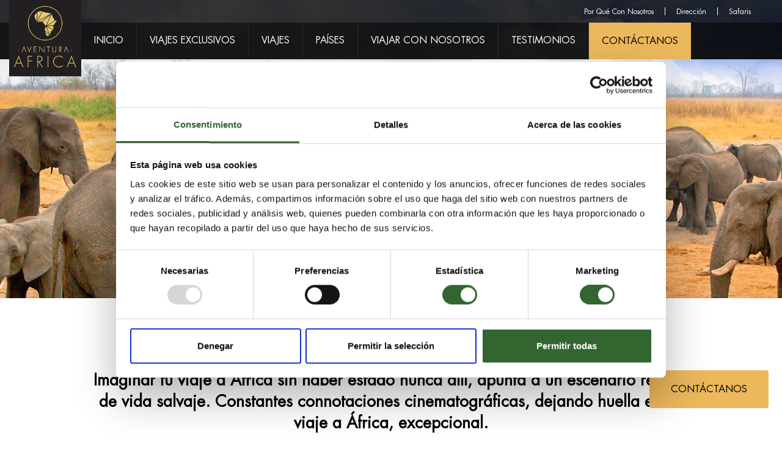

--- FILE ---
content_type: text/html; charset=UTF-8
request_url: https://www.aventuraafrica.com/viajes
body_size: 20531
content:
<!DOCTYPE html>
<html lang="es">
<head>
            <!-- Google Tag Manager -->
<script>(function(w,d,s,l,i){w[l]=w[l]||[];w[l].push({'gtm.start':
new Date().getTime(),event:'gtm.js'});var f=d.getElementsByTagName(s)[0],
j=d.createElement(s),dl=l!='dataLayer'?'&l='+l:'';j.async=true;j.src=
'https://www.googletagmanager.com/gtm.js?id='+i+dl;f.parentNode.insertBefore(j,f);
})(window,document,'script','dataLayer','GTM-K2M28MRG');</script>
<!-- End Google Tag Manager -->        <!-- <meta charset="UTF-8"> -->
    <meta http-equiv="X-UA-Compatible" content="IE=edge">
    <meta name="viewport" content="width=device-width, initial-scale=1, maximum-scale=1, user-scalable=no">
    
<title>Viajes a África: Grandes Experiencias | Aventura África™</title>

<meta http-equiv="content-type" content="text/html; charset=UTF-8"/>
<meta name="description" content="Viajes a África de la mano de auténticos expertos. Descubre todo lo que necesitas saber para viajar a África."/>
<meta name="generator" content="concrete5"/>
<meta name="msapplication-TileImage" content="https://www.aventuraafrica.com/application/files/live/1714/9945/9305/favicon-96x96.png"/>
<meta property="og:site_name" content="Aventura África" />
<meta property="og:title" content="Viajes a África: Grandes Experiencias | Aventura África™" />
<meta property="og:description" content="Viajes a África de la mano de auténticos expertos. Descubre todo lo que necesitas saber para viajar a África." />
<meta property="og:image" content="https://www.aventuraafrica.com/application/files/live/9315/0607/3246/web-aventura-africa-safari-4.jpg" />
<meta name="twitter:card" content="summary" />
<meta name="twitter:title" content="Viajes a África: Grandes Experiencias | Aventura África™" />
<meta name="twitter:description" content="Viajes a África de la mano de auténticos expertos. Descubre todo lo que necesitas saber para viajar a África." />
<meta name="twitter:image" content="https://www.aventuraafrica.com/application/files/live/9315/0607/3246/web-aventura-africa-safari-4.jpg" />
<link rel="shortcut icon" href="https://www.aventuraafrica.com/application/files/live/1714/9945/9305/favicon-96x96.png" type="image/x-icon"/>
<link rel="icon" href="https://www.aventuraafrica.com/application/files/live/1714/9945/9305/favicon-96x96.png" type="image/x-icon"/>
<link rel="apple-touch-icon" href="https://www.aventuraafrica.com/application/files/live/1714/9945/9305/favicon-96x96.png"/>
<link rel="canonical" href="https://www.aventuraafrica.com/viajes">
<script type="text/javascript">
    var CCM_DISPATCHER_FILENAME = "/index.php";
    var CCM_CID = 217;
    var CCM_EDIT_MODE = false;
    var CCM_ARRANGE_MODE = false;
    var CCM_IMAGE_PATH = "/concrete/images";
    var CCM_TOOLS_PATH = "/index.php/tools/required";
    var CCM_APPLICATION_URL = "https://www.aventuraafrica.com";
    var CCM_REL = "";
    var CCM_ACTIVE_LOCALE = "es_ES";
</script>

<script type="text/javascript" src="/application/themes/aventura/js/jquery-1-9-1.js?ccm_nocache=c120f4c3d47fb6e0fe1d223ecb8e772c3d350536"></script>
<link href="/application/files/cache/css/3da3a40d564c0a2f2f1dff12426a2aad99956414.css?ccm_nocache=c2f810f838c393a212b03734e81cad1b159e6ccc" rel="stylesheet" type="text/css" media="all" data-source="/application/themes/aventura/js/jqueryui/jquery-ui.css?ccm_nocache=5c10209379ef16104e686452dba1565bc0d91385 /application/themes/aventura/css/header-video-1-2.css?ccm_nocache=1912c620fba46f86d1c642ce002a84eabda68ef5 /application/themes/aventura/css/common/global.css?ccm_nocache=2d9492a78a689f82632334429b1a22ab0fdb499b /application/themes/aventura/css/bootstrap.css?ccm_nocache=ad0fd996433aabccefc0e48bf3d9e146542cfe45 /application/themes/aventura/fonts/font.css?ccm_nocache=2d9492a78a689f82632334429b1a22ab0fdb499b /application/themes/aventura/css/theme/style.css?ccm_nocache=2d9492a78a689f82632334429b1a22ab0fdb499b /application/themes/aventura/css/theme/media.css?ccm_nocache=2d9492a78a689f82632334429b1a22ab0fdb499b /application/themes/aventura/css/theme/responsive_style.css?ccm_nocache=2d9492a78a689f82632334429b1a22ab0fdb499b /application/themes/aventura/css/common/common.css?ccm_nocache=2d9492a78a689f82632334429b1a22ab0fdb499b /application/themes/aventura/css/jquery.mobile-1.0.css?ccm_nocache=accb9c64ba57366a5043d455bc55117f9ee50d37 /application/themes/aventura/css/fancybox/v3/jquery.fancybox.css?ccm_nocache=130774f5f2486e75ebf3fae831ea35d56902aaf5 /application/themes/aventura/js/jquery.owl/owl.carousel.css?ccm_nocache=fd695ce39f26ee5ff5336e4ab8d88eaf21233996 /application/themes/aventura/css/jquery.timelineMe.css?ccm_nocache=88e06764fea7d09dece9bf8556a7467d42a45923 /application/themes/aventura/css/uber-zoom.css?ccm_nocache=accb9c64ba57366a5043d455bc55117f9ee50d37 /concrete/css/frontend/errors.css?ccm_nocache=c2f810f838c393a212b03734e81cad1b159e6ccc /concrete/css/font-awesome.css?ccm_nocache=c2f810f838c393a212b03734e81cad1b159e6ccc">
<!-- Matomo -->
<script>
  var _paq = window._paq = window._paq || [];
  /* tracker methods like "setCustomDimension" should be called before "trackPageView" */
  _paq.push(['trackPageView']);
  _paq.push(['enableLinkTracking']);
  (function() {
    var u="https://droidcoza.matomo.cloud/";
    _paq.push(['setTrackerUrl', u+'matomo.php']);
    _paq.push(['setSiteId', '9']);
    var d=document, g=d.createElement('script'), s=d.getElementsByTagName('script')[0];
    g.async=true; g.src='//cdn.matomo.cloud/droidcoza.matomo.cloud/matomo.js'; s.parentNode.insertBefore(g,s);
  })();
</script>
<!-- End Matomo Code -->    <script type='text/javascript'>
        if (navigator.userAgent.match(/IEMobile\/10\.0/)) {
            var msViewportStyle = document.createElement('style');
            msViewportStyle.appendChild(
                document.createTextNode(
                    '@-ms-viewport{width:auto!important}'
                )
            );
            document.querySelector('head').appendChild(msViewportStyle);
        }
    </script>
    </head>
<body>
            <!-- Google Tag Manager (noscript) -->
<noscript><iframe src="https://www.googletagmanager.com/ns.html?id=GTM-K2M28MRG"
height="0" width="0" style="display:none;visibility:hidden"></iframe></noscript>
<!-- End Google Tag Manager (noscript) -->        
 <!-- Theme Wrapper Start -->
<section class="body-wrapper"><header class="site-header">
    <!-- Page Banner-section START-->


    <div class="banner-section bg-full dynamicImg lazyload" data-bg="/application/files/live/thumbnails/image_1920x488/9315/0607/3246/web-aventura-africa-safari-4.jpg?fID=5708&d=1&ftid=53"></div>

<button onclick="topFunction()" id="myBtn" class="btn btn-default" title="Go to top">
    <i class="fa fa-angle-up"></i>
</button>
<script>
    // When the user scrolls down 20px from the top of the document, show the button
    window.onscroll = function() {scrollFunction()};

    var containerWidth = window.innerWidth;
    var btn = $('#myBtn');
    if(containerWidth > 775){
//        var sizeBtn = containerWidth - 375;
//        $('#myBtn').css('left', sizeBtn);
        var sizeBtn = containerWidth - btn.innerWidth() -  parseInt(btn.css('padding-right'));
        btn.css('left', sizeBtn).css('bottom', '50%');

    }else if(containerWidth < 775){
        btn.css('left', '10px').css('bottom', '0');
    }

    function scrollFunction() {
        if (document.body.scrollTop > 20 || document.documentElement.scrollTop > 20) {
            document.getElementById("myBtn").style.display = "block";
        } else {
            document.getElementById("myBtn").style.display = "none";
        }
    }

    // When the user clicks on the button, scroll to the top of the document
    function topFunction() {
        $('html,body').animate({ scrollTop: 0 }, 400);
    }
    $(window).resize(function () {
        containerWidth = window.innerWidth;
        var btn = $('#myBtn');
        if(containerWidth > 775){
//        var sizeBtn = containerWidth - 375;
//        $('#myBtn').css('left', sizeBtn);
            var sizeBtn = containerWidth - btn.innerWidth() -  parseInt(btn.css('padding-right'));
            btn.css('left', sizeBtn).css('bottom', '50%');

        }else if(containerWidth < 775){
            btn.css('left', '10px').css('bottom', '0');
        }
    });
</script>
<!-- Page Banner-section END-->    <div class="navigation-wrapper clearfix">
        <div class="navbar-header-mobile">
            

    <a class="logo-wrapper" href="https://www.aventuraafrica.com/"><img src="/application/files/live/3316/0083/4479/website-logo-big.png?fID=6373&d=1" alt="Aventura África™ Logo" title="Aventura África™"></a>
        </div>
        <div id="navigation">
            <div class="top-nav-wrapper clearfix">
                <div class="container nav-container">
<!--                    <div class="search-aventura">-->
<!--                        -->
<!--                    </div>-->
                    <ul class="top-navigation pull-right">
                        <li style="border: none" class="search-aventura-nav">
                                                                                </li>
                    

    <li ><a href="https://www.aventuraafrica.com/por-que-con-nosotros" target="_self" >Por Qué Con Nosotros</a></li><li ><a href="https://www.aventuraafrica.com/contactanos" target="_self" >Direcci&oacute;n</a></li><li ><a href="https://www.aventuraafrica.com/safaris" target="_self" >Safaris</a></li>
                                        </ul>
                </div>
            </div>
            <div class="nav-menu-wrapper">
                <div class="container">
                    <div class="navbar-header">
                        

    <a class="logo-wrapper" href="https://www.aventuraafrica.com/"><img src="/application/files/live/3316/0083/4479/website-logo-big.png?fID=6373&d=1" alt="Aventura África™ Logo" title="Aventura África™"></a>
                    </div>
                    <ul class="nav navbar-nav">
                        

    <li ><a href="https://www.aventuraafrica.com/" class="showLinksButton" target="_self" ><span class="symbolLinksButton"> · </span>Inicio</a><a class="showLinksButtonDesktop" href="https://www.aventuraafrica.com/" target="_self" >Inicio</a></li><li ><a id="1236" class="showLinksButton" href="javascript:void(0);" target="_self" ><span class="symbolLinksButton"> &#8250; </span>Viajes Exclusivos</a><a class="showLinksButtonDesktop" href="https://www.aventuraafrica.com/viajes-exclusivos" target="_self" >Viajes Exclusivos</a><ul class="dropdownPrimaryMenu-content" id="content1236"><li><a href="https://www.aventuraafrica.com/viajes-exclusivos/clasicos"><span class="symbolLinksButton"> · </span>Clásicos</a></li><li><a href="https://www.aventuraafrica.com/viajes-exclusivos/premium"><span class="symbolLinksButton"> · </span>Premium</a></li></ul><li ><a id="217" class="showLinksButton" href="javascript:void(0);" target="_self" class="active"><span class="symbolLinksButton"> &#8250; </span>Viajes</a><a class="showLinksButtonDesktop" href="https://www.aventuraafrica.com/viajes" target="_self" class="active">Viajes</a><ul class="dropdownPrimaryMenu-content" id="content217"><li><a href="https://www.aventuraafrica.com/viajes/sudafrica"><span class="symbolLinksButton"> · </span>Viajes Sudáfrica</a></li><li><a href="https://www.aventuraafrica.com/viajes/mauricio"><span class="symbolLinksButton"> · </span>Viajes Mauricio</a></li><li><a href="https://www.aventuraafrica.com/viajes/seychelles"><span class="symbolLinksButton"> · </span>Viajes Seychelles</a></li><li><a href="https://www.aventuraafrica.com/viajes/namibia"><span class="symbolLinksButton"> · </span>Viajes Namibia</a></li><li><a href="https://www.aventuraafrica.com/viajes/botsuana"><span class="symbolLinksButton"> · </span>Viajes Botsuana</a></li><li><a href="https://www.aventuraafrica.com/viajes/kenia"><span class="symbolLinksButton"> · </span>Viajes Kenia</a></li><li><a href="https://www.aventuraafrica.com/viajes/maldivas"><span class="symbolLinksButton"> · </span>Viajes Maldivas</a></li><li><a href="https://www.aventuraafrica.com/viajes/mozambique"><span class="symbolLinksButton"> · </span>Viajes Mozambique</a></li><li><a href="https://www.aventuraafrica.com/viajes/ruanda"><span class="symbolLinksButton"> · </span>Viajes Ruanda</a></li><li><a href="https://www.aventuraafrica.com/viajes/tanzania"><span class="symbolLinksButton"> · </span>Viajes Tanzania</a></li><li><a href="https://www.aventuraafrica.com/viajes/zambia"><span class="symbolLinksButton"> · </span>Viajes Zambia</a></li><li><a href="https://www.aventuraafrica.com/viajes/zanzibar"><span class="symbolLinksButton"> · </span>Viajes Zanzibar</a></li></ul><li ><a id="267" class="showLinksButton" href="javascript:void(0);" target="_self" ><span class="symbolLinksButton"> &#8250; </span>Pa&iacute;ses</a><a class="showLinksButtonDesktop" href="https://www.aventuraafrica.com/paises" target="_self" >Pa&iacute;ses</a><ul class="dropdownPrimaryMenu-content" id="content267"><li><a href="https://www.aventuraafrica.com/paises/sudafrica"><span class="symbolLinksButton"> · </span>Sudáfrica</a></li><li><a href="https://www.aventuraafrica.com/paises/namibia"><span class="symbolLinksButton"> · </span>Namibia</a></li><li><a href="https://www.aventuraafrica.com/paises/botsuana"><span class="symbolLinksButton"> · </span>Botsuana</a></li><li><a href="https://www.aventuraafrica.com/paises/kenia"><span class="symbolLinksButton"> · </span>Kenia</a></li><li><a href="https://www.aventuraafrica.com/paises/maldivas"><span class="symbolLinksButton"> · </span>Maldivas</a></li><li><a href="https://www.aventuraafrica.com/paises/mauricio"><span class="symbolLinksButton"> · </span>Mauricio</a></li><li><a href="https://www.aventuraafrica.com/paises/mozambique"><span class="symbolLinksButton"> · </span>Mozambique</a></li><li><a href="https://www.aventuraafrica.com/paises/ruanda"><span class="symbolLinksButton"> · </span>Ruanda</a></li><li><a href="https://www.aventuraafrica.com/paises/seychelles"><span class="symbolLinksButton"> · </span>Seychelles</a></li><li><a href="https://www.aventuraafrica.com/paises/tanzania"><span class="symbolLinksButton"> · </span>Tanzania</a></li><li><a href="https://www.aventuraafrica.com/paises/zambia"><span class="symbolLinksButton"> · </span>Zambia</a></li><li><a href="https://www.aventuraafrica.com/paises/zanzibar"><span class="symbolLinksButton"> · </span>Zanzibar</a></li></ul><li ><a href="https://www.aventuraafrica.com/viajar-con-nosotros" class="showLinksButton" target="_self" ><span class="symbolLinksButton"> · </span>Viajar Con Nosotros</a><a class="showLinksButtonDesktop" href="https://www.aventuraafrica.com/viajar-con-nosotros" target="_self" >Viajar Con Nosotros</a></li><li ><a href="https://www.aventuraafrica.com/testimonios" class="showLinksButton" target="_self" ><span class="symbolLinksButton"> · </span>Testimonios</a><a class="showLinksButtonDesktop" href="https://www.aventuraafrica.com/testimonios" target="_self" >Testimonios</a></li>
                        <li class="hidden-sm hidden-xs">
                            

        <a href="javascript:;" class="enquiry-btn" style="color: black">CONTÁCTANOS</a>

                        </li>
                    </ul>
                </div>
            </div>
        </div>
        <div class="mobile-nav-buttons">
            

    <div class="nav-buttons pull-right ">
            <a href="javascript:void(0);" class="enquiry-btn" id="enquiry-btn">Contáctanos</a>
            <a href="javascript:void(0);" class="navigation-btn" id="navigation-btn">Menú</a>
    </div>

        </div>
    </div>
</header>
<!--<div class="overlay clearfix" id="make-enquiry">-->
<!--    <div class="enquiry-popup popup clearfix" id="enquiryPopup">-->
<!--        <a href="javascript:void(0);" class="popup-close sprite-icon pull-right">Close</a>-->
<!--        <div class="col-md-3 popup-logo text-center">-->
<!--            <img src="http://localhost/aventuraweb/application/files/live/2415/0546/3859/popup-logo300x300.jpg">-->
<!--        </div>-->
<!--        <div class="col-md-9">-->
<!--            --><!--        </div>-->
<!--    </div>-->
<!--</div>-->

<div class="overlay clearfix" id="make-enquiry">
    <div class="enquiry-popup popup-v2 clearfix" id="enquiryPopup">
        <div class="col-md-12" style="padding: 10px 15%;">
            <div class="col-md-12 popup-logo text-center">
                <img src="https://www.aventuraafrica.com/application/files/live/2415/0546/3859/popup-logo300x300.jpg" style="width: 180px;height: auto">
            </div>
            <div class="container-messages">
                <div class="message-form text-center">
                    ¿Te podemos asesorar?
                </div>
                <div class="sub-message-form text-center">
                    Permítenos diseñar un viaje que sólo los auténticos expertos de África podrían proporcionar.
                    ¡Consúltanos! Vivimos África como ningún otro.
                </div>
            </div>

            

    
<form novalidate class="form-enquiry" enctype="multipart/form-data" id="miniSurveyView4819" method="post"
      action="javascript:;">

    
    
        
        
        <div class="form-group row"><label class="col-form-label-form col-sm-12" for="Nombre Completo">Nombre Completo</label><div class="col-sm-12" style="padding-left: 0;">
    
            
        
        
        <div class="col-sm-6"  style="padding-right: 0!important;"><input type="text" name="Question42" id="Question42" class="input-form form-control" placeholder="Nombre*" required></div>
    
            
        
        
        <div class="col-sm-6 apellido" style="padding-left: 15px!important;padding-right: 0!important;"><input type="text" name="Question43" id="Question43" class="input-form form-control" placeholder="Apellido*" required></div>
    
            
        
        
        </div></div>
    
            
        
                <div class="form-group row" id="Email">
                            <label for="Question45" style="font-weight: bold"
                                                            class="col-form-label-form col-sm-12 required">Email*                </label>
                <div class="col-sm-12"><input type="email" name="Question45" id="Question45" class="input-form form-control" placeholder="Email*" required></div>                    </div>
        
    
            
        
                <div class="form-group row" id="Teléfono">
                            <label for="Question46" style="font-weight: bold"
                                                            class="col-form-label-form col-sm-12 required">Teléfono*                </label>
                <div class="col-sm-2"><span class="plus-tel-prefix">+</span><input type="number" class="form-control prefix input-form" placeholder="Prefijo*" required name="prefix"></div><div class="col-sm-10 prefix-container"><input type="tel" name="Question46" id="Question46" placeholder="Teléfono*" class="form-control input-form telephone"></div>                    </div>
        
    
            
        
                <div class="form-group row col-sm-6" style="margin-top:20px;padding-left:0;" id="¿Dónde quieres viajar?">
                            <label for="Question47" style="font-weight: bold"
                                                            class="col-form-label-form col-sm-12 required">¿Dónde quieres viajar?*                </label>
                <div class="col-sm-12 container-select"><input type="hidden" name="destinations" id="destinations" value=""><select name="Question47" id="Question47" data-role="none" class="form-control custom-select-form-v3" required><option value="Country">Country</option><option value="" selected="selected" style="color: #c5c5c5;font-size: 14px;">Elegir*</option><option value="Botsuana">Botsuana</option><option value="Namibia">Namibia</option><option value="Zambia">Zambia</option><option value="Sudáfrica">Sudáfrica</option><option value="Seychelles">Seychelles</option><option value="Mauricio">Mauricio</option><option value="Kenia">Kenia</option><option value="Maldivas">Maldivas</option><option value="Mozambique">Mozambique</option><option value="Tanzania">Tanzania</option><option value="Zanzíbar">Zanzíbar</option><option value="Ruanda">Ruanda</option><option value="Uganda">Uganda</option></select></div>                    </div>
        
    
            
        
                <div class="form-group row col-sm-6 desde-donde-viajas-style" id="¿Desde dónde viajas?">
                            <label for="Question48" style="font-weight: bold"
                                                            class="col-form-label-form col-sm-12 required">¿Desde dónde viajas?*                </label>
                <div class="col-sm-12 container-select"><select name="Question48" id="Question48" data-role="none" class="form-control custom-select-form-v3 country-from-list" required><option value="PaisOrigen">PaisOrigen</option><option value="" selected="selected" style="color: #c5c5c5;font-size: 14px;">Elegir*</option><option value="Uruguay">Uruguay</option><option value="Puerto Rico">Puerto Rico</option><option value="Perú">Perú</option><option value="Paraguay">Paraguay</option><option value="México">México</option><option value="Ecuador">Ecuador</option><option value="Costa Rica">Costa Rica</option><option value="Colombia">Colombia</option><option value="Chile">Chile</option><option value="Bolivia">Bolivia</option><option value="Argentina">Argentina</option><option value="España">España</option><option value="Otro País">Otro País</option></select></div>                    </div>
                    <div class="col-sm-12"></div>
        
    
            
        
                <div class="form-group row col-sm-6" style="padding-left:0;" id="Viajeros adultos">
                            <label for="Question49" style="font-weight: bold"
                                                            class="col-form-label-form col-sm-12 required">Viajeros adultos*                </label>
                <div class="col-sm-12 custom-spinner-container" id="travellersAdult"><input type="number" name="Question49" id="Question49" placeholder="Adultos" min="1" class="form-control input-form"></div>                    </div>
        
    
            
        
                <div class="form-group row col-sm-6 cuando-cont-and-niños-style" id="Niños">
                            <label for="Question50" style="font-weight: bold"
                                                            class="col-form-label-form col-sm-12 ">
                    ¿Viajas con niños? <input data-role="none" type="checkbox" id="travellersKidsQuestion"
                                              style="float: unset;opacity: 1;height: 15px;z-index:1">
                </label>
                <div class="col-sm-12 custom-spinner-container" id="travellersKids"><input type="number" name="Question50" id="Question50" placeholder="Niños" min="1" max="5" class="form-control inputKids input-form"></div>                    </div>
                    <div class="col-sm-12"></div>
        
    
            
        
                <div class="form-group row col-sm-6" style="padding-left:0;margin-top: 0;" id="Presupuesto por persona">
                            <label for="Question51" style="font-weight: bold"
                                                            class="col-form-label-form col-sm-12 required">Presupuesto por persona*                </label>
                <div class="col-sm-6 budgetContainer" style="padding-left: 0!important;"><div class="container-select col-sm-12"><select name="Question51" id="Question51" data-role="none" class="form-control custom-select-form-v3 currencyList" required><option value="" selected="selected" style="color: #c5c5c5;font-size: 14px;">Elegir moneda*</option><option value="Euro (€)">Euro (€)</option><option value="Dollar ($)">Dollar ($)</option></select></div>                    </div>
        
    
            
        
        
        <div class="col-sm-6" id="budgetContainer"><input type="number" name="Question52" id="Question52" placeholder="Añadir Presupuesto*" class="form-control input-form"></div></div>
    
            
        
                <div class="form-group row col-sm-6 lista-presupuesto-style" id="Lista presupuesto">
                                        <div class="col-sm-12 container-select"><select name="Question53" id="Question53" data-role="none" class="form-control custom-select-form-v3 select-budget"><option value="" selected="selected">Elegir</option><option value="El presupuesto no importa">El presupuesto no importa</option><option value="El mínimo requerido">El mínimo requerido</option></select></div>                    </div>
                    <div class="col-sm-12"></div>
        
    
            
        
                <div class="form-group row col-sm-6" style="padding-left:0;" id="¿Cuándo quieres viajar?">
                            <label for="Question54" style="font-weight: bold"
                                                            class="col-form-label-form col-sm-12 required">¿Cuándo quieres viajar?*                </label>
                <div class="col-sm-6 container-select"><select name="Question54" id="Question54" data-role="none" class="form-control custom-select-form-v3" required><option value="" selected="selected" style="color: #c5c5c5;font-size: 14px;">Elegir*</option><option value="Enero">Enero</option><option value="Febrero">Febrero</option><option value="Marzo">Marzo</option><option value="Abril">Abril</option><option value="Mayo">Mayo</option><option value="Junio">Junio</option><option value="Julio">Julio</option><option value="Agosto">Agosto</option><option value="Septiembre">Septiembre</option><option value="Octubre">Octubre</option><option value="Noviembre">Noviembre</option><option value="Diciembre">Diciembre</option></select></div><div class="col-sm-6 container-select"><select data-role="none" id="years" name="years" class="form-control custom-select-form-v3"><option value="Year">Year</option><option value="2026">2026</option><option value="2027">2027</option><option value="2028">2028</option></select></div>                    </div>
        
    
            
        
                <div class="form-group row" id="Cuéntanos tu idea para el viaje">
                            <label for="Question57" style="font-weight: bold"
                                                            class="col-form-label-form col-sm-12 required">Cuéntanos tu idea para el viaje*                </label>
                <div class="col-sm-12"><textarea name="Question57" id="Question57" cols="50" rows="3" data-role="none" class="textArea-form-style form-control" placeholder="Cuéntanos tu idea para el viaje*" required></textarea></div>                    </div>
        
    
                <div class="col-md-12">
            </div>
    <div class="text-center submit-wrap col-md-12" style="padding: 0!important;">
        <input id="formblock4819-submit" type="submit" name="Submit"
               class="btn yellow-btn btn-submit send-enquiry-button-position"
               data-role="none"
               value="Enviar Solicitud"/>
    </div>

    <input name="clickyId" type="hidden" value=""/>
    <input name="qsID" type="hidden" value="1520928768"/>
    <input name="pURI" type="hidden" value=""/>
    <input id="formQuestionPageURL" name="formQuestionPageURL" type="hidden" value="" />
            <input id="Question59" name="Question59" type="hidden" value=""/>
        </form>

<script type="text/javascript">

    var selected = '';
    formID_4819 = '#miniSurveyView4819';
    formSubmitButtonID_4819 = '#formblock4819-submit';
    formAjaxSubmit_4819 = 'https://www.aventuraafrica.com/viajes/submit_form_ajax/4819#formblock4819' + '?ajax=1';
    formAjaxError_4819 = 'https://www.aventuraafrica.com/viajes/submit_form_error_ajax/4819#formblock4819';
    bID_4819 = 4819;

    virtualView_4819 = 'makeEnquiry';

    var travellersKidsQuestion = $('#travellersKidsQuestion');
    travellersKidsQuestion.click(function () {
        if ($(this).is(':checked')) {
//            var x = $('.inputKids').css('display');
            $('.inputKids').show();
            $('#Niños > .spinner-controls').show();
        } else {
            $('.inputKids').hide();
            $('#Niños > .spinner-controls').hide();
            $('.inputKids ').val('');
        }
    });

    $('#notSure').click(function () {
        if ($(this).is(':checked')) {
            $('#notSureSelect').show();
            $('#budgetContainer input').attr('disabled', 'disabled').val('');
            $('.currencyList').removeAttr('required');
            $('.select-budget').val('El presupuesto no importa');

        } else {
            $('#notSureSelect').hide();
            $('#budgetContainer input').removeAttr('disabled');
            $('.currencyList').attr('required');
            $('.select-budget').val('');
        }
    });

    function checkSelectHour(value, list, paisOrigenBol) {
        var key = 0;
        $('.custom-select-style').each(function (index) {
            if ($(this).attr('id') === 'selectHours') {
                key = index;
            }
        });
        if (value === "Elegir") {

        } else {
            $('#selectHours ul li').hide();
            $('#selectDays ul li').hide();
            if (value === "España") {
                $('#selectHours ul li').each(function (index) {
                    if ($(this).html() === '17:00 - 18:00') {
                        $(this).remove();
                    }
                    if (index === 1 && $(this).html() !== '8:00 - 9:00') {
                        $(this).before('<li onclick="selectedItem(\'' + list + '\',\'8:00 - 9:00\', \'' + key + '\',' + paisOrigenBol + ')" style="cursor: pointer">8:00 - 9:00</li>');
                    }
                });
                $('#selectHours ul li').hide();
            } else {
                $('#selectHours ul li').each(function () {
                    if ($(this).html() === '8:00 - 9:00') {
                        $(this).remove();
                    }
                });
                if ($('#selectHours ul li:last').html() !== '17:00 - 18:00') {
                    $('#selectHours ul li:last').after('<li onclick="selectedItem(\'' + list + '\',\'17:00 - 18:00\', \'' + key + '\',' + paisOrigenBol + ')" style="cursor: pointer">17:00 - 18:00</li>');
                }
                $('#selectHours ul li').hide();
            }
        }
    }

    function customSelectCodeContainer(node, selectedOption, selectDays, notSure, selectHours, paisOrigen, index, list) {
        node.append('<div ' + selectDays + ' ' + notSure + ' ' + selectHours + ' ' + paisOrigen + ' class="custom-select-style custom-select' + index + '" style="margin-top: 10px"><div class="selected-item" id="custom-select' + index + '" onclick="showOptions(\'' + list + '\')" style="color: #c5c5c5;font-size: 14px;font-weight: normal;padding-left: 10px"><span class="caret pull-right"></span><span class="span-selected">' + selectedOption + '<span></div><ul class="custom-select-items col-sm-12"></ul></div>');
    }

    function customSelectOptionsCode(list, selectedOption, paisOrigenBol, index, chooseCountry, chooseHour, selectNumber , indexList) {
        if (!chooseCountry) {
            $(list).append('<li onclick="selectedItem(\'' + list + '\',\'' + selectedOption + '\', \'' + index + '\',' + paisOrigenBol + ',' + chooseHour + ',\'' + selectNumber + '\')">' + selectedOption + '</li>');
        } else {
            $(list).append('<li id="listCheck" onclick="checkedItem(\'' + list + '\',\'' + selectedOption + '\', \'' + index + '\', \'' + indexList+ '\')" class="listCheck">' + selectedOption + ' <i class="fa fa-check" id="selectCheckBox' + indexList + '"  style="float: right;display: none;padding-right: 10px;"></li>');
        }

    }

    function addCustomSelects() {
        $('.container-select').each(function (index) {
            var options = [];
            var customSelect = $('.custom-select-form-v3')[index];
            var optionsSelect = customSelect.options;
            for (var i = 0; i < optionsSelect.length; i++) {
                if ($(optionsSelect[i]).val() !== ''
                    && $(optionsSelect[i]).val() !== 'PaisOrigen'
                    && $(optionsSelect[i]).val() !== 'Year'
                    && $(optionsSelect[i]).val() !== 'Country') {
                    options.push($(optionsSelect[i]).val());
                }
            }
            var list = '.custom-select' + index + ' ul';
            var chooseCurrency = $(optionsSelect[1]).val() === 'Euro (€)';
            var chooseHour = $(optionsSelect[1]).val() === '8:00 - 9:00';
            var chooseYear = $(optionsSelect[0]).val() === 'Year';
            var chooseCountry = $(optionsSelect[0]).val() === 'Country';
            var chooseMonth = $(optionsSelect[1]).val() === 'Enero';
            var chooseDay = $(optionsSelect[1]).val() === 'Lunes';
            var notSure = $(optionsSelect[1]).val() === 'El presupuesto no importa' ? 'id="notSureSelect"' : '';
            var selectHours = $(optionsSelect[1]).val() === '8:00 - 9:00' ? 'id="selectHours"' : '';
            var selectDays = $(optionsSelect[1]).val() === 'Lunes' ? 'id="selectDays"' : '';
            var selectNumber = $(optionsSelect[0]).val() === 'Year' || $(optionsSelect[1]).val() === '8:00 - 9:00' ? 'selectNumber' : '';
            var paisOrigen = $(optionsSelect[0]).val() === 'PaisOrigen' ? 'id="paisOrigen"' : '';
            var paisOrigenBol = $(optionsSelect[0]).val() === 'PaisOrigen';
            if (chooseCurrency) {
                customSelectCodeContainer($(this), 'Elegir Moneda', selectDays, notSure, selectHours, paisOrigen, index, list);
            } else if (chooseMonth) {
                customSelectCodeContainer($(this), 'Elegir Mes', selectDays, notSure, selectHours, paisOrigen, index, list);
            } else if (chooseYear) {
                customSelectCodeContainer($(this), 'Elegir Año', selectDays, notSure, selectHours, paisOrigen, index, list);
            } else if (chooseHour) {
                customSelectCodeContainer($(this), 'Elegir Hora', selectDays, notSure, selectHours, paisOrigen, index, list);
            } else if (chooseDay) {
                customSelectCodeContainer($(this), 'Elegir Día', selectDays, notSure, selectHours, paisOrigen, index, list);
            } else {
                customSelectCodeContainer($(this), 'Elegir', selectDays, notSure, selectHours, paisOrigen, index, list);
            }

            $('.custom-select-items li').hide();
            $('#notSureSelect').hide();

            if (chooseCurrency) {
                customSelectOptionsCode(list, 'Elegir Moneda', paisOrigenBol, index, chooseCountry, chooseHour, selectNumber);
            } else if (notSure === '' && !chooseCountry) {
                customSelectOptionsCode(list, 'Elegir', paisOrigenBol, index, chooseCountry, chooseHour, selectNumber);
            } else if (chooseMonth) {
                customSelectOptionsCode(list, 'Elegir Mes', paisOrigenBol, index, chooseCountry, chooseHour, selectNumber);
            } else if (chooseYear) {
                customSelectOptionsCode(list, 'Elegir Año', paisOrigenBol, index, chooseCountry, chooseHour, selectNumber);
            } else if (chooseHour) {
                customSelectOptionsCode(list, 'Elegir Hora', paisOrigenBol, index, chooseCountry, chooseHour, selectNumber);
            } else if (chooseDay) {
                customSelectOptionsCode(list, 'Elegir Día', paisOrigenBol, index, chooseCountry, chooseHour, selectNumber);
            } else {
                $('.selected-item .span-selected').each(function (key) {
                    if (index === parseInt(key)) {
                        if (chooseCountry) {
                            $(this).html('Elegir').css('font-size', '16px');
                        } else {
                            $(this).html(options[0]).css('color', 'black').css('font-size', '16px');
                        }
                    }
                });
            }
            for (var y = 0; y < options.length; y++) {
                customSelectOptionsCode(list, options[y], paisOrigenBol, index, chooseCountry, chooseHour, selectNumber, y);
            }
        });
    }

    var nodeSelect = false;

    function showOptions(list) {
        nodeSelect = true;
        if ($(list + ' li').css('display') === 'none') {
            $(list + ' li').show();
            nodeSelect = false;
        } else {
            $(list + ' li').hide();
        }
        $('.container-select').each(function (index) {
            if (list !== '.custom-select' + index + ' ul') {
                $('.custom-select' + index + ' > ul > li').hide();
            }
        });
    }

    function selectedItem(list, value, key, paisOrigenBol, chooseHour, selectNumber) {
        $('.container-select select').each(function (index) {
            if (index === parseInt(key)) {
                $(this).val(value);
            }
        });
        if (paisOrigenBol) {
            checkSelectHour(value, list, paisOrigenBol);
        }
        $('.selected-item .span-selected').each(function (index) {
            if (index === parseInt(key)) {
                $(this).html(value);
                if (value === 'Elegir' || value === 'Elegir Moneda') {
                    $(this).css('color', '#c5c5c5').css('font-size', '14px').css('font-weight', 'normal');
                } else {
                    if (selectNumber === 'selectNumber') {
                        $(this).css('color', 'black').css('font-size', '14px');
                    } else {
                        $(this).css('color', 'black').css('font-size', '16px');
                    }

                }
            }
        });
        $(list + ' li').hide();
    }

    document.addEventListener("click", function (e) {
        if (e.target.id.search("custom-select") === -1 && e.target.id.indexOf('selectCheckBox') === -1 && e.target.id !== 'listCheck') {
            if (e.target.parentNode && e.target.parentNode.id != null && e.target.parentNode.id.search("custom-select") === -1) {
                $('.container-select > .custom-select-style > ul > li').hide();
            }
        }
    });

    var checkeds = [];

    function checkedItem(list, value, key, indexList) {
        var node = $('#selectCheckBox' + indexList);
        if (node.css('display') !== 'none') {
            node.css('display', 'none');
            var index = checkeds.indexOf(value);
            checkeds.splice(index, 1);

        } else {
            node.css('display', 'block');
            checkeds.push(value);
        }
        var valueString = checkeds.join(", ");
        if (checkeds.length > 0) {
            addCheckedValue(valueString, key);
        } else {
            addCheckedValue('Elegir', key);
        }
    }

    function addCheckedValue(valueString, key) {
        $('.container-select select').each(function (index) {
            if (index === parseInt(key)) {
                $(this).val('');
            }
        });
        $('.selected-item .span-selected').each(function (index) {
            if (index === parseInt(key)) {
                $(this).html(valueString);
                if (valueString === 'Elegir') {
                    $(this).css('color', '#c5c5c5').css('font-size', '14px').css('font-weight', 'normal');
                } else {
                    $(this).css('color', 'black').css('font-size', '16px');
                }
            }
        });
    }

    function addCustomSpinners() {
        $('.custom-spinner-container').each(function () {
            var id = $(this).attr('id');
            $(this).after('<div class="spinner-controls"><div class="spinner-up"><span onclick="plus(\'' + id + '\')" class="icon-spinner-up"></span></div><div class="spinner-down"><span onclick="minus(\'' + id + '\')" class="icon-spinner-down"></span></div></div>');
        });
    }

    function plus(id) {
        var inputNumber = $('#' + id + ' input');
        var value = null;
        if (!inputNumber.val()) {
            value = 0;
        } else {
            value = parseInt(inputNumber.val());
        }

        inputNumber.val(value + 1);
    }

    function minus(id) {
        var inputNumber = $('#' + id + ' input');
        var value = parseInt(inputNumber.val());
        if (value && value >= 0) {
            inputNumber.val(value - 1);
        }
    }

    $(document).ready(function () {
        addCustomSpinners();
        $('.inputKids').hide();
        $('#Niños > .spinner-controls').hide();
        $('#travellersKidsClose').hide();
        $('.notSureSelect').hide();
        $('.container-select select').hide();
        addCustomSelects();
        //Process form submission
        $(formID_4819).on('submit', function (e) {
            $('[name="formQuestionPageURL"]').val(window.location.href);
                        if (typeof getMatomoVisitorId === "function") { 
                $('[name="Question59"]').val(getMatomoVisitorId());
            }
                                    e.preventDefault();
            $('#countrySelected').val(selected);
            $('#destinations').val(checkeds.join(", "));
            $('[name="clickyId"]').val(getCookie('_jsuid'));
            if ($('#notSure').is(':checked')) {
                $('#notSureChecked').val('checked');
            }

            submitData('popup', formID_4819, bID_4819, formAjaxSubmit_4819, formAjaxError_4819, virtualView_4819);
        });
    });

</script>
            <a href="javascript:void(0);" class="popup-close icon-popup-close pull-right">Close</a>
        </div>
    </div>
</div>

<div class="overlay bottom-overlay" id="dream-rate-overlay">
    <div class="enquiry-popup popup clearfix">
        

    <a href="javascript:void(0);" class="popup-close sprite-icon pull-right">Close</a>


    <div class="col-sm-3 popup-logo"><picture><!--[if IE 9]><video style='display: none;'><![endif]--><!--[if IE 9]></video><![endif]--><img src="/application/files/live/4514/9077/2489/popup-logo.png" alt=""></picture></div>
        <div class="col-sm-9">
            

    <h5 class="text-uppercase popup-title">Para obtener una tarifa lo m&aacute;s aproximada posible al precio real, indica la moneda y el pa&iacute;s de origen deseados.</h5>



    <!-- Rates popus section -->
<form class="form-enquiry" enctype="multipart/form-data" id="miniSurveyView1657" method="post" action="javascript:;">
    <input type="hidden" name="exp_id" id="exp_id" value="">
    <input type="hidden" name="reloadRates" id="reloadRates" value="">

    
        <div class="form-group row">
            <label class="col-form-label col-sm-4">País de origen</label>
            <div class="col-sm-8 select-wrap"><select name="Question4" id="Question4" required><option value="country_ES">España</option><option value="country_AR">Argentina</option><option value="country_BO">Bolivia</option><option value="country_CL">Chile</option><option value="country_CO">Colombia</option><option value="country_CR">Costa Rica</option><option value="country_EC">Ecuador</option><option value="country_MX">México</option><option value="country_PY">Paraguay</option><option value="country_PE">Perú</option><option value="country_PR">Puerto Rico</option><option value="country_UY">Uruguay</option><option value="country_VE">Venezuela</option><option value="country_0" selected="selected">Otra nacionalidad</option></select><span class="custom-select">Elegir País de origen</span></div>        </div>
    
        <div class="form-group row">
            <label class="col-form-label col-sm-4">Moneda</label>
            <div class="col-sm-8 select-wrap"><select name="Question5" id="Question5" required><option value="currency_USD">U.S.Dollar</option><option value="currency_EUR">Euro</option></select><span class="custom-select">Elegir Moneda</span></div>        </div>
    
    
    <div class="text-center submit-wrap">
        <input id="formblock1657-submit" type="submit" name="Submit"
               class="yellow-btn button btn-submit" value="Ver Tarifa" />
    </div>

    <input name="qsID" type="hidden" value="1490275330" />
    <input name="pURI" type="hidden" value="" />
    <div class="personalise-cost"></div>
    <input id="formQuestionPageURL" name="formQuestionPageURL" type="hidden" value="" />
        </form>

<script type="text/javascript">

    formID_1657 = '#miniSurveyView1657';
    formSubmitButtonID_1657 = '#formblock1657-submit';
    formAjaxSubmit_1657 = 'https://www.aventuraafrica.com/viajes/rates_checker_form_ajax/1657#formblock1657'  + '?ajax=1';
    formAjaxError_1657 = 'https://www.aventuraafrica.com/viajes/submit_form_error_ajax/1657#formblock1657';
    bID_1657 = 1657;
    getRatesURL_1657 = 'https://www.aventuraafrica.com/viajes/get_experiences_rate_ajax/1657';

    virtualView_1657 = 'personaliseRates';

    var preferredCountry = '';
    var preferredCurrency = '';

    function resetFormFunction(){
            }

    function successFormFunction(response){
        if(response){
            preferredCountry = response.country;
            preferredCurrency = response.currency;

//            var x = $('#reloadRates').val();
//
//            if($('#reloadRates').val() !== ''){
//                btnRates = "div.ctparent.selected > a.btn.btn-default.btn-xs.pull-right";
//            }else{
//                btnRates = "div.ctparent.selected > a.rates-link";
//            }
            btnRates = "div.ctparent.selected > a.rates-link";

            var reload = false;
            if($('#reloadRates').val() === 'reload'){
                reload = true;
            }

            getExperienceRates(btnRates, getRatesURL_1657, preferredCountry, preferredCurrency, reload);
        }
    }

    $(document).ready(function(){

        //Process form submission
        $(formID_1657).on('submit',function(e) {
            $('[name="formQuestionPageURL"]').val(window.location.href);
                        	        e.preventDefault();
	        submitData('normal',formID_1657, bID_1657, formAjaxSubmit_1657, formAjaxError_1657, virtualView_1657, successFormFunction, resetFormFunction);
        });

    });

</script>
        </div>
    </div>
</div>

<!-- content wrapper starts --> 
<section class="page-wrapper">
    

    <div class="container"><div class="page-title-section">

    <h1>· Viajes a África ·</h1><div class="sub-title text-center full-content">
    <h3 style="text-align: center;"><strong>Imaginar tu viaje a &Aacute;frica sin haber estado nunca all&iacute;, apunta a un escenario repleto de vida salvaje. Constantes connotaciones cinematogr&aacute;ficas, dejando huella en un viaje a &Aacute;frica, excepcional.</strong></h3>

<h5 style="text-align: center;"><br />
Un entorno tropical &uacute;nico y real.</h5>

<p style="text-align: center;"><em><strong>&iexcl;Que comience la Acci&oacute;n!&nbsp;</strong></em></p>

<p style="text-align: justify;"><br />
<strong>El destino de ensue&ntilde;o de todos los amantes del safari de lujo</strong>, curiosos exploradores que deseen sentir<strong> la extraordinaria belleza esc&eacute;nica de &Aacute;frica en vivo</strong>, enfrent&aacute;ndose cara a cara con la naturaleza m&aacute;s aut&eacute;ntica. Queremos presentarte el an&aacute;lisis exacto de lo que nos fascina y apasiona a la hora de dise&ntilde;ar tus vacaciones en &Aacute;frica -creadas con tanto mimo- en <em>una atm&oacute;sfera absolutamente m&aacute;gica.</em>&nbsp;</p>

<p style="text-align: justify;"><em>Aqu&iacute; van las <strong>tendencias l&iacute;deres de los viajes de lujo a &Aacute;frica</strong>. &iquest;Te apuntas a la Aventura?</em><br />
&nbsp;</p>

<div class="full-content-more">
<p style="text-align: justify;">&Aacute;frica, el tercer continente m&aacute;s grande del mundo y &lsquo;&rsquo;la cuna de la humanidad&rsquo;&rsquo;, est&aacute; repleto de frondosos <strong>bosques tropicales, misteriosos lugares e interminables valles y sabanas</strong>; donde habita <em>el mayor n&uacute;m</em><em>ero de animales salvajes en libertad del mundo</em>: elefantes, rinocerontes, hipop&oacute;tamos, leones, b&uacute;falos&hellip; etc. Por fortuna, esta aventura asegura una interacci&oacute;n privilegiada con los fascinantes <strong>Cinco Grandes&nbsp;de &Aacute;frica: los Big Five</strong>. Sin olvidar sus mundialmente conocidos desiertos, las miles de especies de aves que revolotean por su atmosfera inmejorable, y la rica flora que cubre las tierras f&eacute;rtiles de sus paisajes.</p>

<p style="text-align: justify;">&nbsp;</p>

<p style="text-align: justify;"><em>&iquest;Sab&iacute;as que el Templo de &middot; AVENTURA &Aacute;FRICA &middot; est&aacute; situado justo en la costa Sur de &Aacute;frica?&nbsp;</em><br />
En <strong>el coraz&oacute;n de Ciudad del Cabo</strong> se encuentra nuestro Ed&eacute;n, aliado con cada pr&iacute;stino destino,<em> tal lazo envuelve a un regalo</em>. Sabemos de primera mano, que los <strong>viajes de safari en Sud&aacute;frica </strong>representa a la perfecci&oacute;n <strong>la actualidad del Lujo Africano</strong>; sus <strong>maravillosas actividades</strong>, <strong>alojamientos boutique</strong> de Alta Gama [a cada cual m&aacute;s f&iacute;lmico] y <strong>selectos destinos</strong> donde la peculiaridad constante y sus emblem&aacute;ticas experiencias; no dejar&aacute;n hueco para lo cl&aacute;sico y rutinario. <em>&iexcl;Un pa&iacute;s del que disfrutar en cualquier &eacute;poca del a&ntilde;o!&nbsp;</em></p>

<p style="text-align: justify;">&nbsp;</p>

<p style="text-align: justify;">Adem&aacute;s y por fortuna, a tan s&oacute;lo 200 kil&oacute;metros de Ciudad del Cabo, zarpan diariamente <strong>exclusivas embarcaciones con expertos y amantes del buceo de lujo</strong> de todo el mundo, en busca del gran Rey y depredador marino&hellip; el <strong>majestuoso Tibur&oacute;n Blanco de Sud&aacute;frica</strong>. <em>&iquest;Amante de la adrenalina?</em></p>

<p style="text-align: justify;">Existen reservas naturales ambientadas a prop&oacute;sito para dise&ntilde;ar&nbsp;tus exquisitos safaris en &Aacute;frica, descubre nuestras <strong>experiencias l&iacute;deres del safari sudafricano</strong>, por ejemplo el <strong>Parque Kruger: &uacute;nico y legendario</strong>. <em>El verdadero santuario de los safaris de lujo</em> y con el m&aacute;s &iacute;ntimo y cercano entorno, transmitiendo confianza en plena vida salvaje, y acompa&ntilde;ado de <em>los mejores gu&iacute;as y actividades de aprendizaje</em>. Condensa toda la belleza de la flora y fauna del continente, para hacer &uacute;nico tu safari de exploraci&oacute;n y vivir una id&iacute;lica experiencia en tus vacaciones, junto a la virgen y <strong>real atm&oacute;sfera persuasiva de &lsquo;Memorias de &Aacute;frica&rsquo;.</strong></p>

<p style="text-align: justify;">&nbsp;</p>

<p style="text-align: justify;">El llamado desierto rojo de &Aacute;frica, Kalahari, el quinto m&aacute;s grande del mundo y situado en el sur del continente, te sorprender&aacute; por los colores rojizos tan llamativos y peculiares de sus arenas; al igual que su vecino y magn&iacute;fico&nbsp;<strong>Desierto del Namib</strong>, con una amplia fauna salvaje repleta de ant&iacute;lopes, jirafas y suricatos atravesando el <strong>lujoso e infinito paisajismo de Namibia</strong> y su <strong>hechizante Costa de los Esqueletos</strong>. Y por otro lado, <strong>Botsuana</strong> [galardonado como el oasis verde del Kalahari] ofrece los c&eacute;lebres humedales del <strong>Delta del Okavango</strong>; y el&nbsp;<strong>Parque Nacional Chobe</strong> <em><strong>&iquest;Sab&iacute;as que acoge a 120.000 elefantes?</strong></em>&nbsp;<br />
&nbsp;</p>

<p style="text-align: justify;"><br />
<em>Los viajes a &Aacute;frica aseguran un encuentro &iacute;ntimo entre los m&aacute;s codiciados, bellos y salvajes animales libres del puro h&aacute;bitat de sabana, custodiados por los&nbsp;bosques tropicales.</em> Hablemos del santuario del Trekking entre Gorilas, los <strong>viajes a Ruanda</strong> te dejar&aacute;n sin palabras, encontrar&aacute;s hasta la m&aacute;s atractiva posibilidad de avistar <strong>gorilas de monta&ntilde;a y simp&aacute;ticos chimpanc&eacute;s</strong> -especies extremadamente amenazadas hoy en d&iacute;a- y amamantadas con mimo por cada lugare&ntilde;o ruand&eacute;s.</p>

<p style="text-align: justify;">Todas y cada una de estas experiencias har&aacute;n que te sumerjas en el mismo escenario de las m&aacute;s &eacute;picas y famosas f&iacute;lmicas de aventuras.</p>

<p style="text-align: justify;"><br />
Otros de los destinos l&iacute;deres y primordiales para tu viaje, son las salvajes y naturales <strong>Kenia y Tanzania,</strong> donde disfrutar&aacute;s del coraz&oacute;n de &Aacute;frica en un entorno hist&oacute;rico y resplandeciente de magia. En ning&uacute;n lugar del mundo existe un movimiento de animales tan extenso como <strong>La Gran Migraci&oacute;n de los &ntilde;us</strong> en el mismo Tanzania o unos paisajes tan magn&iacute;ficos como los picos m&aacute;s altos de &Aacute;frica, <strong>Kilimanjaro y Monte Kenia</strong>. &iexcl;Panor&aacute;micas que te dejar&aacute;n sin palabras!<br />
&nbsp;</p>

<p style="text-align: justify;"><br />
&Aacute;frica es un para&iacute;so para los apasionados de la naturaleza. Adem&aacute;s de poseer impresionantes rutas y paisajes donde realizar los mejores safaris de lujo y senderismo en plena vida tropical, es perfecto ofreciendo a sus visitantes las m&aacute;s exquisitas zonas de absoluto confort, dise&ntilde;adas para todos los gustos al viajar a &Aacute;frica.<br />
&nbsp;<br />
Desde infinitos r&iacute;os y caudales, exploraciones de oc&eacute;anos ind&oacute;mitos y mares llenos de vida submarina y remotos misterios e infinitas actividades de lujo; hasta alojarte en <strong>exquisitos hoteles resorts cinco estrellas y Lodges privados m&aacute;s exclusivos del planeta</strong>, <em>con insuperables dise&ntilde;os e inmersos en los m&aacute;s codiciados para&iacute;sos de sabana del mundo</em>. &iquest;Te imaginas despertar con un bello amanecer de azafr&aacute;n, junto a una perspectiva del t&iacute;pico horizonte de pel&iacute;cula, junto a elefantes, jirafas y mucho m&aacute;s?</p>

<p style="text-align: justify;"><br />
<strong><em>Es el momento perfecto para hacer de tus sue&ntilde;os, una realidad.</em></strong></p>

<p style="text-align: justify;">&iquest;Qui&eacute;n no ha o&iacute;do hablar alguna vez de <strong>las Cataratas Victoria</strong>? &nbsp;Sab&iacute;as que&hellip; &iquest;el mejor &aacute;ngulo y perspectivas se deleitan a trav&eacute;s de un <strong>m&aacute;gico vuelo en helic&oacute;ptero</strong>? Los <strong>safaris&nbsp;por Zambia</strong> dar&aacute;n mucho de lo que hablar, es un paraje de maravillas naturales, extremadamente misterioso y peculiar.</p>

<p style="text-align: justify;">&nbsp;</p>

<p style="text-align: justify;">Por fortuna, no es suficiente para complementar un viaje&nbsp;de lujo por &Aacute;frica, existen <strong>oportunidades infinitas de disfrute bajo las pr&iacute;stinas aguas del Oc&eacute;ano</strong>. <em>&iquest;Conoces el secreto del para&iacute;so tropical?</em><br />
&nbsp;<br />
Hablamos de hechizantes lugares como las <strong>Islas Seychelles</strong> o <strong>Mauricio</strong>, dos de los destinos m&aacute;s prestigiosos para unas vacaciones en &Aacute;frica de completa relajaci&oacute;n y riqueza, rodeado de preciosas e inconfundibles playas salpicadas por <em>alumbrantes aguas turquesas y espolvoreadas por ex&oacute;ticos cocoteros</em>. Y por supuesto, sin dejar atr&aacute;s <strong>el gran sue&ntilde;o de las Maldivas</strong>; te despertar&aacute;s en uno de los <strong>Lodges Top y boutiques m&aacute;s lujosas</strong> y &uacute;nicas de todo Maldivas. Desde tu suite y en plena orilla del mar, podr&aacute;s ver los incre&iacute;bles amaneceres anaranjados mientras tomas un delicioso desayuno africano para relajarte y descansar, despu&eacute;s de finalizar tus aventuras de&nbsp;safaris, rutas de senderismo y actividades acu&aacute;ticas. <em>&iexcl;Un lujo sin igual!</em><br />
&nbsp;<br />
Te aventurar&aacute;s por nuestros <strong>mejores pa&iacute;ses africanos recomendados</strong>, una manera exclusiva de disfrutar &Aacute;frica, para que descubras lugares incre&iacute;bles, alojamientos incomparables con el resto de estancias del mundo, emocionantes aventuras de safari y playa, y atractivos tur&iacute;sticos con los m&aacute;s privilegiados paisajes. <strong>Viajar a &Aacute;frica es un sue&ntilde;o, al menos para cumplir, una vez en la vida.&nbsp;</strong></p>

<p style="text-align: justify;">Todo esto podr&aacute;s visitarlo en 4x4, catamar&aacute;n o peque&ntilde;os aviones privados; la comunicaci&oacute;n entre los destinos es perfecta para hacer de tu viaje a &Aacute;frica, <strong>algo completo, c&oacute;modo y sofisticado.</strong></p>

<p style="text-align: justify;">&nbsp;</p>

<h5 style="text-align: center;"><em>S&iacute;, &Aacute;frica es bella y salvaje, &Aacute;frica es historia; &Aacute;frica es una aventura grandiosa;<br />
pero sobre todo, &Aacute;frica es su gente.<br />
&nbsp;</em></h5>

<p style="text-align: justify;"><br />
Tiene una cultura tan especial donde est&aacute;n presentes los <strong>cultos a la danza, la santer&iacute;a y ritmos africanos</strong> que te envolver&aacute;n en las <em>costumbres de sus m&aacute;gicas tribus.</em><br />
&nbsp;<br />
Esto es lo que realmente har&aacute; que recuerdes tu viaje a &Aacute;frica, <em>su gente, su amabilidad y su arte enormemente significativos</em> para el mundo con un lenguaje art&iacute;stico que te hablar&aacute; de tiempos antiguos.<br />
<strong>Son sensaciones que experimentar&aacute;s una vez en la vida, imposible de explicar s&oacute;lo con palabras<br />
&iexcl;Incre&iacute;ble s&oacute;lo de imaginar!</strong><br />
&nbsp;<br />
Deja volar tu imaginaci&oacute;n a la hora de crear tu viaje a &Aacute;frica y nosotros lo haremos realidad, dise&ntilde;ando unas vacaciones que jam&aacute;s hayas vivido antes, una Aventura Premium para recordar.</p>

<p style="text-align: justify;"><strong>&middot; AVENTURA &Aacute;FRICA &middot; </strong>el lujo de poder disfrutar &Aacute;frica, con un toque de naturalidad.</p>

<h5 style="text-align: center;"><br />
<em>&Aacute;frica es mucho m&aacute;s que nuestra pasi&oacute;n. Es nuestra casa.</em></h5>

<h4 style="text-align: center;">&nbsp;</h4>

<p>&nbsp;</p>

<p style="text-align: center;">Descubre m&aacute;s consejos e ideas sobre los viajes a &Aacute;frica, en nuestro <strong>Blog Premium de la Aventura.</strong></p>
</div>

<p style="text-align: center;">&nbsp;</p>

        <div class="subtitle-txt">
        Selecciona tus destinos favoritos para tu viaje a África    </div>
    </div>

</div><div class="common-wrapper">

    
                    <div class="filter-section clearfix dream-exp-filter">
                <div class="dream-filter-wrap text-center clearfix">
                                                <div class="filter-item">
                                <input id="countrty-40" class="country-filter" type="checkbox"
                                       name="country[]" value="40"/>
                                <label for="countrty-40">Botsuana</label>
                            </div>
                                                                        <div class="filter-item">
                                <input id="countrty-41" class="country-filter" type="checkbox"
                                       name="country[]" value="41"/>
                                <label for="countrty-41">Namibia</label>
                            </div>
                                                                        <div class="filter-item">
                                <input id="countrty-42" class="country-filter" type="checkbox"
                                       name="country[]" value="42"/>
                                <label for="countrty-42">Zambia</label>
                            </div>
                                                                        <div class="filter-item">
                                <input id="countrty-43" class="country-filter" type="checkbox"
                                       name="country[]" value="43"/>
                                <label for="countrty-43">Sudáfrica</label>
                            </div>
                                                                        <div class="filter-item">
                                <input id="countrty-44" class="country-filter" type="checkbox"
                                       name="country[]" value="44"/>
                                <label for="countrty-44">Seychelles</label>
                            </div>
                                                                        <div class="filter-item">
                                <input id="countrty-45" class="country-filter" type="checkbox"
                                       name="country[]" value="45"/>
                                <label for="countrty-45">Mauricio</label>
                            </div>
                                                                        <div class="filter-item">
                                <input id="countrty-46" class="country-filter" type="checkbox"
                                       name="country[]" value="46"/>
                                <label for="countrty-46">Kenia</label>
                            </div>
                                                                        <div class="filter-item">
                                <input id="countrty-47" class="country-filter" type="checkbox"
                                       name="country[]" value="47"/>
                                <label for="countrty-47">Maldivas</label>
                            </div>
                                                                        <div class="filter-item">
                                <input id="countrty-48" class="country-filter" type="checkbox"
                                       name="country[]" value="48"/>
                                <label for="countrty-48">Mozambique</label>
                            </div>
                                                                        <div class="filter-item">
                                <input id="countrty-49" class="country-filter" type="checkbox"
                                       name="country[]" value="49"/>
                                <label for="countrty-49">Tanzania</label>
                            </div>
                                                                        <div class="filter-item">
                                <input id="countrty-50" class="country-filter" type="checkbox"
                                       name="country[]" value="50"/>
                                <label for="countrty-50">Zanzíbar</label>
                            </div>
                                                                        <div class="filter-item">
                                <input id="countrty-51" class="country-filter" type="checkbox"
                                       name="country[]" value="51"/>
                                <label for="countrty-51">Ruanda</label>
                            </div>
                                                                        <div class="filter-item">
                                <input id="countrty-746" class="country-filter" type="checkbox"
                                       name="country[]" value="746"/>
                                <label for="countrty-746">Uganda</label>
                            </div>
                                                            </div>
                            </div>
        
        <input type="hidden" id="total_pages" value="6"/>
        <input type="hidden" id="current_page" value="1"/>
        <div class="dream-exp-blocks">
            
    <div class="slider-white-controls town-slider">
        <input type="hidden" class="exp-id" value="107"/>
        <div class="slide-ttl-wrap visible-sm visible-xs">
            <h3>El Big 10 Gran Safari de Sudáfrica</h3>
            <div class="de-list-fantasy-title">Ciudad del Cabo - Johannesburgo - Reserva de Sabi Sand - Reserva Natural de Grootbos</div>
            <div class="experience-countries">Sudáfrica</div>
            <span>13 Días</span>
        </div>
        <div id="town-slider-1" class="town-slideshow">
                                    <div class="slider-item dynamicImg lazyload" data-bg="/application/files/live/thumbnails/image_1280x490/6116/4613/4879/web-aventura-africa-viaje1-sabi-sabi-00011.jpg?fID=6425&d=1&ftid=12" data-disrcset="/application/files/live/thumbnails/image_717x499/6116/4613/4879/web-aventura-africa-viaje1-sabi-sabi-00011.jpg?fID=6425&d=1&ftid=59 767:w"></div>
                            <div class="slider-item dynamicImg lazyload" data-bg="/application/files/live/thumbnails/image_1280x490/2416/4613/4768/web-aventura-africa-viaje1-grootbos-00003.jpg?fID=6418&d=1&ftid=12" data-disrcset="/application/files/live/thumbnails/image_717x499/2416/4613/4768/web-aventura-africa-viaje1-grootbos-00003.jpg?fID=6418&d=1&ftid=59 767:w"></div>
                            <div class="slider-item dynamicImg lazyload" data-bg="/application/files/live/thumbnails/image_1280x490/6816/4613/4726/web-aventura-africa-viaje1-cape-grace-00007.jpg?fID=6415&d=1&ftid=12" data-disrcset="/application/files/live/thumbnails/image_717x499/6816/4613/4726/web-aventura-africa-viaje1-cape-grace-00007.jpg?fID=6415&d=1&ftid=59 767:w"></div>
                                    </div>
        <div class="slider-lft-wrap visible-sm visible-xs">
            <div class="town-slider-lft">
                <p>Sud&aacute;frica en todo su esplendor y de la forma m&aacute;s completa posible. Es uno de los mejores pa&iacute;ses del mundo para viajar debido a su gran diversidad.</p>

<p>Por medio de este viaje, hemos creado una forma de honrar a Sud&aacute;frica - con Ciudad del Cabo, Grootbos Private Nature Reserve, Sabi Sabi Private Game Reserve y Johannesburgo. El viaje insignia N&uacute;mero 1 de la Colecci&oacute;n Aventura Africa Safaris.</p>            </div>
        </div>
                <div class="slide-info-block">
            <div class="slide-ttl-wrap hidden-sm hidden-xs">
                <h3>El Big 10 Gran Safari de Sudáfrica</h3>
                <div class="de-list-fantasy-title">Ciudad del Cabo - Johannesburgo - Reserva de Sabi Sand - Reserva Natural de Grootbos</div>
                <span>Sudáfrica</span>
            </div>
            <div class="clearfix town-slider-info">
                <div class="customtable">
                    <div class="col-md-5 middlecell slider-lft-wrap hidden-sm hidden-xs">
                        <div class="town-slider-lft">
                            <p>Sud&aacute;frica en todo su esplendor y de la forma m&aacute;s completa posible. Es uno de los mejores pa&iacute;ses del mundo para viajar debido a su gran diversidad.</p>

<p>Por medio de este viaje, hemos creado una forma de honrar a Sud&aacute;frica - con Ciudad del Cabo, Grootbos Private Nature Reserve, Sabi Sabi Private Game Reserve y Johannesburgo. El viaje insignia N&uacute;mero 1 de la Colecci&oacute;n Aventura Africa Safaris.</p>                        </div>
                    </div>
                    <div class="col-md-7 middlecell slider-rgt-wrap">
                        <div class="town-slider-rgt text-center clearfix">
                            <div class="middlecell days-count-wrap">
                                <div class="days-count">
                                    <strong>13</strong>
                                    <span>Días</span>
                                </div>
                            </div>
                                                            <div class="middlecell cost-wrap" id="107">
                                    <a data-exp-id="107" data-exp-name="El Big 10 Gran Safari de Sudáfrica" class="rates-link" href="javascript:;">
                                        <strong class="text-uppercase">Ver tarifas personalizadas</strong>
                                        <span></span>
                                    </a>
                                    <div class="rate-text"></div>
                                </div>
                                                        <div class="middlecell btn-wrap clearfix">
                                <a data-reload="" onclick="hideRatesData(this)" href="javascript:;" class="btn-rates-mobile">Cambiar Moneda</a>
                                <a href="/viajes/el-big-10-safari-de-sudafrica-de01" class="inner-trip-btn">Detalles de viaje</a>
                                <a href="javascript:;" class="trip-btn-enquiry enquiry-btn">Reserva este viaje</a>
                            </div>
                        </div>
                    </div>
                </div>
            </div>
        </div>
    </div>

    <div class="slider-white-controls town-slider">
        <input type="hidden" class="exp-id" value="108"/>
        <div class="slide-ttl-wrap visible-sm visible-xs">
            <h3>El viaje más estiloso a Sudáfrica</h3>
            <div class="de-list-fantasy-title">Ciudad del Cabo - Parque Kruger - Stellenbosch</div>
            <div class="experience-countries">Sudáfrica</div>
            <span>8 Días</span>
        </div>
        <div id="town-slider-1" class="town-slideshow">
                                    <div class="slider-item dynamicImg lazyload" data-bg="/application/files/live/thumbnails/image_1280x490/5315/1238/0636/web-aventuraafrica-paises-sudafrica-destinos-ciudad-del-cabo-3.jpg?fID=5935&d=1&ftid=12" data-disrcset="/application/files/live/thumbnails/image_717x499/5315/1238/0636/web-aventuraafrica-paises-sudafrica-destinos-ciudad-del-cabo-3.jpg?fID=5935&d=1&ftid=59 767:w"></div>
                            <div class="slider-item dynamicImg lazyload" data-bg="/application/files/live/thumbnails/image_1280x490/6716/6305/9573/web-aventuraafrica-viaje2-banner2.jpg?fID=6447&d=1&ftid=12" data-disrcset="/application/files/live/thumbnails/image_717x499/6716/6305/9573/web-aventuraafrica-viaje2-banner2.jpg?fID=6447&d=1&ftid=59 767:w"></div>
                            <div class="slider-item dynamicImg lazyload" data-bg="/application/files/live/thumbnails/image_1280x490/2314/9805/3450/web-aventuraafrica-viaje2-banner2.jpg?fID=5297&d=1&ftid=12" data-disrcset="/application/files/live/thumbnails/image_717x499/2314/9805/3450/web-aventuraafrica-viaje2-banner2.jpg?fID=5297&d=1&ftid=59 767:w"></div>
                                    </div>
        <div class="slider-lft-wrap visible-sm visible-xs">
            <div class="town-slider-lft">
                <p>Disfruta de la exquisita gastronom&iacute;a de Sud&aacute;frica, sus premiados vinos y su fauna a trav&eacute;s de safaris &uacute;nicos.</p>

<p>Descubre la mejor oferta de ocio y cultura de Ciudad del Cabo y haz un safari de lujo en el Kruger National Park donde vivir&aacute;s una experiencia inolvidable.</p>            </div>
        </div>
                <div class="slide-info-block">
            <div class="slide-ttl-wrap hidden-sm hidden-xs">
                <h3>El viaje más estiloso a Sudáfrica</h3>
                <div class="de-list-fantasy-title">Ciudad del Cabo - Parque Kruger - Stellenbosch</div>
                <span>Sudáfrica</span>
            </div>
            <div class="clearfix town-slider-info">
                <div class="customtable">
                    <div class="col-md-5 middlecell slider-lft-wrap hidden-sm hidden-xs">
                        <div class="town-slider-lft">
                            <p>Disfruta de la exquisita gastronom&iacute;a de Sud&aacute;frica, sus premiados vinos y su fauna a trav&eacute;s de safaris &uacute;nicos.</p>

<p>Descubre la mejor oferta de ocio y cultura de Ciudad del Cabo y haz un safari de lujo en el Kruger National Park donde vivir&aacute;s una experiencia inolvidable.</p>                        </div>
                    </div>
                    <div class="col-md-7 middlecell slider-rgt-wrap">
                        <div class="town-slider-rgt text-center clearfix">
                            <div class="middlecell days-count-wrap">
                                <div class="days-count">
                                    <strong>8</strong>
                                    <span>Días</span>
                                </div>
                            </div>
                                                            <div class="middlecell cost-wrap" id="108">
                                    <a data-exp-id="108" data-exp-name="El viaje más estiloso a Sudáfrica" class="rates-link" href="javascript:;">
                                        <strong class="text-uppercase">Ver tarifas personalizadas</strong>
                                        <span></span>
                                    </a>
                                    <div class="rate-text"></div>
                                </div>
                                                        <div class="middlecell btn-wrap clearfix">
                                <a data-reload="" onclick="hideRatesData(this)" href="javascript:;" class="btn-rates-mobile">Cambiar Moneda</a>
                                <a href="/viajes/el-viaje-mas-estiloso-a-sudafrica-de02" class="inner-trip-btn">Detalles de viaje</a>
                                <a href="javascript:;" class="trip-btn-enquiry enquiry-btn">Reserva este viaje</a>
                            </div>
                        </div>
                    </div>
                </div>
            </div>
        </div>
    </div>

    <div class="slider-white-controls town-slider">
        <input type="hidden" class="exp-id" value="109"/>
        <div class="slide-ttl-wrap visible-sm visible-xs">
            <h3>La cara más virgen y tropical de Sudáfrica</h3>
            <div class="de-list-fantasy-title">Parque Hluhluwe iMfolozi - iSimangaliso Wetland - Maputuland Coast</div>
            <div class="experience-countries">Sudáfrica</div>
            <span>8 Días</span>
        </div>
        <div id="town-slider-1" class="town-slideshow">
                                    <div class="slider-item dynamicImg lazyload" data-bg="/application/files/live/thumbnails/image_1280x490/8814/9598/7233/web-aventuraafrica-viaje3-banner4.jpg?fID=3264&d=1&ftid=12" data-disrcset="/application/files/live/thumbnails/image_717x499/8814/9598/7233/web-aventuraafrica-viaje3-banner4.jpg?fID=3264&d=1&ftid=59 767:w"></div>
                            <div class="slider-item dynamicImg lazyload" data-bg="/application/files/live/thumbnails/image_1280x490/1614/9598/7259/web-aventuraafrica-viaje3-banner7.jpg?fID=3265&d=1&ftid=12" data-disrcset="/application/files/live/thumbnails/image_717x499/1614/9598/7259/web-aventuraafrica-viaje3-banner7.jpg?fID=3265&d=1&ftid=59 767:w"></div>
                            <div class="slider-item dynamicImg lazyload" data-bg="/application/files/live/thumbnails/image_1280x490/9014/9598/7173/web-aventuraafrica-viaje3-banner6.jpg?fID=3262&d=1&ftid=12" data-disrcset="/application/files/live/thumbnails/image_717x499/9014/9598/7173/web-aventuraafrica-viaje3-banner6.jpg?fID=3262&d=1&ftid=59 767:w"></div>
                                    </div>
        <div class="slider-lft-wrap visible-sm visible-xs">
            <div class="town-slider-lft">
                <p>El viaje ideal para los amantes de la naturaleza. Con safaris &uacute;nicos y visita a iSimangaliso Wetland, Patrimonio de la Humanidad.&nbsp;</p>

<p>Adem&aacute;s, te sumergir&aacute;s en la naturaleza y visitar&aacute;s playas tropicales donde relajarte y alejarte de las multitudes.</p>            </div>
        </div>
                <div class="slide-info-block">
            <div class="slide-ttl-wrap hidden-sm hidden-xs">
                <h3>La cara más virgen y tropical de Sudáfrica</h3>
                <div class="de-list-fantasy-title">Parque Hluhluwe iMfolozi - iSimangaliso Wetland - Maputuland Coast</div>
                <span>Sudáfrica</span>
            </div>
            <div class="clearfix town-slider-info">
                <div class="customtable">
                    <div class="col-md-5 middlecell slider-lft-wrap hidden-sm hidden-xs">
                        <div class="town-slider-lft">
                            <p>El viaje ideal para los amantes de la naturaleza. Con safaris &uacute;nicos y visita a iSimangaliso Wetland, Patrimonio de la Humanidad.&nbsp;</p>

<p>Adem&aacute;s, te sumergir&aacute;s en la naturaleza y visitar&aacute;s playas tropicales donde relajarte y alejarte de las multitudes.</p>                        </div>
                    </div>
                    <div class="col-md-7 middlecell slider-rgt-wrap">
                        <div class="town-slider-rgt text-center clearfix">
                            <div class="middlecell days-count-wrap">
                                <div class="days-count">
                                    <strong>8</strong>
                                    <span>Días</span>
                                </div>
                            </div>
                                                            <div class="middlecell cost-wrap" id="109">
                                    <a data-exp-id="109" data-exp-name="La cara más virgen y tropical de Sudáfrica" class="rates-link" href="javascript:;">
                                        <strong class="text-uppercase">Ver tarifas personalizadas</strong>
                                        <span></span>
                                    </a>
                                    <div class="rate-text"></div>
                                </div>
                                                        <div class="middlecell btn-wrap clearfix">
                                <a data-reload="" onclick="hideRatesData(this)" href="javascript:;" class="btn-rates-mobile">Cambiar Moneda</a>
                                <a href="/viajes/la-cara-mas-virgen-y-tropical-de-sudafrica-de03" class="inner-trip-btn">Detalles de viaje</a>
                                <a href="javascript:;" class="trip-btn-enquiry enquiry-btn">Reserva este viaje</a>
                            </div>
                        </div>
                    </div>
                </div>
            </div>
        </div>
    </div>

    <div class="slider-white-controls town-slider">
        <input type="hidden" class="exp-id" value="110"/>
        <div class="slide-ttl-wrap visible-sm visible-xs">
            <h3>La pura aventura africana</h3>
            <div class="de-list-fantasy-title">Ciudad del Cabo - Livingstone</div>
            <div class="experience-countries">Zambia, Sudáfrica</div>
            <span>8 Días</span>
        </div>
        <div id="town-slider-1" class="town-slideshow">
                                    <div class="slider-item dynamicImg lazyload" data-bg="/application/files/live/thumbnails/image_1280x490/8214/9598/9341/web-aventuraafrica-viaje4-banner3.jpg?fID=3305&d=1&ftid=12" data-disrcset="/application/files/live/thumbnails/image_717x499/8214/9598/9341/web-aventuraafrica-viaje4-banner3.jpg?fID=3305&d=1&ftid=59 767:w"></div>
                            <div class="slider-item dynamicImg lazyload" data-bg="/application/files/live/thumbnails/image_1280x490/9814/9598/9270/web-aventuraafrica-viaje4-banner5.jpg?fID=3303&d=1&ftid=12" data-disrcset="/application/files/live/thumbnails/image_717x499/9814/9598/9270/web-aventuraafrica-viaje4-banner5.jpg?fID=3303&d=1&ftid=59 767:w"></div>
                            <div class="slider-item dynamicImg lazyload" data-bg="/application/files/live/thumbnails/image_1280x490/5014/9598/9401/web-aventuraafrica-viaje4-banner1.jpg?fID=3306&d=1&ftid=12" data-disrcset="/application/files/live/thumbnails/image_717x499/5014/9598/9401/web-aventuraafrica-viaje4-banner1.jpg?fID=3306&d=1&ftid=59 767:w"></div>
                                    </div>
        <div class="slider-lft-wrap visible-sm visible-xs">
            <div class="town-slider-lft">
                <p>Este viaje lo hemos dise&ntilde;ado especialmente para combinar las mejores aventuras de Ciudad del Cabo y las de Zambia.&nbsp;</p>

<p>Sube a Table Mountain, bucea con tiburones, explora el R&iacute;o Zambeze y sobrevuela las Cataratas Victoria en helic&oacute;ptero.</p>            </div>
        </div>
                <div class="slide-info-block">
            <div class="slide-ttl-wrap hidden-sm hidden-xs">
                <h3>La pura aventura africana</h3>
                <div class="de-list-fantasy-title">Ciudad del Cabo - Livingstone</div>
                <span>Zambia, Sudáfrica</span>
            </div>
            <div class="clearfix town-slider-info">
                <div class="customtable">
                    <div class="col-md-5 middlecell slider-lft-wrap hidden-sm hidden-xs">
                        <div class="town-slider-lft">
                            <p>Este viaje lo hemos dise&ntilde;ado especialmente para combinar las mejores aventuras de Ciudad del Cabo y las de Zambia.&nbsp;</p>

<p>Sube a Table Mountain, bucea con tiburones, explora el R&iacute;o Zambeze y sobrevuela las Cataratas Victoria en helic&oacute;ptero.</p>                        </div>
                    </div>
                    <div class="col-md-7 middlecell slider-rgt-wrap">
                        <div class="town-slider-rgt text-center clearfix">
                            <div class="middlecell days-count-wrap">
                                <div class="days-count">
                                    <strong>8</strong>
                                    <span>Días</span>
                                </div>
                            </div>
                                                            <div class="middlecell cost-wrap" id="110">
                                    <a data-exp-id="110" data-exp-name="La pura aventura africana" class="rates-link" href="javascript:;">
                                        <strong class="text-uppercase">Ver tarifas personalizadas</strong>
                                        <span></span>
                                    </a>
                                    <div class="rate-text"></div>
                                </div>
                                                        <div class="middlecell btn-wrap clearfix">
                                <a data-reload="" onclick="hideRatesData(this)" href="javascript:;" class="btn-rates-mobile">Cambiar Moneda</a>
                                <a href="/viajes/la-pura-aventura-africana-de04" class="inner-trip-btn">Detalles de viaje</a>
                                <a href="javascript:;" class="trip-btn-enquiry enquiry-btn">Reserva este viaje</a>
                            </div>
                        </div>
                    </div>
                </div>
            </div>
        </div>
    </div>

    <div class="slider-white-controls town-slider">
        <input type="hidden" class="exp-id" value="111"/>
        <div class="slide-ttl-wrap visible-sm visible-xs">
            <h3>Estilo y comodidad en Sudáfrica</h3>
            <div class="de-list-fantasy-title">Overberg - Ciudad del Cabo - Reserva de Sanbona</div>
            <div class="experience-countries">Sudáfrica</div>
            <span>9 Días</span>
        </div>
        <div id="town-slider-1" class="town-slideshow">
                                    <div class="slider-item dynamicImg lazyload" data-bg="/application/files/live/thumbnails/image_1280x490/2114/9599/0511/web-aventuraafrica-viaje5-banner7.jpg?fID=3330&d=1&ftid=12" data-disrcset="/application/files/live/thumbnails/image_717x499/2114/9599/0511/web-aventuraafrica-viaje5-banner7.jpg?fID=3330&d=1&ftid=59 767:w"></div>
                            <div class="slider-item dynamicImg lazyload" data-bg="/application/files/live/thumbnails/image_1280x490/3614/9599/0575/web-aventuraafrica-viaje5-banner3.jpg?fID=3332&d=1&ftid=12" data-disrcset="/application/files/live/thumbnails/image_717x499/3614/9599/0575/web-aventuraafrica-viaje5-banner3.jpg?fID=3332&d=1&ftid=59 767:w"></div>
                            <div class="slider-item dynamicImg lazyload" data-bg="/application/files/live/thumbnails/image_1280x490/9614/9599/0629/web-aventuraafrica-viaje5-banner1.jpg?fID=3334&d=1&ftid=12" data-disrcset="/application/files/live/thumbnails/image_717x499/9614/9599/0629/web-aventuraafrica-viaje5-banner1.jpg?fID=3334&d=1&ftid=59 767:w"></div>
                                    </div>
        <div class="slider-lft-wrap visible-sm visible-xs">
            <div class="town-slider-lft">
                <p>Descubre los principales atractivos de la regi&oacute;n del Cabo y la vida animal de &Aacute;frica en los safaris de la Reserva Natural de Sanbona.&nbsp;</p>

<p>Confort absoluto, donde ver&aacute;s ballenas desde la costa, seguir&aacute;s de cerca a los Big Five y te enamorar&aacute;s de la Regi&oacute;n Floral de Cabo.&nbsp;</p>            </div>
        </div>
                <div class="slide-info-block">
            <div class="slide-ttl-wrap hidden-sm hidden-xs">
                <h3>Estilo y comodidad en Sudáfrica</h3>
                <div class="de-list-fantasy-title">Overberg - Ciudad del Cabo - Reserva de Sanbona</div>
                <span>Sudáfrica</span>
            </div>
            <div class="clearfix town-slider-info">
                <div class="customtable">
                    <div class="col-md-5 middlecell slider-lft-wrap hidden-sm hidden-xs">
                        <div class="town-slider-lft">
                            <p>Descubre los principales atractivos de la regi&oacute;n del Cabo y la vida animal de &Aacute;frica en los safaris de la Reserva Natural de Sanbona.&nbsp;</p>

<p>Confort absoluto, donde ver&aacute;s ballenas desde la costa, seguir&aacute;s de cerca a los Big Five y te enamorar&aacute;s de la Regi&oacute;n Floral de Cabo.&nbsp;</p>                        </div>
                    </div>
                    <div class="col-md-7 middlecell slider-rgt-wrap">
                        <div class="town-slider-rgt text-center clearfix">
                            <div class="middlecell days-count-wrap">
                                <div class="days-count">
                                    <strong>9</strong>
                                    <span>Días</span>
                                </div>
                            </div>
                                                            <div class="middlecell cost-wrap" id="111">
                                    <a data-exp-id="111" data-exp-name="Estilo y comodidad en Sudáfrica" class="rates-link" href="javascript:;">
                                        <strong class="text-uppercase">Ver tarifas personalizadas</strong>
                                        <span></span>
                                    </a>
                                    <div class="rate-text"></div>
                                </div>
                                                        <div class="middlecell btn-wrap clearfix">
                                <a data-reload="" onclick="hideRatesData(this)" href="javascript:;" class="btn-rates-mobile">Cambiar Moneda</a>
                                <a href="/viajes/estilo-y-comodidad-en-sudafrica-de05" class="inner-trip-btn">Detalles de viaje</a>
                                <a href="javascript:;" class="trip-btn-enquiry enquiry-btn">Reserva este viaje</a>
                            </div>
                        </div>
                    </div>
                </div>
            </div>
        </div>
    </div>
        </div>

                        <script type="text/javascript">
            var experiencesUrl = 'https://www.aventuraafrica.com/viajes/get_experiences_by_country_ajax/4450';
            var currentPage = 1;
            var perPage = 5;
            var totalPages = 6;
            var ajaxRequested = false;

            var getRatesUrl_4450 = 'https://www.aventuraafrica.com/viajes/get_experiences_rate_ajax/4450';
            var ids = [];
            $(document).ready(function () {
                if (preferredCountry === '' && preferredCurrency === '') {
                    $('.btn-rates-mobile').hide();
                } else {
                    $('.btn-rates-mobile').show();
                }

                $('.country-filter').change(function () {
                    currentPage = 1;
                    jQuery("#current_page").val(currentPage);
                    loadExperiences(true);
                    if (preferredCountry === '' && preferredCurrency === '') {
                        $('.btn-rates-mobile').hide();
                    } else {
                        $('.btn-rates-mobile').show();
                    }
                });

                jQuery(window).scroll(function () {
                    if (preferredCountry === '' && preferredCurrency === '') {
                        $('.btn-rates-mobile').hide();
                    } else {
                        $('.btn-rates-mobile').show();
                    }
                    var scrollPos = jQuery(window).scrollTop() + jQuery(window).height();

                    if (scrollPos > (jQuery('.dream-exp-blocks').offset().top + jQuery('.dream-exp-blocks').height() - 100) && currentPage < totalPages && ajaxRequested == false) {
                        currentPage = $("#current_page").val();
                        jQuery("#current_page").val(++currentPage);
                        loadExperiences(false);
                    }
                });

                costConversion(".cost-conversion");

                attachRatesButton(getRatesUrl_4450);
            });

            function hideRatesData(btnRates) {
                preferredCountry = '';
                preferredCurrency = '';
                ids = [];
                $('.cost-wrap').each(function () {
                    ids.push($(this).attr('id'));
                });
                $(btnRates).data("reload", ids);
                getExperienceRates(btnRates, 'https://www.aventuraafrica.com/viajes/get_experiences_rate_ajax/4450', preferredCountry, preferredCurrency, false);
            }

            function loadExperiences(filter) {
                var selectedCountries = '';
                $('input[name="country[]"]').each(function () {
                    var ischecked = $(this).is(":checked");
                    if (ischecked) {
                        selectedCountries += $(this).val() + "|";
                    }
                });

                ajaxRequested = true;
                var jqxhr = $.get(experiencesUrl, {
                    countries: selectedCountries,
                    per_page: perPage,
                    current_page: currentPage
                }, function (ajaxresult) {

                    ajaxRequested = false;
                    var totalFetched = 0;

                    if (ajaxresult && typeof ajaxresult == 'object') {
                        if (ajaxresult && ajaxresult.experiences.length > 0) {
                            totalFetched = ajaxresult.experiences.length;
                        }
                    }

                    if (totalFetched) {
                        var htmlResult = '';
                        $.each(ajaxresult.experiences, function (i, val) {
                            htmlResult = htmlResult + val.html;
                        });

                        if (filter) {
                            $('.dream-exp-blocks').html(htmlResult);
                            $('#total_pages').val(ajaxresult.total_pages);
                            totalPages = ajaxresult.total_pages;
                        } else {
                            $('.dream-exp-blocks').append(htmlResult);
                        }

                        $(".cost-conversion").each(function () {
                            var cost = $(this).data("cost");
                            if (cost) {
                                var currency = $(this).data("currency");
                                $(this).html(ratesHtml(cost, currency));
                            }
                        });

                        $(".town-slideshow:not(.owl-theme)").each(function () {
                            $(this).owlCarousel({
                                pagination: true,
                                navigation: true,
                                singleItem: true,
                                slideSpeed: 1000
                            });
                        });

                        $('.enquiry-btn').click(function () {
                            $('#make-enquiry').css('top', 50).fadeIn();
                        });

                        attachRatesButton(getRatesUrl_4450);
                    } else {
                        $('.dream-exp-blocks').html("");
                    }
                })
                    .fail(function () {
                        console.log("An error has occured, please reload the page and try again");
                    });
            }

        </script>
    
</div></div>
</section>


 <!-- Theme Wrapper END -->
</section>
<footer class="site-footer clearfix">
    <div class="container">
        <div class="row clearfix">
            <div class="col-sm-4 col-letus footer-column">
                

    <h5>Estaremos encantados de ayudarte</h5>



    	<div class="footer-slider clearfix">
    	        		       	<div class="slider-item clearfix">
		            <div class="slider-left col-sm-6 col-xs-12">
		            	<div class="user-avatar">
                            <img data-src="/application/files/live/thumbnails/image_78x78/8016/4251/0810/website-logo-big.png?fID=6407&d=1&ftid=36" title="website-logo-big.png" alt="" class="dynamicImg lazyload " />		                </div>
			            <div class="user-data">
			                <span class="user-name">Aventura&nbsp;África</span>
			                <small class="user-designation">Porque Amamos África</small>
			            </div>
			        </div>
			        <div class="slider-right col-sm-6 col-xs-12">
						<ul class="contact-list">
							<li><a href="javascript:void(0);" class="enquiry-btn footer-email" id="enquiry-btn">Email</a></li>
							<li><a data-vpcode="footerAgentTel" data-vpaction="clicked-submitted" data-clicked="false" data-last="+34 621 29 02 19" href="tel:+34 621 29 02 19" class="footer-callus trackvp-mask"><span class="infor">Teléfono</span></a></li>
<!--							<li><a data-vpcode="footerAgentEmail" data-vpaction="clicked-submitted" data-clicked="false" href="mailto:--><!--" class="footer-email trackvp-no-mask">--><!--</a></li>-->
						</ul>
					</div>
		        </div>
        	        	   	 		</div> 



    <div class="enquiry-fixed">
            <a href="javascript:;" class="btn enquire-now enquiry-btn">CONTÁCTANOS</a>
            <a href="javascript:;" class="btn enquire-now enquiry-btn mob">CONTÁCTANOS</a>
    </div>

            </div>
            <div class="col-sm-4 col-quick-links footer-column">
                

    <h3>Accesos directos</h3>



    <ul class="quick-link-list clearfix"><li ><a href="https://www.aventuraafrica.com/" target="_self" >Inicio</a></li><li ><a href="https://www.aventuraafrica.com/viajes-exclusivos" target="_self" >Viajes Exclusivos</a></li><li ><a href="https://www.aventuraafrica.com/viajes" target="_self" >Viajes</a></li><li ><a href="https://www.aventuraafrica.com/paises" target="_self" >Pa&iacute;ses</a></li><li ><a href="https://www.aventuraafrica.com/viajar-con-nosotros" target="_self" >Viajar Con Nosotros</a></li><li ><a href="https://www.aventuraafrica.com/testimonios" target="_self" >Testimonios</a></li><li ><a href="https://www.aventuraafrica.com/por-que-con-nosotros" target="_self" >Por Qué Con Nosotros</a></li><li ><a href="https://www.aventuraafrica.com/contactanos" target="_self" >Direcci&oacute;n</a></li><li ><a href="https://www.aventuraafrica.com/blog" target="_self" >Blog</a></li><li ><a href="https://www.aventuraafrica.com/safaris" target="_self" >Safaris</a></li></ul>
                <!--//Add new item list for open popup enquiry-->
                <script>
                    $(".quick-link-list").append('<li><a href="https://www.aventuraafrica.com/mapa-del-sitio">Mapa del sitio</a></li>')
                        .append('<li><a href="javascript:void(0);" id="enquiry-btn-footer">Consúltanos</a></li>');
                </script>
            </div>
            <div class="col-sm-4 col-address footer-column">
                

    
<h3>Oficina central de Aventura África</h3>
<address class="address-block">
    R43, Gansbaai, 7220, Sudáfrica, Sudáfrica</address>



    <h3>¡Únete a nuestra comunidad!</h3>



    <ul class="social-list clearfix">
    <li><a target="_blank" class="icon-instagram" href="https://www.instagram.com/aventura_africa">instagram</a></li>
    <li><a target="_blank" class="icon-fb" href="https://www.facebook.com/AventuraAfrica">facebook</a></li>
</ul>

            </div>
        </div>
    </div>
    <div class="footer-bottom clearfix">
        <div class="container">
                

    <div class="pull-left copyright">
    Copyright &copy; 2010 - 2026, Aventura África. Todos los derechos reservados.</div>
                

    <ul class="pull-right footer-bot-nav"><li ><a href="https://www.aventuraafrica.com/politica-de-privacidad" target="_self" >Pol&iacute;tica de privacidad</a></li><li ><a href="https://www.aventuraafrica.com/terminos-de-uso" target="_self" >T&eacute;rminos de uso</a></li><li ><a href="https://www.aventuraafrica.com/politica-de-cookies" target="_self" >Pol&iacute;tica de cookies</a></li><li ><a href="https://www.aventuraafrica.com/terminos-y-condiciones" target="_self" >T&eacute;rminos y Condiciones</a></li></ul>
        </div>
    </div>
</footer>
<script>
    var g_HasPrelanding = 0;
    var g_trackingCodes = {
  "trackingCodes": {
    "generalContact": {
      "vPath": "/es/general-contact/web-form",
      "vTitle": "General Contact"
    },
    "makeEnquiry": {
      "vPath": "/es/enquiry/web-form",
      "vTitle": "Make Enquiry"
    },
    "personaliseRates": {
      "vPath": "/es/personalise-rates/web-form",
      "vTitle": "Personalise Rates"
    },
    "videoOverviewMain": {
      "vPath": "/es/video/main",
      "vTitle": "Main Video"
    },
    "videoAccommodationMain": {
      "vPath": "/es/video/accommodation",
      "vTitle": "Accommodation Video"
    },
    "videoDestinationMain": {
      "vPath": "/es/video/destination",
      "vTitle": "Accommodation Video"
    },
     "footerAgentTel": {
      "vPath": "/es/footer-agent-phone",
      "vTitle": "Agent Phone",
      "clickyGoal": "13907"
    },
   "footerAgentEmail": {
      "vPath": "/es/footer-agent-email",
      "vTitle": "Agent Email",
      "clickyGoal": "13908"
    },
     "contactEmail": {
      "vPath": "/es/contact-email",
      "vTitle": "Contact Email",
      "clickyGoal": "13909"
    },
   "contactTel": {
      "vPath": "/es/contact-phone",
      "vTitle": "Contact Phone",
      "clickyGoal": "13910"
    }
  }
};
    var g_siteName = 'Aventura África';
</script>


<script type="text/javascript" src="/application/files/cache/js/af92fbedf6cf1f530453888be361d7a06ea9b1ca.js?ccm_nocache=c2f810f838c393a212b03734e81cad1b159e6ccc" data-source="/application/themes/aventura/js/jqueryui/jquery-ui.js?ccm_nocache=5c10209379ef16104e686452dba1565bc0d91385 /application/themes/aventura/js/common/common.js?ccm_nocache=2d9492a78a689f82632334429b1a22ab0fdb499b /application/themes/aventura/js/money-min.js?ccm_nocache=b663a5353e3625e869b3d3428be5b30490bd74de /application/themes/aventura/js/common/placeholder.js?ccm_nocache=77914a88048de4b5751330e3556e9e253fc8e255 /application/themes/aventura/js/common/loadingoverlay.js?ccm_nocache=5f9c5aaa0c2077f0bdaa31ebcea6f0879491ab46 /application/themes/aventura/js/common/jquery-matchHeight.js?ccm_nocache=77223c4a2c2926a5ee10d2512fce8f79c1b5ea43 /application/themes/aventura/js/common/header-video-1-2.js?ccm_nocache=1912c620fba46f86d1c642ce002a84eabda68ef5 /application/themes/aventura/js/common/jquery-tracker.js?ccm_nocache=f7810772a04f48ec74ab66e7b2d1ba9f334d3bd2 /application/themes/aventura/js/jquery.shorten.js?ccm_nocache=e98ab21124556fb79839a7033ca4ffbae673f7a0 /application/themes/aventura/js/fancybox/v3/jquery.fancybox.js?ccm_nocache=130774f5f2486e75ebf3fae831ea35d56902aaf5 /application/themes/aventura/js/jquery.owl/owl.carousel.js?ccm_nocache=d8f7394d44b9af1fe288c4a5292ba2c72805c1ce /application/themes/aventura/js/jquery.timelineMe.js?ccm_nocache=cfdb42154afe4c7b0a926884845075e1e2f46652 /application/themes/aventura/js/uber-zoom.js?ccm_nocache=5f9c5aaa0c2077f0bdaa31ebcea6f0879491ab46 /application/themes/aventura/js/script.js?ccm_nocache=f7810772a04f48ec74ab66e7b2d1ba9f334d3bd2 /application/themes/aventura/js/related_experiences/related-experiences.js?ccm_nocache=f7810772a04f48ec74ab66e7b2d1ba9f334d3bd2 /application/themes/aventura/js/related_posts/related-posts.js?ccm_nocache=f7810772a04f48ec74ab66e7b2d1ba9f334d3bd2 /application/themes/aventura/js/send-enquiry-forms.js?ccm_nocache=f7810772a04f48ec74ab66e7b2d1ba9f334d3bd2 /application/themes/aventura/js/resrc/resrc-cus-v0-9-6.js?ccm_nocache=c9d0024d19a3b903a0b7d082fc98d57f9ca46f50 /application/themes/aventura/js/resrc/resrc-config.js?ccm_nocache=c3a492a3c8a4cc8fbd22a8d0373bc2710c93405b /application/themes/aventura/js/lazysizes/plugins/unveilhooks/ls.unveilhooks.js?ccm_nocache=47763cc9b74971f968a73b4743a3824fe7bd8e87 /application/themes/aventura/js/lazysizes/lazysizes.js?ccm_nocache=47763cc9b74971f968a73b4743a3824fe7bd8e87 /application/themes/aventura/js/common/c5-form.js?ccm_nocache=2d9492a78a689f82632334429b1a22ab0fdb499b"></script>
</body>
</html>

--- FILE ---
content_type: text/css
request_url: https://www.aventuraafrica.com/application/files/cache/css/3da3a40d564c0a2f2f1dff12426a2aad99956414.css?ccm_nocache=c2f810f838c393a212b03734e81cad1b159e6ccc
body_size: 76731
content:
/*! jQuery UI - v1.12.1 - 2016-12-14
* http://jqueryui.com
* Includes: draggable.css, core.css, resizable.css, selectable.css, sortable.css, accordion.css, autocomplete.css, menu.css, button.css, controlgroup.css, checkboxradio.css, datepicker.css, dialog.css, progressbar.css, selectmenu.css, slider.css, spinner.css, tabs.css, tooltip.css, theme.css
* To view and modify this theme, visit http://jqueryui.com/themeroller/?scope=&folderName=custom-theme&bgTextureHea=undefined&bgImgOpacityHeader=&bgImgOpacityContent=&bgImgOpacityDefault=&bgImgOpacityHover=&bgImgOpacityActive=&bgImgOpacityHighlight=&bgImgOpacityError=&cornerRadiusShadow=8px&offsetLeftShadow=0px&offsetTopShadow=0px&thicknessShadow=5px&opacityShadow=30&bgImgOpacityShadow=0&bgTextureShadow=flat&bgColorShadow=%23666666&opacityOverlay=30&bgImgOpacityOverlay=0&bgTextureOverlay=flat&bgColorOverlay=%23aaaaaa&iconColorError=%23cc0000&fcError=%235f3f3f&borderColorError=%23fff2da&bgTextureError=flat&bgColorError=%23fff2da&iconColorHighlight=%23777620&fcHighlight=%23ffffff&borderColorHighlight=%23fff2da&bgTextureHighlight=flat&bgColorHighlight=%23ecb85c&iconColorActive=%23ffffff&fcActive=%23000000&borderColorActive=%23fff2da&bgTextureActive=flat&bgColorActive=%23fff2da&iconColorHover=%23555555&fcHover=%23000000&borderColorHover=%23fff2da&bgTextureHover=flat&bgColorHover=%23fff2da&iconColorDefault=%23777777&fcDefault=%23000000&borderColorDefault=%23fff2da&bgTextureDefault=flat&bgColorDefault=%23fff2da&iconColorContent=%23444444&fcContent=%23333333&borderColorContent=%23dddddd&bgTextureContent=flat&bgColorContent=%23ffffff&iconColorHeader=%23444444&fcHeader=%23333333&borderColorHeader=%23dddddd&bgTextureHeader=flat&bgColorHeader=%23edb953&cornerRadius=3px&fwDefault=normal&fsDefault=1em&ffDefault=Arial%2CHelvetica%2Csans-serif
* Copyright jQuery Foundation and other contributors; Licensed MIT */

.ui-draggable-handle {
	-ms-touch-action: none;
	touch-action: none;
}
/* Layout helpers
----------------------------------*/
.ui-helper-hidden {
	display: none;
}
.ui-helper-hidden-accessible {
	border: 0;
	clip: rect(0 0 0 0);
	height: 1px;
	margin: -1px;
	overflow: hidden;
	padding: 0;
	position: absolute;
	width: 1px;
}
.ui-helper-reset {
	margin: 0;
	padding: 0;
	border: 0;
	outline: 0;
	line-height: 1.3;
	text-decoration: none;
	font-size: 100%;
	list-style: none;
}
.ui-helper-clearfix:before,
.ui-helper-clearfix:after {
	content: "";
	display: table;
	border-collapse: collapse;
}
.ui-helper-clearfix:after {
	clear: both;
}
.ui-helper-zfix {
	width: 100%;
	height: 100%;
	top: 0;
	left: 0;
	position: absolute;
	opacity: 0;
	filter:Alpha(Opacity=0); /* support: IE8 */
}

.ui-front {
	z-index: 100;
}


/* Interaction Cues
----------------------------------*/
.ui-state-disabled {
	cursor: default !important;
	pointer-events: none;
}


/* Icons
----------------------------------*/
.ui-icon {
	display: inline-block;
	vertical-align: middle;
	margin-top: -.25em;
	position: relative;
	text-indent: -99999px;
	overflow: hidden;
	background-repeat: no-repeat;
}

.ui-widget-icon-block {
	left: 50%;
	margin-left: -8px;
	display: block;
}

/* Misc visuals
----------------------------------*/

/* Overlays */
.ui-widget-overlay {
	position: fixed;
	top: 0;
	left: 0;
	width: 100%;
	height: 100%;
}
.ui-resizable {
	position: relative;
}
.ui-resizable-handle {
	position: absolute;
	font-size: 0.1px;
	display: block;
	-ms-touch-action: none;
	touch-action: none;
}
.ui-resizable-disabled .ui-resizable-handle,
.ui-resizable-autohide .ui-resizable-handle {
	display: none;
}
.ui-resizable-n {
	cursor: n-resize;
	height: 7px;
	width: 100%;
	top: -5px;
	left: 0;
}
.ui-resizable-s {
	cursor: s-resize;
	height: 7px;
	width: 100%;
	bottom: -5px;
	left: 0;
}
.ui-resizable-e {
	cursor: e-resize;
	width: 7px;
	right: -5px;
	top: 0;
	height: 100%;
}
.ui-resizable-w {
	cursor: w-resize;
	width: 7px;
	left: -5px;
	top: 0;
	height: 100%;
}
.ui-resizable-se {
	cursor: se-resize;
	width: 12px;
	height: 12px;
	right: 1px;
	bottom: 1px;
}
.ui-resizable-sw {
	cursor: sw-resize;
	width: 9px;
	height: 9px;
	left: -5px;
	bottom: -5px;
}
.ui-resizable-nw {
	cursor: nw-resize;
	width: 9px;
	height: 9px;
	left: -5px;
	top: -5px;
}
.ui-resizable-ne {
	cursor: ne-resize;
	width: 9px;
	height: 9px;
	right: -5px;
	top: -5px;
}
.ui-selectable {
	-ms-touch-action: none;
	touch-action: none;
}
.ui-selectable-helper {
	position: absolute;
	z-index: 100;
	border: 1px dotted black;
}
.ui-sortable-handle {
	-ms-touch-action: none;
	touch-action: none;
}
.ui-accordion .ui-accordion-header {
	display: block;
	cursor: pointer;
	position: relative;
	margin: 2px 0 0 0;
	padding: .5em .5em .5em .7em;
	font-size: 100%;
}
.ui-accordion .ui-accordion-content {
	padding: 1em 2.2em;
	border-top: 0;
	overflow: auto;
}
.ui-autocomplete {
	position: absolute;
	top: 0;
	left: 0;
	cursor: default;
}
.ui-menu {
	list-style: none;
	padding: 0;
	margin: 0;
	display: block;
	outline: 0;
}
.ui-menu .ui-menu {
	position: absolute;
}
.ui-menu .ui-menu-item {
	margin: 0;
	cursor: pointer;
	/* support: IE10, see #8844 */
	list-style-image: url("[data-uri]");
}
.ui-menu .ui-menu-item-wrapper {
	position: relative;
	padding: 3px 1em 3px .4em;
}
.ui-menu .ui-menu-divider {
	margin: 5px 0;
	height: 0;
	font-size: 0;
	line-height: 0;
	border-width: 1px 0 0 0;
}
.ui-menu .ui-state-focus,
.ui-menu .ui-state-active {
	margin: -1px;
}

/* icon support */
.ui-menu-icons {
	position: relative;
}
.ui-menu-icons .ui-menu-item-wrapper {
	padding-left: 2em;
}

/* left-aligned */
.ui-menu .ui-icon {
	position: absolute;
	top: 0;
	bottom: 0;
	left: .2em;
	margin: auto 0;
}

/* right-aligned */
.ui-menu .ui-menu-icon {
	left: auto;
	right: 0;
}
.ui-button {
	padding: .4em 1em;
	display: inline-block;
	position: relative;
	line-height: normal;
	margin-right: .1em;
	cursor: pointer;
	vertical-align: middle;
	text-align: center;
	-webkit-user-select: none;
	-moz-user-select: none;
	-ms-user-select: none;
	user-select: none;

	/* Support: IE <= 11 */
	overflow: visible;
}

.ui-button,
.ui-button:link,
.ui-button:visited,
.ui-button:hover,
.ui-button:active {
	text-decoration: none;
}

/* to make room for the icon, a width needs to be set here */
.ui-button-icon-only {
	width: 2em;
	box-sizing: border-box;
	text-indent: -9999px;
	white-space: nowrap;
}

/* no icon support for input elements */
input.ui-button.ui-button-icon-only {
	text-indent: 0;
}

/* button icon element(s) */
.ui-button-icon-only .ui-icon {
	position: absolute;
	top: 50%;
	left: 50%;
	margin-top: -8px;
	margin-left: -8px;
}

.ui-button.ui-icon-notext .ui-icon {
	padding: 0;
	width: 2.1em;
	height: 2.1em;
	text-indent: -9999px;
	white-space: nowrap;

}

input.ui-button.ui-icon-notext .ui-icon {
	width: auto;
	height: auto;
	text-indent: 0;
	white-space: normal;
	padding: .4em 1em;
}

/* workarounds */
/* Support: Firefox 5 - 40 */
input.ui-button::-moz-focus-inner,
button.ui-button::-moz-focus-inner {
	border: 0;
	padding: 0;
}
.ui-controlgroup {
	vertical-align: middle;
	display: inline-block;
}
.ui-controlgroup > .ui-controlgroup-item {
	float: left;
	margin-left: 0;
	margin-right: 0;
}
.ui-controlgroup > .ui-controlgroup-item:focus,
.ui-controlgroup > .ui-controlgroup-item.ui-visual-focus {
	z-index: 9999;
}
.ui-controlgroup-vertical > .ui-controlgroup-item {
	display: block;
	float: none;
	width: 100%;
	margin-top: 0;
	margin-bottom: 0;
	text-align: left;
}
.ui-controlgroup-vertical .ui-controlgroup-item {
	box-sizing: border-box;
}
.ui-controlgroup .ui-controlgroup-label {
	padding: .4em 1em;
}
.ui-controlgroup .ui-controlgroup-label span {
	font-size: 80%;
}
.ui-controlgroup-horizontal .ui-controlgroup-label + .ui-controlgroup-item {
	border-left: none;
}
.ui-controlgroup-vertical .ui-controlgroup-label + .ui-controlgroup-item {
	border-top: none;
}
.ui-controlgroup-horizontal .ui-controlgroup-label.ui-widget-content {
	border-right: none;
}
.ui-controlgroup-vertical .ui-controlgroup-label.ui-widget-content {
	border-bottom: none;
}

/* Spinner specific style fixes */
.ui-controlgroup-vertical .ui-spinner-input {

	/* Support: IE8 only, Android < 4.4 only */
	width: 75%;
	width: calc( 100% - 2.4em );
}
.ui-controlgroup-vertical .ui-spinner .ui-spinner-up {
	border-top-style: solid;
}

.ui-checkboxradio-label .ui-icon-background {
	box-shadow: inset 1px 1px 1px #ccc;
	border-radius: .12em;
	border: none;
}
.ui-checkboxradio-radio-label .ui-icon-background {
	width: 16px;
	height: 16px;
	border-radius: 1em;
	overflow: visible;
	border: none;
}
.ui-checkboxradio-radio-label.ui-checkboxradio-checked .ui-icon,
.ui-checkboxradio-radio-label.ui-checkboxradio-checked:hover .ui-icon {
	background-image: none;
	width: 8px;
	height: 8px;
	border-width: 4px;
	border-style: solid;
}
.ui-checkboxradio-disabled {
	pointer-events: none;
}
.ui-datepicker {
	width: 17em;
	padding: .2em .2em 0;
	display: none;
}
.ui-datepicker .ui-datepicker-header {
	position: relative;
	padding: .2em 0;
}
.ui-datepicker .ui-datepicker-prev,
.ui-datepicker .ui-datepicker-next {
	position: absolute;
	top: 2px;
	width: 1.8em;
	height: 1.8em;
}
.ui-datepicker .ui-datepicker-prev-hover,
.ui-datepicker .ui-datepicker-next-hover {
	top: 1px;
}
.ui-datepicker .ui-datepicker-prev {
	left: 2px;
}
.ui-datepicker .ui-datepicker-next {
	right: 2px;
}
.ui-datepicker .ui-datepicker-prev-hover {
	left: 1px;
}
.ui-datepicker .ui-datepicker-next-hover {
	right: 1px;
}
.ui-datepicker .ui-datepicker-prev span,
.ui-datepicker .ui-datepicker-next span {
	display: block;
	position: absolute;
	left: 50%;
	margin-left: -8px;
	top: 50%;
	margin-top: -8px;
}
.ui-datepicker .ui-datepicker-title {
	margin: 0 2.3em;
	line-height: 1.8em;
	text-align: center;
}
.ui-datepicker .ui-datepicker-title select {
	font-size: 1em;
	margin: 1px 0;
}
.ui-datepicker select.ui-datepicker-month,
.ui-datepicker select.ui-datepicker-year {
	width: 45%;
}
.ui-datepicker table {
	width: 100%;
	font-size: .9em;
	border-collapse: collapse;
	margin: 0 0 .4em;
}
.ui-datepicker th {
	padding: .7em .3em;
	text-align: center;
	font-weight: bold;
	border: 0;
}
.ui-datepicker td {
	border: 0;
	padding: 1px;
}
.ui-datepicker td span,
.ui-datepicker td a {
	display: block;
	padding: .2em;
	text-align: right;
	text-decoration: none;
}
.ui-datepicker .ui-datepicker-buttonpane {
	background-image: none;
	margin: .7em 0 0 0;
	padding: 0 .2em;
	border-left: 0;
	border-right: 0;
	border-bottom: 0;
}
.ui-datepicker .ui-datepicker-buttonpane button {
	float: right;
	margin: .5em .2em .4em;
	cursor: pointer;
	padding: .2em .6em .3em .6em;
	width: auto;
	overflow: visible;
}
.ui-datepicker .ui-datepicker-buttonpane button.ui-datepicker-current {
	float: left;
}

/* with multiple calendars */
.ui-datepicker.ui-datepicker-multi {
	width: auto;
}
.ui-datepicker-multi .ui-datepicker-group {
	float: left;
}
.ui-datepicker-multi .ui-datepicker-group table {
	width: 95%;
	margin: 0 auto .4em;
}
.ui-datepicker-multi-2 .ui-datepicker-group {
	width: 50%;
}
.ui-datepicker-multi-3 .ui-datepicker-group {
	width: 33.3%;
}
.ui-datepicker-multi-4 .ui-datepicker-group {
	width: 25%;
}
.ui-datepicker-multi .ui-datepicker-group-last .ui-datepicker-header,
.ui-datepicker-multi .ui-datepicker-group-middle .ui-datepicker-header {
	border-left-width: 0;
}
.ui-datepicker-multi .ui-datepicker-buttonpane {
	clear: left;
}
.ui-datepicker-row-break {
	clear: both;
	width: 100%;
	font-size: 0;
}

/* RTL support */
.ui-datepicker-rtl {
	direction: rtl;
}
.ui-datepicker-rtl .ui-datepicker-prev {
	right: 2px;
	left: auto;
}
.ui-datepicker-rtl .ui-datepicker-next {
	left: 2px;
	right: auto;
}
.ui-datepicker-rtl .ui-datepicker-prev:hover {
	right: 1px;
	left: auto;
}
.ui-datepicker-rtl .ui-datepicker-next:hover {
	left: 1px;
	right: auto;
}
.ui-datepicker-rtl .ui-datepicker-buttonpane {
	clear: right;
}
.ui-datepicker-rtl .ui-datepicker-buttonpane button {
	float: left;
}
.ui-datepicker-rtl .ui-datepicker-buttonpane button.ui-datepicker-current,
.ui-datepicker-rtl .ui-datepicker-group {
	float: right;
}
.ui-datepicker-rtl .ui-datepicker-group-last .ui-datepicker-header,
.ui-datepicker-rtl .ui-datepicker-group-middle .ui-datepicker-header {
	border-right-width: 0;
	border-left-width: 1px;
}

/* Icons */
.ui-datepicker .ui-icon {
	display: block;
	text-indent: -99999px;
	overflow: hidden;
	background-repeat: no-repeat;
	left: .5em;
	top: .3em;
}
.ui-dialog {
	position: absolute;
	top: 0;
	left: 0;
	padding: .2em;
	outline: 0;
}
.ui-dialog .ui-dialog-titlebar {
	padding: .4em 1em;
	position: relative;
}
.ui-dialog .ui-dialog-title {
	float: left;
	margin: .1em 0;
	white-space: nowrap;
	width: 90%;
	overflow: hidden;
	text-overflow: ellipsis;
}
.ui-dialog .ui-dialog-titlebar-close {
	position: absolute;
	right: .3em;
	top: 50%;
	width: 20px;
	margin: -10px 0 0 0;
	padding: 1px;
	height: 20px;
}
.ui-dialog .ui-dialog-content {
	position: relative;
	border: 0;
	padding: .5em 1em;
	background: none;
	overflow: auto;
}
.ui-dialog .ui-dialog-buttonpane {
	text-align: left;
	border-width: 1px 0 0 0;
	background-image: none;
	margin-top: .5em;
	padding: .3em 1em .5em .4em;
}
.ui-dialog .ui-dialog-buttonpane .ui-dialog-buttonset {
	float: right;
}
.ui-dialog .ui-dialog-buttonpane button {
	margin: .5em .4em .5em 0;
	cursor: pointer;
}
.ui-dialog .ui-resizable-n {
	height: 2px;
	top: 0;
}
.ui-dialog .ui-resizable-e {
	width: 2px;
	right: 0;
}
.ui-dialog .ui-resizable-s {
	height: 2px;
	bottom: 0;
}
.ui-dialog .ui-resizable-w {
	width: 2px;
	left: 0;
}
.ui-dialog .ui-resizable-se,
.ui-dialog .ui-resizable-sw,
.ui-dialog .ui-resizable-ne,
.ui-dialog .ui-resizable-nw {
	width: 7px;
	height: 7px;
}
.ui-dialog .ui-resizable-se {
	right: 0;
	bottom: 0;
}
.ui-dialog .ui-resizable-sw {
	left: 0;
	bottom: 0;
}
.ui-dialog .ui-resizable-ne {
	right: 0;
	top: 0;
}
.ui-dialog .ui-resizable-nw {
	left: 0;
	top: 0;
}
.ui-draggable .ui-dialog-titlebar {
	cursor: move;
}
.ui-progressbar {
	height: 2em;
	text-align: left;
	overflow: hidden;
}
.ui-progressbar .ui-progressbar-value {
	margin: -1px;
	height: 100%;
}
.ui-progressbar .ui-progressbar-overlay {
	background: url("[data-uri]");
	height: 100%;
	filter: alpha(opacity=25); /* support: IE8 */
	opacity: 0.25;
}
.ui-progressbar-indeterminate .ui-progressbar-value {
	background-image: none;
}
.ui-selectmenu-menu {
	padding: 0;
	margin: 0;
	position: absolute;
	top: 0;
	left: 0;
	display: none;
}
.ui-selectmenu-menu .ui-menu {
	overflow: auto;
	overflow-x: hidden;
	padding-bottom: 1px;
}
.ui-selectmenu-menu .ui-menu .ui-selectmenu-optgroup {
	font-size: 1em;
	font-weight: bold;
	line-height: 1.5;
	padding: 2px 0.4em;
	margin: 0.5em 0 0 0;
	height: auto;
	border: 0;
}
.ui-selectmenu-open {
	display: block;
}
.ui-selectmenu-text {
	display: block;
	margin-right: 20px;
	overflow: hidden;
	text-overflow: ellipsis;
}
.ui-selectmenu-button.ui-button {
	text-align: left;
	white-space: nowrap;
	width: 14em;
}
.ui-selectmenu-icon.ui-icon {
	float: right;
	margin-top: 0;
}
.ui-slider {
	position: relative;
	text-align: left;
}
.ui-slider .ui-slider-handle {
	position: absolute;
	z-index: 2;
	width: 1.2em;
	height: 1.2em;
	cursor: default;
	-ms-touch-action: none;
	touch-action: none;
}
.ui-slider .ui-slider-range {
	position: absolute;
	z-index: 1;
	font-size: .7em;
	display: block;
	border: 0;
	background-position: 0 0;
}

/* support: IE8 - See #6727 */
.ui-slider.ui-state-disabled .ui-slider-handle,
.ui-slider.ui-state-disabled .ui-slider-range {
	filter: inherit;
}

.ui-slider-horizontal {
	height: .8em;
}
.ui-slider-horizontal .ui-slider-handle {
	top: -.3em;
	margin-left: -.6em;
}
.ui-slider-horizontal .ui-slider-range {
	top: 0;
	height: 100%;
}
.ui-slider-horizontal .ui-slider-range-min {
	left: 0;
}
.ui-slider-horizontal .ui-slider-range-max {
	right: 0;
}

.ui-slider-vertical {
	width: .8em;
	height: 100px;
}
.ui-slider-vertical .ui-slider-handle {
	left: -.3em;
	margin-left: 0;
	margin-bottom: -.6em;
}
.ui-slider-vertical .ui-slider-range {
	left: 0;
	width: 100%;
}
.ui-slider-vertical .ui-slider-range-min {
	bottom: 0;
}
.ui-slider-vertical .ui-slider-range-max {
	top: 0;
}
.ui-spinner {
	position: relative;
	display: inline-block;
	overflow: hidden;
	padding: 0;
	vertical-align: middle;
}
.ui-spinner-input {
	border: none;
	background: none;
	color: inherit;
	padding: .222em 0;
	margin: .2em 0;
	vertical-align: middle;
	margin-left: .4em;
	margin-right: 2em;
}
.ui-spinner-button {
	width: 1.6em;
	height: 50%;
	font-size: .5em;
	padding: 0;
	margin: 0;
	text-align: center;
	position: absolute;
	cursor: default;
	display: block;
	overflow: hidden;
	right: 0;
}
/* more specificity required here to override default borders */
.ui-spinner a.ui-spinner-button {
	border-top-style: none;
	border-bottom-style: none;
	border-right-style: none;
}
.ui-spinner-up {
	top: 0;
}
.ui-spinner-down {
	bottom: 0;
}
.ui-tabs {
	position: relative;/* position: relative prevents IE scroll bug (element with position: relative inside container with overflow: auto appear as "fixed") */
	padding: .2em;
}
.ui-tabs .ui-tabs-nav {
	margin: 0;
	padding: .2em .2em 0;
}
.ui-tabs .ui-tabs-nav li {
	list-style: none;
	float: left;
	position: relative;
	top: 0;
	margin: 1px .2em 0 0;
	border-bottom-width: 0;
	padding: 0;
	white-space: nowrap;
}
.ui-tabs .ui-tabs-nav .ui-tabs-anchor {
	float: left;
	padding: .5em 1em;
	text-decoration: none;
}
.ui-tabs .ui-tabs-nav li.ui-tabs-active {
	margin-bottom: -1px;
	padding-bottom: 1px;
}
.ui-tabs .ui-tabs-nav li.ui-tabs-active .ui-tabs-anchor,
.ui-tabs .ui-tabs-nav li.ui-state-disabled .ui-tabs-anchor,
.ui-tabs .ui-tabs-nav li.ui-tabs-loading .ui-tabs-anchor {
	cursor: text;
}
.ui-tabs-collapsible .ui-tabs-nav li.ui-tabs-active .ui-tabs-anchor {
	cursor: pointer;
}
.ui-tabs .ui-tabs-panel {
	display: block;
	border-width: 0;
	padding: 1em 1.4em;
	background: none;
}
.ui-tooltip {
	padding: 8px;
	position: absolute;
	z-index: 9999;
	max-width: 300px;
}
body .ui-tooltip {
	border-width: 2px;
}

/* Component containers
----------------------------------*/
.ui-widget {
	font-family: Arial,Helvetica,sans-serif;
	font-size: 1em;
}
.ui-widget .ui-widget {
	font-size: 1em;
}
.ui-widget input,
.ui-widget select,
.ui-widget textarea,
.ui-widget button {
	font-family: Arial,Helvetica,sans-serif;
	font-size: 1em;
}
.ui-widget.ui-widget-content {
	border: 1px solid #fff2da;
}
.ui-widget-content {
	border: 1px solid #dddddd;
	background: #ffffff;
	color: #333333;
}
.ui-widget-content a {
	color: #333333;
}
.ui-widget-header {
	border: 1px solid #dddddd;
	background: #edb953;
	color: #333333;
	font-weight: bold;
}
.ui-widget-header a {
	color: #333333;
}

/* Interaction states
----------------------------------*/
.ui-state-default,
.ui-widget-content .ui-state-default,
.ui-widget-header .ui-state-default,
.ui-button,

/* We use html here because we need a greater specificity to make sure disabled
works properly when clicked or hovered */
html .ui-button.ui-state-disabled:hover,
html .ui-button.ui-state-disabled:active {
	border: 1px solid #fff2da;
	background: #fff2da;
	font-weight: normal;
	color: #000000;
}
.ui-state-default a,
.ui-state-default a:link,
.ui-state-default a:visited,
a.ui-button,
a:link.ui-button,
a:visited.ui-button,
.ui-button {
	color: #000000;
	text-decoration: none;
}
.ui-state-hover,
.ui-widget-content .ui-state-hover,
.ui-widget-header .ui-state-hover,
.ui-state-focus,
.ui-widget-content .ui-state-focus,
.ui-widget-header .ui-state-focus,
.ui-button:hover,
.ui-button:focus {
	border: 1px solid #fff2da;
	background: #fff2da;
	font-weight: normal;
	color: #000000;
}
.ui-state-hover a,
.ui-state-hover a:hover,
.ui-state-hover a:link,
.ui-state-hover a:visited,
.ui-state-focus a,
.ui-state-focus a:hover,
.ui-state-focus a:link,
.ui-state-focus a:visited,
a.ui-button:hover,
a.ui-button:focus {
	color: #000000;
	text-decoration: none;
}

.ui-visual-focus {
	box-shadow: 0 0 3px 1px rgb(94, 158, 214);
}
.ui-state-active,
.ui-widget-content .ui-state-active,
.ui-widget-header .ui-state-active,
a.ui-button:active,
.ui-button:active,
.ui-button.ui-state-active:hover {
	border: 1px solid #fff2da;
	background: #fff2da;
	font-weight: normal;
	color: #000000;
}
.ui-icon-background,
.ui-state-active .ui-icon-background {
	border: #fff2da;
	background-color: #000000;
}
.ui-state-active a,
.ui-state-active a:link,
.ui-state-active a:visited {
	color: #000000;
	text-decoration: none;
}

/* Interaction Cues
----------------------------------*/
.ui-state-highlight,
.ui-widget-content .ui-state-highlight,
.ui-widget-header .ui-state-highlight {
	border: 1px solid #fff2da;
	background: #ecb85c;
	color: #ffffff;
}
.ui-state-checked {
	border: 1px solid #fff2da;
	background: #ecb85c;
}
.ui-state-highlight a,
.ui-widget-content .ui-state-highlight a,
.ui-widget-header .ui-state-highlight a {
	color: #ffffff;
}
.ui-state-error,
.ui-widget-content .ui-state-error,
.ui-widget-header .ui-state-error {
	border: 1px solid #fff2da;
	background: #fff2da;
	color: #5f3f3f;
}
.ui-state-error a,
.ui-widget-content .ui-state-error a,
.ui-widget-header .ui-state-error a {
	color: #5f3f3f;
}
.ui-state-error-text,
.ui-widget-content .ui-state-error-text,
.ui-widget-header .ui-state-error-text {
	color: #5f3f3f;
}
.ui-priority-primary,
.ui-widget-content .ui-priority-primary,
.ui-widget-header .ui-priority-primary {
	font-weight: bold;
}
.ui-priority-secondary,
.ui-widget-content .ui-priority-secondary,
.ui-widget-header .ui-priority-secondary {
	opacity: .7;
	filter:Alpha(Opacity=70); /* support: IE8 */
	font-weight: normal;
}
.ui-state-disabled,
.ui-widget-content .ui-state-disabled,
.ui-widget-header .ui-state-disabled {
	opacity: .35;
	filter:Alpha(Opacity=35); /* support: IE8 */
	background-image: none;
}
.ui-state-disabled .ui-icon {
	filter:Alpha(Opacity=35); /* support: IE8 - See #6059 */
}

/* Icons
----------------------------------*/

/* states and images */
.ui-icon {
	width: 16px;
	height: 16px;
}
.ui-icon,
.ui-widget-content .ui-icon {
	background-image: url("../../../themes/aventura/js/jqueryui/images/ui-icons_444444_256x240.png");
}
.ui-widget-header .ui-icon {
	background-image: url("../../../themes/aventura/js/jqueryui/images/ui-icons_444444_256x240.png");
}
.ui-state-hover .ui-icon,
.ui-state-focus .ui-icon,
.ui-button:hover .ui-icon,
.ui-button:focus .ui-icon {
	background-image: url("../../../themes/aventura/js/jqueryui/images/ui-icons_555555_256x240.png");
}
.ui-state-active .ui-icon,
.ui-button:active .ui-icon {
	background-image: url("../../../themes/aventura/js/jqueryui/images/ui-icons_ffffff_256x240.png");
}
.ui-state-highlight .ui-icon,
.ui-button .ui-state-highlight.ui-icon {
	background-image: url("../../../themes/aventura/js/jqueryui/images/ui-icons_777620_256x240.png");
}
.ui-state-error .ui-icon,
.ui-state-error-text .ui-icon {
	background-image: url("../../../themes/aventura/js/jqueryui/images/ui-icons_cc0000_256x240.png");
}
.ui-button .ui-icon {
	background-image: url("../../../themes/aventura/js/jqueryui/images/ui-icons_777777_256x240.png");
}

/* positioning */
.ui-icon-blank { background-position: 16px 16px; }
.ui-icon-caret-1-n { background-position: 0 0; }
.ui-icon-caret-1-ne { background-position: -16px 0; }
.ui-icon-caret-1-e { background-position: -32px 0; }
.ui-icon-caret-1-se { background-position: -48px 0; }
.ui-icon-caret-1-s { background-position: -65px 0; }
.ui-icon-caret-1-sw { background-position: -80px 0; }
.ui-icon-caret-1-w { background-position: -96px 0; }
.ui-icon-caret-1-nw { background-position: -112px 0; }
.ui-icon-caret-2-n-s { background-position: -128px 0; }
.ui-icon-caret-2-e-w { background-position: -144px 0; }
.ui-icon-triangle-1-n { background-position: 0 -16px; }
.ui-icon-triangle-1-ne { background-position: -16px -16px; }
.ui-icon-triangle-1-e { background-position: -32px -16px; }
.ui-icon-triangle-1-se { background-position: -48px -16px; }
.ui-icon-triangle-1-s { background-position: -65px -16px; }
.ui-icon-triangle-1-sw { background-position: -80px -16px; }
.ui-icon-triangle-1-w { background-position: -96px -16px; }
.ui-icon-triangle-1-nw { background-position: -112px -16px; }
.ui-icon-triangle-2-n-s { background-position: -128px -16px; }
.ui-icon-triangle-2-e-w { background-position: -144px -16px; }
.ui-icon-arrow-1-n { background-position: 0 -32px; }
.ui-icon-arrow-1-ne { background-position: -16px -32px; }
.ui-icon-arrow-1-e { background-position: -32px -32px; }
.ui-icon-arrow-1-se { background-position: -48px -32px; }
.ui-icon-arrow-1-s { background-position: -65px -32px; }
.ui-icon-arrow-1-sw { background-position: -80px -32px; }
.ui-icon-arrow-1-w { background-position: -96px -32px; }
.ui-icon-arrow-1-nw { background-position: -112px -32px; }
.ui-icon-arrow-2-n-s { background-position: -128px -32px; }
.ui-icon-arrow-2-ne-sw { background-position: -144px -32px; }
.ui-icon-arrow-2-e-w { background-position: -160px -32px; }
.ui-icon-arrow-2-se-nw { background-position: -176px -32px; }
.ui-icon-arrowstop-1-n { background-position: -192px -32px; }
.ui-icon-arrowstop-1-e { background-position: -208px -32px; }
.ui-icon-arrowstop-1-s { background-position: -224px -32px; }
.ui-icon-arrowstop-1-w { background-position: -240px -32px; }
.ui-icon-arrowthick-1-n { background-position: 1px -48px; }
.ui-icon-arrowthick-1-ne { background-position: -16px -48px; }
.ui-icon-arrowthick-1-e { background-position: -32px -48px; }
.ui-icon-arrowthick-1-se { background-position: -48px -48px; }
.ui-icon-arrowthick-1-s { background-position: -64px -48px; }
.ui-icon-arrowthick-1-sw { background-position: -80px -48px; }
.ui-icon-arrowthick-1-w { background-position: -96px -48px; }
.ui-icon-arrowthick-1-nw { background-position: -112px -48px; }
.ui-icon-arrowthick-2-n-s { background-position: -128px -48px; }
.ui-icon-arrowthick-2-ne-sw { background-position: -144px -48px; }
.ui-icon-arrowthick-2-e-w { background-position: -160px -48px; }
.ui-icon-arrowthick-2-se-nw { background-position: -176px -48px; }
.ui-icon-arrowthickstop-1-n { background-position: -192px -48px; }
.ui-icon-arrowthickstop-1-e { background-position: -208px -48px; }
.ui-icon-arrowthickstop-1-s { background-position: -224px -48px; }
.ui-icon-arrowthickstop-1-w { background-position: -240px -48px; }
.ui-icon-arrowreturnthick-1-w { background-position: 0 -64px; }
.ui-icon-arrowreturnthick-1-n { background-position: -16px -64px; }
.ui-icon-arrowreturnthick-1-e { background-position: -32px -64px; }
.ui-icon-arrowreturnthick-1-s { background-position: -48px -64px; }
.ui-icon-arrowreturn-1-w { background-position: -64px -64px; }
.ui-icon-arrowreturn-1-n { background-position: -80px -64px; }
.ui-icon-arrowreturn-1-e { background-position: -96px -64px; }
.ui-icon-arrowreturn-1-s { background-position: -112px -64px; }
.ui-icon-arrowrefresh-1-w { background-position: -128px -64px; }
.ui-icon-arrowrefresh-1-n { background-position: -144px -64px; }
.ui-icon-arrowrefresh-1-e { background-position: -160px -64px; }
.ui-icon-arrowrefresh-1-s { background-position: -176px -64px; }
.ui-icon-arrow-4 { background-position: 0 -80px; }
.ui-icon-arrow-4-diag { background-position: -16px -80px; }
.ui-icon-extlink { background-position: -32px -80px; }
.ui-icon-newwin { background-position: -48px -80px; }
.ui-icon-refresh { background-position: -64px -80px; }
.ui-icon-shuffle { background-position: -80px -80px; }
.ui-icon-transfer-e-w { background-position: -96px -80px; }
.ui-icon-transferthick-e-w { background-position: -112px -80px; }
.ui-icon-folder-collapsed { background-position: 0 -96px; }
.ui-icon-folder-open { background-position: -16px -96px; }
.ui-icon-document { background-position: -32px -96px; }
.ui-icon-document-b { background-position: -48px -96px; }
.ui-icon-note { background-position: -64px -96px; }
.ui-icon-mail-closed { background-position: -80px -96px; }
.ui-icon-mail-open { background-position: -96px -96px; }
.ui-icon-suitcase { background-position: -112px -96px; }
.ui-icon-comment { background-position: -128px -96px; }
.ui-icon-person { background-position: -144px -96px; }
.ui-icon-print { background-position: -160px -96px; }
.ui-icon-trash { background-position: -176px -96px; }
.ui-icon-locked { background-position: -192px -96px; }
.ui-icon-unlocked { background-position: -208px -96px; }
.ui-icon-bookmark { background-position: -224px -96px; }
.ui-icon-tag { background-position: -240px -96px; }
.ui-icon-home { background-position: 0 -112px; }
.ui-icon-flag { background-position: -16px -112px; }
.ui-icon-calendar { background-position: -32px -112px; }
.ui-icon-cart { background-position: -48px -112px; }
.ui-icon-pencil { background-position: -64px -112px; }
.ui-icon-clock { background-position: -80px -112px; }
.ui-icon-disk { background-position: -96px -112px; }
.ui-icon-calculator { background-position: -112px -112px; }
.ui-icon-zoomin { background-position: -128px -112px; }
.ui-icon-zoomout { background-position: -144px -112px; }
.ui-icon-search { background-position: -160px -112px; }
.ui-icon-wrench { background-position: -176px -112px; }
.ui-icon-gear { background-position: -192px -112px; }
.ui-icon-heart { background-position: -208px -112px; }
.ui-icon-star { background-position: -224px -112px; }
.ui-icon-link { background-position: -240px -112px; }
.ui-icon-cancel { background-position: 0 -128px; }
.ui-icon-plus { background-position: -16px -128px; }
.ui-icon-plusthick { background-position: -32px -128px; }
.ui-icon-minus { background-position: -48px -128px; }
.ui-icon-minusthick { background-position: -64px -128px; }
.ui-icon-close { background-position: -80px -128px; }
.ui-icon-closethick { background-position: -96px -128px; }
.ui-icon-key { background-position: -112px -128px; }
.ui-icon-lightbulb { background-position: -128px -128px; }
.ui-icon-scissors { background-position: -144px -128px; }
.ui-icon-clipboard { background-position: -160px -128px; }
.ui-icon-copy { background-position: -176px -128px; }
.ui-icon-contact { background-position: -192px -128px; }
.ui-icon-image { background-position: -208px -128px; }
.ui-icon-video { background-position: -224px -128px; }
.ui-icon-script { background-position: -240px -128px; }
.ui-icon-alert { background-position: 0 -144px; }
.ui-icon-info { background-position: -16px -144px; }
.ui-icon-notice { background-position: -32px -144px; }
.ui-icon-help { background-position: -48px -144px; }
.ui-icon-check { background-position: -64px -144px; }
.ui-icon-bullet { background-position: -80px -144px; }
.ui-icon-radio-on { background-position: -96px -144px; }
.ui-icon-radio-off { background-position: -112px -144px; }
.ui-icon-pin-w { background-position: -128px -144px; }
.ui-icon-pin-s { background-position: -144px -144px; }
.ui-icon-play { background-position: 0 -160px; }
.ui-icon-pause { background-position: -16px -160px; }
.ui-icon-seek-next { background-position: -32px -160px; }
.ui-icon-seek-prev { background-position: -48px -160px; }
.ui-icon-seek-end { background-position: -64px -160px; }
.ui-icon-seek-start { background-position: -80px -160px; }
/* ui-icon-seek-first is deprecated, use ui-icon-seek-start instead */
.ui-icon-seek-first { background-position: -80px -160px; }
.ui-icon-stop { background-position: -96px -160px; }
.ui-icon-eject { background-position: -112px -160px; }
.ui-icon-volume-off { background-position: -128px -160px; }
.ui-icon-volume-on { background-position: -144px -160px; }
.ui-icon-power { background-position: 0 -176px; }
.ui-icon-signal-diag { background-position: -16px -176px; }
.ui-icon-signal { background-position: -32px -176px; }
.ui-icon-battery-0 { background-position: -48px -176px; }
.ui-icon-battery-1 { background-position: -64px -176px; }
.ui-icon-battery-2 { background-position: -80px -176px; }
.ui-icon-battery-3 { background-position: -96px -176px; }
.ui-icon-circle-plus { background-position: 0 -192px; }
.ui-icon-circle-minus { background-position: -16px -192px; }
.ui-icon-circle-close { background-position: -32px -192px; }
.ui-icon-circle-triangle-e { background-position: -48px -192px; }
.ui-icon-circle-triangle-s { background-position: -64px -192px; }
.ui-icon-circle-triangle-w { background-position: -80px -192px; }
.ui-icon-circle-triangle-n { background-position: -96px -192px; }
.ui-icon-circle-arrow-e { background-position: -112px -192px; }
.ui-icon-circle-arrow-s { background-position: -128px -192px; }
.ui-icon-circle-arrow-w { background-position: -144px -192px; }
.ui-icon-circle-arrow-n { background-position: -160px -192px; }
.ui-icon-circle-zoomin { background-position: -176px -192px; }
.ui-icon-circle-zoomout { background-position: -192px -192px; }
.ui-icon-circle-check { background-position: -208px -192px; }
.ui-icon-circlesmall-plus { background-position: 0 -208px; }
.ui-icon-circlesmall-minus { background-position: -16px -208px; }
.ui-icon-circlesmall-close { background-position: -32px -208px; }
.ui-icon-squaresmall-plus { background-position: -48px -208px; }
.ui-icon-squaresmall-minus { background-position: -64px -208px; }
.ui-icon-squaresmall-close { background-position: -80px -208px; }
.ui-icon-grip-dotted-vertical { background-position: 0 -224px; }
.ui-icon-grip-dotted-horizontal { background-position: -16px -224px; }
.ui-icon-grip-solid-vertical { background-position: -32px -224px; }
.ui-icon-grip-solid-horizontal { background-position: -48px -224px; }
.ui-icon-gripsmall-diagonal-se { background-position: -64px -224px; }
.ui-icon-grip-diagonal-se { background-position: -80px -224px; }


/* Misc visuals
----------------------------------*/

/* Corner radius */
.ui-corner-all,
.ui-corner-top,
.ui-corner-left,
.ui-corner-tl {
	border-top-left-radius: 3px;
}
.ui-corner-all,
.ui-corner-top,
.ui-corner-right,
.ui-corner-tr {
	border-top-right-radius: 3px;
}
.ui-corner-all,
.ui-corner-bottom,
.ui-corner-left,
.ui-corner-bl {
	border-bottom-left-radius: 3px;
}
.ui-corner-all,
.ui-corner-bottom,
.ui-corner-right,
.ui-corner-br {
	border-bottom-right-radius: 3px;
}

/* Overlays */
.ui-widget-overlay {
	background: #aaaaaa;
	opacity: .3;
	filter: Alpha(Opacity=30); /* support: IE8 */
}
.ui-widget-shadow {
	-webkit-box-shadow: 0px 0px 5px #666666;
	box-shadow: 0px 0px 5px #666666;
}


.header-video{position:relative;overflow:hidden}.header-video iframe,.header-video video{position:absolute;top:0;bottom:0;left:0;right:0;z-index:100}.header-video iframe{height:100%;width:100%}.header-video video{width:100%}.header-video__teaser-video{width:100%;height:auto}.header-video__media{width:100%;height:auto}a.header-video__close-trigger.fancybox-close.icon{z-index:999}.header-video__close-trigger:hover{background:#363636;cursor:pointer}a.fancybox-close.icon{display:inline-block;height:50px;width:50px;vertical-align:top;color:#fff;font-size:24px;text-decoration:none;border:3px solid #fff;border-radius:100%;line-height:50px;background-image:none;text-align:center;position:fixed;right:30px;top:135px}a.fancybox-close.icon:hover{transform:scale(1.1, 1.1)}.close{position:relative;display:inline-block;width:50px;height:50px;overflow:hidden}.close:hover::before,.close:hover::after{background:#ffffff}.close::before,.close::after{content:'';position:absolute;height:2px;width:100%;top:50%;left:0;margin-top:-1px;background:#ffffff}.close::before{-webkit-transform:rotate(45deg);-moz-transform:rotate(45deg);-ms-transform:rotate(45deg);-o-transform:rotate(45deg);transform:rotate(45deg)}.close::after{-webkit-transform:rotate(-45deg);-moz-transform:rotate(-45deg);-ms-transform:rotate(-45deg);-o-transform:rotate(-45deg);transform:rotate(-45deg)}.close.big{-webkit-transform:scale(3);-moz-transform:scale(3);-ms-transform:scale(3);-o-transform:scale(3);transform:scale(3)}.close.hairline::before,.close.hairline::after{height:1px}.close.thick::before,.close.thick::after{height:4px;margin-top:-2px}.close.black::before,.close.black::after{height:8px;margin-top:-4px}.close.heavy::before,.close.heavy::after{height:12px;margin-top:-6px}.close.pointy::Before,.close.pointy::after{width:200%;left:-50%}.close.rounded::before,.close.rounded::after{border-radius:5px}.close.blades::before,.close.blades::after{border-radius:5px 0}.close.warp::before,.close.warp::after{border-radius:120% 0}.close.fat::before,.close.fat::after{border-radius:100%}.pad.close::before,.pad.close::after{width:80%;left:10%}@media (max-width:640px){a.fancybox-close.icon{height:40px;width:40px;right:10px;top:65px}.close.black::before,.close.black::after{height:4px;margin-top:-2px}}@media (min-width:641px) and (max-width:767px){a.fancybox-close.icon{height:40px;width:40px;right:10px;top:90px}.close.black::before,.close.black::after{height:4px;margin-top:-2px}}

@charset "utf-8";

/*!
 * Bootstrap v3.3.7 (http://getbootstrap.com)
 * Copyright 2011-2016 Twitter, Inc.
 * Licensed under MIT (https://github.com/twbs/bootstrap/blob/master/LICENSE)
 *//*! normalize.css v3.0.3 | MIT License | github.com/necolas/normalize.css */html{font-family:sans-serif;-webkit-text-size-adjust:100%;-ms-text-size-adjust:100%}body{margin:0}article,aside,details,figcaption,figure,footer,header,hgroup,main,menu,nav,section,summary{display:block}audio,canvas,progress,video{display:inline-block;vertical-align:baseline}audio:not([controls]){display:none;height:0}[hidden],template{display:none}a{background-color:transparent}a:active,a:hover{outline:0}abbr[title]{border-bottom:1px dotted}b,strong{font-weight:700}dfn{font-style:italic}h1{margin:.67em 0;font-size:2em}mark{color:#000;background:#ff0}small{font-size:80%}sub,sup{position:relative;font-size:75%;line-height:0;vertical-align:baseline}sup{top:-.5em}sub{bottom:-.25em}img{border:0}svg:not(:root){overflow:hidden}figure{margin:1em 40px}hr{height:0;-webkit-box-sizing:content-box;-moz-box-sizing:content-box;box-sizing:content-box}pre{overflow:auto}code,kbd,pre,samp{font-family:monospace,monospace;font-size:1em}button,input,optgroup,select,textarea{margin:0;font:inherit;color:inherit}button{overflow:visible}button,select{text-transform:none}button,html input[type=button],input[type=reset],input[type=submit]{-webkit-appearance:button;cursor:pointer}button[disabled],html input[disabled]{cursor:default}button::-moz-focus-inner,input::-moz-focus-inner{padding:0;border:0}input{line-height:normal}input[type=checkbox],input[type=radio]{-webkit-box-sizing:border-box;-moz-box-sizing:border-box;box-sizing:border-box;padding:0}input[type=number]::-webkit-inner-spin-button,input[type=number]::-webkit-outer-spin-button{height:auto}input[type=search]{-webkit-box-sizing:content-box;-moz-box-sizing:content-box;box-sizing:content-box;-webkit-appearance:textfield}input[type=search]::-webkit-search-cancel-button,input[type=search]::-webkit-search-decoration{-webkit-appearance:none}fieldset{padding:.35em .625em .75em;margin:0 2px;border:1px solid silver}legend{padding:0;border:0}textarea{overflow:auto}optgroup{font-weight:700}table{border-spacing:0;border-collapse:collapse}td,th{padding:0}/*! Source: https://github.com/h5bp/html5-boilerplate/blob/master/src/css/main.css */@media print{*,:after,:before{color:#000 !important;text-shadow:none !important;background:0 0 !important;-webkit-box-shadow:none !important;box-shadow:none !important}a,a:visited{text-decoration:underline}a[href]:after{content:" (" attr(href) ")"}abbr[title]:after{content:" (" attr(title) ")"}a[href^="javascript:"]:after,a[href^="#"]:after{content:""}blockquote,pre{border:1px solid #999;page-break-inside:avoid}thead{display:table-header-group}img,tr{page-break-inside:avoid}img{max-width:100% !important}h2,h3,p{orphans:3;widows:3}h2,h3{page-break-after:avoid}.navbar{display:none}.btn>.caret,.dropup>.btn>.caret{border-top-color:#000 !important}.label{border:1px solid #000}.table{border-collapse:collapse !important}.table td,.table th{background-color:#fff !important}.table-bordered td,.table-bordered th{border:1px solid #ddd !important}}@font-face{font-family:'Glyphicons Halflings';src:url(../../../themes/aventura//fonts/glyphicons-halflings-regular.eot);src:url(../../../themes/aventura//fonts/glyphicons-halflings-regular.eot?#iefix) format('embedded-opentype'),url(../../../themes/aventura//fonts/glyphicons-halflings-regular.woff2) format('woff2'),url(../../../themes/aventura//fonts/glyphicons-halflings-regular.woff) format('woff'),url(../../../themes/aventura//fonts/glyphicons-halflings-regular.ttf) format('truetype'),url(../../../themes/aventura//fonts/glyphicons-halflings-regular.svg#glyphicons_halflingsregular) format('svg')}.glyphicon{position:relative;top:1px;display:inline-block;font-family:'Glyphicons Halflings';font-style:normal;font-weight:400;line-height:1;-webkit-font-smoothing:antialiased;-moz-osx-font-smoothing:grayscale}.glyphicon-asterisk:before{content:"\002a"}.glyphicon-plus:before{content:"\002b"}.glyphicon-eur:before,.glyphicon-euro:before{content:"\20ac"}.glyphicon-minus:before{content:"\2212"}.glyphicon-cloud:before{content:"\2601"}.glyphicon-envelope:before{content:"\2709"}.glyphicon-pencil:before{content:"\270f"}.glyphicon-glass:before{content:"\e001"}.glyphicon-music:before{content:"\e002"}.glyphicon-search:before{content:"\e003"}.glyphicon-heart:before{content:"\e005"}.glyphicon-star:before{content:"\e006"}.glyphicon-star-empty:before{content:"\e007"}.glyphicon-user:before{content:"\e008"}.glyphicon-film:before{content:"\e009"}.glyphicon-th-large:before{content:"\e010"}.glyphicon-th:before{content:"\e011"}.glyphicon-th-list:before{content:"\e012"}.glyphicon-ok:before{content:"\e013"}.glyphicon-remove:before{content:"\e014"}.glyphicon-zoom-in:before{content:"\e015"}.glyphicon-zoom-out:before{content:"\e016"}.glyphicon-off:before{content:"\e017"}.glyphicon-signal:before{content:"\e018"}.glyphicon-cog:before{content:"\e019"}.glyphicon-trash:before{content:"\e020"}.glyphicon-home:before{content:"\e021"}.glyphicon-file:before{content:"\e022"}.glyphicon-time:before{content:"\e023"}.glyphicon-road:before{content:"\e024"}.glyphicon-download-alt:before{content:"\e025"}.glyphicon-download:before{content:"\e026"}.glyphicon-upload:before{content:"\e027"}.glyphicon-inbox:before{content:"\e028"}.glyphicon-play-circle:before{content:"\e029"}.glyphicon-repeat:before{content:"\e030"}.glyphicon-refresh:before{content:"\e031"}.glyphicon-list-alt:before{content:"\e032"}.glyphicon-lock:before{content:"\e033"}.glyphicon-flag:before{content:"\e034"}.glyphicon-headphones:before{content:"\e035"}.glyphicon-volume-off:before{content:"\e036"}.glyphicon-volume-down:before{content:"\e037"}.glyphicon-volume-up:before{content:"\e038"}.glyphicon-qrcode:before{content:"\e039"}.glyphicon-barcode:before{content:"\e040"}.glyphicon-tag:before{content:"\e041"}.glyphicon-tags:before{content:"\e042"}.glyphicon-book:before{content:"\e043"}.glyphicon-bookmark:before{content:"\e044"}.glyphicon-print:before{content:"\e045"}.glyphicon-camera:before{content:"\e046"}.glyphicon-font:before{content:"\e047"}.glyphicon-bold:before{content:"\e048"}.glyphicon-italic:before{content:"\e049"}.glyphicon-text-height:before{content:"\e050"}.glyphicon-text-width:before{content:"\e051"}.glyphicon-align-left:before{content:"\e052"}.glyphicon-align-center:before{content:"\e053"}.glyphicon-align-right:before{content:"\e054"}.glyphicon-align-justify:before{content:"\e055"}.glyphicon-list:before{content:"\e056"}.glyphicon-indent-left:before{content:"\e057"}.glyphicon-indent-right:before{content:"\e058"}.glyphicon-facetime-video:before{content:"\e059"}.glyphicon-picture:before{content:"\e060"}.glyphicon-map-marker:before{content:"\e062"}.glyphicon-adjust:before{content:"\e063"}.glyphicon-tint:before{content:"\e064"}.glyphicon-edit:before{content:"\e065"}.glyphicon-share:before{content:"\e066"}.glyphicon-check:before{content:"\e067"}.glyphicon-move:before{content:"\e068"}.glyphicon-step-backward:before{content:"\e069"}.glyphicon-fast-backward:before{content:"\e070"}.glyphicon-backward:before{content:"\e071"}.glyphicon-play:before{content:"\e072"}.glyphicon-pause:before{content:"\e073"}.glyphicon-stop:before{content:"\e074"}.glyphicon-forward:before{content:"\e075"}.glyphicon-fast-forward:before{content:"\e076"}.glyphicon-step-forward:before{content:"\e077"}.glyphicon-eject:before{content:"\e078"}.glyphicon-chevron-left:before{content:"\e079"}.glyphicon-chevron-right:before{content:"\e080"}.glyphicon-plus-sign:before{content:"\e081"}.glyphicon-minus-sign:before{content:"\e082"}.glyphicon-remove-sign:before{content:"\e083"}.glyphicon-ok-sign:before{content:"\e084"}.glyphicon-question-sign:before{content:"\e085"}.glyphicon-info-sign:before{content:"\e086"}.glyphicon-screenshot:before{content:"\e087"}.glyphicon-remove-circle:before{content:"\e088"}.glyphicon-ok-circle:before{content:"\e089"}.glyphicon-ban-circle:before{content:"\e090"}.glyphicon-arrow-left:before{content:"\e091"}.glyphicon-arrow-right:before{content:"\e092"}.glyphicon-arrow-up:before{content:"\e093"}.glyphicon-arrow-down:before{content:"\e094"}.glyphicon-share-alt:before{content:"\e095"}.glyphicon-resize-full:before{content:"\e096"}.glyphicon-resize-small:before{content:"\e097"}.glyphicon-exclamation-sign:before{content:"\e101"}.glyphicon-gift:before{content:"\e102"}.glyphicon-leaf:before{content:"\e103"}.glyphicon-fire:before{content:"\e104"}.glyphicon-eye-open:before{content:"\e105"}.glyphicon-eye-close:before{content:"\e106"}.glyphicon-warning-sign:before{content:"\e107"}.glyphicon-plane:before{content:"\e108"}.glyphicon-calendar:before{content:"\e109"}.glyphicon-random:before{content:"\e110"}.glyphicon-comment:before{content:"\e111"}.glyphicon-magnet:before{content:"\e112"}.glyphicon-chevron-up:before{content:"\e113"}.glyphicon-chevron-down:before{content:"\e114"}.glyphicon-retweet:before{content:"\e115"}.glyphicon-shopping-cart:before{content:"\e116"}.glyphicon-folder-close:before{content:"\e117"}.glyphicon-folder-open:before{content:"\e118"}.glyphicon-resize-vertical:before{content:"\e119"}.glyphicon-resize-horizontal:before{content:"\e120"}.glyphicon-hdd:before{content:"\e121"}.glyphicon-bullhorn:before{content:"\e122"}.glyphicon-bell:before{content:"\e123"}.glyphicon-certificate:before{content:"\e124"}.glyphicon-thumbs-up:before{content:"\e125"}.glyphicon-thumbs-down:before{content:"\e126"}.glyphicon-hand-right:before{content:"\e127"}.glyphicon-hand-left:before{content:"\e128"}.glyphicon-hand-up:before{content:"\e129"}.glyphicon-hand-down:before{content:"\e130"}.glyphicon-circle-arrow-right:before{content:"\e131"}.glyphicon-circle-arrow-left:before{content:"\e132"}.glyphicon-circle-arrow-up:before{content:"\e133"}.glyphicon-circle-arrow-down:before{content:"\e134"}.glyphicon-globe:before{content:"\e135"}.glyphicon-wrench:before{content:"\e136"}.glyphicon-tasks:before{content:"\e137"}.glyphicon-filter:before{content:"\e138"}.glyphicon-briefcase:before{content:"\e139"}.glyphicon-fullscreen:before{content:"\e140"}.glyphicon-dashboard:before{content:"\e141"}.glyphicon-paperclip:before{content:"\e142"}.glyphicon-heart-empty:before{content:"\e143"}.glyphicon-link:before{content:"\e144"}.glyphicon-phone:before{content:"\e145"}.glyphicon-pushpin:before{content:"\e146"}.glyphicon-usd:before{content:"\e148"}.glyphicon-gbp:before{content:"\e149"}.glyphicon-sort:before{content:"\e150"}.glyphicon-sort-by-alphabet:before{content:"\e151"}.glyphicon-sort-by-alphabet-alt:before{content:"\e152"}.glyphicon-sort-by-order:before{content:"\e153"}.glyphicon-sort-by-order-alt:before{content:"\e154"}.glyphicon-sort-by-attributes:before{content:"\e155"}.glyphicon-sort-by-attributes-alt:before{content:"\e156"}.glyphicon-unchecked:before{content:"\e157"}.glyphicon-expand:before{content:"\e158"}.glyphicon-collapse-down:before{content:"\e159"}.glyphicon-collapse-up:before{content:"\e160"}.glyphicon-log-in:before{content:"\e161"}.glyphicon-flash:before{content:"\e162"}.glyphicon-log-out:before{content:"\e163"}.glyphicon-new-window:before{content:"\e164"}.glyphicon-record:before{content:"\e165"}.glyphicon-save:before{content:"\e166"}.glyphicon-open:before{content:"\e167"}.glyphicon-saved:before{content:"\e168"}.glyphicon-import:before{content:"\e169"}.glyphicon-export:before{content:"\e170"}.glyphicon-send:before{content:"\e171"}.glyphicon-floppy-disk:before{content:"\e172"}.glyphicon-floppy-saved:before{content:"\e173"}.glyphicon-floppy-remove:before{content:"\e174"}.glyphicon-floppy-save:before{content:"\e175"}.glyphicon-floppy-open:before{content:"\e176"}.glyphicon-credit-card:before{content:"\e177"}.glyphicon-transfer:before{content:"\e178"}.glyphicon-cutlery:before{content:"\e179"}.glyphicon-header:before{content:"\e180"}.glyphicon-compressed:before{content:"\e181"}.glyphicon-earphone:before{content:"\e182"}.glyphicon-phone-alt:before{content:"\e183"}.glyphicon-tower:before{content:"\e184"}.glyphicon-stats:before{content:"\e185"}.glyphicon-sd-video:before{content:"\e186"}.glyphicon-hd-video:before{content:"\e187"}.glyphicon-subtitles:before{content:"\e188"}.glyphicon-sound-stereo:before{content:"\e189"}.glyphicon-sound-dolby:before{content:"\e190"}.glyphicon-sound-5-1:before{content:"\e191"}.glyphicon-sound-6-1:before{content:"\e192"}.glyphicon-sound-7-1:before{content:"\e193"}.glyphicon-copyright-mark:before{content:"\e194"}.glyphicon-registration-mark:before{content:"\e195"}.glyphicon-cloud-download:before{content:"\e197"}.glyphicon-cloud-upload:before{content:"\e198"}.glyphicon-tree-conifer:before{content:"\e199"}.glyphicon-tree-deciduous:before{content:"\e200"}.glyphicon-cd:before{content:"\e201"}.glyphicon-save-file:before{content:"\e202"}.glyphicon-open-file:before{content:"\e203"}.glyphicon-level-up:before{content:"\e204"}.glyphicon-copy:before{content:"\e205"}.glyphicon-paste:before{content:"\e206"}.glyphicon-alert:before{content:"\e209"}.glyphicon-equalizer:before{content:"\e210"}.glyphicon-king:before{content:"\e211"}.glyphicon-queen:before{content:"\e212"}.glyphicon-pawn:before{content:"\e213"}.glyphicon-bishop:before{content:"\e214"}.glyphicon-knight:before{content:"\e215"}.glyphicon-baby-formula:before{content:"\e216"}.glyphicon-tent:before{content:"\26fa"}.glyphicon-blackboard:before{content:"\e218"}.glyphicon-bed:before{content:"\e219"}.glyphicon-apple:before{content:"\f8ff"}.glyphicon-erase:before{content:"\e221"}.glyphicon-hourglass:before{content:"\231b"}.glyphicon-lamp:before{content:"\e223"}.glyphicon-duplicate:before{content:"\e224"}.glyphicon-piggy-bank:before{content:"\e225"}.glyphicon-scissors:before{content:"\e226"}.glyphicon-bitcoin:before{content:"\e227"}.glyphicon-btc:before{content:"\e227"}.glyphicon-xbt:before{content:"\e227"}.glyphicon-yen:before{content:"\00a5"}.glyphicon-jpy:before{content:"\00a5"}.glyphicon-ruble:before{content:"\20bd"}.glyphicon-rub:before{content:"\20bd"}.glyphicon-scale:before{content:"\e230"}.glyphicon-ice-lolly:before{content:"\e231"}.glyphicon-ice-lolly-tasted:before{content:"\e232"}.glyphicon-education:before{content:"\e233"}.glyphicon-option-horizontal:before{content:"\e234"}.glyphicon-option-vertical:before{content:"\e235"}.glyphicon-menu-hamburger:before{content:"\e236"}.glyphicon-modal-window:before{content:"\e237"}.glyphicon-oil:before{content:"\e238"}.glyphicon-grain:before{content:"\e239"}.glyphicon-sunglasses:before{content:"\e240"}.glyphicon-text-size:before{content:"\e241"}.glyphicon-text-color:before{content:"\e242"}.glyphicon-text-background:before{content:"\e243"}.glyphicon-object-align-top:before{content:"\e244"}.glyphicon-object-align-bottom:before{content:"\e245"}.glyphicon-object-align-horizontal:before{content:"\e246"}.glyphicon-object-align-left:before{content:"\e247"}.glyphicon-object-align-vertical:before{content:"\e248"}.glyphicon-object-align-right:before{content:"\e249"}.glyphicon-triangle-right:before{content:"\e250"}.glyphicon-triangle-left:before{content:"\e251"}.glyphicon-triangle-bottom:before{content:"\e252"}.glyphicon-triangle-top:before{content:"\e253"}.glyphicon-console:before{content:"\e254"}.glyphicon-superscript:before{content:"\e255"}.glyphicon-subscript:before{content:"\e256"}.glyphicon-menu-left:before{content:"\e257"}.glyphicon-menu-right:before{content:"\e258"}.glyphicon-menu-down:before{content:"\e259"}.glyphicon-menu-up:before{content:"\e260"}*{-webkit-box-sizing:border-box;-moz-box-sizing:border-box;box-sizing:border-box}:after,:before{-webkit-box-sizing:border-box;-moz-box-sizing:border-box;box-sizing:border-box}html{font-size:10px;-webkit-tap-highlight-color:rgba(0,0,0,0)}body{font-family:"Helvetica Neue",Helvetica,Arial,sans-serif;font-size:14px;line-height:1.42857143;color:#333;background-color:#fff}button,input,select,textarea{font-family:inherit;font-size:inherit;line-height:inherit}a{color:#337ab7;text-decoration:none}a:focus,a:hover{color:#23527c;text-decoration:underline}a:focus{outline:5px auto -webkit-focus-ring-color;outline-offset:-2px}figure{margin:0}img{vertical-align:middle}.carousel-inner>.item>a>img,.carousel-inner>.item>img,.img-responsive,.thumbnail a>img,.thumbnail>img{display:block;max-width:100%;height:auto}.img-rounded{border-radius:6px}.img-thumbnail{display:inline-block;max-width:100%;height:auto;padding:4px;line-height:1.42857143;background-color:#fff;border:1px solid #ddd;border-radius:4px;-webkit-transition:all .2s ease-in-out;-o-transition:all .2s ease-in-out;transition:all .2s ease-in-out}.img-circle{border-radius:50%}hr{margin-top:20px;margin-bottom:20px;border:0;border-top:1px solid #eee}.sr-only{position:absolute;width:1px;height:1px;padding:0;margin:-1px;overflow:hidden;clip:rect(0,0,0,0);border:0}.sr-only-focusable:active,.sr-only-focusable:focus{position:static;width:auto;height:auto;margin:0;overflow:visible;clip:auto}[role=button]{cursor:pointer}.h1,.h2,.h3,.h4,.h5,.h6,h1,h2,h3,h4,h5,h6{font-family:inherit;font-weight:500;line-height:1.1;color:inherit}.h1 .small,.h1 small,.h2 .small,.h2 small,.h3 .small,.h3 small,.h4 .small,.h4 small,.h5 .small,.h5 small,.h6 .small,.h6 small,h1 .small,h1 small,h2 .small,h2 small,h3 .small,h3 small,h4 .small,h4 small,h5 .small,h5 small,h6 .small,h6 small{font-weight:400;line-height:1;color:#777}.h1,.h2,.h3,h1,h2,h3{margin-top:20px;margin-bottom:10px}.h1 .small,.h1 small,.h2 .small,.h2 small,.h3 .small,.h3 small,h1 .small,h1 small,h2 .small,h2 small,h3 .small,h3 small{font-size:65%}.h4,.h5,.h6,h4,h5,h6{margin-top:10px;margin-bottom:10px}.h4 .small,.h4 small,.h5 .small,.h5 small,.h6 .small,.h6 small,h4 .small,h4 small,h5 .small,h5 small,h6 .small,h6 small{font-size:75%}.h1,h1{font-size:36px}.h2,h2{font-size:30px}.h3,h3{font-size:24px}.h4,h4{font-size:18px}.h5,h5{font-size:14px}.h6,h6{font-size:12px}p{margin:0 0 10px}.lead{margin-bottom:20px;font-size:16px;font-weight:300;line-height:1.4}@media (min-width:768px){.lead{font-size:21px}}.small,small{font-size:85%}.mark,mark{padding:.2em;background-color:#fcf8e3}.text-left{text-align:left}.text-right{text-align:right}.text-center{text-align:center}.text-justify{text-align:justify}.text-nowrap{white-space:nowrap}.text-lowercase{text-transform:lowercase}.text-uppercase{text-transform:uppercase}.text-capitalize{text-transform:capitalize}.text-muted{color:#777}.text-primary{color:#337ab7}a.text-primary:focus,a.text-primary:hover{color:#286090}.text-success{color:#3c763d}a.text-success:focus,a.text-success:hover{color:#2b542c}.text-info{color:#31708f}a.text-info:focus,a.text-info:hover{color:#245269}.text-warning{color:#8a6d3b}a.text-warning:focus,a.text-warning:hover{color:#66512c}.text-danger{color:#a94442}a.text-danger:focus,a.text-danger:hover{color:#843534}.bg-primary{color:#fff;background-color:#337ab7}a.bg-primary:focus,a.bg-primary:hover{background-color:#286090}.bg-success{background-color:#dff0d8}a.bg-success:focus,a.bg-success:hover{background-color:#c1e2b3}.bg-info{background-color:#d9edf7}a.bg-info:focus,a.bg-info:hover{background-color:#afd9ee}.bg-warning{background-color:#fcf8e3}a.bg-warning:focus,a.bg-warning:hover{background-color:#f7ecb5}.bg-danger{background-color:#f2dede}a.bg-danger:focus,a.bg-danger:hover{background-color:#e4b9b9}.page-header{padding-bottom:9px;margin:40px 0 20px;border-bottom:1px solid #eee}ol,ul{margin-top:0;margin-bottom:10px}ol ol,ol ul,ul ol,ul ul{margin-bottom:0}.list-unstyled{padding-left:0;list-style:none}.list-inline{padding-left:0;margin-left:-5px;list-style:none}.list-inline>li{display:inline-block;padding-right:5px;padding-left:5px}dl{margin-top:0;margin-bottom:20px}dd,dt{line-height:1.42857143}dt{font-weight:700}dd{margin-left:0}@media (min-width:768px){.dl-horizontal dt{float:left;width:160px;overflow:hidden;clear:left;text-align:right;text-overflow:ellipsis;white-space:nowrap}.dl-horizontal dd{margin-left:180px}}abbr[data-original-title],abbr[title]{cursor:help;border-bottom:1px dotted #777}.initialism{font-size:90%;text-transform:uppercase}blockquote{padding:10px 20px;margin:0 0 20px;font-size:17.5px;border-left:5px solid #eee}blockquote ol:last-child,blockquote p:last-child,blockquote ul:last-child{margin-bottom:0}blockquote .small,blockquote footer,blockquote small{display:block;font-size:80%;line-height:1.42857143;color:#777}blockquote .small:before,blockquote footer:before,blockquote small:before{content:'\2014 \00A0'}.blockquote-reverse,blockquote.pull-right{padding-right:15px;padding-left:0;text-align:right;border-right:5px solid #eee;border-left:0}.blockquote-reverse .small:before,.blockquote-reverse footer:before,.blockquote-reverse small:before,blockquote.pull-right .small:before,blockquote.pull-right footer:before,blockquote.pull-right small:before{content:''}.blockquote-reverse .small:after,.blockquote-reverse footer:after,.blockquote-reverse small:after,blockquote.pull-right .small:after,blockquote.pull-right footer:after,blockquote.pull-right small:after{content:'\00A0 \2014'}address{margin-bottom:20px;font-style:normal;line-height:1.42857143}code,kbd,pre,samp{font-family:Menlo,Monaco,Consolas,"Courier New",monospace}code{padding:2px 4px;font-size:90%;color:#c7254e;background-color:#f9f2f4;border-radius:4px}kbd{padding:2px 4px;font-size:90%;color:#fff;background-color:#333;border-radius:3px;-webkit-box-shadow:inset 0 -1px 0 rgba(0,0,0,.25);box-shadow:inset 0 -1px 0 rgba(0,0,0,.25)}kbd kbd{padding:0;font-size:100%;font-weight:700;-webkit-box-shadow:none;box-shadow:none}pre{display:block;padding:9.5px;margin:0 0 10px;font-size:13px;line-height:1.42857143;color:#333;word-break:break-all;word-wrap:break-word;background-color:#f5f5f5;border:1px solid #ccc;border-radius:4px}pre code{padding:0;font-size:inherit;color:inherit;white-space:pre-wrap;background-color:transparent;border-radius:0}.pre-scrollable{max-height:340px;overflow-y:scroll}.container{padding-right:15px;padding-left:15px;margin-right:auto;margin-left:auto}@media (min-width:768px){.container{width:750px}}@media (min-width:992px){.container{width:970px}}@media (min-width:1200px){.container{width:1170px}}.container-fluid{padding-right:15px;padding-left:15px;margin-right:auto;margin-left:auto}.row{margin-right:-15px;margin-left:-15px}.col-lg-1,.col-lg-10,.col-lg-11,.col-lg-12,.col-lg-2,.col-lg-3,.col-lg-4,.col-lg-5,.col-lg-6,.col-lg-7,.col-lg-8,.col-lg-9,.col-md-1,.col-md-10,.col-md-11,.col-md-12,.col-md-2,.col-md-3,.col-md-4,.col-md-5,.col-md-6,.col-md-7,.col-md-8,.col-md-9,.col-sm-1,.col-sm-10,.col-sm-11,.col-sm-12,.col-sm-2,.col-sm-3,.col-sm-4,.col-sm-5,.col-sm-6,.col-sm-7,.col-sm-8,.col-sm-9,.col-xs-1,.col-xs-10,.col-xs-11,.col-xs-12,.col-xs-2,.col-xs-3,.col-xs-4,.col-xs-5,.col-xs-6,.col-xs-7,.col-xs-8,.col-xs-9{position:relative;min-height:1px;padding-right:15px;padding-left:15px}.col-xs-1,.col-xs-10,.col-xs-11,.col-xs-12,.col-xs-2,.col-xs-3,.col-xs-4,.col-xs-5,.col-xs-6,.col-xs-7,.col-xs-8,.col-xs-9{float:left}.col-xs-12{width:100%}.col-xs-11{width:91.66666667%}.col-xs-10{width:83.33333333%}.col-xs-9{width:75%}.col-xs-8{width:66.66666667%}.col-xs-7{width:58.33333333%}.col-xs-6{width:50%}.col-xs-5{width:41.66666667%}.col-xs-4{width:33.33333333%}.col-xs-3{width:25%}.col-xs-2{width:16.66666667%}.col-xs-1{width:8.33333333%}.col-xs-pull-12{right:100%}.col-xs-pull-11{right:91.66666667%}.col-xs-pull-10{right:83.33333333%}.col-xs-pull-9{right:75%}.col-xs-pull-8{right:66.66666667%}.col-xs-pull-7{right:58.33333333%}.col-xs-pull-6{right:50%}.col-xs-pull-5{right:41.66666667%}.col-xs-pull-4{right:33.33333333%}.col-xs-pull-3{right:25%}.col-xs-pull-2{right:16.66666667%}.col-xs-pull-1{right:8.33333333%}.col-xs-pull-0{right:auto}.col-xs-push-12{left:100%}.col-xs-push-11{left:91.66666667%}.col-xs-push-10{left:83.33333333%}.col-xs-push-9{left:75%}.col-xs-push-8{left:66.66666667%}.col-xs-push-7{left:58.33333333%}.col-xs-push-6{left:50%}.col-xs-push-5{left:41.66666667%}.col-xs-push-4{left:33.33333333%}.col-xs-push-3{left:25%}.col-xs-push-2{left:16.66666667%}.col-xs-push-1{left:8.33333333%}.col-xs-push-0{left:auto}.col-xs-offset-12{margin-left:100%}.col-xs-offset-11{margin-left:91.66666667%}.col-xs-offset-10{margin-left:83.33333333%}.col-xs-offset-9{margin-left:75%}.col-xs-offset-8{margin-left:66.66666667%}.col-xs-offset-7{margin-left:58.33333333%}.col-xs-offset-6{margin-left:50%}.col-xs-offset-5{margin-left:41.66666667%}.col-xs-offset-4{margin-left:33.33333333%}.col-xs-offset-3{margin-left:25%}.col-xs-offset-2{margin-left:16.66666667%}.col-xs-offset-1{margin-left:8.33333333%}.col-xs-offset-0{margin-left:0}@media (min-width:768px){.col-sm-1,.col-sm-10,.col-sm-11,.col-sm-12,.col-sm-2,.col-sm-3,.col-sm-4,.col-sm-5,.col-sm-6,.col-sm-7,.col-sm-8,.col-sm-9{float:left}.col-sm-12{width:100%}.col-sm-11{width:91.66666667%}.col-sm-10{width:83.33333333%}.col-sm-9{width:75%}.col-sm-8{width:66.66666667%}.col-sm-7{width:58.33333333%}.col-sm-6{width:50%}.col-sm-5{width:41.66666667%}.col-sm-4{width:33.33333333%}.col-sm-3{width:25%}.col-sm-2{width:16.66666667%}.col-sm-1{width:8.33333333%}.col-sm-pull-12{right:100%}.col-sm-pull-11{right:91.66666667%}.col-sm-pull-10{right:83.33333333%}.col-sm-pull-9{right:75%}.col-sm-pull-8{right:66.66666667%}.col-sm-pull-7{right:58.33333333%}.col-sm-pull-6{right:50%}.col-sm-pull-5{right:41.66666667%}.col-sm-pull-4{right:33.33333333%}.col-sm-pull-3{right:25%}.col-sm-pull-2{right:16.66666667%}.col-sm-pull-1{right:8.33333333%}.col-sm-pull-0{right:auto}.col-sm-push-12{left:100%}.col-sm-push-11{left:91.66666667%}.col-sm-push-10{left:83.33333333%}.col-sm-push-9{left:75%}.col-sm-push-8{left:66.66666667%}.col-sm-push-7{left:58.33333333%}.col-sm-push-6{left:50%}.col-sm-push-5{left:41.66666667%}.col-sm-push-4{left:33.33333333%}.col-sm-push-3{left:25%}.col-sm-push-2{left:16.66666667%}.col-sm-push-1{left:8.33333333%}.col-sm-push-0{left:auto}.col-sm-offset-12{margin-left:100%}.col-sm-offset-11{margin-left:91.66666667%}.col-sm-offset-10{margin-left:83.33333333%}.col-sm-offset-9{margin-left:75%}.col-sm-offset-8{margin-left:66.66666667%}.col-sm-offset-7{margin-left:58.33333333%}.col-sm-offset-6{margin-left:50%}.col-sm-offset-5{margin-left:41.66666667%}.col-sm-offset-4{margin-left:33.33333333%}.col-sm-offset-3{margin-left:25%}.col-sm-offset-2{margin-left:16.66666667%}.col-sm-offset-1{margin-left:8.33333333%}.col-sm-offset-0{margin-left:0}}@media (min-width:992px){.col-md-1,.col-md-10,.col-md-11,.col-md-12,.col-md-2,.col-md-3,.col-md-4,.col-md-5,.col-md-6,.col-md-7,.col-md-8,.col-md-9{float:left}.col-md-12{width:100%}.col-md-11{width:91.66666667%}.col-md-10{width:83.33333333%}.col-md-9{width:75%}.col-md-8{width:66.66666667%}.col-md-7{width:58.33333333%}.col-md-6{width:50%}.col-md-5{width:41.66666667%}.col-md-4{width:33.33333333%}.col-md-3{width:25%}.col-md-2{width:16.66666667%}.col-md-1{width:8.33333333%}.col-md-pull-12{right:100%}.col-md-pull-11{right:91.66666667%}.col-md-pull-10{right:83.33333333%}.col-md-pull-9{right:75%}.col-md-pull-8{right:66.66666667%}.col-md-pull-7{right:58.33333333%}.col-md-pull-6{right:50%}.col-md-pull-5{right:41.66666667%}.col-md-pull-4{right:33.33333333%}.col-md-pull-3{right:25%}.col-md-pull-2{right:16.66666667%}.col-md-pull-1{right:8.33333333%}.col-md-pull-0{right:auto}.col-md-push-12{left:100%}.col-md-push-11{left:91.66666667%}.col-md-push-10{left:83.33333333%}.col-md-push-9{left:75%}.col-md-push-8{left:66.66666667%}.col-md-push-7{left:58.33333333%}.col-md-push-6{left:50%}.col-md-push-5{left:41.66666667%}.col-md-push-4{left:33.33333333%}.col-md-push-3{left:25%}.col-md-push-2{left:16.66666667%}.col-md-push-1{left:8.33333333%}.col-md-push-0{left:auto}.col-md-offset-12{margin-left:100%}.col-md-offset-11{margin-left:91.66666667%}.col-md-offset-10{margin-left:83.33333333%}.col-md-offset-9{margin-left:75%}.col-md-offset-8{margin-left:66.66666667%}.col-md-offset-7{margin-left:58.33333333%}.col-md-offset-6{margin-left:50%}.col-md-offset-5{margin-left:41.66666667%}.col-md-offset-4{margin-left:33.33333333%}.col-md-offset-3{margin-left:25%}.col-md-offset-2{margin-left:16.66666667%}.col-md-offset-1{margin-left:8.33333333%}.col-md-offset-0{margin-left:0}}@media (min-width:1200px){.col-lg-1,.col-lg-10,.col-lg-11,.col-lg-12,.col-lg-2,.col-lg-3,.col-lg-4,.col-lg-5,.col-lg-6,.col-lg-7,.col-lg-8,.col-lg-9{float:left}.col-lg-12{width:100%}.col-lg-11{width:91.66666667%}.col-lg-10{width:83.33333333%}.col-lg-9{width:75%}.col-lg-8{width:66.66666667%}.col-lg-7{width:58.33333333%}.col-lg-6{width:50%}.col-lg-5{width:41.66666667%}.col-lg-4{width:33.33333333%}.col-lg-3{width:25%}.col-lg-2{width:16.66666667%}.col-lg-1{width:8.33333333%}.col-lg-pull-12{right:100%}.col-lg-pull-11{right:91.66666667%}.col-lg-pull-10{right:83.33333333%}.col-lg-pull-9{right:75%}.col-lg-pull-8{right:66.66666667%}.col-lg-pull-7{right:58.33333333%}.col-lg-pull-6{right:50%}.col-lg-pull-5{right:41.66666667%}.col-lg-pull-4{right:33.33333333%}.col-lg-pull-3{right:25%}.col-lg-pull-2{right:16.66666667%}.col-lg-pull-1{right:8.33333333%}.col-lg-pull-0{right:auto}.col-lg-push-12{left:100%}.col-lg-push-11{left:91.66666667%}.col-lg-push-10{left:83.33333333%}.col-lg-push-9{left:75%}.col-lg-push-8{left:66.66666667%}.col-lg-push-7{left:58.33333333%}.col-lg-push-6{left:50%}.col-lg-push-5{left:41.66666667%}.col-lg-push-4{left:33.33333333%}.col-lg-push-3{left:25%}.col-lg-push-2{left:16.66666667%}.col-lg-push-1{left:8.33333333%}.col-lg-push-0{left:auto}.col-lg-offset-12{margin-left:100%}.col-lg-offset-11{margin-left:91.66666667%}.col-lg-offset-10{margin-left:83.33333333%}.col-lg-offset-9{margin-left:75%}.col-lg-offset-8{margin-left:66.66666667%}.col-lg-offset-7{margin-left:58.33333333%}.col-lg-offset-6{margin-left:50%}.col-lg-offset-5{margin-left:41.66666667%}.col-lg-offset-4{margin-left:33.33333333%}.col-lg-offset-3{margin-left:25%}.col-lg-offset-2{margin-left:16.66666667%}.col-lg-offset-1{margin-left:8.33333333%}.col-lg-offset-0{margin-left:0}}table{background-color:transparent}caption{padding-top:8px;padding-bottom:8px;color:#777;text-align:left}th{text-align:left}.table{width:100%;max-width:100%;margin-bottom:20px}.table>tbody>tr>td,.table>tbody>tr>th,.table>tfoot>tr>td,.table>tfoot>tr>th,.table>thead>tr>td,.table>thead>tr>th{padding:8px;line-height:1.42857143;vertical-align:top;border-top:1px solid #ddd}.table>thead>tr>th{vertical-align:bottom;border-bottom:2px solid #ddd}.table>caption+thead>tr:first-child>td,.table>caption+thead>tr:first-child>th,.table>colgroup+thead>tr:first-child>td,.table>colgroup+thead>tr:first-child>th,.table>thead:first-child>tr:first-child>td,.table>thead:first-child>tr:first-child>th{border-top:0}.table>tbody+tbody{border-top:2px solid #ddd}.table .table{background-color:#fff}.table-condensed>tbody>tr>td,.table-condensed>tbody>tr>th,.table-condensed>tfoot>tr>td,.table-condensed>tfoot>tr>th,.table-condensed>thead>tr>td,.table-condensed>thead>tr>th{padding:5px}.table-bordered{border:1px solid #ddd}.table-bordered>tbody>tr>td,.table-bordered>tbody>tr>th,.table-bordered>tfoot>tr>td,.table-bordered>tfoot>tr>th,.table-bordered>thead>tr>td,.table-bordered>thead>tr>th{border:1px solid #ddd}.table-bordered>thead>tr>td,.table-bordered>thead>tr>th{border-bottom-width:2px}.table-striped>tbody>tr:nth-of-type(odd){background-color:#f9f9f9}.table-hover>tbody>tr:hover{background-color:#f5f5f5}table col[class*=col-]{position:static;display:table-column;float:none}table td[class*=col-],table th[class*=col-]{position:static;display:table-cell;float:none}.table>tbody>tr.active>td,.table>tbody>tr.active>th,.table>tbody>tr>td.active,.table>tbody>tr>th.active,.table>tfoot>tr.active>td,.table>tfoot>tr.active>th,.table>tfoot>tr>td.active,.table>tfoot>tr>th.active,.table>thead>tr.active>td,.table>thead>tr.active>th,.table>thead>tr>td.active,.table>thead>tr>th.active{background-color:#f5f5f5}.table-hover>tbody>tr.active:hover>td,.table-hover>tbody>tr.active:hover>th,.table-hover>tbody>tr:hover>.active,.table-hover>tbody>tr>td.active:hover,.table-hover>tbody>tr>th.active:hover{background-color:#e8e8e8}.table>tbody>tr.success>td,.table>tbody>tr.success>th,.table>tbody>tr>td.success,.table>tbody>tr>th.success,.table>tfoot>tr.success>td,.table>tfoot>tr.success>th,.table>tfoot>tr>td.success,.table>tfoot>tr>th.success,.table>thead>tr.success>td,.table>thead>tr.success>th,.table>thead>tr>td.success,.table>thead>tr>th.success{background-color:#dff0d8}.table-hover>tbody>tr.success:hover>td,.table-hover>tbody>tr.success:hover>th,.table-hover>tbody>tr:hover>.success,.table-hover>tbody>tr>td.success:hover,.table-hover>tbody>tr>th.success:hover{background-color:#d0e9c6}.table>tbody>tr.info>td,.table>tbody>tr.info>th,.table>tbody>tr>td.info,.table>tbody>tr>th.info,.table>tfoot>tr.info>td,.table>tfoot>tr.info>th,.table>tfoot>tr>td.info,.table>tfoot>tr>th.info,.table>thead>tr.info>td,.table>thead>tr.info>th,.table>thead>tr>td.info,.table>thead>tr>th.info{background-color:#d9edf7}.table-hover>tbody>tr.info:hover>td,.table-hover>tbody>tr.info:hover>th,.table-hover>tbody>tr:hover>.info,.table-hover>tbody>tr>td.info:hover,.table-hover>tbody>tr>th.info:hover{background-color:#c4e3f3}.table>tbody>tr.warning>td,.table>tbody>tr.warning>th,.table>tbody>tr>td.warning,.table>tbody>tr>th.warning,.table>tfoot>tr.warning>td,.table>tfoot>tr.warning>th,.table>tfoot>tr>td.warning,.table>tfoot>tr>th.warning,.table>thead>tr.warning>td,.table>thead>tr.warning>th,.table>thead>tr>td.warning,.table>thead>tr>th.warning{background-color:#fcf8e3}.table-hover>tbody>tr.warning:hover>td,.table-hover>tbody>tr.warning:hover>th,.table-hover>tbody>tr:hover>.warning,.table-hover>tbody>tr>td.warning:hover,.table-hover>tbody>tr>th.warning:hover{background-color:#faf2cc}.table>tbody>tr.danger>td,.table>tbody>tr.danger>th,.table>tbody>tr>td.danger,.table>tbody>tr>th.danger,.table>tfoot>tr.danger>td,.table>tfoot>tr.danger>th,.table>tfoot>tr>td.danger,.table>tfoot>tr>th.danger,.table>thead>tr.danger>td,.table>thead>tr.danger>th,.table>thead>tr>td.danger,.table>thead>tr>th.danger{background-color:#f2dede}.table-hover>tbody>tr.danger:hover>td,.table-hover>tbody>tr.danger:hover>th,.table-hover>tbody>tr:hover>.danger,.table-hover>tbody>tr>td.danger:hover,.table-hover>tbody>tr>th.danger:hover{background-color:#ebcccc}.table-responsive{min-height:.01%;overflow-x:auto}@media screen and (max-width:767px){.table-responsive{width:100%;margin-bottom:15px;overflow-y:hidden;-ms-overflow-style:-ms-autohiding-scrollbar;border:1px solid #ddd}.table-responsive>.table{margin-bottom:0}.table-responsive>.table>tbody>tr>td,.table-responsive>.table>tbody>tr>th,.table-responsive>.table>tfoot>tr>td,.table-responsive>.table>tfoot>tr>th,.table-responsive>.table>thead>tr>td,.table-responsive>.table>thead>tr>th{white-space:nowrap}.table-responsive>.table-bordered{border:0}.table-responsive>.table-bordered>tbody>tr>td:first-child,.table-responsive>.table-bordered>tbody>tr>th:first-child,.table-responsive>.table-bordered>tfoot>tr>td:first-child,.table-responsive>.table-bordered>tfoot>tr>th:first-child,.table-responsive>.table-bordered>thead>tr>td:first-child,.table-responsive>.table-bordered>thead>tr>th:first-child{border-left:0}.table-responsive>.table-bordered>tbody>tr>td:last-child,.table-responsive>.table-bordered>tbody>tr>th:last-child,.table-responsive>.table-bordered>tfoot>tr>td:last-child,.table-responsive>.table-bordered>tfoot>tr>th:last-child,.table-responsive>.table-bordered>thead>tr>td:last-child,.table-responsive>.table-bordered>thead>tr>th:last-child{border-right:0}.table-responsive>.table-bordered>tbody>tr:last-child>td,.table-responsive>.table-bordered>tbody>tr:last-child>th,.table-responsive>.table-bordered>tfoot>tr:last-child>td,.table-responsive>.table-bordered>tfoot>tr:last-child>th{border-bottom:0}}fieldset{min-width:0;padding:0;margin:0;border:0}legend{display:block;width:100%;padding:0;margin-bottom:20px;font-size:21px;line-height:inherit;color:#333;border:0;border-bottom:1px solid #e5e5e5}label{display:inline-block;max-width:100%;margin-bottom:5px;font-weight:700}input[type=search]{-webkit-box-sizing:border-box;-moz-box-sizing:border-box;box-sizing:border-box}input[type=checkbox],input[type=radio]{margin:4px 0 0;margin-top:1px\9;line-height:normal}input[type=file]{display:block}input[type=range]{display:block;width:100%}select[multiple],select[size]{height:auto}input[type=file]:focus,input[type=checkbox]:focus,input[type=radio]:focus{outline:5px auto -webkit-focus-ring-color;outline-offset:-2px}output{display:block;padding-top:7px;font-size:14px;line-height:1.42857143;color:#555}.form-control{display:block;width:100%;height:34px;padding:6px 12px;font-size:14px;line-height:1.42857143;color:#555;background-color:#fff;background-image:none;border:1px solid #ccc;border-radius:4px;-webkit-box-shadow:inset 0 1px 1px rgba(0,0,0,.075);box-shadow:inset 0 1px 1px rgba(0,0,0,.075);-webkit-transition:border-color ease-in-out .15s,-webkit-box-shadow ease-in-out .15s;-o-transition:border-color ease-in-out .15s,box-shadow ease-in-out .15s;transition:border-color ease-in-out .15s,box-shadow ease-in-out .15s}.form-control:focus{border-color:#66afe9;outline:0;-webkit-box-shadow:inset 0 1px 1px rgba(0,0,0,.075),0 0 8px rgba(102,175,233,.6);box-shadow:inset 0 1px 1px rgba(0,0,0,.075),0 0 8px rgba(102,175,233,.6)}.form-control::-moz-placeholder{color:#999;opacity:1}.form-control:-ms-input-placeholder{color:#999}.form-control::-webkit-input-placeholder{color:#999}.form-control::-ms-expand{background-color:transparent;border:0}.form-control[disabled],.form-control[readonly],fieldset[disabled] .form-control{background-color:#eee;opacity:1}.form-control[disabled],fieldset[disabled] .form-control{cursor:not-allowed}textarea.form-control{height:auto}input[type=search]{-webkit-appearance:none}@media screen and (-webkit-min-device-pixel-ratio:0){input[type=date].form-control,input[type=time].form-control,input[type=datetime-local].form-control,input[type=month].form-control{line-height:34px}.input-group-sm input[type=date],.input-group-sm input[type=time],.input-group-sm input[type=datetime-local],.input-group-sm input[type=month],input[type=date].input-sm,input[type=time].input-sm,input[type=datetime-local].input-sm,input[type=month].input-sm{line-height:30px}.input-group-lg input[type=date],.input-group-lg input[type=time],.input-group-lg input[type=datetime-local],.input-group-lg input[type=month],input[type=date].input-lg,input[type=time].input-lg,input[type=datetime-local].input-lg,input[type=month].input-lg{line-height:46px}}.form-group{margin-bottom:15px}.checkbox,.radio{position:relative;display:block;margin-top:10px;margin-bottom:10px}.checkbox label,.radio label{min-height:20px;padding-left:20px;margin-bottom:0;font-weight:400;cursor:pointer}.checkbox input[type=checkbox],.checkbox-inline input[type=checkbox],.radio input[type=radio],.radio-inline input[type=radio]{position:absolute;margin-top:4px\9;margin-left:-20px}.checkbox+.checkbox,.radio+.radio{margin-top:-5px}.checkbox-inline,.radio-inline{position:relative;display:inline-block;padding-left:20px;margin-bottom:0;font-weight:400;vertical-align:middle;cursor:pointer}.checkbox-inline+.checkbox-inline,.radio-inline+.radio-inline{margin-top:0;margin-left:10px}fieldset[disabled] input[type=checkbox],fieldset[disabled] input[type=radio],input[type=checkbox].disabled,input[type=checkbox][disabled],input[type=radio].disabled,input[type=radio][disabled]{cursor:not-allowed}.checkbox-inline.disabled,.radio-inline.disabled,fieldset[disabled] .checkbox-inline,fieldset[disabled] .radio-inline{cursor:not-allowed}.checkbox.disabled label,.radio.disabled label,fieldset[disabled] .checkbox label,fieldset[disabled] .radio label{cursor:not-allowed}.form-control-static{min-height:34px;padding-top:7px;padding-bottom:7px;margin-bottom:0}.form-control-static.input-lg,.form-control-static.input-sm{padding-right:0;padding-left:0}.input-sm{height:30px;padding:5px 10px;font-size:12px;line-height:1.5;border-radius:3px}select.input-sm{height:30px;line-height:30px}select[multiple].input-sm,textarea.input-sm{height:auto}.form-group-sm .form-control{height:30px;padding:5px 10px;font-size:12px;line-height:1.5;border-radius:3px}.form-group-sm select.form-control{height:30px;line-height:30px}.form-group-sm select[multiple].form-control,.form-group-sm textarea.form-control{height:auto}.form-group-sm .form-control-static{height:30px;min-height:32px;padding:6px 10px;font-size:12px;line-height:1.5}.input-lg{height:46px;padding:10px 16px;font-size:18px;line-height:1.3333333;border-radius:6px}select.input-lg{height:46px;line-height:46px}select[multiple].input-lg,textarea.input-lg{height:auto}.form-group-lg .form-control{height:46px;padding:10px 16px;font-size:18px;line-height:1.3333333;border-radius:6px}.form-group-lg select.form-control{height:46px;line-height:46px}.form-group-lg select[multiple].form-control,.form-group-lg textarea.form-control{height:auto}.form-group-lg .form-control-static{height:46px;min-height:38px;padding:11px 16px;font-size:18px;line-height:1.3333333}.has-feedback{position:relative}.has-feedback .form-control{padding-right:42.5px}.form-control-feedback{position:absolute;top:0;right:0;z-index:2;display:block;width:34px;height:34px;line-height:34px;text-align:center;pointer-events:none}.form-group-lg .form-control+.form-control-feedback,.input-group-lg+.form-control-feedback,.input-lg+.form-control-feedback{width:46px;height:46px;line-height:46px}.form-group-sm .form-control+.form-control-feedback,.input-group-sm+.form-control-feedback,.input-sm+.form-control-feedback{width:30px;height:30px;line-height:30px}.has-success .checkbox,.has-success .checkbox-inline,.has-success .control-label,.has-success .help-block,.has-success .radio,.has-success .radio-inline,.has-success.checkbox label,.has-success.checkbox-inline label,.has-success.radio label,.has-success.radio-inline label{color:#3c763d}.has-success .form-control{border-color:#3c763d;-webkit-box-shadow:inset 0 1px 1px rgba(0,0,0,.075);box-shadow:inset 0 1px 1px rgba(0,0,0,.075)}.has-success .form-control:focus{border-color:#2b542c;-webkit-box-shadow:inset 0 1px 1px rgba(0,0,0,.075),0 0 6px #67b168;box-shadow:inset 0 1px 1px rgba(0,0,0,.075),0 0 6px #67b168}.has-success .input-group-addon{color:#3c763d;background-color:#dff0d8;border-color:#3c763d}.has-success .form-control-feedback{color:#3c763d}.has-warning .checkbox,.has-warning .checkbox-inline,.has-warning .control-label,.has-warning .help-block,.has-warning .radio,.has-warning .radio-inline,.has-warning.checkbox label,.has-warning.checkbox-inline label,.has-warning.radio label,.has-warning.radio-inline label{color:#8a6d3b}.has-warning .form-control{border-color:#8a6d3b;-webkit-box-shadow:inset 0 1px 1px rgba(0,0,0,.075);box-shadow:inset 0 1px 1px rgba(0,0,0,.075)}.has-warning .form-control:focus{border-color:#66512c;-webkit-box-shadow:inset 0 1px 1px rgba(0,0,0,.075),0 0 6px #c0a16b;box-shadow:inset 0 1px 1px rgba(0,0,0,.075),0 0 6px #c0a16b}.has-warning .input-group-addon{color:#8a6d3b;background-color:#fcf8e3;border-color:#8a6d3b}.has-warning .form-control-feedback{color:#8a6d3b}.has-error .checkbox,.has-error .checkbox-inline,.has-error .control-label,.has-error .help-block,.has-error .radio,.has-error .radio-inline,.has-error.checkbox label,.has-error.checkbox-inline label,.has-error.radio label,.has-error.radio-inline label{color:#a94442}.has-error .form-control{border-color:#a94442;-webkit-box-shadow:inset 0 1px 1px rgba(0,0,0,.075);box-shadow:inset 0 1px 1px rgba(0,0,0,.075)}.has-error .form-control:focus{border-color:#843534;-webkit-box-shadow:inset 0 1px 1px rgba(0,0,0,.075),0 0 6px #ce8483;box-shadow:inset 0 1px 1px rgba(0,0,0,.075),0 0 6px #ce8483}.has-error .input-group-addon{color:#a94442;background-color:#f2dede;border-color:#a94442}.has-error .form-control-feedback{color:#a94442}.has-feedback label~.form-control-feedback{top:25px}.has-feedback label.sr-only~.form-control-feedback{top:0}.help-block{display:block;margin-top:5px;margin-bottom:10px;color:#737373}@media (min-width:768px){.form-inline .form-group{display:inline-block;margin-bottom:0;vertical-align:middle}.form-inline .form-control{display:inline-block;width:auto;vertical-align:middle}.form-inline .form-control-static{display:inline-block}.form-inline .input-group{display:inline-table;vertical-align:middle}.form-inline .input-group .form-control,.form-inline .input-group .input-group-addon,.form-inline .input-group .input-group-btn{width:auto}.form-inline .input-group>.form-control{width:100%}.form-inline .control-label{margin-bottom:0;vertical-align:middle}.form-inline .checkbox,.form-inline .radio{display:inline-block;margin-top:0;margin-bottom:0;vertical-align:middle}.form-inline .checkbox label,.form-inline .radio label{padding-left:0}.form-inline .checkbox input[type=checkbox],.form-inline .radio input[type=radio]{position:relative;margin-left:0}.form-inline .has-feedback .form-control-feedback{top:0}}.form-horizontal .checkbox,.form-horizontal .checkbox-inline,.form-horizontal .radio,.form-horizontal .radio-inline{padding-top:7px;margin-top:0;margin-bottom:0}.form-horizontal .checkbox,.form-horizontal .radio{min-height:27px}.form-horizontal .form-group{margin-right:-15px;margin-left:-15px}@media (min-width:768px){.form-horizontal .control-label{padding-top:7px;margin-bottom:0;text-align:right}}.form-horizontal .has-feedback .form-control-feedback{right:15px}@media (min-width:768px){.form-horizontal .form-group-lg .control-label{padding-top:11px;font-size:18px}}@media (min-width:768px){.form-horizontal .form-group-sm .control-label{padding-top:6px;font-size:12px}}.btn{display:inline-block;padding:6px 12px;margin-bottom:0;font-size:14px;font-weight:400;line-height:1.42857143;text-align:center;white-space:nowrap;vertical-align:middle;-ms-touch-action:manipulation;touch-action:manipulation;cursor:pointer;-webkit-user-select:none;-moz-user-select:none;-ms-user-select:none;user-select:none;background-image:none;border:1px solid transparent;border-radius:4px}.btn.active.focus,.btn.active:focus,.btn.focus,.btn:active.focus,.btn:active:focus,.btn:focus{outline:5px auto -webkit-focus-ring-color;outline-offset:-2px}.btn.focus,.btn:focus,.btn:hover{color:#333;text-decoration:none}.btn.active,.btn:active{background-image:none;outline:0;-webkit-box-shadow:inset 0 3px 5px rgba(0,0,0,.125);box-shadow:inset 0 3px 5px rgba(0,0,0,.125)}.btn.disabled,.btn[disabled],fieldset[disabled] .btn{cursor:not-allowed;filter:alpha(opacity=65);-webkit-box-shadow:none;box-shadow:none;opacity:.65}a.btn.disabled,fieldset[disabled] a.btn{pointer-events:none}.btn-default{color:#333;background-color:#fff;border-color:#ccc}.btn-default.focus,.btn-default:focus{color:#333;background-color:#e6e6e6;border-color:#8c8c8c}.btn-default:hover{color:#333;background-color:#e6e6e6;border-color:#adadad}.btn-default.active,.btn-default:active,.open>.dropdown-toggle.btn-default{color:#333;background-color:#e6e6e6;border-color:#adadad}.btn-default.active.focus,.btn-default.active:focus,.btn-default.active:hover,.btn-default:active.focus,.btn-default:active:focus,.btn-default:active:hover,.open>.dropdown-toggle.btn-default.focus,.open>.dropdown-toggle.btn-default:focus,.open>.dropdown-toggle.btn-default:hover{color:#333;background-color:#d4d4d4;border-color:#8c8c8c}.btn-default.active,.btn-default:active,.open>.dropdown-toggle.btn-default{background-image:none}.btn-default.disabled.focus,.btn-default.disabled:focus,.btn-default.disabled:hover,.btn-default[disabled].focus,.btn-default[disabled]:focus,.btn-default[disabled]:hover,fieldset[disabled] .btn-default.focus,fieldset[disabled] .btn-default:focus,fieldset[disabled] .btn-default:hover{background-color:#fff;border-color:#ccc}.btn-default .badge{color:#fff;background-color:#333}.btn-primary{color:#fff;background-color:#337ab7;border-color:#2e6da4}.btn-primary.focus,.btn-primary:focus{color:#fff;background-color:#286090;border-color:#122b40}.btn-primary:hover{color:#fff;background-color:#286090;border-color:#204d74}.btn-primary.active,.btn-primary:active,.open>.dropdown-toggle.btn-primary{color:#fff;background-color:#286090;border-color:#204d74}.btn-primary.active.focus,.btn-primary.active:focus,.btn-primary.active:hover,.btn-primary:active.focus,.btn-primary:active:focus,.btn-primary:active:hover,.open>.dropdown-toggle.btn-primary.focus,.open>.dropdown-toggle.btn-primary:focus,.open>.dropdown-toggle.btn-primary:hover{color:#fff;background-color:#204d74;border-color:#122b40}.btn-primary.active,.btn-primary:active,.open>.dropdown-toggle.btn-primary{background-image:none}.btn-primary.disabled.focus,.btn-primary.disabled:focus,.btn-primary.disabled:hover,.btn-primary[disabled].focus,.btn-primary[disabled]:focus,.btn-primary[disabled]:hover,fieldset[disabled] .btn-primary.focus,fieldset[disabled] .btn-primary:focus,fieldset[disabled] .btn-primary:hover{background-color:#337ab7;border-color:#2e6da4}.btn-primary .badge{color:#337ab7;background-color:#fff}.btn-success{color:#fff;background-color:#5cb85c;border-color:#4cae4c}.btn-success.focus,.btn-success:focus{color:#fff;background-color:#449d44;border-color:#255625}.btn-success:hover{color:#fff;background-color:#449d44;border-color:#398439}.btn-success.active,.btn-success:active,.open>.dropdown-toggle.btn-success{color:#fff;background-color:#449d44;border-color:#398439}.btn-success.active.focus,.btn-success.active:focus,.btn-success.active:hover,.btn-success:active.focus,.btn-success:active:focus,.btn-success:active:hover,.open>.dropdown-toggle.btn-success.focus,.open>.dropdown-toggle.btn-success:focus,.open>.dropdown-toggle.btn-success:hover{color:#fff;background-color:#398439;border-color:#255625}.btn-success.active,.btn-success:active,.open>.dropdown-toggle.btn-success{background-image:none}.btn-success.disabled.focus,.btn-success.disabled:focus,.btn-success.disabled:hover,.btn-success[disabled].focus,.btn-success[disabled]:focus,.btn-success[disabled]:hover,fieldset[disabled] .btn-success.focus,fieldset[disabled] .btn-success:focus,fieldset[disabled] .btn-success:hover{background-color:#5cb85c;border-color:#4cae4c}.btn-success .badge{color:#5cb85c;background-color:#fff}.btn-info{color:#fff;background-color:#5bc0de;border-color:#46b8da}.btn-info.focus,.btn-info:focus{color:#fff;background-color:#31b0d5;border-color:#1b6d85}.btn-info:hover{color:#fff;background-color:#31b0d5;border-color:#269abc}.btn-info.active,.btn-info:active,.open>.dropdown-toggle.btn-info{color:#fff;background-color:#31b0d5;border-color:#269abc}.btn-info.active.focus,.btn-info.active:focus,.btn-info.active:hover,.btn-info:active.focus,.btn-info:active:focus,.btn-info:active:hover,.open>.dropdown-toggle.btn-info.focus,.open>.dropdown-toggle.btn-info:focus,.open>.dropdown-toggle.btn-info:hover{color:#fff;background-color:#269abc;border-color:#1b6d85}.btn-info.active,.btn-info:active,.open>.dropdown-toggle.btn-info{background-image:none}.btn-info.disabled.focus,.btn-info.disabled:focus,.btn-info.disabled:hover,.btn-info[disabled].focus,.btn-info[disabled]:focus,.btn-info[disabled]:hover,fieldset[disabled] .btn-info.focus,fieldset[disabled] .btn-info:focus,fieldset[disabled] .btn-info:hover{background-color:#5bc0de;border-color:#46b8da}.btn-info .badge{color:#5bc0de;background-color:#fff}.btn-warning{color:#fff;background-color:#f0ad4e;border-color:#eea236}.btn-warning.focus,.btn-warning:focus{color:#fff;background-color:#ec971f;border-color:#985f0d}.btn-warning:hover{color:#fff;background-color:#ec971f;border-color:#d58512}.btn-warning.active,.btn-warning:active,.open>.dropdown-toggle.btn-warning{color:#fff;background-color:#ec971f;border-color:#d58512}.btn-warning.active.focus,.btn-warning.active:focus,.btn-warning.active:hover,.btn-warning:active.focus,.btn-warning:active:focus,.btn-warning:active:hover,.open>.dropdown-toggle.btn-warning.focus,.open>.dropdown-toggle.btn-warning:focus,.open>.dropdown-toggle.btn-warning:hover{color:#fff;background-color:#d58512;border-color:#985f0d}.btn-warning.active,.btn-warning:active,.open>.dropdown-toggle.btn-warning{background-image:none}.btn-warning.disabled.focus,.btn-warning.disabled:focus,.btn-warning.disabled:hover,.btn-warning[disabled].focus,.btn-warning[disabled]:focus,.btn-warning[disabled]:hover,fieldset[disabled] .btn-warning.focus,fieldset[disabled] .btn-warning:focus,fieldset[disabled] .btn-warning:hover{background-color:#f0ad4e;border-color:#eea236}.btn-warning .badge{color:#f0ad4e;background-color:#fff}.btn-danger{color:#fff;background-color:#d9534f;border-color:#d43f3a}.btn-danger.focus,.btn-danger:focus{color:#fff;background-color:#c9302c;border-color:#761c19}.btn-danger:hover{color:#fff;background-color:#c9302c;border-color:#ac2925}.btn-danger.active,.btn-danger:active,.open>.dropdown-toggle.btn-danger{color:#fff;background-color:#c9302c;border-color:#ac2925}.btn-danger.active.focus,.btn-danger.active:focus,.btn-danger.active:hover,.btn-danger:active.focus,.btn-danger:active:focus,.btn-danger:active:hover,.open>.dropdown-toggle.btn-danger.focus,.open>.dropdown-toggle.btn-danger:focus,.open>.dropdown-toggle.btn-danger:hover{color:#fff;background-color:#ac2925;border-color:#761c19}.btn-danger.active,.btn-danger:active,.open>.dropdown-toggle.btn-danger{background-image:none}.btn-danger.disabled.focus,.btn-danger.disabled:focus,.btn-danger.disabled:hover,.btn-danger[disabled].focus,.btn-danger[disabled]:focus,.btn-danger[disabled]:hover,fieldset[disabled] .btn-danger.focus,fieldset[disabled] .btn-danger:focus,fieldset[disabled] .btn-danger:hover{background-color:#d9534f;border-color:#d43f3a}.btn-danger .badge{color:#d9534f;background-color:#fff}.btn-link{font-weight:400;color:#337ab7;border-radius:0}.btn-link,.btn-link.active,.btn-link:active,.btn-link[disabled],fieldset[disabled] .btn-link{background-color:transparent;-webkit-box-shadow:none;box-shadow:none}.btn-link,.btn-link:active,.btn-link:focus,.btn-link:hover{border-color:transparent}.btn-link:focus,.btn-link:hover{color:#23527c;text-decoration:underline;background-color:transparent}.btn-link[disabled]:focus,.btn-link[disabled]:hover,fieldset[disabled] .btn-link:focus,fieldset[disabled] .btn-link:hover{color:#777;text-decoration:none}.btn-group-lg>.btn,.btn-lg{padding:10px 16px;font-size:18px;line-height:1.3333333;border-radius:6px}.btn-group-sm>.btn,.btn-sm{padding:5px 10px;font-size:12px;line-height:1.5;border-radius:3px}.btn-group-xs>.btn,.btn-xs{padding:1px 5px;font-size:12px;line-height:1.5;border-radius:3px}.btn-block{display:block;width:100%}.btn-block+.btn-block{margin-top:5px}input[type=button].btn-block,input[type=reset].btn-block,input[type=submit].btn-block{width:100%}.fade{opacity:0;-webkit-transition:opacity .15s linear;-o-transition:opacity .15s linear;transition:opacity .15s linear}.fade.in{opacity:1}.collapse{display:none}.collapse.in{display:block}tr.collapse.in{display:table-row}tbody.collapse.in{display:table-row-group}.collapsing{position:relative;height:0;overflow:hidden;-webkit-transition-timing-function:ease;-o-transition-timing-function:ease;transition-timing-function:ease;-webkit-transition-duration:.35s;-o-transition-duration:.35s;transition-duration:.35s;-webkit-transition-property:height,visibility;-o-transition-property:height,visibility;transition-property:height,visibility}.caret{display:inline-block;width:0;height:0;margin-left:2px;vertical-align:middle;border-top:4px dashed;border-top:4px solid\9;border-right:4px solid transparent;border-left:4px solid transparent}.dropdown,.dropup{position:relative}.dropdown-toggle:focus{outline:0}.dropdown-menu{position:absolute;top:100%;left:0;z-index:1000;display:none;float:left;min-width:160px;padding:5px 0;margin:2px 0 0;font-size:14px;text-align:left;list-style:none;background-color:#fff;-webkit-background-clip:padding-box;background-clip:padding-box;border:1px solid #ccc;border:1px solid rgba(0,0,0,.15);border-radius:4px;-webkit-box-shadow:0 6px 12px rgba(0,0,0,.175);box-shadow:0 6px 12px rgba(0,0,0,.175)}.dropdown-menu.pull-right{right:0;left:auto}.dropdown-menu .divider{height:1px;margin:9px 0;overflow:hidden;background-color:#e5e5e5}.dropdown-menu>li>a{display:block;padding:3px 20px;clear:both;font-weight:400;line-height:1.42857143;color:#333;white-space:nowrap}.dropdown-menu>li>a:focus,.dropdown-menu>li>a:hover{color:#262626;text-decoration:none;background-color:#f5f5f5}.dropdown-menu>.active>a,.dropdown-menu>.active>a:focus,.dropdown-menu>.active>a:hover{color:#fff;text-decoration:none;background-color:#337ab7;outline:0}.dropdown-menu>.disabled>a,.dropdown-menu>.disabled>a:focus,.dropdown-menu>.disabled>a:hover{color:#777}.dropdown-menu>.disabled>a:focus,.dropdown-menu>.disabled>a:hover{text-decoration:none;cursor:not-allowed;background-color:transparent;background-image:none;filter:progid:DXImageTransform.Microsoft.gradient(enabled=false)}.open>.dropdown-menu{display:block}.open>a{outline:0}.dropdown-menu-right{right:0;left:auto}.dropdown-menu-left{right:auto;left:0}.dropdown-header{display:block;padding:3px 20px;font-size:12px;line-height:1.42857143;color:#777;white-space:nowrap}.dropdown-backdrop{position:fixed;top:0;right:0;bottom:0;left:0;z-index:990}.pull-right>.dropdown-menu{right:0;left:auto}.dropup .caret,.navbar-fixed-bottom .dropdown .caret{content:"";border-top:0;border-bottom:4px dashed;border-bottom:4px solid\9}.dropup .dropdown-menu,.navbar-fixed-bottom .dropdown .dropdown-menu{top:auto;bottom:100%;margin-bottom:2px}@media (min-width:768px){.navbar-right .dropdown-menu{right:0;left:auto}.navbar-right .dropdown-menu-left{right:auto;left:0}}.btn-group,.btn-group-vertical{position:relative;display:inline-block;vertical-align:middle}.btn-group-vertical>.btn,.btn-group>.btn{position:relative;float:left}.btn-group-vertical>.btn.active,.btn-group-vertical>.btn:active,.btn-group-vertical>.btn:focus,.btn-group-vertical>.btn:hover,.btn-group>.btn.active,.btn-group>.btn:active,.btn-group>.btn:focus,.btn-group>.btn:hover{z-index:2}.btn-group .btn+.btn,.btn-group .btn+.btn-group,.btn-group .btn-group+.btn,.btn-group .btn-group+.btn-group{margin-left:-1px}.btn-toolbar{margin-left:-5px}.btn-toolbar .btn,.btn-toolbar .btn-group,.btn-toolbar .input-group{float:left}.btn-toolbar>.btn,.btn-toolbar>.btn-group,.btn-toolbar>.input-group{margin-left:5px}.btn-group>.btn:not(:first-child):not(:last-child):not(.dropdown-toggle){border-radius:0}.btn-group>.btn:first-child{margin-left:0}.btn-group>.btn:first-child:not(:last-child):not(.dropdown-toggle){border-top-right-radius:0;border-bottom-right-radius:0}.btn-group>.btn:last-child:not(:first-child),.btn-group>.dropdown-toggle:not(:first-child){border-top-left-radius:0;border-bottom-left-radius:0}.btn-group>.btn-group{float:left}.btn-group>.btn-group:not(:first-child):not(:last-child)>.btn{border-radius:0}.btn-group>.btn-group:first-child:not(:last-child)>.btn:last-child,.btn-group>.btn-group:first-child:not(:last-child)>.dropdown-toggle{border-top-right-radius:0;border-bottom-right-radius:0}.btn-group>.btn-group:last-child:not(:first-child)>.btn:first-child{border-top-left-radius:0;border-bottom-left-radius:0}.btn-group .dropdown-toggle:active,.btn-group.open .dropdown-toggle{outline:0}.btn-group>.btn+.dropdown-toggle{padding-right:8px;padding-left:8px}.btn-group>.btn-lg+.dropdown-toggle{padding-right:12px;padding-left:12px}.btn-group.open .dropdown-toggle{-webkit-box-shadow:inset 0 3px 5px rgba(0,0,0,.125);box-shadow:inset 0 3px 5px rgba(0,0,0,.125)}.btn-group.open .dropdown-toggle.btn-link{-webkit-box-shadow:none;box-shadow:none}.btn .caret{margin-left:0}.btn-lg .caret{border-width:5px 5px 0;border-bottom-width:0}.dropup .btn-lg .caret{border-width:0 5px 5px}.btn-group-vertical>.btn,.btn-group-vertical>.btn-group,.btn-group-vertical>.btn-group>.btn{display:block;float:none;width:100%;max-width:100%}.btn-group-vertical>.btn-group>.btn{float:none}.btn-group-vertical>.btn+.btn,.btn-group-vertical>.btn+.btn-group,.btn-group-vertical>.btn-group+.btn,.btn-group-vertical>.btn-group+.btn-group{margin-top:-1px;margin-left:0}.btn-group-vertical>.btn:not(:first-child):not(:last-child){border-radius:0}.btn-group-vertical>.btn:first-child:not(:last-child){border-top-left-radius:4px;border-top-right-radius:4px;border-bottom-right-radius:0;border-bottom-left-radius:0}.btn-group-vertical>.btn:last-child:not(:first-child){border-top-left-radius:0;border-top-right-radius:0;border-bottom-right-radius:4px;border-bottom-left-radius:4px}.btn-group-vertical>.btn-group:not(:first-child):not(:last-child)>.btn{border-radius:0}.btn-group-vertical>.btn-group:first-child:not(:last-child)>.btn:last-child,.btn-group-vertical>.btn-group:first-child:not(:last-child)>.dropdown-toggle{border-bottom-right-radius:0;border-bottom-left-radius:0}.btn-group-vertical>.btn-group:last-child:not(:first-child)>.btn:first-child{border-top-left-radius:0;border-top-right-radius:0}.btn-group-justified{display:table;width:100%;table-layout:fixed;border-collapse:separate}.btn-group-justified>.btn,.btn-group-justified>.btn-group{display:table-cell;float:none;width:1%}.btn-group-justified>.btn-group .btn{width:100%}.btn-group-justified>.btn-group .dropdown-menu{left:auto}[data-toggle=buttons]>.btn input[type=checkbox],[data-toggle=buttons]>.btn input[type=radio],[data-toggle=buttons]>.btn-group>.btn input[type=checkbox],[data-toggle=buttons]>.btn-group>.btn input[type=radio]{position:absolute;clip:rect(0,0,0,0);pointer-events:none}.input-group{position:relative;display:table;border-collapse:separate}.input-group[class*=col-]{float:none;padding-right:0;padding-left:0}.input-group .form-control{position:relative;z-index:2;float:left;width:100%;margin-bottom:0}.input-group .form-control:focus{z-index:3}.input-group-lg>.form-control,.input-group-lg>.input-group-addon,.input-group-lg>.input-group-btn>.btn{height:46px;padding:10px 16px;font-size:18px;line-height:1.3333333;border-radius:6px}select.input-group-lg>.form-control,select.input-group-lg>.input-group-addon,select.input-group-lg>.input-group-btn>.btn{height:46px;line-height:46px}select[multiple].input-group-lg>.form-control,select[multiple].input-group-lg>.input-group-addon,select[multiple].input-group-lg>.input-group-btn>.btn,textarea.input-group-lg>.form-control,textarea.input-group-lg>.input-group-addon,textarea.input-group-lg>.input-group-btn>.btn{height:auto}.input-group-sm>.form-control,.input-group-sm>.input-group-addon,.input-group-sm>.input-group-btn>.btn{height:30px;padding:5px 10px;font-size:12px;line-height:1.5;border-radius:3px}select.input-group-sm>.form-control,select.input-group-sm>.input-group-addon,select.input-group-sm>.input-group-btn>.btn{height:30px;line-height:30px}select[multiple].input-group-sm>.form-control,select[multiple].input-group-sm>.input-group-addon,select[multiple].input-group-sm>.input-group-btn>.btn,textarea.input-group-sm>.form-control,textarea.input-group-sm>.input-group-addon,textarea.input-group-sm>.input-group-btn>.btn{height:auto}.input-group .form-control,.input-group-addon,.input-group-btn{display:table-cell}.input-group .form-control:not(:first-child):not(:last-child),.input-group-addon:not(:first-child):not(:last-child),.input-group-btn:not(:first-child):not(:last-child){border-radius:0}.input-group-addon,.input-group-btn{width:1%;white-space:nowrap;vertical-align:middle}.input-group-addon{padding:6px 12px;font-size:14px;font-weight:400;line-height:1;color:#555;text-align:center;background-color:#eee;border:1px solid #ccc;border-radius:4px}.input-group-addon.input-sm{padding:5px 10px;font-size:12px;border-radius:3px}.input-group-addon.input-lg{padding:10px 16px;font-size:18px;border-radius:6px}.input-group-addon input[type=checkbox],.input-group-addon input[type=radio]{margin-top:0}.input-group .form-control:first-child,.input-group-addon:first-child,.input-group-btn:first-child>.btn,.input-group-btn:first-child>.btn-group>.btn,.input-group-btn:first-child>.dropdown-toggle,.input-group-btn:last-child>.btn-group:not(:last-child)>.btn,.input-group-btn:last-child>.btn:not(:last-child):not(.dropdown-toggle){border-top-right-radius:0;border-bottom-right-radius:0}.input-group-addon:first-child{border-right:0}.input-group .form-control:last-child,.input-group-addon:last-child,.input-group-btn:first-child>.btn-group:not(:first-child)>.btn,.input-group-btn:first-child>.btn:not(:first-child),.input-group-btn:last-child>.btn,.input-group-btn:last-child>.btn-group>.btn,.input-group-btn:last-child>.dropdown-toggle{border-top-left-radius:0;border-bottom-left-radius:0}.input-group-addon:last-child{border-left:0}.input-group-btn{position:relative;font-size:0;white-space:nowrap}.input-group-btn>.btn{position:relative}.input-group-btn>.btn+.btn{margin-left:-1px}.input-group-btn>.btn:active,.input-group-btn>.btn:focus,.input-group-btn>.btn:hover{z-index:2}.input-group-btn:first-child>.btn,.input-group-btn:first-child>.btn-group{margin-right:-1px}.input-group-btn:last-child>.btn,.input-group-btn:last-child>.btn-group{z-index:2;margin-left:-1px}.nav{padding-left:0;margin-bottom:0;list-style:none}.nav>li{position:relative;display:block}.nav>li>a{position:relative;display:block;padding:10px 15px}.nav>li>a:focus,.nav>li>a:hover{text-decoration:none;background-color:#eee}.nav>li.disabled>a{color:#777}.nav>li.disabled>a:focus,.nav>li.disabled>a:hover{color:#777;text-decoration:none;cursor:not-allowed;background-color:transparent}.nav .open>a,.nav .open>a:focus,.nav .open>a:hover{background-color:#eee;border-color:#337ab7}.nav .nav-divider{height:1px;margin:9px 0;overflow:hidden;background-color:#e5e5e5}.nav>li>a>img{max-width:none}.nav-tabs{border-bottom:1px solid #ddd}.nav-tabs>li{float:left;margin-bottom:-1px}.nav-tabs>li>a{margin-right:2px;line-height:1.42857143;border:1px solid transparent;border-radius:4px 4px 0 0}.nav-tabs>li>a:hover{border-color:#eee #eee #ddd}.nav-tabs>li.active>a,.nav-tabs>li.active>a:focus,.nav-tabs>li.active>a:hover{color:#555;cursor:default;background-color:#fff;border:1px solid #ddd;border-bottom-color:transparent}.nav-tabs.nav-justified{width:100%;border-bottom:0}.nav-tabs.nav-justified>li{float:none}.nav-tabs.nav-justified>li>a{margin-bottom:5px;text-align:center}.nav-tabs.nav-justified>.dropdown .dropdown-menu{top:auto;left:auto}@media (min-width:768px){.nav-tabs.nav-justified>li{display:table-cell;width:1%}.nav-tabs.nav-justified>li>a{margin-bottom:0}}.nav-tabs.nav-justified>li>a{margin-right:0;border-radius:4px}.nav-tabs.nav-justified>.active>a,.nav-tabs.nav-justified>.active>a:focus,.nav-tabs.nav-justified>.active>a:hover{border:1px solid #ddd}@media (min-width:768px){.nav-tabs.nav-justified>li>a{border-bottom:1px solid #ddd;border-radius:4px 4px 0 0}.nav-tabs.nav-justified>.active>a,.nav-tabs.nav-justified>.active>a:focus,.nav-tabs.nav-justified>.active>a:hover{border-bottom-color:#fff}}.nav-pills>li{float:left}.nav-pills>li>a{border-radius:4px}.nav-pills>li+li{margin-left:2px}.nav-pills>li.active>a,.nav-pills>li.active>a:focus,.nav-pills>li.active>a:hover{color:#fff;background-color:#337ab7}.nav-stacked>li{float:none}.nav-stacked>li+li{margin-top:2px;margin-left:0}.nav-justified{width:100%}.nav-justified>li{float:none}.nav-justified>li>a{margin-bottom:5px;text-align:center}.nav-justified>.dropdown .dropdown-menu{top:auto;left:auto}@media (min-width:768px){.nav-justified>li{display:table-cell;width:1%}.nav-justified>li>a{margin-bottom:0}}.nav-tabs-justified{border-bottom:0}.nav-tabs-justified>li>a{margin-right:0;border-radius:4px}.nav-tabs-justified>.active>a,.nav-tabs-justified>.active>a:focus,.nav-tabs-justified>.active>a:hover{border:1px solid #ddd}@media (min-width:768px){.nav-tabs-justified>li>a{border-bottom:1px solid #ddd;border-radius:4px 4px 0 0}.nav-tabs-justified>.active>a,.nav-tabs-justified>.active>a:focus,.nav-tabs-justified>.active>a:hover{border-bottom-color:#fff}}.tab-content>.tab-pane{display:none}.tab-content>.active{display:block}.nav-tabs .dropdown-menu{margin-top:-1px;border-top-left-radius:0;border-top-right-radius:0}.navbar{position:relative;min-height:50px;margin-bottom:20px;border:1px solid transparent}@media (min-width:768px){.navbar{border-radius:4px}}@media (min-width:768px){.navbar-header{float:left}}.navbar-collapse{padding-right:15px;padding-left:15px;overflow-x:visible;-webkit-overflow-scrolling:touch;border-top:1px solid transparent;-webkit-box-shadow:inset 0 1px 0 rgba(255,255,255,.1);box-shadow:inset 0 1px 0 rgba(255,255,255,.1)}.navbar-collapse.in{overflow-y:auto}@media (min-width:768px){.navbar-collapse{width:auto;border-top:0;-webkit-box-shadow:none;box-shadow:none}.navbar-collapse.collapse{display:block !important;height:auto !important;padding-bottom:0;overflow:visible !important}.navbar-collapse.in{overflow-y:visible}.navbar-fixed-bottom .navbar-collapse,.navbar-fixed-top .navbar-collapse,.navbar-static-top .navbar-collapse{padding-right:0;padding-left:0}}.navbar-fixed-bottom .navbar-collapse,.navbar-fixed-top .navbar-collapse{max-height:340px}@media (max-device-width:480px) and (orientation:landscape){.navbar-fixed-bottom .navbar-collapse,.navbar-fixed-top .navbar-collapse{max-height:200px}}.container-fluid>.navbar-collapse,.container-fluid>.navbar-header,.container>.navbar-collapse,.container>.navbar-header{margin-right:-15px;margin-left:-15px}@media (min-width:768px){.container-fluid>.navbar-collapse,.container-fluid>.navbar-header,.container>.navbar-collapse,.container>.navbar-header{margin-right:0;margin-left:0}}.navbar-static-top{z-index:1000;border-width:0 0 1px}@media (min-width:768px){.navbar-static-top{border-radius:0}}.navbar-fixed-bottom,.navbar-fixed-top{position:fixed;right:0;left:0;z-index:1030}@media (min-width:768px){.navbar-fixed-bottom,.navbar-fixed-top{border-radius:0}}.navbar-fixed-top{top:0;border-width:0 0 1px}.navbar-fixed-bottom{bottom:0;margin-bottom:0;border-width:1px 0 0}.navbar-brand{float:left;height:50px;padding:15px 15px;font-size:18px;line-height:20px}.navbar-brand:focus,.navbar-brand:hover{text-decoration:none}.navbar-brand>img{display:block}@media (min-width:768px){.navbar>.container .navbar-brand,.navbar>.container-fluid .navbar-brand{margin-left:-15px}}.navbar-toggle{position:relative;float:right;padding:9px 10px;margin-top:8px;margin-right:15px;margin-bottom:8px;background-color:transparent;background-image:none;border:1px solid transparent;border-radius:4px}.navbar-toggle:focus{outline:0}.navbar-toggle .icon-bar{display:block;width:22px;height:2px;border-radius:1px}.navbar-toggle .icon-bar+.icon-bar{margin-top:4px}@media (min-width:768px){.navbar-toggle{display:none}}.navbar-nav{margin:7.5px -15px}.navbar-nav>li>a{padding-top:10px;padding-bottom:10px;line-height:20px}@media (max-width:767px){.navbar-nav .open .dropdown-menu{position:static;float:none;width:auto;margin-top:0;background-color:transparent;border:0;-webkit-box-shadow:none;box-shadow:none}.navbar-nav .open .dropdown-menu .dropdown-header,.navbar-nav .open .dropdown-menu>li>a{padding:5px 15px 5px 25px}.navbar-nav .open .dropdown-menu>li>a{line-height:20px}.navbar-nav .open .dropdown-menu>li>a:focus,.navbar-nav .open .dropdown-menu>li>a:hover{background-image:none}}@media (min-width:768px){.navbar-nav{float:left;margin:0}.navbar-nav>li{float:left}.navbar-nav>li>a{padding-top:15px;padding-bottom:15px}}.navbar-form{padding:10px 15px;margin-top:8px;margin-right:-15px;margin-bottom:8px;margin-left:-15px;border-top:1px solid transparent;border-bottom:1px solid transparent;-webkit-box-shadow:inset 0 1px 0 rgba(255,255,255,.1),0 1px 0 rgba(255,255,255,.1);box-shadow:inset 0 1px 0 rgba(255,255,255,.1),0 1px 0 rgba(255,255,255,.1)}@media (min-width:768px){.navbar-form .form-group{display:inline-block;margin-bottom:0;vertical-align:middle}.navbar-form .form-control{display:inline-block;width:auto;vertical-align:middle}.navbar-form .form-control-static{display:inline-block}.navbar-form .input-group{display:inline-table;vertical-align:middle}.navbar-form .input-group .form-control,.navbar-form .input-group .input-group-addon,.navbar-form .input-group .input-group-btn{width:auto}.navbar-form .input-group>.form-control{width:100%}.navbar-form .control-label{margin-bottom:0;vertical-align:middle}.navbar-form .checkbox,.navbar-form .radio{display:inline-block;margin-top:0;margin-bottom:0;vertical-align:middle}.navbar-form .checkbox label,.navbar-form .radio label{padding-left:0}.navbar-form .checkbox input[type=checkbox],.navbar-form .radio input[type=radio]{position:relative;margin-left:0}.navbar-form .has-feedback .form-control-feedback{top:0}}@media (max-width:767px){.navbar-form .form-group{margin-bottom:5px}.navbar-form .form-group:last-child{margin-bottom:0}}@media (min-width:768px){.navbar-form{width:auto;padding-top:0;padding-bottom:0;margin-right:0;margin-left:0;border:0;-webkit-box-shadow:none;box-shadow:none}}.navbar-nav>li>.dropdown-menu{margin-top:0;border-top-left-radius:0;border-top-right-radius:0}.navbar-fixed-bottom .navbar-nav>li>.dropdown-menu{margin-bottom:0;border-top-left-radius:4px;border-top-right-radius:4px;border-bottom-right-radius:0;border-bottom-left-radius:0}.navbar-btn{margin-top:8px;margin-bottom:8px}.navbar-btn.btn-sm{margin-top:10px;margin-bottom:10px}.navbar-btn.btn-xs{margin-top:14px;margin-bottom:14px}.navbar-text{margin-top:15px;margin-bottom:15px}@media (min-width:768px){.navbar-text{float:left;margin-right:15px;margin-left:15px}}@media (min-width:768px){.navbar-left{float:left !important}.navbar-right{float:right !important;margin-right:-15px}.navbar-right~.navbar-right{margin-right:0}}.navbar-default{background-color:#f8f8f8;border-color:#e7e7e7}.navbar-default .navbar-brand{color:#777}.navbar-default .navbar-brand:focus,.navbar-default .navbar-brand:hover{color:#5e5e5e;background-color:transparent}.navbar-default .navbar-text{color:#777}.navbar-default .navbar-nav>li>a{color:#777}.navbar-default .navbar-nav>li>a:focus,.navbar-default .navbar-nav>li>a:hover{color:#333;background-color:transparent}.navbar-default .navbar-nav>.active>a,.navbar-default .navbar-nav>.active>a:focus,.navbar-default .navbar-nav>.active>a:hover{color:#555;background-color:#e7e7e7}.navbar-default .navbar-nav>.disabled>a,.navbar-default .navbar-nav>.disabled>a:focus,.navbar-default .navbar-nav>.disabled>a:hover{color:#ccc;background-color:transparent}.navbar-default .navbar-toggle{border-color:#ddd}.navbar-default .navbar-toggle:focus,.navbar-default .navbar-toggle:hover{background-color:#ddd}.navbar-default .navbar-toggle .icon-bar{background-color:#888}.navbar-default .navbar-collapse,.navbar-default .navbar-form{border-color:#e7e7e7}.navbar-default .navbar-nav>.open>a,.navbar-default .navbar-nav>.open>a:focus,.navbar-default .navbar-nav>.open>a:hover{color:#555;background-color:#e7e7e7}@media (max-width:767px){.navbar-default .navbar-nav .open .dropdown-menu>li>a{color:#777}.navbar-default .navbar-nav .open .dropdown-menu>li>a:focus,.navbar-default .navbar-nav .open .dropdown-menu>li>a:hover{color:#333;background-color:transparent}.navbar-default .navbar-nav .open .dropdown-menu>.active>a,.navbar-default .navbar-nav .open .dropdown-menu>.active>a:focus,.navbar-default .navbar-nav .open .dropdown-menu>.active>a:hover{color:#555;background-color:#e7e7e7}.navbar-default .navbar-nav .open .dropdown-menu>.disabled>a,.navbar-default .navbar-nav .open .dropdown-menu>.disabled>a:focus,.navbar-default .navbar-nav .open .dropdown-menu>.disabled>a:hover{color:#ccc;background-color:transparent}}.navbar-default .navbar-link{color:#777}.navbar-default .navbar-link:hover{color:#333}.navbar-default .btn-link{color:#777}.navbar-default .btn-link:focus,.navbar-default .btn-link:hover{color:#333}.navbar-default .btn-link[disabled]:focus,.navbar-default .btn-link[disabled]:hover,fieldset[disabled] .navbar-default .btn-link:focus,fieldset[disabled] .navbar-default .btn-link:hover{color:#ccc}.navbar-inverse{background-color:#222;border-color:#080808}.navbar-inverse .navbar-brand{color:#9d9d9d}.navbar-inverse .navbar-brand:focus,.navbar-inverse .navbar-brand:hover{color:#fff;background-color:transparent}.navbar-inverse .navbar-text{color:#9d9d9d}.navbar-inverse .navbar-nav>li>a{color:#9d9d9d}.navbar-inverse .navbar-nav>li>a:focus,.navbar-inverse .navbar-nav>li>a:hover{color:#fff;background-color:transparent}.navbar-inverse .navbar-nav>.active>a,.navbar-inverse .navbar-nav>.active>a:focus,.navbar-inverse .navbar-nav>.active>a:hover{color:#fff;background-color:#080808}.navbar-inverse .navbar-nav>.disabled>a,.navbar-inverse .navbar-nav>.disabled>a:focus,.navbar-inverse .navbar-nav>.disabled>a:hover{color:#444;background-color:transparent}.navbar-inverse .navbar-toggle{border-color:#333}.navbar-inverse .navbar-toggle:focus,.navbar-inverse .navbar-toggle:hover{background-color:#333}.navbar-inverse .navbar-toggle .icon-bar{background-color:#fff}.navbar-inverse .navbar-collapse,.navbar-inverse .navbar-form{border-color:#101010}.navbar-inverse .navbar-nav>.open>a,.navbar-inverse .navbar-nav>.open>a:focus,.navbar-inverse .navbar-nav>.open>a:hover{color:#fff;background-color:#080808}@media (max-width:767px){.navbar-inverse .navbar-nav .open .dropdown-menu>.dropdown-header{border-color:#080808}.navbar-inverse .navbar-nav .open .dropdown-menu .divider{background-color:#080808}.navbar-inverse .navbar-nav .open .dropdown-menu>li>a{color:#9d9d9d}.navbar-inverse .navbar-nav .open .dropdown-menu>li>a:focus,.navbar-inverse .navbar-nav .open .dropdown-menu>li>a:hover{color:#fff;background-color:transparent}.navbar-inverse .navbar-nav .open .dropdown-menu>.active>a,.navbar-inverse .navbar-nav .open .dropdown-menu>.active>a:focus,.navbar-inverse .navbar-nav .open .dropdown-menu>.active>a:hover{color:#fff;background-color:#080808}.navbar-inverse .navbar-nav .open .dropdown-menu>.disabled>a,.navbar-inverse .navbar-nav .open .dropdown-menu>.disabled>a:focus,.navbar-inverse .navbar-nav .open .dropdown-menu>.disabled>a:hover{color:#444;background-color:transparent}}.navbar-inverse .navbar-link{color:#9d9d9d}.navbar-inverse .navbar-link:hover{color:#fff}.navbar-inverse .btn-link{color:#9d9d9d}.navbar-inverse .btn-link:focus,.navbar-inverse .btn-link:hover{color:#fff}.navbar-inverse .btn-link[disabled]:focus,.navbar-inverse .btn-link[disabled]:hover,fieldset[disabled] .navbar-inverse .btn-link:focus,fieldset[disabled] .navbar-inverse .btn-link:hover{color:#444}.breadcrumb{padding:8px 15px;margin-bottom:20px;list-style:none;background-color:#f5f5f5;border-radius:4px}.breadcrumb>li{display:inline-block}.breadcrumb>li+li:before{padding:0 5px;color:#ccc;content:"/\00a0"}.breadcrumb>.active{color:#777}.pagination{display:inline-block;padding-left:0;margin:20px 0;border-radius:4px}.pagination>li{display:inline}.pagination>li>a,.pagination>li>span{position:relative;float:left;padding:6px 12px;margin-left:-1px;line-height:1.42857143;color:#337ab7;text-decoration:none;background-color:#fff;border:1px solid #ddd}.pagination>li:first-child>a,.pagination>li:first-child>span{margin-left:0;border-top-left-radius:4px;border-bottom-left-radius:4px}.pagination>li:last-child>a,.pagination>li:last-child>span{border-top-right-radius:4px;border-bottom-right-radius:4px}.pagination>li>a:focus,.pagination>li>a:hover,.pagination>li>span:focus,.pagination>li>span:hover{z-index:2;color:#23527c;background-color:#eee;border-color:#ddd}.pagination>.active>a,.pagination>.active>a:focus,.pagination>.active>a:hover,.pagination>.active>span,.pagination>.active>span:focus,.pagination>.active>span:hover{z-index:3;color:#fff;cursor:default;background-color:#337ab7;border-color:#337ab7}.pagination>.disabled>a,.pagination>.disabled>a:focus,.pagination>.disabled>a:hover,.pagination>.disabled>span,.pagination>.disabled>span:focus,.pagination>.disabled>span:hover{color:#777;cursor:not-allowed;background-color:#fff;border-color:#ddd}.pagination-lg>li>a,.pagination-lg>li>span{padding:10px 16px;font-size:18px;line-height:1.3333333}.pagination-lg>li:first-child>a,.pagination-lg>li:first-child>span{border-top-left-radius:6px;border-bottom-left-radius:6px}.pagination-lg>li:last-child>a,.pagination-lg>li:last-child>span{border-top-right-radius:6px;border-bottom-right-radius:6px}.pagination-sm>li>a,.pagination-sm>li>span{padding:5px 10px;font-size:12px;line-height:1.5}.pagination-sm>li:first-child>a,.pagination-sm>li:first-child>span{border-top-left-radius:3px;border-bottom-left-radius:3px}.pagination-sm>li:last-child>a,.pagination-sm>li:last-child>span{border-top-right-radius:3px;border-bottom-right-radius:3px}.pager{padding-left:0;margin:20px 0;text-align:center;list-style:none}.pager li{display:inline}.pager li>a,.pager li>span{display:inline-block;padding:5px 14px;background-color:#fff;border:1px solid #ddd;border-radius:15px}.pager li>a:focus,.pager li>a:hover{text-decoration:none;background-color:#eee}.pager .next>a,.pager .next>span{float:right}.pager .previous>a,.pager .previous>span{float:left}.pager .disabled>a,.pager .disabled>a:focus,.pager .disabled>a:hover,.pager .disabled>span{color:#777;cursor:not-allowed;background-color:#fff}.label{display:inline;padding:.2em .6em .3em;font-size:75%;font-weight:700;line-height:1;color:#fff;text-align:center;white-space:nowrap;vertical-align:baseline;border-radius:.25em}a.label:focus,a.label:hover{color:#fff;text-decoration:none;cursor:pointer}.label:empty{display:none}.btn .label{position:relative;top:-1px}.label-default{background-color:#777}.label-default[href]:focus,.label-default[href]:hover{background-color:#5e5e5e}.label-primary{background-color:#337ab7}.label-primary[href]:focus,.label-primary[href]:hover{background-color:#286090}.label-success{background-color:#5cb85c}.label-success[href]:focus,.label-success[href]:hover{background-color:#449d44}.label-info{background-color:#5bc0de}.label-info[href]:focus,.label-info[href]:hover{background-color:#31b0d5}.label-warning{background-color:#f0ad4e}.label-warning[href]:focus,.label-warning[href]:hover{background-color:#ec971f}.label-danger{background-color:#d9534f}.label-danger[href]:focus,.label-danger[href]:hover{background-color:#c9302c}.badge{display:inline-block;min-width:10px;padding:3px 7px;font-size:12px;font-weight:700;line-height:1;color:#fff;text-align:center;white-space:nowrap;vertical-align:middle;background-color:#777;border-radius:10px}.badge:empty{display:none}.btn .badge{position:relative;top:-1px}.btn-group-xs>.btn .badge,.btn-xs .badge{top:0;padding:1px 5px}a.badge:focus,a.badge:hover{color:#fff;text-decoration:none;cursor:pointer}.list-group-item.active>.badge,.nav-pills>.active>a>.badge{color:#337ab7;background-color:#fff}.list-group-item>.badge{float:right}.list-group-item>.badge+.badge{margin-right:5px}.nav-pills>li>a>.badge{margin-left:3px}.jumbotron{padding-top:30px;padding-bottom:30px;margin-bottom:30px;color:inherit;background-color:#eee}.jumbotron .h1,.jumbotron h1{color:inherit}.jumbotron p{margin-bottom:15px;font-size:21px;font-weight:200}.jumbotron>hr{border-top-color:#d5d5d5}.container .jumbotron,.container-fluid .jumbotron{padding-right:15px;padding-left:15px;border-radius:6px}.jumbotron .container{max-width:100%}@media screen and (min-width:768px){.jumbotron{padding-top:48px;padding-bottom:48px}.container .jumbotron,.container-fluid .jumbotron{padding-right:60px;padding-left:60px}.jumbotron .h1,.jumbotron h1{font-size:63px}}.thumbnail{display:block;padding:4px;margin-bottom:20px;line-height:1.42857143;background-color:#fff;border:1px solid #ddd;border-radius:4px;-webkit-transition:border .2s ease-in-out;-o-transition:border .2s ease-in-out;transition:border .2s ease-in-out}.thumbnail a>img,.thumbnail>img{margin-right:auto;margin-left:auto}a.thumbnail.active,a.thumbnail:focus,a.thumbnail:hover{border-color:#337ab7}.thumbnail .caption{padding:9px;color:#333}.alert{padding:15px;margin-bottom:20px;border:1px solid transparent;border-radius:4px}.alert h4{margin-top:0;color:inherit}.alert .alert-link{font-weight:700}.alert>p,.alert>ul{margin-bottom:0}.alert>p+p{margin-top:5px}.alert-dismissable,.alert-dismissible{padding-right:35px}.alert-dismissable .close,.alert-dismissible .close{position:relative;top:-2px;right:-21px;color:inherit}.alert-success{color:#3c763d;background-color:#dff0d8;border-color:#d6e9c6}.alert-success hr{border-top-color:#c9e2b3}.alert-success .alert-link{color:#2b542c}.alert-info{color:#31708f;background-color:#d9edf7;border-color:#bce8f1}.alert-info hr{border-top-color:#a6e1ec}.alert-info .alert-link{color:#245269}.alert-warning{color:#8a6d3b;background-color:#fcf8e3;border-color:#faebcc}.alert-warning hr{border-top-color:#f7e1b5}.alert-warning .alert-link{color:#66512c}.alert-danger{color:#a94442;background-color:#f2dede;border-color:#ebccd1}.alert-danger hr{border-top-color:#e4b9c0}.alert-danger .alert-link{color:#843534}@-webkit-keyframes progress-bar-stripes{from{background-position:40px 0;}to{background-position:0 0;}}@-o-keyframes progress-bar-stripes{from{background-position:40px 0;}to{background-position:0 0;}}@keyframes progress-bar-stripes{from{background-position:40px 0;}to{background-position:0 0;}}.progress{height:20px;margin-bottom:20px;overflow:hidden;background-color:#f5f5f5;border-radius:4px;-webkit-box-shadow:inset 0 1px 2px rgba(0,0,0,.1);box-shadow:inset 0 1px 2px rgba(0,0,0,.1)}.progress-bar{float:left;width:0;height:100%;font-size:12px;line-height:20px;color:#fff;text-align:center;background-color:#337ab7;-webkit-box-shadow:inset 0 -1px 0 rgba(0,0,0,.15);box-shadow:inset 0 -1px 0 rgba(0,0,0,.15);-webkit-transition:width .6s ease;-o-transition:width .6s ease;transition:width .6s ease}.progress-bar-striped,.progress-striped .progress-bar{background-image:-webkit-linear-gradient(45deg,rgba(255,255,255,.15) 25%,transparent 25%,transparent 50%,rgba(255,255,255,.15) 50%,rgba(255,255,255,.15) 75%,transparent 75%,transparent);background-image:-o-linear-gradient(45deg,rgba(255,255,255,.15) 25%,transparent 25%,transparent 50%,rgba(255,255,255,.15) 50%,rgba(255,255,255,.15) 75%,transparent 75%,transparent);background-image:linear-gradient(45deg,rgba(255,255,255,.15) 25%,transparent 25%,transparent 50%,rgba(255,255,255,.15) 50%,rgba(255,255,255,.15) 75%,transparent 75%,transparent);-webkit-background-size:40px 40px;background-size:40px 40px}.progress-bar.active,.progress.active .progress-bar{-webkit-animation:progress-bar-stripes 2s linear infinite;-o-animation:progress-bar-stripes 2s linear infinite;animation:progress-bar-stripes 2s linear infinite}.progress-bar-success{background-color:#5cb85c}.progress-striped .progress-bar-success{background-image:-webkit-linear-gradient(45deg,rgba(255,255,255,.15) 25%,transparent 25%,transparent 50%,rgba(255,255,255,.15) 50%,rgba(255,255,255,.15) 75%,transparent 75%,transparent);background-image:-o-linear-gradient(45deg,rgba(255,255,255,.15) 25%,transparent 25%,transparent 50%,rgba(255,255,255,.15) 50%,rgba(255,255,255,.15) 75%,transparent 75%,transparent);background-image:linear-gradient(45deg,rgba(255,255,255,.15) 25%,transparent 25%,transparent 50%,rgba(255,255,255,.15) 50%,rgba(255,255,255,.15) 75%,transparent 75%,transparent)}.progress-bar-info{background-color:#5bc0de}.progress-striped .progress-bar-info{background-image:-webkit-linear-gradient(45deg,rgba(255,255,255,.15) 25%,transparent 25%,transparent 50%,rgba(255,255,255,.15) 50%,rgba(255,255,255,.15) 75%,transparent 75%,transparent);background-image:-o-linear-gradient(45deg,rgba(255,255,255,.15) 25%,transparent 25%,transparent 50%,rgba(255,255,255,.15) 50%,rgba(255,255,255,.15) 75%,transparent 75%,transparent);background-image:linear-gradient(45deg,rgba(255,255,255,.15) 25%,transparent 25%,transparent 50%,rgba(255,255,255,.15) 50%,rgba(255,255,255,.15) 75%,transparent 75%,transparent)}.progress-bar-warning{background-color:#f0ad4e}.progress-striped .progress-bar-warning{background-image:-webkit-linear-gradient(45deg,rgba(255,255,255,.15) 25%,transparent 25%,transparent 50%,rgba(255,255,255,.15) 50%,rgba(255,255,255,.15) 75%,transparent 75%,transparent);background-image:-o-linear-gradient(45deg,rgba(255,255,255,.15) 25%,transparent 25%,transparent 50%,rgba(255,255,255,.15) 50%,rgba(255,255,255,.15) 75%,transparent 75%,transparent);background-image:linear-gradient(45deg,rgba(255,255,255,.15) 25%,transparent 25%,transparent 50%,rgba(255,255,255,.15) 50%,rgba(255,255,255,.15) 75%,transparent 75%,transparent)}.progress-bar-danger{background-color:#d9534f}.progress-striped .progress-bar-danger{background-image:-webkit-linear-gradient(45deg,rgba(255,255,255,.15) 25%,transparent 25%,transparent 50%,rgba(255,255,255,.15) 50%,rgba(255,255,255,.15) 75%,transparent 75%,transparent);background-image:-o-linear-gradient(45deg,rgba(255,255,255,.15) 25%,transparent 25%,transparent 50%,rgba(255,255,255,.15) 50%,rgba(255,255,255,.15) 75%,transparent 75%,transparent);background-image:linear-gradient(45deg,rgba(255,255,255,.15) 25%,transparent 25%,transparent 50%,rgba(255,255,255,.15) 50%,rgba(255,255,255,.15) 75%,transparent 75%,transparent)}.media{margin-top:15px}.media:first-child{margin-top:0}.media,.media-body{overflow:hidden;zoom:1}.media-body{width:10000px}.media-object{display:block}.media-object.img-thumbnail{max-width:none}.media-right,.media>.pull-right{padding-left:10px}.media-left,.media>.pull-left{padding-right:10px}.media-body,.media-left,.media-right{display:table-cell;vertical-align:top}.media-middle{vertical-align:middle}.media-bottom{vertical-align:bottom}.media-heading{margin-top:0;margin-bottom:5px}.media-list{padding-left:0;list-style:none}.list-group{padding-left:0;margin-bottom:20px}.list-group-item{position:relative;display:block;padding:10px 15px;margin-bottom:-1px;background-color:#fff;border:1px solid #ddd}.list-group-item:first-child{border-top-left-radius:4px;border-top-right-radius:4px}.list-group-item:last-child{margin-bottom:0;border-bottom-right-radius:4px;border-bottom-left-radius:4px}a.list-group-item,button.list-group-item{color:#555}a.list-group-item .list-group-item-heading,button.list-group-item .list-group-item-heading{color:#333}a.list-group-item:focus,a.list-group-item:hover,button.list-group-item:focus,button.list-group-item:hover{color:#555;text-decoration:none;background-color:#f5f5f5}button.list-group-item{width:100%;text-align:left}.list-group-item.disabled,.list-group-item.disabled:focus,.list-group-item.disabled:hover{color:#777;cursor:not-allowed;background-color:#eee}.list-group-item.disabled .list-group-item-heading,.list-group-item.disabled:focus .list-group-item-heading,.list-group-item.disabled:hover .list-group-item-heading{color:inherit}.list-group-item.disabled .list-group-item-text,.list-group-item.disabled:focus .list-group-item-text,.list-group-item.disabled:hover .list-group-item-text{color:#777}.list-group-item.active,.list-group-item.active:focus,.list-group-item.active:hover{z-index:2;color:#fff;background-color:#337ab7;border-color:#337ab7}.list-group-item.active .list-group-item-heading,.list-group-item.active .list-group-item-heading>.small,.list-group-item.active .list-group-item-heading>small,.list-group-item.active:focus .list-group-item-heading,.list-group-item.active:focus .list-group-item-heading>.small,.list-group-item.active:focus .list-group-item-heading>small,.list-group-item.active:hover .list-group-item-heading,.list-group-item.active:hover .list-group-item-heading>.small,.list-group-item.active:hover .list-group-item-heading>small{color:inherit}.list-group-item.active .list-group-item-text,.list-group-item.active:focus .list-group-item-text,.list-group-item.active:hover .list-group-item-text{color:#c7ddef}.list-group-item-success{color:#3c763d;background-color:#dff0d8}a.list-group-item-success,button.list-group-item-success{color:#3c763d}a.list-group-item-success .list-group-item-heading,button.list-group-item-success .list-group-item-heading{color:inherit}a.list-group-item-success:focus,a.list-group-item-success:hover,button.list-group-item-success:focus,button.list-group-item-success:hover{color:#3c763d;background-color:#d0e9c6}a.list-group-item-success.active,a.list-group-item-success.active:focus,a.list-group-item-success.active:hover,button.list-group-item-success.active,button.list-group-item-success.active:focus,button.list-group-item-success.active:hover{color:#fff;background-color:#3c763d;border-color:#3c763d}.list-group-item-info{color:#31708f;background-color:#d9edf7}a.list-group-item-info,button.list-group-item-info{color:#31708f}a.list-group-item-info .list-group-item-heading,button.list-group-item-info .list-group-item-heading{color:inherit}a.list-group-item-info:focus,a.list-group-item-info:hover,button.list-group-item-info:focus,button.list-group-item-info:hover{color:#31708f;background-color:#c4e3f3}a.list-group-item-info.active,a.list-group-item-info.active:focus,a.list-group-item-info.active:hover,button.list-group-item-info.active,button.list-group-item-info.active:focus,button.list-group-item-info.active:hover{color:#fff;background-color:#31708f;border-color:#31708f}.list-group-item-warning{color:#8a6d3b;background-color:#fcf8e3}a.list-group-item-warning,button.list-group-item-warning{color:#8a6d3b}a.list-group-item-warning .list-group-item-heading,button.list-group-item-warning .list-group-item-heading{color:inherit}a.list-group-item-warning:focus,a.list-group-item-warning:hover,button.list-group-item-warning:focus,button.list-group-item-warning:hover{color:#8a6d3b;background-color:#faf2cc}a.list-group-item-warning.active,a.list-group-item-warning.active:focus,a.list-group-item-warning.active:hover,button.list-group-item-warning.active,button.list-group-item-warning.active:focus,button.list-group-item-warning.active:hover{color:#fff;background-color:#8a6d3b;border-color:#8a6d3b}.list-group-item-danger{color:#a94442;background-color:#f2dede}a.list-group-item-danger,button.list-group-item-danger{color:#a94442}a.list-group-item-danger .list-group-item-heading,button.list-group-item-danger .list-group-item-heading{color:inherit}a.list-group-item-danger:focus,a.list-group-item-danger:hover,button.list-group-item-danger:focus,button.list-group-item-danger:hover{color:#a94442;background-color:#ebcccc}a.list-group-item-danger.active,a.list-group-item-danger.active:focus,a.list-group-item-danger.active:hover,button.list-group-item-danger.active,button.list-group-item-danger.active:focus,button.list-group-item-danger.active:hover{color:#fff;background-color:#a94442;border-color:#a94442}.list-group-item-heading{margin-top:0;margin-bottom:5px}.list-group-item-text{margin-bottom:0;line-height:1.3}.panel{margin-bottom:20px;background-color:#fff;border:1px solid transparent;border-radius:4px;-webkit-box-shadow:0 1px 1px rgba(0,0,0,.05);box-shadow:0 1px 1px rgba(0,0,0,.05)}.panel-body{padding:15px}.panel-heading{padding:10px 15px;border-bottom:1px solid transparent;border-top-left-radius:3px;border-top-right-radius:3px}.panel-heading>.dropdown .dropdown-toggle{color:inherit}.panel-title{margin-top:0;margin-bottom:0;font-size:16px;color:inherit}.panel-title>.small,.panel-title>.small>a,.panel-title>a,.panel-title>small,.panel-title>small>a{color:inherit}.panel-footer{padding:10px 15px;background-color:#f5f5f5;border-top:1px solid #ddd;border-bottom-right-radius:3px;border-bottom-left-radius:3px}.panel>.list-group,.panel>.panel-collapse>.list-group{margin-bottom:0}.panel>.list-group .list-group-item,.panel>.panel-collapse>.list-group .list-group-item{border-width:1px 0;border-radius:0}.panel>.list-group:first-child .list-group-item:first-child,.panel>.panel-collapse>.list-group:first-child .list-group-item:first-child{border-top:0;border-top-left-radius:3px;border-top-right-radius:3px}.panel>.list-group:last-child .list-group-item:last-child,.panel>.panel-collapse>.list-group:last-child .list-group-item:last-child{border-bottom:0;border-bottom-right-radius:3px;border-bottom-left-radius:3px}.panel>.panel-heading+.panel-collapse>.list-group .list-group-item:first-child{border-top-left-radius:0;border-top-right-radius:0}.panel-heading+.list-group .list-group-item:first-child{border-top-width:0}.list-group+.panel-footer{border-top-width:0}.panel>.panel-collapse>.table,.panel>.table,.panel>.table-responsive>.table{margin-bottom:0}.panel>.panel-collapse>.table caption,.panel>.table caption,.panel>.table-responsive>.table caption{padding-right:15px;padding-left:15px}.panel>.table-responsive:first-child>.table:first-child,.panel>.table:first-child{border-top-left-radius:3px;border-top-right-radius:3px}.panel>.table-responsive:first-child>.table:first-child>tbody:first-child>tr:first-child,.panel>.table-responsive:first-child>.table:first-child>thead:first-child>tr:first-child,.panel>.table:first-child>tbody:first-child>tr:first-child,.panel>.table:first-child>thead:first-child>tr:first-child{border-top-left-radius:3px;border-top-right-radius:3px}.panel>.table-responsive:first-child>.table:first-child>tbody:first-child>tr:first-child td:first-child,.panel>.table-responsive:first-child>.table:first-child>tbody:first-child>tr:first-child th:first-child,.panel>.table-responsive:first-child>.table:first-child>thead:first-child>tr:first-child td:first-child,.panel>.table-responsive:first-child>.table:first-child>thead:first-child>tr:first-child th:first-child,.panel>.table:first-child>tbody:first-child>tr:first-child td:first-child,.panel>.table:first-child>tbody:first-child>tr:first-child th:first-child,.panel>.table:first-child>thead:first-child>tr:first-child td:first-child,.panel>.table:first-child>thead:first-child>tr:first-child th:first-child{border-top-left-radius:3px}.panel>.table-responsive:first-child>.table:first-child>tbody:first-child>tr:first-child td:last-child,.panel>.table-responsive:first-child>.table:first-child>tbody:first-child>tr:first-child th:last-child,.panel>.table-responsive:first-child>.table:first-child>thead:first-child>tr:first-child td:last-child,.panel>.table-responsive:first-child>.table:first-child>thead:first-child>tr:first-child th:last-child,.panel>.table:first-child>tbody:first-child>tr:first-child td:last-child,.panel>.table:first-child>tbody:first-child>tr:first-child th:last-child,.panel>.table:first-child>thead:first-child>tr:first-child td:last-child,.panel>.table:first-child>thead:first-child>tr:first-child th:last-child{border-top-right-radius:3px}.panel>.table-responsive:last-child>.table:last-child,.panel>.table:last-child{border-bottom-right-radius:3px;border-bottom-left-radius:3px}.panel>.table-responsive:last-child>.table:last-child>tbody:last-child>tr:last-child,.panel>.table-responsive:last-child>.table:last-child>tfoot:last-child>tr:last-child,.panel>.table:last-child>tbody:last-child>tr:last-child,.panel>.table:last-child>tfoot:last-child>tr:last-child{border-bottom-right-radius:3px;border-bottom-left-radius:3px}.panel>.table-responsive:last-child>.table:last-child>tbody:last-child>tr:last-child td:first-child,.panel>.table-responsive:last-child>.table:last-child>tbody:last-child>tr:last-child th:first-child,.panel>.table-responsive:last-child>.table:last-child>tfoot:last-child>tr:last-child td:first-child,.panel>.table-responsive:last-child>.table:last-child>tfoot:last-child>tr:last-child th:first-child,.panel>.table:last-child>tbody:last-child>tr:last-child td:first-child,.panel>.table:last-child>tbody:last-child>tr:last-child th:first-child,.panel>.table:last-child>tfoot:last-child>tr:last-child td:first-child,.panel>.table:last-child>tfoot:last-child>tr:last-child th:first-child{border-bottom-left-radius:3px}.panel>.table-responsive:last-child>.table:last-child>tbody:last-child>tr:last-child td:last-child,.panel>.table-responsive:last-child>.table:last-child>tbody:last-child>tr:last-child th:last-child,.panel>.table-responsive:last-child>.table:last-child>tfoot:last-child>tr:last-child td:last-child,.panel>.table-responsive:last-child>.table:last-child>tfoot:last-child>tr:last-child th:last-child,.panel>.table:last-child>tbody:last-child>tr:last-child td:last-child,.panel>.table:last-child>tbody:last-child>tr:last-child th:last-child,.panel>.table:last-child>tfoot:last-child>tr:last-child td:last-child,.panel>.table:last-child>tfoot:last-child>tr:last-child th:last-child{border-bottom-right-radius:3px}.panel>.panel-body+.table,.panel>.panel-body+.table-responsive,.panel>.table+.panel-body,.panel>.table-responsive+.panel-body{border-top:1px solid #ddd}.panel>.table>tbody:first-child>tr:first-child td,.panel>.table>tbody:first-child>tr:first-child th{border-top:0}.panel>.table-bordered,.panel>.table-responsive>.table-bordered{border:0}.panel>.table-bordered>tbody>tr>td:first-child,.panel>.table-bordered>tbody>tr>th:first-child,.panel>.table-bordered>tfoot>tr>td:first-child,.panel>.table-bordered>tfoot>tr>th:first-child,.panel>.table-bordered>thead>tr>td:first-child,.panel>.table-bordered>thead>tr>th:first-child,.panel>.table-responsive>.table-bordered>tbody>tr>td:first-child,.panel>.table-responsive>.table-bordered>tbody>tr>th:first-child,.panel>.table-responsive>.table-bordered>tfoot>tr>td:first-child,.panel>.table-responsive>.table-bordered>tfoot>tr>th:first-child,.panel>.table-responsive>.table-bordered>thead>tr>td:first-child,.panel>.table-responsive>.table-bordered>thead>tr>th:first-child{border-left:0}.panel>.table-bordered>tbody>tr>td:last-child,.panel>.table-bordered>tbody>tr>th:last-child,.panel>.table-bordered>tfoot>tr>td:last-child,.panel>.table-bordered>tfoot>tr>th:last-child,.panel>.table-bordered>thead>tr>td:last-child,.panel>.table-bordered>thead>tr>th:last-child,.panel>.table-responsive>.table-bordered>tbody>tr>td:last-child,.panel>.table-responsive>.table-bordered>tbody>tr>th:last-child,.panel>.table-responsive>.table-bordered>tfoot>tr>td:last-child,.panel>.table-responsive>.table-bordered>tfoot>tr>th:last-child,.panel>.table-responsive>.table-bordered>thead>tr>td:last-child,.panel>.table-responsive>.table-bordered>thead>tr>th:last-child{border-right:0}.panel>.table-bordered>tbody>tr:first-child>td,.panel>.table-bordered>tbody>tr:first-child>th,.panel>.table-bordered>thead>tr:first-child>td,.panel>.table-bordered>thead>tr:first-child>th,.panel>.table-responsive>.table-bordered>tbody>tr:first-child>td,.panel>.table-responsive>.table-bordered>tbody>tr:first-child>th,.panel>.table-responsive>.table-bordered>thead>tr:first-child>td,.panel>.table-responsive>.table-bordered>thead>tr:first-child>th{border-bottom:0}.panel>.table-bordered>tbody>tr:last-child>td,.panel>.table-bordered>tbody>tr:last-child>th,.panel>.table-bordered>tfoot>tr:last-child>td,.panel>.table-bordered>tfoot>tr:last-child>th,.panel>.table-responsive>.table-bordered>tbody>tr:last-child>td,.panel>.table-responsive>.table-bordered>tbody>tr:last-child>th,.panel>.table-responsive>.table-bordered>tfoot>tr:last-child>td,.panel>.table-responsive>.table-bordered>tfoot>tr:last-child>th{border-bottom:0}.panel>.table-responsive{margin-bottom:0;border:0}.panel-group{margin-bottom:20px}.panel-group .panel{margin-bottom:0;border-radius:4px}.panel-group .panel+.panel{margin-top:5px}.panel-group .panel-heading{border-bottom:0}.panel-group .panel-heading+.panel-collapse>.list-group,.panel-group .panel-heading+.panel-collapse>.panel-body{border-top:1px solid #ddd}.panel-group .panel-footer{border-top:0}.panel-group .panel-footer+.panel-collapse .panel-body{border-bottom:1px solid #ddd}.panel-default{border-color:#ddd}.panel-default>.panel-heading{color:#333;background-color:#f5f5f5;border-color:#ddd}.panel-default>.panel-heading+.panel-collapse>.panel-body{border-top-color:#ddd}.panel-default>.panel-heading .badge{color:#f5f5f5;background-color:#333}.panel-default>.panel-footer+.panel-collapse>.panel-body{border-bottom-color:#ddd}.panel-primary{border-color:#337ab7}.panel-primary>.panel-heading{color:#fff;background-color:#337ab7;border-color:#337ab7}.panel-primary>.panel-heading+.panel-collapse>.panel-body{border-top-color:#337ab7}.panel-primary>.panel-heading .badge{color:#337ab7;background-color:#fff}.panel-primary>.panel-footer+.panel-collapse>.panel-body{border-bottom-color:#337ab7}.panel-success{border-color:#d6e9c6}.panel-success>.panel-heading{color:#3c763d;background-color:#dff0d8;border-color:#d6e9c6}.panel-success>.panel-heading+.panel-collapse>.panel-body{border-top-color:#d6e9c6}.panel-success>.panel-heading .badge{color:#dff0d8;background-color:#3c763d}.panel-success>.panel-footer+.panel-collapse>.panel-body{border-bottom-color:#d6e9c6}.panel-info{border-color:#bce8f1}.panel-info>.panel-heading{color:#31708f;background-color:#d9edf7;border-color:#bce8f1}.panel-info>.panel-heading+.panel-collapse>.panel-body{border-top-color:#bce8f1}.panel-info>.panel-heading .badge{color:#d9edf7;background-color:#31708f}.panel-info>.panel-footer+.panel-collapse>.panel-body{border-bottom-color:#bce8f1}.panel-warning{border-color:#faebcc}.panel-warning>.panel-heading{color:#8a6d3b;background-color:#fcf8e3;border-color:#faebcc}.panel-warning>.panel-heading+.panel-collapse>.panel-body{border-top-color:#faebcc}.panel-warning>.panel-heading .badge{color:#fcf8e3;background-color:#8a6d3b}.panel-warning>.panel-footer+.panel-collapse>.panel-body{border-bottom-color:#faebcc}.panel-danger{border-color:#ebccd1}.panel-danger>.panel-heading{color:#a94442;background-color:#f2dede;border-color:#ebccd1}.panel-danger>.panel-heading+.panel-collapse>.panel-body{border-top-color:#ebccd1}.panel-danger>.panel-heading .badge{color:#f2dede;background-color:#a94442}.panel-danger>.panel-footer+.panel-collapse>.panel-body{border-bottom-color:#ebccd1}.embed-responsive{position:relative;display:block;height:0;padding:0;overflow:hidden}.embed-responsive .embed-responsive-item,.embed-responsive embed,.embed-responsive iframe,.embed-responsive object,.embed-responsive video{position:absolute;top:0;bottom:0;left:0;width:100%;height:100%;border:0}.embed-responsive-16by9{padding-bottom:56.25%}.embed-responsive-4by3{padding-bottom:75%}.well{min-height:20px;padding:19px;margin-bottom:20px;background-color:#f5f5f5;border:1px solid #e3e3e3;border-radius:4px;-webkit-box-shadow:inset 0 1px 1px rgba(0,0,0,.05);box-shadow:inset 0 1px 1px rgba(0,0,0,.05)}.well blockquote{border-color:#ddd;border-color:rgba(0,0,0,.15)}.well-lg{padding:24px;border-radius:6px}.well-sm{padding:9px;border-radius:3px}.close{float:right;font-size:21px;font-weight:700;line-height:1;color:#000;text-shadow:0 1px 0 #fff;filter:alpha(opacity=20);opacity:.2}.close:focus,.close:hover{color:#000;text-decoration:none;cursor:pointer;filter:alpha(opacity=50);opacity:.5}button.close{-webkit-appearance:none;padding:0;cursor:pointer;background:0 0;border:0}.modal-open{overflow:hidden}.modal{position:fixed;top:0;right:0;bottom:0;left:0;z-index:1050;display:none;overflow:hidden;-webkit-overflow-scrolling:touch;outline:0}.modal.fade .modal-dialog{-webkit-transition:-webkit-transform .3s ease-out;-o-transition:-o-transform .3s ease-out;transition:transform .3s ease-out;-webkit-transform:translate(0,-25%);-ms-transform:translate(0,-25%);-o-transform:translate(0,-25%);transform:translate(0,-25%)}.modal.in .modal-dialog{-webkit-transform:translate(0,0);-ms-transform:translate(0,0);-o-transform:translate(0,0);transform:translate(0,0)}.modal-open .modal{overflow-x:hidden;overflow-y:auto}.modal-dialog{position:relative;width:auto;margin:10px}.modal-content{position:relative;background-color:#fff;-webkit-background-clip:padding-box;background-clip:padding-box;border:1px solid #999;border:1px solid rgba(0,0,0,.2);border-radius:6px;outline:0;-webkit-box-shadow:0 3px 9px rgba(0,0,0,.5);box-shadow:0 3px 9px rgba(0,0,0,.5)}.modal-backdrop{position:fixed;top:0;right:0;bottom:0;left:0;z-index:1040;background-color:#000}.modal-backdrop.fade{filter:alpha(opacity=0);opacity:0}.modal-backdrop.in{filter:alpha(opacity=50);opacity:.5}.modal-header{padding:15px;border-bottom:1px solid #e5e5e5}.modal-header .close{margin-top:-2px}.modal-title{margin:0;line-height:1.42857143}.modal-body{position:relative;padding:15px}.modal-footer{padding:15px;text-align:right;border-top:1px solid #e5e5e5}.modal-footer .btn+.btn{margin-bottom:0;margin-left:5px}.modal-footer .btn-group .btn+.btn{margin-left:-1px}.modal-footer .btn-block+.btn-block{margin-left:0}.modal-scrollbar-measure{position:absolute;top:-9999px;width:50px;height:50px;overflow:scroll}@media (min-width:768px){.modal-dialog{width:600px;margin:30px auto}.modal-content{-webkit-box-shadow:0 5px 15px rgba(0,0,0,.5);box-shadow:0 5px 15px rgba(0,0,0,.5)}.modal-sm{width:300px}}@media (min-width:992px){.modal-lg{width:900px}}.tooltip{position:absolute;z-index:1070;display:block;font-family:"Helvetica Neue",Helvetica,Arial,sans-serif;font-size:12px;font-style:normal;font-weight:400;line-height:1.42857143;text-align:left;text-align:start;text-decoration:none;text-shadow:none;text-transform:none;letter-spacing:normal;word-break:normal;word-spacing:normal;word-wrap:normal;white-space:normal;filter:alpha(opacity=0);opacity:0;line-break:auto}.tooltip.in{filter:alpha(opacity=90);opacity:.9}.tooltip.top{padding:5px 0;margin-top:-3px}.tooltip.right{padding:0 5px;margin-left:3px}.tooltip.bottom{padding:5px 0;margin-top:3px}.tooltip.left{padding:0 5px;margin-left:-3px}.tooltip-inner{max-width:200px;padding:3px 8px;color:#fff;text-align:center;background-color:#000;border-radius:4px}.tooltip-arrow{position:absolute;width:0;height:0;border-color:transparent;border-style:solid}.tooltip.top .tooltip-arrow{bottom:0;left:50%;margin-left:-5px;border-width:5px 5px 0;border-top-color:#000}.tooltip.top-left .tooltip-arrow{right:5px;bottom:0;margin-bottom:-5px;border-width:5px 5px 0;border-top-color:#000}.tooltip.top-right .tooltip-arrow{bottom:0;left:5px;margin-bottom:-5px;border-width:5px 5px 0;border-top-color:#000}.tooltip.right .tooltip-arrow{top:50%;left:0;margin-top:-5px;border-width:5px 5px 5px 0;border-right-color:#000}.tooltip.left .tooltip-arrow{top:50%;right:0;margin-top:-5px;border-width:5px 0 5px 5px;border-left-color:#000}.tooltip.bottom .tooltip-arrow{top:0;left:50%;margin-left:-5px;border-width:0 5px 5px;border-bottom-color:#000}.tooltip.bottom-left .tooltip-arrow{top:0;right:5px;margin-top:-5px;border-width:0 5px 5px;border-bottom-color:#000}.tooltip.bottom-right .tooltip-arrow{top:0;left:5px;margin-top:-5px;border-width:0 5px 5px;border-bottom-color:#000}.popover{position:absolute;top:0;left:0;z-index:1060;display:none;max-width:276px;padding:1px;font-family:"Helvetica Neue",Helvetica,Arial,sans-serif;font-size:14px;font-style:normal;font-weight:400;line-height:1.42857143;text-align:left;text-align:start;text-decoration:none;text-shadow:none;text-transform:none;letter-spacing:normal;word-break:normal;word-spacing:normal;word-wrap:normal;white-space:normal;background-color:#fff;-webkit-background-clip:padding-box;background-clip:padding-box;border:1px solid #ccc;border:1px solid rgba(0,0,0,.2);border-radius:6px;-webkit-box-shadow:0 5px 10px rgba(0,0,0,.2);box-shadow:0 5px 10px rgba(0,0,0,.2);line-break:auto}.popover.top{margin-top:-10px}.popover.right{margin-left:10px}.popover.bottom{margin-top:10px}.popover.left{margin-left:-10px}.popover-title{padding:8px 14px;margin:0;font-size:14px;background-color:#f7f7f7;border-bottom:1px solid #ebebeb;border-radius:5px 5px 0 0}.popover-content{padding:9px 14px}.popover>.arrow,.popover>.arrow:after{position:absolute;display:block;width:0;height:0;border-color:transparent;border-style:solid}.popover>.arrow{border-width:11px}.popover>.arrow:after{content:"";border-width:10px}.popover.top>.arrow{bottom:-11px;left:50%;margin-left:-11px;border-top-color:#999;border-top-color:rgba(0,0,0,.25);border-bottom-width:0}.popover.top>.arrow:after{bottom:1px;margin-left:-10px;content:" ";border-top-color:#fff;border-bottom-width:0}.popover.right>.arrow{top:50%;left:-11px;margin-top:-11px;border-right-color:#999;border-right-color:rgba(0,0,0,.25);border-left-width:0}.popover.right>.arrow:after{bottom:-10px;left:1px;content:" ";border-right-color:#fff;border-left-width:0}.popover.bottom>.arrow{top:-11px;left:50%;margin-left:-11px;border-top-width:0;border-bottom-color:#999;border-bottom-color:rgba(0,0,0,.25)}.popover.bottom>.arrow:after{top:1px;margin-left:-10px;content:" ";border-top-width:0;border-bottom-color:#fff}.popover.left>.arrow{top:50%;right:-11px;margin-top:-11px;border-right-width:0;border-left-color:#999;border-left-color:rgba(0,0,0,.25)}.popover.left>.arrow:after{right:1px;bottom:-10px;content:" ";border-right-width:0;border-left-color:#fff}.carousel{position:relative}.carousel-inner{position:relative;width:100%;overflow:hidden}.carousel-inner>.item{position:relative;display:none;-webkit-transition:.6s ease-in-out left;-o-transition:.6s ease-in-out left;transition:.6s ease-in-out left}.carousel-inner>.item>a>img,.carousel-inner>.item>img{line-height:1}@media all and (transform-3d),(-webkit-transform-3d){.carousel-inner>.item{-webkit-transition:-webkit-transform .6s ease-in-out;-o-transition:-o-transform .6s ease-in-out;transition:transform .6s ease-in-out;-webkit-backface-visibility:hidden;backface-visibility:hidden;-webkit-perspective:1000px;perspective:1000px}.carousel-inner>.item.active.right,.carousel-inner>.item.next{left:0;-webkit-transform:translate3d(100%,0,0);transform:translate3d(100%,0,0)}.carousel-inner>.item.active.left,.carousel-inner>.item.prev{left:0;-webkit-transform:translate3d(-100%,0,0);transform:translate3d(-100%,0,0)}.carousel-inner>.item.active,.carousel-inner>.item.next.left,.carousel-inner>.item.prev.right{left:0;-webkit-transform:translate3d(0,0,0);transform:translate3d(0,0,0)}}.carousel-inner>.active,.carousel-inner>.next,.carousel-inner>.prev{display:block}.carousel-inner>.active{left:0}.carousel-inner>.next,.carousel-inner>.prev{position:absolute;top:0;width:100%}.carousel-inner>.next{left:100%}.carousel-inner>.prev{left:-100%}.carousel-inner>.next.left,.carousel-inner>.prev.right{left:0}.carousel-inner>.active.left{left:-100%}.carousel-inner>.active.right{left:100%}.carousel-control{position:absolute;top:0;bottom:0;left:0;width:15%;font-size:20px;color:#fff;text-align:center;text-shadow:0 1px 2px rgba(0,0,0,.6);background-color:rgba(0,0,0,0);filter:alpha(opacity=50);opacity:.5}.carousel-control.left{background-image:-webkit-linear-gradient(left,rgba(0,0,0,.5) 0,rgba(0,0,0,.0001) 100%);background-image:-o-linear-gradient(left,rgba(0,0,0,.5) 0,rgba(0,0,0,.0001) 100%);background-image:-webkit-gradient(linear,left top,right top,from(rgba(0,0,0,.5)),to(rgba(0,0,0,.0001)));background-image:linear-gradient(to right,rgba(0,0,0,.5) 0,rgba(0,0,0,.0001) 100%);filter:progid:DXImageTransform.Microsoft.gradient(startColorstr='#80000000', endColorstr='#00000000', GradientType=1);background-repeat:repeat-x}.carousel-control.right{right:0;left:auto;background-image:-webkit-linear-gradient(left,rgba(0,0,0,.0001) 0,rgba(0,0,0,.5) 100%);background-image:-o-linear-gradient(left,rgba(0,0,0,.0001) 0,rgba(0,0,0,.5) 100%);background-image:-webkit-gradient(linear,left top,right top,from(rgba(0,0,0,.0001)),to(rgba(0,0,0,.5)));background-image:linear-gradient(to right,rgba(0,0,0,.0001) 0,rgba(0,0,0,.5) 100%);filter:progid:DXImageTransform.Microsoft.gradient(startColorstr='#00000000', endColorstr='#80000000', GradientType=1);background-repeat:repeat-x}.carousel-control:focus,.carousel-control:hover{color:#fff;text-decoration:none;filter:alpha(opacity=90);outline:0;opacity:.9}.carousel-control .glyphicon-chevron-left,.carousel-control .glyphicon-chevron-right,.carousel-control .icon-next,.carousel-control .icon-prev{position:absolute;top:50%;z-index:5;display:inline-block;margin-top:-10px}.carousel-control .glyphicon-chevron-left,.carousel-control .icon-prev{left:50%;margin-left:-10px}.carousel-control .glyphicon-chevron-right,.carousel-control .icon-next{right:50%;margin-right:-10px}.carousel-control .icon-next,.carousel-control .icon-prev{width:20px;height:20px;font-family:serif;line-height:1}.carousel-control .icon-prev:before{content:'\2039'}.carousel-control .icon-next:before{content:'\203a'}.carousel-indicators{position:absolute;bottom:10px;left:50%;z-index:15;width:60%;padding-left:0;margin-left:-30%;text-align:center;list-style:none}.carousel-indicators li{display:inline-block;width:10px;height:10px;margin:1px;text-indent:-999px;cursor:pointer;background-color:#000\9;background-color:rgba(0,0,0,0);border:1px solid #fff;border-radius:10px}.carousel-indicators .active{width:12px;height:12px;margin:0;background-color:#fff}.carousel-caption{position:absolute;right:15%;bottom:20px;left:15%;z-index:10;padding-top:20px;padding-bottom:20px;color:#fff;text-align:center;text-shadow:0 1px 2px rgba(0,0,0,.6)}.carousel-caption .btn{text-shadow:none}@media screen and (min-width:768px){.carousel-control .glyphicon-chevron-left,.carousel-control .glyphicon-chevron-right,.carousel-control .icon-next,.carousel-control .icon-prev{width:30px;height:30px;margin-top:-10px;font-size:30px}.carousel-control .glyphicon-chevron-left,.carousel-control .icon-prev{margin-left:-10px}.carousel-control .glyphicon-chevron-right,.carousel-control .icon-next{margin-right:-10px}.carousel-caption{right:20%;left:20%;padding-bottom:30px}.carousel-indicators{bottom:20px}}.btn-group-vertical>.btn-group:after,.btn-group-vertical>.btn-group:before,.btn-toolbar:after,.btn-toolbar:before,.clearfix:after,.clearfix:before,.container-fluid:after,.container-fluid:before,.container:after,.container:before,.dl-horizontal dd:after,.dl-horizontal dd:before,.form-horizontal .form-group:after,.form-horizontal .form-group:before,.modal-footer:after,.modal-footer:before,.modal-header:after,.modal-header:before,.nav:after,.nav:before,.navbar-collapse:after,.navbar-collapse:before,.navbar-header:after,.navbar-header:before,.navbar:after,.navbar:before,.pager:after,.pager:before,.panel-body:after,.panel-body:before,.row:after,.row:before{display:table;content:" "}.btn-group-vertical>.btn-group:after,.btn-toolbar:after,.clearfix:after,.container-fluid:after,.container:after,.dl-horizontal dd:after,.form-horizontal .form-group:after,.modal-footer:after,.modal-header:after,.nav:after,.navbar-collapse:after,.navbar-header:after,.navbar:after,.pager:after,.panel-body:after,.row:after{clear:both}.center-block{display:block;margin-right:auto;margin-left:auto}.pull-right{float:right !important}.pull-left{float:left !important}.hide{display:none !important}.show{display:block !important}.invisible{visibility:hidden}.text-hide{font:0/0 a;color:transparent;text-shadow:none;background-color:transparent;border:0}.hidden{display:none !important}.affix{position:fixed}@-ms-viewport{width:device-width}.visible-lg,.visible-md,.visible-sm,.visible-xs{display:none !important}.visible-lg-block,.visible-lg-inline,.visible-lg-inline-block,.visible-md-block,.visible-md-inline,.visible-md-inline-block,.visible-sm-block,.visible-sm-inline,.visible-sm-inline-block,.visible-xs-block,.visible-xs-inline,.visible-xs-inline-block{display:none !important}@media (max-width:767px){.visible-xs{display:block !important}table.visible-xs{display:table !important}tr.visible-xs{display:table-row !important}td.visible-xs,th.visible-xs{display:table-cell !important}}@media (max-width:767px){.visible-xs-block{display:block !important}}@media (max-width:767px){.visible-xs-inline{display:inline !important}}@media (max-width:767px){.visible-xs-inline-block{display:inline-block !important}}@media (min-width:768px) and (max-width:991px){.visible-sm{display:block !important}table.visible-sm{display:table !important}tr.visible-sm{display:table-row !important}td.visible-sm,th.visible-sm{display:table-cell !important}}@media (min-width:768px) and (max-width:991px){.visible-sm-block{display:block !important}}@media (min-width:768px) and (max-width:991px){.visible-sm-inline{display:inline !important}}@media (min-width:768px) and (max-width:991px){.visible-sm-inline-block{display:inline-block !important}}@media (min-width:992px) and (max-width:1199px){.visible-md{display:block !important}table.visible-md{display:table !important}tr.visible-md{display:table-row !important}td.visible-md,th.visible-md{display:table-cell !important}}@media (min-width:992px) and (max-width:1199px){.visible-md-block{display:block !important}}@media (min-width:992px) and (max-width:1199px){.visible-md-inline{display:inline !important}}@media (min-width:992px) and (max-width:1199px){.visible-md-inline-block{display:inline-block !important}}@media (min-width:1200px){.visible-lg{display:block !important}table.visible-lg{display:table !important}tr.visible-lg{display:table-row !important}td.visible-lg,th.visible-lg{display:table-cell !important}}@media (min-width:1200px){.visible-lg-block{display:block !important}}@media (min-width:1200px){.visible-lg-inline{display:inline !important}}@media (min-width:1200px){.visible-lg-inline-block{display:inline-block !important}}@media (max-width:767px){.hidden-xs{display:none !important}}@media (min-width:768px) and (max-width:991px){.hidden-sm{display:none !important}}@media (min-width:992px) and (max-width:1199px){.hidden-md{display:none !important}}@media (min-width:1200px){.hidden-lg{display:none !important}}.visible-print{display:none !important}@media print{.visible-print{display:block !important}table.visible-print{display:table !important}tr.visible-print{display:table-row !important}td.visible-print,th.visible-print{display:table-cell !important}}.visible-print-block{display:none !important}@media print{.visible-print-block{display:block !important}}.visible-print-inline{display:none !important}@media print{.visible-print-inline{display:inline !important}}.visible-print-inline-block{display:none !important}@media print{.visible-print-inline-block{display:inline-block !important}}@media print{.hidden-print{display:none !important}}

﻿/* Font face Css */
@font-face {
    font-family: 'Gotham Book';
    src: url('../../../themes/aventura/fonts/GothamBook.eot');
    src: url('../../../themes/aventura/fonts/GothamBook.eot?#iefix') format('embedded-opentype'), url('../../../themes/aventura/fonts/GothamBook.woff2') format('woff2'), url('../../../themes/aventura/fonts/GothamBook.woff') format('woff'), url('../../../themes/aventura/fonts/GothamBook.ttf') format('truetype'), url('../../../themes/aventura/fonts/GothamBook.svg#GothamBook') format('svg');
}

@font-face {
    font-family: 'Gotham Light';
    src: url('../../../themes/aventura/fonts/GothamLight.eot');
    src: url('../../../themes/aventura/fonts/GothamLight.eot?#iefix') format('embedded-opentype'), url('../../../themes/aventura/fonts/GothamLight.woff2') format('woff2'), url('../../../themes/aventura/fonts/GothamLight.woff') format('woff'), url('../../../themes/aventura/fonts/GothamLight.ttf') format('truetype'), url('../../../themes/aventura/fonts/GothamLight.svg#GothamLight') format('svg');
}

@font-face {
    font-family: 'Gotham Bold';
    src: url('../../../themes/aventura/fonts/Gotham-Bold.eot');
    src: url('../../../themes/aventura/fonts/Gotham-Bold.eot?#iefix') format('embedded-opentype'), url('../../../themes/aventura/fonts/Gotham-Bold.woff2') format('woff2'), url('../../../themes/aventura/fonts/Gotham-Bold.woff') format('woff'), url('../../../themes/aventura/fonts/Gotham-Bold.ttf') format('truetype'), url('../../../themes/aventura/fonts/Gotham-Bold.svg#Gotham-Bold') format('svg');
}

@font-face {
    font-family: 'FuturaStd Light';
    src: url('../../../themes/aventura/fonts/FuturaStd-Light.eot');
    src: url('../../../themes/aventura/fonts/FuturaStd-Light.eot?#iefix') format('embedded-opentype'), url('../../../themes/aventura/fonts/FuturaStd-Light.woff2') format('woff2'), url('../../../themes/aventura/fonts/FuturaStd-Light.woff') format('woff'), url('../../../themes/aventura/fonts/FuturaStd-Light.ttf') format('truetype'), url('../../../themes/aventura/fonts/FuturaStd-Light.svg#FuturaStd-Light') format('svg');
}

@font-face {
    font-family: 'FuturaStd Book';
    src: url('../../../themes/aventura/fonts/FuturaStd-Book.eot');
    src: url('../../../themes/aventura/fonts/FuturaStd-Book.eot?#iefix') format('embedded-opentype'), url('../../../themes/aventura/fonts/FuturaStd-Book.woff2') format('woff2'), url('../../../themes/aventura/fonts/FuturaStd-Book.woff') format('woff'), url('../../../themes/aventura/fonts/FuturaStd-Book.ttf') format('truetype'), url('../../../themes/aventura/fonts/FuturaStd-Book.svg#FuturaStd-Book') format('svg');
}

@font-face {
    font-family: 'FuturaStd Medium';
    src: url('../../../themes/aventura/fonts/FuturaStd-Medium.otf');
}



/*common style*/
body {
    margin: 0;
    padding: 0;
    color: #000000;
    font-size: 16px;
    line-height: 23px;
    font-family: 'FuturaStd Book';
    min-height: 100%;
    position: relative;
    overflow-x: hidden;
}

.btn-read-more-about:hover {
    background-color: #c69214;
}

.btn-read-more-about:hover, .btn-read-more-about:visited, .btn-read-more-about:focus {
    color: white;
}

img {
    max-width: 100%;
    height: auto;
}

/* --- Clase que agregaremos cuando el usuario haga scroll --- */
.menu-fixed {
    position: fixed;
    z-index: 1000;
    top: 0;
    width: 100%;
    background-color: black !important;
}

#aboutAnchorage {
    width: 100%;
    margin: 0 auto;
    /*font-weight: bold;*/
}

h1 {
    font-size: 36px;
    color: #ecb85c;
    margin: 0 0 30px;
    text-transform: uppercase;
    text-align: center;
    line-height: 38px;
    font-weight: 600;
}

h2 {
    font-size: 30px;
    line-height: 32px;
}

h3 {
    font-size: 24px;
    line-height: 35px;
}

h4 {
    font-size: 22px;
    color: #c69214;
    line-height: 23px;
    margin: 0 0 20px;
    text-transform: uppercase;
}

h5 {
    font-size: 20px;
}

a {
    -webkit-transition: all 0.8s ease;
    -moz-transition: all 0.8s ease;
    -ms-transition: all 0.8s ease;
    -o-transition: all 0.8s ease;
    transition: all 0.8s ease;
}

.full-content-more a {
    color: #c69214 !important;
}

.full-content a {
    color: #c69214 !important;
}

.blog-item-content a {
    color: black !important;
}

a {
    color: #c69214;
}

a:hover, a:visited, a:focus {
    text-decoration: none;
    color: #c69214;
}

.page-wrapper h1 {
    color: #c69214;
}

ul {
    margin: 0;
    padding: 0;
    list-style-type: none;
}

body, html {
    min-height: 100%;
}

input[type="text"], input[type="tel"], input[type="email"], input[type="password"], input[type="number"], textarea {
    border-radius: 0;
    box-shadow: none;
    border: 1px solid #d3d3d3;
    color: #767676;
    font-size: 14px;
}

input[type="submit"], input[type="button"] {
    border: 0 none;
}

textarea {
    resize: none;
    width: 100%;
    height: 122px;
}

table {
    width: 100%;
}

.payment-table > tbody > tr:nth-of-type(2n+1) {
    background-color: #f3f3f3;
}

.payment-table tbody {
    border: 1px solid #e1e1e1;
}

.payment-table th {
    border-right: 1px solid #696969;
    border-left: 1px solid #696969;
    background-color: #191919;
    padding: 15px 20px;
    font-size: 16px;
    color: #fff;
}

.payment-table td {
    border-right: 1px solid #e1e1e1;
    padding: 15px 20px;
}

::-webkit-input-placeholder {
    color: #767676;
    font-size: 14px;
}

::-moz-placeholder {
    color: #767676;
    font-size: 14px;
}

:-ms-input-placeholder {
    color: #767676;
    font-size: 14px;
}

:-moz-placeholder {
    color: #767676;
    font-size: 14px;
}

input[type="checkbox"] {
    opacity: 0;
    z-index: 99999;
    height: 20px;
    width: 20px;
    margin: 0 5px 0 0;
    vertical-align: middle;
    position: relative;
    float: left;
}

input[type="checkbox"] + label {
    position: relative;
    margin: 0;
    line-height: 18px;
    display: block;
    margin-left: 24px;
}

input[type="checkbox"] + label:after {
    content: "";
    display: block;
    position: absolute;
    width: 20px;
    height: 20px;
    background: url("/application/themes/aventura/images/checkbox-icon.png") no-repeat 0 0;
    left: -23px;
    top: 0;
}

.icon-plus-related-experiences {
    top: 2px;
    display: inline-block;
    position: relative;
    width: 15px;
    height: 15px;
    background: url("/application/themes/aventura/images/mas.png") no-repeat 0 0;
}

.icon-minus-related-experiences {
    top: 2px;
    display: inline-block;
    position: relative;
    width: 15px;
    height: 15px;
    background: url("/application/themes/aventura/images/menos.png") no-repeat 0 0;
}

.icon-sitemap-minus {
    top: 4px;
    display: inline-block;
    position: relative;
    width: 20px;
    height: 20px;
    background: url("/application/themes/aventura/images/bg-icon-sitemap-minus.png") no-repeat 0 0;
}

.icon-sitemap-plus {
    top: 4px;
    display: inline-block;
    position: relative;
    width: 20px;
    height: 20px;
    background: url("/application/themes/aventura/images/bg-icon-sitemap-plus.png") no-repeat 0 0;
}

input[type="checkbox"]:checked + label:after {
    background-position: 0 -41px;
}

.form-group {
    margin-top: 10px;
}

.form-enquiry > .form-group {
    margin-top: 0;
    margin-bottom: 0;
}

#selectDays {

}

.body-wrapper, .page-content, .full-height, .page-wrapper {
    height: 100%;
}

/*.sprite-icon{*/
/*background-image: url(/application/themes/aventura/images/sprite.png);*/
/*background-color: transparent;*/
/*}*/
.container {
    max-width: 1280px;
    width: 100%;
    margin: 0 auto;
}

.common-wrapper {
    position: relative;
}

.page-wrapper {
    padding: 50px 0;
}

.page-title-section h1 {
    color: #c69214;
}

.page-title-section {
    margin-bottom: 45PX;
}

/*CUSTOM*/
.sub-title.full-content p {
    font-size: 20px;
    line-height: 28px;
    text-align: justify;
    margin: 0 0 20px;
}

/*CUSTOM*/

.sub-title {
    width: 80%;
    margin: 0 auto;
}

.sub-title p {
    font-size: 20px;
    line-height: 28px;
}

/*CUSTOM*/
.sub-title.full-content p {
    font-size: 20px;
    line-height: 28px;
    text-align: justify;
    margin: 0 0 20px;
}

/*CUSTOM*/

.sub-title h2 {
    margin: 0 0 30px 0;
    font-size: 35px;
    line-height: 42px;
}

.sub-title h3 {
    font-size: 26px;
    color: #000;
    margin: 0 0 7px 0;
}

/*.subtitle-txt{*/
/*font-size: 20px;*/
/*color: #c69214;*/
/*margin-top: 4%;*/
/*}*/
.select-wrap {
    position: relative;
    height: 40px;
    text-align: left;
}

#selectDays {
    z-index: 1;
}

select {
    height: 40px;
    line-height: 40px;
    opacity: 0;
    position: absolute;
    left: 16px;
    top: 0;
    width: 93%;
    z-index: 100;
}

.popup select {
    left: 13px;
}

.container-inputs input {
    height: 38px;
}

/*.popup-v2 select{*/
/*left: 13px;*/
/*}*/

.container-messages {
    margin-top: 10px;
    margin-bottom: 10px;
}

.selected-item {
    cursor: pointer;
    width: 100%;
    border-bottom: 1px solid #c5c5c5;
    font-family: "FuturaSTD Light";
}

.selected-item .caret {
    margin-top: 10px;
}

.input-form::-webkit-input-placeholder {
    color: #c5c5c5;
    font-size: 14px;
    margin-left: 10px;
    padding-left: 10px;
}

.input-form::-moz-placeholder {
    color: #c5c5c5;
    font-size: 14px;
    margin-left: 10px;
    padding-left: 10px;
}

.textArea-form-style::-webkit-input-placeholder {
    color: #c5c5c5;
    font-size: 14px;
    margin-left: 10px
}

.textArea-form-style::-moz-placeholder {
    color: #c5c5c5;
    font-size: 14px;
    margin-left: 10px
}

.textArea-form-style {
    border-radius: 0;
    font-family: "FuturaSTD Light";
    font-size: 16px;
}

.custom-select-items {
    padding-right: 30px;
    padding-left: 0;
    z-index: 2;
    position: absolute;
    width: 100%;
}

#travellersAdult input {
    font-size: 14px !important;
}

#travellersKids input {
    font-size: 14px !important;
}

#budgetContainer input {
    font-size: 14px !important;
}

.custom-select {
    height: 38px;
    left: 16px;
    position: absolute;
    top: 1px;
    width: 93%;
    line-height: 38px;
    border: 1px solid #d3d3d3;
    padding: 0 12px;
    color: #767676;
    background-color: #fff;
    font-size: 16px;
}

/*.custom-select-style > ul{*/
/*border: 1px solid black;*/
/*border-top: 0;*/
/*}*/

.custom-select-style > ul > li {
    padding-left: 10px;
    padding-top: 6px;
    padding-bottom: 10px;
    background-color: #eee;
}

.custom-select-style > ul > li:hover {
    background-color: black;
    color: white;
    cursor: pointer;
}

.custom-select-form-v3 {
    opacity: 1;
    height: 38px;
    left: 0 !important;
    position: inherit;
    top: 1px;
    width: 93%;
    line-height: 38px;
    border: 0;
    border-bottom: 1px solid #c5c5c5 !important;
    padding: 0 12px;
    font-family: "FuturaSTD Light";
    color: black;
    background-color: #fff;
    /*padding-left: 0;*/
    font-size: 18px;
    border-radius: 0;
    outline: none;
    box-shadow: inset 0 0px 0px rgba(0, 0, 0, .0), 0 0 0px rgba(102, 175, 233, .6);
}

.custom-select-form-v3:focus {
    outline: none;
    box-shadow: inset 0 0px 0px rgba(0, 0, 0, .0), 0 0 0px rgba(102, 175, 233, .6);
}

.inputKids {
    font-size: 16px !important;
}

#Niños label {
    margin-top: 26px;
    font-size: 18px !important;
    margin-bottom: 9px;
}

.kids-question {
    width: 250px;
    clear: both;
    /*margin-top: 29px;*/
    padding-left: 0;
    font-size: 18px;
    font-family: "FuturaSTD Light";
    color: black;
}

.container-select {
    font-family: "FuturaSTD Light";
}

.input-form {
    /*height: 40px;*/
    border: 0 !important;
    border-bottom: 1px solid #c5c5c5 !important;
    font-family: "FuturaSTD Light";
    font-size: 17px !important;
    color: #000 !important;
    padding-left: 0px !important;
}

.kidsInputsNodes {
    margin-left: 15px;
    width: 45%;
    opacity: 1;
    /* display: inline-block; */
    float: left;
    margin-bottom: 10px;
    position: inherit;
    left: 0;
}

.custom-select:after {
    background: transparent url("/application/themes/aventura/images/sprite.png") no-repeat scroll 0 -162px;
    content: "";
    display: block;
    height: 40px;
    position: absolute;
    right: 0;
    top: -2px;
    width: 35px;
}

.tablerow {
    display: table-row;
}

.middlecell {
    display: table-cell;
    vertical-align: middle;
    float: none;
}

.customtable {
    display: table;
    width: 100%;
}

/* Header css */
.site-header {
    position: relative;
}

.site-header a {
    color: #fff;
}

.navigation-wrapper {
    position: absolute;
    top: 0;
    left: 0;
    width: 100%;
    z-index: 999;
}

.nav-container {
    position: relative;
}

.site-header ul {
    list-style-type: none;
}

.top-navigation {
    margin: 0;
    padding: 12px 0;
}

.top-navigation > li {
    float: left;
    padding: 0 18px;
    border-right: 1px solid #fff;
    line-height: 12px;
}

.top-navigation > li:last-child {
    padding-right: 0;
    border: 0 none;
}

.top-navigation a {
    font-size: 12px;
}

.top-navigation a:hover {
    color: #c69214;
}

.flag-img-block {
    border-radius: 50%;
    float: right;
    height: 17px;
    width: 17px;
    display: block;
    margin: 0 5px 0 18px;
    overflow: hidden;
}

.logo-wrapper {
    display: block;
    margin-top: -42px;
}

.nav-menu-wrapper {
    background-color: rgba(0, 0, 0, 0.9);
    height: 60px;
    margin: 0;
    border-radius: 0;
}

.navbar .container {
    position: relative;
}

.top-nav-wrapper {
    background-color: rgba(0, 0, 0, 0.8);
}

.nav > li > a {
    padding: 19px 31px;
    border-right: 1px solid #2b2c2a;
    text-transform: uppercase;
}

.nav > li > a.enquiry-btn {
    padding: 20px 21px;
    border: 0 none;
}

.nav > li:last-child > a {
    border: 0 none;
}

.nav > li > a:focus, .nav > li > a:hover, .nav > li.active > a {
    background-color: #eee;
    color: black;
}

.btn-circle {
    width: 30px;
    height: 30px;
    text-align: center;
    padding: 6px 0;
    font-size: 12px;
    line-height: 1.428571429;
    border-radius: 15px;
}

.btn-circle.btn-lg {
    width: 50px;
    height: 50px;
    padding: 10px 16px;
    font-size: 18px;
    line-height: 1.33;
    border-radius: 25px;
    border: none;
}

.btn:focus {
    outline: none !important;
}

#myBtn:hover {
    background-color: #555; /* Add a dark-grey background on hover */
}

.navbar-collapse {
    padding: 0;
}

.yellow-btn:hover {
    color: white;
    background-color: black;
}

.captcha {
    margin-top: 20px;
    margin-bottom: 20px;
}

.office-schedule {
    margin-top: 10px;
    font-family: "FuturaSTD Light";
    font-size: 14px;
}

div#selectHours ul li {
    font-size: 14px;
}

@media (max-width: 600px) {
    .breadCrumbAventura {
        display: none;
    }

    .breadCrumbAventura-mobile {
        /*overflow: hidden;*/
        display: block;
        overflow-x: scroll;
        overflow-y: hidden;
        height: 37px;
    }

    .izquierda_flecha_content_breadcrumb {
        display: block;
    }

    .derecha_flecha_content_breadcrumb {
        display: block;
    }

    .flecha_container_breadcrumb {
        display: block;
    }
}

@media (min-width: 601px) {
    .breadCrumbAventura {
        display: block;
    }

    .breadCrumbAventura-mobile {
        display: none;
        left: 0;
    }

    .izquierda_flecha_content_breadcrumb {
        display: none;
    }

    .derecha_flecha_content_breadcrumb {
        display: none;
    }

    .flecha_container_breadcrumb {
        display: none;
    }
}

.breadCrumbAventura {
    background-color: #ececec !important;
}

.breadCrumbAventura-mobile {
    background-color: #ececec !important;
}

.dropdownBreadCrumb {
    position: relative;
    display: inline-block;
}

.dropdownBreadCrumb-content {
    display: none;
    overflow: auto;
    position: absolute;
    background-color: #ececec;
    width: 210px;
    top: 28px;
    padding: 12px 16px;
    z-index: 1;
}

.dropdownBreadCrumb-content > ul > li {
    margin-bottom: 10px;
}

.izquierda_flecha_content_breadcrumb {
    font-size: 26pt !important;
    cursor: pointer;
    bottom: 11px;
    z-index: 1;
    left: 0;
    width: 20px;
    text-align: center;
    position: absolute;
    background-color: #ececec;
}

.derecha_flecha_content_breadcrumb {
    font-size: 26pt !important;
    cursor: pointer;
    bottom: 11px;
    z-index: 1;
    width: 20px;
    text-align: center;
    right: 0;
    position: absolute;
    background-color: #ececec;
}

.breadcrumb-ol-mobile {
    /*margin-left: 11px;*/
    position: relative;
    top: 7px;
    background-color: transparent !important;
    padding: 0 15px !important;
    width: 600px !important;
}

.caret-mobile {
    display: inline-block;
    width: 0;
    height: 0;
    margin-left: 10px;
    vertical-align: middle;
    border-top: 7px dashed;
    border-top: 7px solid;
    border-right: 7px solid transparent;
    border-left: 7px solid transparent;
    cursor: pointer;
    color: #C79024 !important;
}

.btn-rates {
    border: 1px solid #c69214;
    padding: 0 13px 8px 13px;
    font-size: 24px;
    color: #c69214;
}

.btn-rates:hover {
    color: #c69214;
}

@media (max-width: 1100px) {
    .dropdownPrimaryMenu-content {
        display: none;
        padding: 10px 0;
        margin-left: 15px;
        font-size: 14px !important;
        z-index: 0;
        text-transform: uppercase !important;
    }

    .dropdownPrimaryMenu-content > li > span {
        font-size: 14px !important;
    }

    .dropdownPrimaryMenu-content {
        margin-left: 10px;
    }

    .dropdownPrimaryMenu-content > li {
        border: 0 none;
        padding: 12px 28px 12px 32px;
        position: relative;
    }

    .showLinksButtonDesktop {
        display: none !important;
    }

    .dropdownPrimaryMenu-content > li:focus, .dropdownPrimaryMenu-content > li:hover, dropdownPrimaryMenu-content > li {
        background-color: #be9442;
        border-bottom: none;
        color: #fff;
    }

    .dropdownPrimaryMenu-content > li > a:focus, .dropdownPrimaryMenu-content > li > a:hover, dropdownPrimaryMenu-content > li > a {
        color: #fff;
    }

    /*.dropdownPrimaryMenu-content > ul > li > a:before{*/
    /*content: "\0203A";*/
    /*display: inline-block;*/
    /*position: relative;*/
    /*margin-right: 10px;*/
    /*top: 50%;*/
    /*margin-top: -13px;*/
    /*font-size: 20px;*/
    /*}*/
    .symbolLinksButton {
        top: 10px;
        margin-right: 10px;
    }
}

@media (min-width: 1101px) {
    .navbar-nav > li > .showLinksButtonDesktop:hover + .dropdownPrimaryMenu-content {
        display: inline-block !important;
    }

    .showLinksButtonDesktop {
        display: inline-block !important;
    }

    .showLinksButton {
        display: none !important;
    }

    .symbolLinksButton {
        display: none !important;
    }

    .dropdownPrimaryMenu-content {
        display: none;
        overflow: auto;
        position: absolute;
        background-color: rgba(0, 0, 0, 0.9);
        width: 210px;
        top: 58px;
        padding: 12px 16px;
        z-index: 1;
        left: 0;
        text-transform: uppercase !important;
        font-size: 14px !important;
    }

    .dropdownPrimaryMenu-content > li > span {
        font-size: 16px !important;
    }

    .dropdownPrimaryMenu-content > li > span > a {
        color: #ecb85c;
    }

    .dropdownPrimaryMenu-content > li > span > a:hover {
        color: #eee;
    }

    .dropdownPrimaryMenu-content > li {
        margin-bottom: 5%;
    }

    .dropdownPrimaryMenu-content a:hover {
        color: #c59c4c;
    }
}

.dropdownPrimaryMenu-content:hover {
    display: inline-block;
}

/*.dropdownBreadCrumb:active .dropdownBreadCrumb-content {*/
/*display: block;*/
/*}*/

.dropdownBreadCrumb-content a {
    color: #777 !important;
}

.dropdownBreadCrumbLinks:hover {
    color: #c59c4c !important;
}

.button {
    padding: 14px 38px;
    text-transform: uppercase;
    color: #231f20;
    font-weight: 600;
    line-height: 18px;
    border-radius: 2px;
}

.enquiry-btn, .navigation-btn {
    background-color: #ecb85c;
    display: inline-block;
    padding: 21px 34px;
    font-size: 16px;
    line-height: 18px;
    text-align: center;
}

.navigation-btn {
    margin-right: 5px;
    display: none;
}

.enquiry-btn:hover, .navigation-btn:hover {
    background-color: #ecb85c;
}

/* Home banner section */
.home-header {
    position: relative;
}

.top-content {
    height: 100%;
    position: relative;
}

.top-video-content {
    position: absolute;
    top: 0;
    left: 0;
    width: 100%;
    height: 100%;
    background: #000 url("/application/themes/aventura/images/img-tiger.jpg") no-repeat center center;
    background-size: cover;
}

.pagination > .active > a, .pagination > .active > a:focus, .pagination > .active > a:hover, .pagination > .active > span, .pagination > .active > span:focus, .pagination > .active > span:hover {
    z-index: 3;
    color: white;
    cursor: default;
    background-color: black;
    border-color: black;
}

.pagination > li > a, .pagination > li > span {
    position: relative;
    float: left;
    padding: 6px 12px;
    margin-left: -1px;
    line-height: 1.42857143;
    color: #c69214;
    text-decoration: none;
    background-color: #fff;
    border: 1px solid #c69214;
}

.video-play-wrap {
    position: absolute;
    top: 57%;
    left: 50%;
    -webkit-transform: translate(-50%, -50%);
    -moz-transform: translate(-50%, -50%);
    -ms-transform: translate(-50%, -50%);
    -o-transform: translate(-50%, -50%);
    transform: translate(-50%, -50%);
    text-align: center;
}

.video-play-wrap h2 {
    font: 50px/75px 'Bad Script', cursive;
    margin: 0;
}

.video-play-wrap a {
    color: #fff;
}

.video-play-wrap .play-btn {
    text-indent: -9999px;
    display: block;
    width: 70px;
    height: 70px;
    background-position: 0 0;
    margin: 0 auto 18px auto;
    transform: scale(0.8);
    -webkit-transition: all 0.3s;
    -moz-transition: all 0.3s;
    -o-transition: all 0.3s;
    -ms-transition: all 0.3s;
    transition: all 0.3s;
}

.video-play-wrap .play-btn:hover {
    transform: scale(1);
}

.header-video {
    position: relative;
    height: 0;
    overflow: hidden;
}

.thumbnail_container iframe, .thumbnail_container object, .thumbnail_container embed, .thumbnail_container .video-img {
    position: absolute;
    top: 0;
    left: 0;
    width: 100%;
    height: 100%;
}

.skip-section {
    position: absolute;
    right: 35px;
    top: -140px;
    color: #fff;
    padding: 0 20px 58px 20px;
    background-position: 12px -71px;
    text-transform: uppercase;
    opacity: 0.7;
    font-family: "Gotham Light", arial;
    letter-spacing: 2.5;
    font-weight: 600;
}

.skip-section:hover {
    opacity: 1;
}

/*.content-banner{*/
/*position: absolute;*/
/*top: 50%;*/
/*left: 50%;*/
/*width: 100%;*/
/*}*/
/*.content-banner-up{*/
/*position: absolute;*/
/*top: 25%;*/
/*left: 82%;*/
/*width: 100%;*/
/*}*/
.full-content > .full-content-more {
    text-align: center;
}

.full-content p {
    font-size: 18px;
    margin-bottom: 28px;
}

.banner-txt {
    /*position: absolute;*/
    /*top: 50%;*/
    /*left: 50%;*/
    color: #fff;
    font-size: 65px;
    text-align: center;
    line-height: 70px;
    -webkit-transform: translate(-50%, -50%);
    -moz-transform: translate(-50%, -50%);
    -ms-transform: translate(-50%, -50%);
    -o-transform: translate(-50%, -50%);
    transform: translate(-50%, -50%);
    text-shadow: 4px 4px 2px rgba(63, 63, 63, 1);
}

.fullBannerStyle > .page-banner-txt {
    position: absolute;
    top: 50%;
    left: 50%;
    color: #fff;
    font-size: 36px;
    text-align: center;
    line-height: 50px;
    -webkit-transform: translate(-50%, -50%);
    -moz-transform: translate(-50%, -50%);
    -ms-transform: translate(-50%, -50%);
    -o-transform: translate(-50%, -50%);
    transform: translate(-50%, -50%);
    text-shadow: 0px 1px 0px rgba(0, 0, 0, 0.9);
}

.page-banner-txt {
    position: absolute;
    top: 50%;
    left: 50%;
    color: #fff;
    font-size: 36px;
    text-align: center;
    line-height: 50px;
    -webkit-transform: translate(-50%, -50%);
    -moz-transform: translate(-50%, -50%);
    -ms-transform: translate(-50%, -50%);
    -o-transform: translate(-50%, -50%);
    transform: translate(-50%, -50%);
    text-shadow: 0px 1px 0px rgba(0, 0, 0, 0.9);
}

.banner-sub-txt {
    color: #fff;
    font-size: 47px;
    text-align: center;
    line-height: 50px;
    -webkit-transform: translate(-50%, -50%);
    -moz-transform: translate(-50%, -50%);
    -ms-transform: translate(-50%, -50%);
    -o-transform: translate(-50%, -50%);
    transform: translate(-50%, -50%);
    text-shadow: 4px 4px 2px rgba(63, 63, 63, 1);
}

/* Home Page CSS */
.bg-full img {
    width: 100%;
}

.banner-section, .banner-section .slider-item {
    height: 488px;
    background-position: center center;
    background-repeat: no-repeat;
    background-size: cover;
}

.banner-section-related, .banner-section-related .slider-item {
    height: 488px;
    background-position: center center;
    background-repeat: no-repeat;
}

.margin-image-related {
    margin-right: 20px;
}

.banner-section.banner-slidershow, .banner-section.bg-full.banner-slidershow, .banner-section.banner-slidershow .slider-item {
    height: /*650px*/ calc(100vh - 120px);
}

.banner-section.first-fold.bg-full {
    height: calc(100vh);
}

.two-col {
    position: relative;
    height: 100%;
}

.col-1-content {
    height: 100%;
    width: 40%;
    background-color: rgba(0, 0, 0, 0.8);
}

.content-col-1 {
    position: absolute;
    top: 0;
    left: 0;
    height: 100%;
    width: 100%;
    z-index: 1;
}

.col-1-content .text {
    max-width: 470px;
    float: right;
    padding-right: 105px;
}

.bottom-sec-banner {
    color: #ecb85c;
    font-size: 30px;
    line-height: 56px;
}

.text-wrapper {
    display: table;
    height: 100%;
}

.text-wrap {
    display: table-cell;
    vertical-align: middle;
}

.effort-exp {
    background: transparent url(/application/themes/aventura/images/bg-color.png) 0 0 repeat-y;
    padding: 70px 0;
    background-size: 100%;
}

.effort-exp-left {
    font-size: 46px;
    line-height: 65px;
    color: #000;
    text-transform: uppercase;
    width: 50%;
}

.effort-exp-right {
    font-size: 30px;
    line-height: 50px;
    color: #c69214;
}

.effort-right-txt {
    width: 490px;
    float: right;
    padding-right: 30px;
}

.media-slider {
    padding: 68px 0 120px 0;
    background: transparent url(/application/themes/aventura/images/home-carousel-black-bg.png) 0 0 repeat;
    text-align: center;
    font-size: 15px;

}

.media-slider h2 {
    font-size: 30px;
    color: #fff;
    text-align: center;
    margin: 0 0 70px 0;
}

.media-info {
    color: #f3dd6d;
    font-family: "Gotham Book", arial;
}

.media-info h3 {
    color: #ecb85c;
    margin: 0 0 20px 0;
    font: 600 18px "Gotham Book", arial;
}

.media-image {
    min-height: 120px;
    line-height: 100px;
}

.owl-buttons {
    text-transform: capitalize;
}

.carousel .owl-controls .owl-buttons div {
    position: absolute;
    top: 50%;
    text-indent: -9999px;
    display: block;
    width: 20px;
    height: 35px;
    margin-top: -16px;

}

.carousel .owl-controls .owl-buttons div {
    background: transparent url(/application/themes/aventura/images/carousel-arrows.png) 0 0 no-repeat;
}

.carousel .owl-controls .owl-buttons .owl-prev {
    left: 0;
}

.carousel .owl-controls .owl-buttons .owl-next {
    right: 0;
}

.black-controls.carousel .owl-controls .owl-buttons div {
    width: 42px;
    height: 42px;
    left: -15px;
    background-position: -281px 0;
}

.black-controls.carousel .owl-controls .owl-buttons .owl-next {
    background-position: -344px 0;
    right: -15px;
    left: auto;
}

.media-slider .owl-controls .owl-buttons .owl-next {
    background-position: -30px 0;
}

.awards-slider {
    background: transparent url(/application/themes/aventura/images/home-carousel-white-bg.png) 0 0 repeat;
    padding: 62px 0 58px 0;
    text-align: center;
}

.awards-slider h2 {
    margin: 0;
    font-size: 30px;
}

#awards-carousel {
    margin-top: 38px;
}

.awards-slider .owl-controls .owl-buttons .owl-prev, .blog-slider .owl-controls .owl-buttons .owl-prev {
    background-position: -54px 0;
}

.awards-slider .owl-controls .owl-buttons .owl-next, .blog-slider .owl-controls .owl-buttons .owl-next {
    background-position: -82px 0;
}

.awards-image {
    min-height: 150px;
}

.awards-info p {
    font-family: "FuturaStd Light", arial;
    font-size: 15px;
}

.awards-slider h3 {
    margin: 25px 0 16px 0;
    font-size: 20px;
    font-weight: 600;
}

.carousel .bx-viewport {
    height: auto !important;
}

.section-title-wrap {
    margin: 0;
}

.section-title-wrap h2 {
    margin: 0 0 15px 0;
}

.offer-section {
    font-size: 20px;
}

.offer-section p {
    color: #c69214;
}

.experiences-list {
    padding-left: 8%;
}

.btn-viewall-wrap {
    position: relative;
    margin-top: 10px;
}

/* Client Stories */
.story-content {
    padding: /*CUSTOM 32px*/ 10px 36px;
}

.story-content .rounded-btn {
    margin-top: 0;
}

.story-block {
    height: 100%;
}

.img-story {
    padding: 0;
    height: 100%;
    vertical-align: top;
}

.img-story img {
    width: 100%;
    /*height: 100%;*/ /*CUSTOM*/
}

h2.story-title {
    color: #c69214;
    margin: 0;
}

.story-topic {
    margin-top: 45px;
    display: block;
    color: #666;
    font-size: 18px;
}

blockquote {
    border: 0 none;
    padding: 0;
    font-size: 26px;
    color: #010101;
    font-style: italic;
    line-height: 36px;
    margin-top: 25px;
    position: relative;
    text-indent: 35px;
}

blockquote:after {
    content: "";
    display: block;
    position: absolute;
    left: -5px;
    top: -3px;
    width: 35px;
    height: 40px;
    background: transparent url(/application/themes/aventura/images/sprite.png) -68px -228px no-repeat;
}

.story-author {
    float: right;
    color: #999;
    font-size: 16px;
    min-width: 50%; /*CUSTOM*/
}

.view-btn-wrap a {
    color: #c69214 !important;
}

.white-btn {
    display: inline-block;
    color: #c69214 !important;
    font-size: 14px;
    text-transform: uppercase;
    padding: 12px 0;
    min-width: 196px;
    border: 1px solid #c69214;
    text-align: center;
    line-height: 16px;
    border-radius: 2px;
}

.view-btn-wrap {
    margin-top: 0;
}

.slider-related-controls {
    position: relative;
}

.slider-white-controls {
    position: relative;
}

.slider-related-controls .owl-page,
.client-story-section .owl-page,
.our-team .owl-page,
#client-slider .owl-page {
    display: inline-block;
    margin: 0 3px;
}

.slider-white-controls .owl-page,
.client-story-section .owl-page,
.our-team .owl-page,
#client-slider .owl-page {
    display: inline-block;
    margin: 0 3px;
}

.slider-related-controls .owl-page span,
.client-story-section .owl-page span,
.our-team .owl-page span,
#client-slider .owl-page span,
.experience-tab-slider .owl-page span {
    text-indent: -9999px;
    display: block;
    width: 16px;
    height: 16px;
    border-radius: 50%;
}

.slider-white-controls .owl-page span,
.client-story-section .owl-page span,
.our-team .owl-page span,
#client-slider .owl-page span,
.experience-tab-slider .owl-page span {
    text-indent: -9999px;
    display: block;
    width: 16px;
    height: 16px;
    border-radius: 50%;
}

.client-story-section .owl-page span,
.tablet-slideshow .owl-page span,
#client-slider .owl-page span,
.experience-tab-slider .owl-page span {
    border: 2px solid #000;
}

.gallery-image {
    display: block;
    height: 230px;
    width: 100%;
    background-position: center center;
    background-repeat: no-repeat;
    background-size: cover;
}

.gallery-image a {
    display: block;
}

.client-stories .owl-pagination {
    position: absolute;
    bottom: 30px;
    right: 65%;
}

.client-stories .owl-page span {
    background-color: rgba(255, 255, 255, 0.7);
}

.client-stories .owl-page.active span {
    background-color: #ecb85c;
}

.slider-white-controls .owl-controls .owl-buttons .owl-prev,
.slider-white-controls .owl-controls .owl-buttons .owl-next {
    position: absolute;
    top: 50%;
    text-indent: -9999px;
    width: 43px;
    color: transparent;
    height: 43px;
    margin-top: -60px;
    background: transparent url(/application/themes/aventura/images/carousel-arrows.png) -113px 0 no-repeat;
}

.slider-related-controls .owl-controls .owl-buttons .owl-prev,
.slider-related-controls .owl-controls .owl-buttons .owl-next {
    position: absolute;
    top: 50%;
    text-indent: -9999px;
    width: 43px;
    color: transparent;
    height: 43px;
    margin-top: -60px;
    background: transparent url(/application/themes/aventura/images/carousel-arrows.png) -113px 0 no-repeat;
}

.slider-related-controls .owl-controls .owl-buttons .owl-prev {
    left: 20px;
}

.slider-related-controls .owl-controls .owl-buttons .owl-next {
    right: 20px;
    background-position: -162px 0;
}

.slider-white-controls .owl-controls .owl-buttons .owl-prev {
    left: 20px;
}

.slider-white-controls .owl-controls .owl-buttons .owl-next {
    right: 20px;
    background-position: -162px 0;
}

.client-stories .owl-controls .owl-buttons .owl-next {
    right: 35%;
}

/*.slider-related-controls.owl-buttons,*/
/*.slider-related-controls .owl-pagination{*/
/*left: 50%;*/
/*position: absolute;*/
/*transform: translateX(-50%);*/
/*}*/

/*.slider-related-controls .owl-pagination{*/
/*bottom: 110px;*/
/*display: none;*/
/*}*/

#client-slider .owl-buttons,
#client-slider .owl-pagination {
    left: 50%;
    position: absolute;
    transform: translateX(-50%);
}

#client-slider .owl-pagination {
    bottom: 110px;
    display: none;
}

#client-slider .owl-buttons {
    border-bottom: 1px solid #d9d9d9;
    border-top: 1px solid #d9d9d9;
    bottom: 50px;
    width: 84%;
    text-align: center;
}

#client-slider .owl-buttons div {
    color: #000;
    position: relative;
    line-height: 32px;
    display: inline-block;
    margin: 10px 0;
}

#client-slider .owl-prev {
    border-right: 1px solid #d9d9d9;
    padding: 0 15px 0 45px;
}

#client-slider .owl-next {
    padding: 0 45px 0 30px;
}

#client-slider .owl-buttons div:after {
    position: absolute;
    left: 20px;
    top: 4px;
    display: block;
    content: "\02039";
    font-size: 30px;
    line-height: 16px;
}

#client-slider .owl-buttons .owl-next:after {
    content: "\0203A";
    right: 20px;
    left: unset;
}

/* Enquiry Popup CSS */
.overlay {
    position: fixed;
    top: 0;
    left: 0;
    width: 100%;
    min-height: 100%;
    background-color: rgba(0, 0, 0, 0.8);
    z-index: 9999;
    display: none;
}

.popup {
    max-width: 990px;
    padding: 0px 80px 40px 0;
    background-color: #fff;
    border: 2px solid #f3c76f;
    position: absolute;
    width: 95%;
    top: 50%;
    left: 50%;
    transform: translate(-50%, -50%);
    overflow-y: auto;
    max-height: 90vh;
}

input[type=number]::-webkit-inner-spin-button,
input[type=number]::-webkit-outer-spin-button {
    -webkit-appearance: none;
    margin: 0;
}

input[type=number] {
    -moz-appearance: textfield;
}

.notSureQuestion {
    width: 250px;
    clear: both;
    margin-top: 29px;
    font-size: 18px;
    font-family: "FuturaSTD Light";
    color: black;
}

.popup-breadcrumb {
    position: absolute;
    color: white;
    overflow-y: auto;
    background-color: #ececec;
    width: 100%;
    top: 300px;
    padding: 12px 16px;
    z-index: 1;
}

.dropdownBreadCrumbLinks-mobile {
    color: #777 !important;
}

.dropdownBreadCrumbLinks-mobile:hover {
    color: #f3c76f !important;
}

.dropdownBreadCrumbParentLinks-mobile {
    color: #c79024 !important;
}

.dropdownBreadCrumbParentLinks-mobile:hover {
    color: #777 !important;
}

.popup-breadcrumb .popup-close {
    width: 30px;
    height: 30px;
    text-indent: -9999px;
    display: block;
    background-position: -69px -278px;
    position: absolute;
    right: 12px;
    top: 19px;
    z-index: 99;
}

.enquiry-popup label {
    padding-right: 0;
}

.popup .popup-close {
    width: 30px;
    height: 30px;
    text-indent: -9999px;
    display: block;
    background-position: -69px -278px;
    position: absolute;
    right: 12px;
    top: 19px;
    z-index: 99;
}

.popup-title {
    font-size: 20px;
    color: #c69215;
    font-weight: 600;
    margin: 0;
    margin-top: 40px;
    margin-bottom: 50px;
    text-align: center;
}

/*.form-enquiry{*/
/*margin-top: 50px;*/
/*}*/
.more-info {
    background-color: #d1e8b0;
    padding: 12px;
    font-size: 13px;
    line-height: 15px;
    text-align: center;
    margin-bottom: 30px;
    position: relative;
    cursor: pointer;
    padding-right: 25px;
}

.more-info:after {
    content: "";
    display: block;
    position: absolute;
    top: 50%;
    right: 13px;
    margin-top: -3px;
    background: 0 none;
    border-width: 6px;
    border-style: solid;
    border-color: #000 transparent transparent transparent;
}

.inp-field:first-child, .lastname-wrap {
    padding-left: 0;
}

.inp-field:last-child {
    padding: 0;
}

.lastname {
    padding-right: 0;
}

.name-fields input {
    padding: 6px 12px;
    height: 34px;
}

.more-info-wrapper {
    margin-top: 30px;
}

/*.submit-wrap{*/
/*margin-top: 30px;*/
/*}*/
.text-note {
    display: block;
    text-align: center;
    font-size: 14px;
    font-weight: 600;
}

.overlay .custom-select {
    left: 13px;
}

.overlay .custom-select:after {
    background: #262626 none;
    height: 38px;
    width: 38px;
    top: -1px;
}

.overlay .custom-select:before {
    content: "";
    display: block;
    position: absolute;
    top: 50%;
    right: 13px;
    margin-top: -3px;
    background: 0 none;
    border-width: 6px;
    border-style: solid;
    border-color: #fff transparent transparent transparent;
    z-index: 99;
}

.more-info-field {
    display: none;
}

.datepicker {
    background: #fff url(/application/themes/aventura/images/icon-calendar.png) right 5px no-repeat;
    cursor: pointer;
}

.ui-datepicker {
    z-index: 99999 !important;
}

/* Contact Css */
.general-conatct-wrapper {
    margin-bottom: 50px;
}

.contact-details-wrapper, .enquiries-form-wrapper {
    background-color: #f7f7f7;
    padding: 30px;
    line-height: 20px;
}

.contact-details-wrapper {
    border-right: 30px solid #fff;
    width: 40%;
}

.general-conatct-wrapper .middlecell {
    vertical-align: top;
}

.details-row {
    margin-bottom: 3px;
    background-color: #fff;
    padding: 15px 0;
}

.details-row span {
    color: #c69214;
    word-wrap: break-word;
}

.details-row label, .enquiries-form-group label {
    font-size: 14px;
    margin: 0;
    color: #000;
    padding-right: 0;
}

.enquiries-form-control {
    border-radius: 0;
    height: 40px;
    position: relative;
    padding: 0;
}

.enquiries-form-control .form-control-icon {
    font-size: 18px;
    color: #ddbe72;
    width: 20px;
    height: 20px;
    position: absolute;
    top: 12px;
    left: 10px;
}

.enquiries-form-group label {
    line-height: 15px;
    margin-bottom: 5px;
}

.enquiries-form-control input, .enquiries-form-control textarea {
    line-height: 24px;
    vertical-align: middle;
    width: 100%;
    height: 100%;
    border: 0 none;
    padding: 5px 10px 5px 40px;
}

.enquiries-form-control select {
    width: 100%;
    left: 0;
}

.enquiries-form-control input:focus, .enquiries-form-control textarea:focus {
    outline: none;
}

.enquiries-form-group .custom-select {
    background-color: transparent;
    border: 0 none;
    left: 0;
    padding-left: 40px;
    top: 0;
    width: 100%;
}

.message-block .form-control-icon {
    vertical-align: top;
}

.message-block {
    height: 370px;
}

.enquiries-form-wrapper .submit-btn {
    display: block;
    text-transform: uppercase;
    background-color: #ecb85c;
    border: 0;
    border-radius: 2px;
    color: #000;
    padding: 10px 20px;
    line-height: 18px;
    margin: 15px auto 10px
}

.map-title {
    margin-top: 0;
    text-align: center;
    line-height: 40px;
}

.google-map iframe {
    /*pointer-events: none;*/
}

/* Destination css */
.dest-info-list li {
    margin: 0.5%;
    width: 49%;
    position: relative;
    height: 155px;
    font-size: 14px;
    float: left;
}

.dest-info-list li img {
    height: 100%;
    width: auto;
}

.dest-info-list li a {
    color: #fff;
}

.outer-overlay {
    background-color: rgba(35, 31, 32, 0.6);
    height: 100%;
    left: 0;
    position: absolute;
    top: 0;
    width: 100%;
    opacity: 0;
    -webkit-transition: all 1s ease;
    -moz-transition: all 1s ease;
    -o-transition: all 1s ease;
    -ms-transition: all 1s ease;
    transition: all 1s ease;
}

.dest-info-list li:hover .outer-overlay {
    opacity: 1;
}

.inner-overlay {
    border: 2px solid rgba(255, 255, 255, 0.2);
    margin: 3%;
    height: 90%;
    padding: 30px 0;
    display: block;
}

.dest-info-link {
    display: block;
    font-family: 'Gotham Book', arial;
}

.search-icon {
    color: #dcaa31;
    border: 2px solid #dcaa31;
    border-radius: 50%;
    margin: 10px auto 0 auto;
    cursor: pointer;
    display: block;
    width: 40px;
    height: 40px;
    line-height: 36px;
}

/* Destination Single css */
.banner-slider .owl-pagination, .town-slider .owl-pagination {
    transform: translateX(-50%);
    position: absolute;
    left: 50%;
    bottom: 25px;
}

.banner-slider .owl-page span, .town-slider .owl-page span {
    border: 2px solid #fff;
}

.banner-slider .owl-page.active span, .town-slider .owl-page.active span {
    background: url(/application/themes/aventura/images/carousel-arrows.png) no-repeat -246px -13px;
}

/* Destination Single css */
.related-experiences-slider .owl-pagination, .town-slider .owl-pagination {
    transform: translateX(-50%);
    position: absolute;
    left: 50%;
    bottom: 25px;
}

.related-experiences-slider .owl-page span, .town-slider .owl-page span {
    border: 2px solid #fff;
}

.related-experiences-slider .owl-page.active span, .town-slider .owl-page.active span {
    background: url(/application/themes/aventura/images/carousel-arrows.png) no-repeat -246px -13px;
}

.banner-slide-title {
    position: absolute;
    bottom: 100px;
    transform: translateX(-50%);
    left: 50%;
    color: #fff;
    font-weight: 600;
}

.two-columns-title {
    margin: 0 0 20px;
    line-height: 38px;
}

.gallery-section {
    padding: 50px 0;
}

.glry-sec-ttl {
    margin: 0 0 30px 0;
}

.two-columns-wrapper1 {
    background: url(/application/themes/aventura/images/two-columns-bg.jpg) repeat-y 0 0;
    background-size: 100% auto;
    border-top: 1px solid #ececec;
}

.two-columns-wrapper2 {
    background: url(/application/themes/aventura/images/two-columns-bg-reverse.jpg) repeat-y 0 0;
    background-size: 100% auto;
    border-bottom: 1px solid #ececec;
}

.left-column {
    padding: 45px 110px 45px 0;
}

.right-column {
    padding: 45px 110px 45px 45px;
}

.gray-block {
    font-size: 20px;
    line-height: 26px;
}

.white-block {
    font-size: 24px;
    line-height: 30px;
    text-transform: uppercase;
    color: #c69214;
}

.gallery-img {
    padding: 0;
    height: auto;
    max-width: none;
    overflow: hidden;
}

.gallery-img .brick {
    height: 50%;
}

.hide-container-class {
    display: none;
}

.gallery-title {
    position: absolute;
    /*z-index: 99;*/
    bottom: 10px;
    margin: 0;
    right: 12px;
    font-size: 13px;
    line-height: 24px;
    color: #fff;
    background-color: rgba(0, 0, 0, 0.6);
    padding: 10px;
    text-transform: uppercase;
    font-family: "Gotham Bold", arial;
}

.brick {
    padding: 1px;
    position: relative;
}

.brick img {
    height: 100%;
    width: 100%;
}

/* client stories css */
/*.filter-section{*/
/*background: url("/application/themes/aventura/images/filter-bg.jpg") repeat 0 0;*/
/*padding: 8px 13px;*/
/*margin-bottom: 50px;*/
/*}*/
.filter-item {
    min-width: 155px;
    background-color: #f7f7f7;
    border: 1px solid #e8e8e8;
    display: inline-block;
    padding: 12px;
    margin: 5px 0;
    text-align: left;
}

.filter-item-list {
    border-right: 1px solid #c6c6c6;
}

.list-view-wrapper {
    padding: 32px 0 25px;
}

.list-view-wrapper a {
    display: inline-block;
    background-color: #fff;
    border: 2px solid #b1b1b1;
    display: inline-block;
    height: 55px;
    width: 60px;
    margin: 5px;
}

.list-view-wrapper a:hover, .list-view-wrapper:visited, .list-view-wrapper:focus {
    border-color: #c2984e;
}

.list-view-wrapper .sprite-icon {
    width: 26px;
    height: 26px;
    display: inline-block;
    margin-top: 10px;
}

.grid-view .sprite-icon {
    background-position: 0 -225px;
}

.list-view .sprite-icon {
    background-position: 0 -272px;
}

.client-story-section {
    margin: 20px 0;
    position: relative;
}

.client-story-section h2 {
    margin: 30px 0;
}

.client-img-wrap {
    max-height: 250px;
    max-width: 400px;
    min-height: 250px;
    margin: 0 auto;
    overflow: hidden;
    position: relative;
}

.flag-img-wrap {
    bottom: 12px;
    display: block;
    height: 26px;
    overflow: hidden;
    position: absolute;
    right: 15px;
    width: 38px;
}

.client-story-block {
    background-color: #fbf6ee;
    border: 5px solid #ebdec9;
    margin-bottom: 30px;
}

.about-client-block {
    padding: 20px 35px 30px;
    min-height: 210px;
    position: relative;
}

.client-story-link {
    position: absolute;
    bottom: 20px;
    left: 50%;
    transform: translateX(-50%);
}

.client-name {
    font-size: 14px;
    color: #c69214;
}

.rounded-btn-wrap {
    margin-bottom: 20px;
}

.rounded-btn {
    display: inline-block;
    background-color: #fff;
    font-size: 13px;
    text-transform: uppercase;
    font-weight: 600;
    color: #000;
    padding: 10px 20px;
    border-radius: 20px;
    line-height: 14px;
    border: 1px solid #000;
    margin-top: 25px;
    width: 200px;
    text-align: center;
}

.rounded-btn:hover {
    color: #c79024;
}

.rounded-btn:visited, .rounded-btn:focus {
    color: #000;
}

/* client stories single css */
.about-client-section {
    background-color: #fbf6ee;
    padding: 40px 50px 40px;
    border: 5px solid #ebdec9;
}

.page-link-wrap {
    float: right;
}

.page-link {
    background-color: #212121;
    text-transform: uppercase;
    padding: 0 12px;
    border-radius: 3px;
    display: inline-block;
    color: #fff;
    line-height: 44px;
    height: 44px;
    vertical-align: middle;
}

.page-link span {
    font-size: 24px;
    line-height: 38px;
}

a.page-link:hover {
    color: #c69214;
}

.page-link:visited, .page-link:focus {
    color: #fff;
}

/*@media (min-width: 768px) {*/
/*.send-enquiry-button-position{*/
/*float: none;*/
/*}*/
/*}*/
/*@media (min-width: 992px) {*/
/*.send-enquiry-button-position{*/
/*float: center;*/
/*}*/
/*}*/
/*@media (min-width: 1200px) {*/
/*.send-enquiry-button-position{*/
/*float: right;*/
/*}*/
/*}*/

@media (min-width: 768px) {
    .selector-position {
        padding-right: 15px !important;
        padding-left: 30px !important;
    }
}

@media (min-width: 992px) {
    .selector-position {
        padding-left: 30px !important;
    }
}

@media (min-width: 1200px) {
    .selector-position {
        padding-left: 30px !important;;
    }
}

@media (min-width: 768px) {
    .container-send-enquiry-button {
        text-align: center;
    }
}

.yellow-btn span {
    display: inline-block;
    font-size: 26px;
    line-height: 9px;
    vertical-align: middle;
    height: 17px;
}

.about-client-section h2 {
    margin: 0 0 10px;
    line-height: 34px;
}

.story-content-wrapper {
    margin: 30px -15px;
}

.clinet-story-content h3 {
    margin-top: 0;
}

.clinet-story-content p {
    font-size: 15px;
}

.single-story-slider .owl-pagination, .our-team .owl-pagination {
    text-align: center;
    margin-top: 15px;
    line-height: 15px;
}

.single-story-slider .owl-page span, .our-team .owl-page span {
    border: 2px solid #000;
}

.single-story-slider .owl-page.active span,
.single-client-story .owl-page.active span,
.client-story-section .owl-page.active span,
.tablet-slideshow .owl-page.active span,
.our-team .owl-page.active span,
.experience-tab-slider .owl-page.active span {
    background: url(/application/themes/aventura/images/carousel-arrows.png) no-repeat -218px -13px;
}

.page-control-section {
    max-width: 300px;
    margin: 20px auto 0;
    border-top: 1px solid #d9d9d9;
    border-bottom: 1px solid #d9d9d9;
}

.pagination-link {
    display: inline-block;
    width: 48%;
    color: #000;
    font-weight: 600;
}

.pagination-link:visited {
    color: #000;
}

.pagination-link span {
    color: #999999;
    display: inline-block;
    font-size: 30px;
    font-weight: 500;
    height: 24px;
    line-height: 15px;
    margin: 0 10px;
    vertical-align: middle;
}

.pagination-prev {
    padding: 0 30px 0 8px;
    border-right: 1px solid #d9d9d9;
    text-align: right;
}

.pagination-next {
    padding: 10px 7px 10px 30px;
}

/* payment css */
.payment-step-list li {
    display: inline-block;
    height: 50px;
    padding: 0 55px;
    background-color: #fff2da;
    border-radius: 3px;
    line-height: 50px;
    font-weight: 600;
    text-transform: uppercase;
    cursor: pointer;
}

.payment-step-list li.active {
    background-color: #ecb85c;
}

.payment-details-wrapper {
    padding: 10px;
    border: 1px solid #e1e1e1;
    margin: 30px 0;
    font-weight: 600;
    font-size: 14px;
    line-height: 20px;
}

.payment-tbl {
    display: none;
}

.payment-details-title {
    background-color: #f3f3f3;
    height: 50px;
    line-height: 50px;
    margin: 0;
    padding: 0 20px;
    text-transform: uppercase;
    font-weight: 600;
}

.client-details-title {
    color: #c69214;
    margin: 40px 0 30px;
    font-weight: 600;
}

.client-details-block {
    margin-bottom: 65px;
}

.client-details-row label {
    color: #c69214;
}

.continue-link-wrap {
    margin: 30px 0 20px;
}

.payment-details-wrapper .page-link {
    margin-left: 15px;
}

.payment-details-wrapper .page-link:hover {
    color: #000;
}

.user-email {
    word-break: break-all;
}

.mobile-payment-info {
    background-color: #f3f3f3;
    padding: 10px;
    margin-bottom: 20px;
}

.mobile-payment-info .payment-data {
    padding: 0;
}

/* payment step2 css */
.card-details-wrapper {
    padding: 20px;
    border: 1px solid #e1e1e1;
}

.card-details-title {
    background-color: #191919;
    color: #fff;
    padding: 15px 20px;
    font-size: 16px;
}

.card-details-row {
    margin-bottom: 15px;
}

.card-details-row label {
    float: left;
    line-height: 34px;
    width: 150px;
}

.card-details-row .form-control, .expiry-date-wrap {
    display: inline-block;
    max-width: 400px;
}

.card-details-row .terms-checkbox {
    width: 45%;
    float: none;
}

.card-details-row .select-wrap {
    display: inline-block;
    width: 197px;
    height: 34px;
}

.card-details-row .custom-select {
    width: 100%;
    left: 0;
    height: 34px;
    line-height: 34px;
}

.card-details-row .custom-select:after {
    background-position: 0 -166px;
    top: 0;
    right: -4px;
}

.card-details-row select {
    width: 100%;
    left: 0;
}

/* About Css */
.about-sections {
    padding: 50px 0;
}

.about-sections h2 {
    margin: 0;
}

.aventura-story, .philosophy-section {
    background-color: #f7f7f7;
}

.philosophy-wrapper {
    max-width: 700px;
    margin: 30px auto;
    position: relative;
}

.philosophy-block {
    min-height: 190px;
    width: 260px;
    padding: 10px 30px;
    position: relative;
    box-sizing: border-box;
    margin-bottom: 5px;
    z-index: 9;
    background-color: #edb953;
    font: 20px/26px "FuturaStd Medium";
    display: flex;
    align-items: center;
}

.philosophy-block:after {
    display: block;
    content: "";
    position: absolute;
    border-width: 95px 85px;
    border-style: solid;
    top: 0;
}

.philosophy-block-2, .philosophy-block-3 {
    background-color: #f3de64;
}

.philosophy-block-1:after {
    border-color: transparent transparent transparent #edb953;
}

.philosophy-block-2:after {
    border-color: transparent #f3de64 transparent transparent;
}

.philosophy-block-3:after {
    border-color: transparent transparent transparent #f3de64;
}

.philosophy-block-4:after {
    border-color: transparent #edb953 transparent transparent;
}

.philosophy-block:nth-child(2n+1) {
    float: left;
}

.philosophy-block:nth-child(2n) {
    float: right;
    padding: 10px 30px 10px 55px;
}

.philosophy-block:nth-child(2n+1):after {
    right: -168px;
}

.philosophy-block:nth-child(2n):after {
    left: -168px;
}

.passion-outer {
    width: 260px;
    height: 260px;
    position: absolute;
    border-radius: 50%;
    top: 50%;
    left: 50%;
    transform: translate(-50%, -50%);
    background-color: #000;
}

.passion-inner {
    width: 245px;
    height: 245px;
    position: absolute;
    border-radius: 50%;
    z-index: 99;
    background-color: #fff2d9;
    top: 50%;
    left: 50%;
    transform: translate(-50%, -50%);
    text-align: center;
    padding: 50px 25px;
    box-sizing: border-box;
    font: 17px/22px "FuturaStd Medium";
}

.passion-inner h5 {
    font: 20px/28px "FuturaStd Medium";
    text-transform: uppercase;
}

.passion-inner h5:after {
    display: block;
    content: "";
    width: 20%;
    height: 1px;
    background-color: #000;
    margin: 0 auto;
}

.about-content-block {
    margin-top: 42px;
}

.aventura-story-content p {
    margin: 35px 0;
    font-size: 20px;
    line-height: 1.5;
}

.aventura-story-img img {
    width: 100%;
    height: 100%;
}

.about-img-wrap .row {
    padding: 1px;
}

.humble-beginnings {
    background: #fff url(/application/themes/aventura/images/img-humble.jpg) 0 0 no-repeat;
    background-size: 50% 100%;
    min-height: 650px;
}

.text-humble {
    padding-left: 15px;
}

.text-humble p {
    margin-bottom: 25px;
    font-size: 18px;
    line-height: 1.75;
}

.team-content {
    margin-top: 30px;
}

.meet-the-team {
    background: transparent url(/application/themes/aventura/images/home-carousel-white-bg.png) 0 0 repeat;
}

.team-block {
    background-color: #fff;
    padding-top: 20px;
}

.team-block:nth-child(2n+1) {
    background-color: #fff2da;
}

.team-details {
    padding: 30px 0 24px 0;
}

.team-img-wrap {
    position: relative;
}

.team-img {
    bottom: 0;
    left: 0;
    height: 330px;
    overflow: hidden;
}

.team-discription {
    margin-top: 25px;
}

.team-discription p {
    margin-bottom: 28px;
    font-size: 20px;
}

.team-name {
    color: #c69214;
    margin: 0 0 5px 0;
}

.team-designation {
    font-weight: 600;
}

.timeline-section {
    padding: 50px 0;
}

/* why us css */
.help-section {
    margin-bottom: 30px;
}

.helping-block {
    background-color: #fff2da;
    color: #c69214;
    display: block;
    font-size: 20px;
    line-height: 26px;
    padding: 32px 30px 35px;
    margin-bottom: 30px;
    min-height: 182px;
}

.helping-block:hover {
    background-color: #f3f3f3;
    color: #232323;
}

.number-section {
    background-color: #f7f7f7;
    padding: 80px 0 90px;
}

.number-block-title {
    margin: 0 0 10px 0;
    text-align: center;
}

.number-block {
    background: url(/application/themes/aventura/images/bg-number.png) repeat 0 0;
    min-height: 300px;
    margin-top: 30px;
    padding: 50px 20px 20px 20px;
    text-align: center;
}

.number-block-img {
    background: url(/application/themes/aventura/images/sprite-numbers.png) no-repeat center 0;
    display: block;
    overflow: hidden;
    width: 100%;
    height: 105px;
}

.dreams-block-img {
    background-position: center -112px;
}

.transfer-block-img {
    background-position: center -238px;
}

.cups-block-img {
    background-position: center -375px;
}

.awards-block-img {
    background-position: center -508px;
}

.count {
    font: 28px 'Gotham Bold';
    display: block;
}

.count-content {
    font-size: 18px;
    font-weight: 600;
    text-transform: uppercase;
    margin-top: 15px;
}

.count-content:after {
    background: url(/application/themes/aventura/images/img-border.png) no-repeat center bottom;
    content: "";
    display: block;
    width: 100%;
    height: 25px;
}

.team-section {
    margin: 50px 0 20px;
}

.team-title {
    margin: 0;
    text-align: center;
}

.about-team-content {
    margin: 30px auto;
    width: 85%;
}

.employee-block {
    padding: 15px 25px;
    background-color: #fff3df;
    min-height: 405px;
    margin-bottom: 30px;
}

.employee-block h5 {
    font-size: 18px;
    font-weight: 600;
    color: #c69214;
    margin: 0 0 15px;
}

.employee-img-wrap {
    padding-right: 5px;
}

.employee-img-left {
    border: 1px solid #ffdfab;
    max-height: 257px;
    overflow: hidden;
}

.employee-img-right {
    border: 1px solid #ffdfab;
    overflow: hidden;
    max-height: 118px;
    margin-bottom: 20px;
}

.employee-img-right:last-child {
    margin-bottom: 0;
}

.employee-block img {
    width: 100%;
}

.about-employee {
    margin: 15px 0 0;
}

/*.map-img-wrap{
	background: url(/application/themes/aventura/images/img-map.jpg) no-repeat 0 0;
	background-size: cover;
}*/
.ofc-img-list-wrap {
    background: url(/application/themes/aventura/images/bg-location.png) repeat 0 0;
}

.ofc-img-list {
    padding: 40px 40px 35px;
    text-align: center;
}

.ofc-img-list li {
    display: inline-block;
    margin-bottom: 5px;
    max-width: 370px;
    width: 49%;
    position: relative;
}

.ofc-img-list li a {
    display: block;
}

.ofc-img-list .search-icon {
    margin: 0 auto;
    top: 50%;
    transform: translateY(-50%);
}

.ofc-img-list a:hover .outer-overlay {
    opacity: 1;
}

.location-title {
    margin: 0 0 30px;
    text-align: center;
}

.location-title-equal {
    margin-top: 30px;
    margin-bottom: 30px;
    text-align: center;
}

.enquiry-section {
    width: 90%;
    display: flex;
    align-items: center;
    background-color: #242424;
}

.enquiry-block-left-wrap {
    /*padding: 35px 0 35px 5%; *!*/
    /*float: left;*/
    text-align: center;
    width: 33%;
    margin: 1%;
}

.enquiry-block-right-wrap {
    background: #fff url(/application/themes/aventura/images/enquiry-panel-background.jpg) no-repeat fixed center;
    /*padding: 35px 4% 35px 0;*/
    flex: 1 1 0;
    float: right;
    width: 67%;
    height: 242px;
    display: table;
    -webkit-background-size: cover;
    -moz-background-size: cover;
    -o-background-size: cover;
    background-size: cover;
    -webkit-backface-visibility: hidden;
}

.enquiry-block-left-wrap h5 {
    font-size: 20px;
    color: white;
    font-weight: 600;
    margin: 0;
}

.enquiry-agent-img {
    display: inline-block;
    /*margin-left: 133px;*/
}

.enquiry-agent-img > img {
    border-radius: 50%;
    margin-top: 9px;
}

.enquiry-agent-info {
    font-weight: 600;
    margin-top: 12px;
    text-align: center;
    color: #c69214;
}

.enquiry-block-right {
    /* background-color: rgba(0,0,0,0.8); */
    padding: 25px 35px;
    /* border-radius: 5px; */
    width: 100%;
    height: 100%;
    /* float: right; */
    background-color: rgba(0, 0, 0, 0.4);
    vertical-align: middle;
    /* line-height: 200px; */
    display: table-cell;
    text-align: center;
}

.enquiry-block-right h3 {
    font-size: 26px;
    color: #fff;
    font-weight: 600;
    text-align: center;
}

.enquiry-block-right .enquiry-btn {
    background-color: #ecb85c;
    border-radius: 2px;
    color: #000;
    font-weight: 600;
    padding: 0 22px;
    height: 38px;
    line-height: 40px;
    text-transform: uppercase;
}

.enquiry-block-right .enquiry-btn:hover {
    color: #fff;
}

/*Blog Css */
.blog-filter {
    background-color: #eeeeee;
    padding: 10px;
}

.blog-filter .custom-select {
    color: #000;
    text-transform: uppercase;
    font-size: 14px;
    font-weight: 600;
}

.blog-list-wrapper .blog-list {
    margin-top: 30px;
    text-align: center;
}

.blog-item {
    /*display: inline-block;*/
    /*border-bottom: 1px solid #dadada;*/
    /*border-right: 1px solid #dadada;*/
    text-align: left;
    /*float: left;*/
    height: 491px;
    padding: 30px;
}

.blog-item > .blog-item-content h2 {
    text-align: center;
}

.blog-list-wrapper .blog-item {
    width: 413px;
    min-height: 405px;
}

.blog-item:nth-child(3n) {
    /*border-right: 0;*/
}

.blog-item:hover {
    background-color: #eeeeee;
}

.blog-item-image {
    /*max-height: 205px;*/
    overflow: hidden;
    position: relative;
}

/*.blog-item-no-image{*/
/*overflow: hidden;*/
/*position: relative;*/
/*}*/

.blog-item-image img {
    height: auto;
    width: 100%;
}

.blog-date {
    display: inline-block;
    position: absolute;
    bottom: 0;
    left: 0;
    background-color: rgba(0, 0, 0, 0.6);
    color: #fff;
    font-size: 10px;
    line-height: 12px;
    font-weight: 600;
    padding: 14px 10px;
    text-align: center;
    text-transform: uppercase;
}

.blog-item-content {
    margin-top: 50px;
}

.blog-item-title {
    margin: 0;
    font-size: 18px;
    line-height: 22px;
    font-weight: 600;
    min-height: 68px;
    text-align: center;
}

#read-more-blogs-content a {
    color: #c69214 !important;
}

.panel-read-more-about {
    padding-top: 0;
}

.blog-item-text {
    margin: 10px 0 15px 0;
    font: 15px 'FuturaStd Light', arial;
}

.read-more {
    color: #c69214;
    font-size: 14px;
}

.read-more-arrow {
    width: 10px;
    height: 7px;
    display: inline-block;
    background-position: 0 -322px;
}

.pagination-list {
    border-bottom: 1px solid #e5e5e5;
    border-top: 1px solid #e5e5e5;
    margin-top: 50px;
    padding: 10px 0;
}

.pagination-list .pagination-link {
    width: auto;
    margin: 0 10px;
}

.pagination-list li {
    display: inline-block;
    font-size: 16px;
    text-align: center;
    vertical-align: middle;
}

.pagination-list .page-item a {
    background-color: #feeaad;
    border-radius: 3px;
    padding: 5px 12px;
}

.pagination-list .page-item .active {
    background-color: #c99202;
}

.pagination-list li a {
    display: block;
    color: #000;
}

/* Blog Single */
.post-single-page {
    padding-bottom: 50px;
}

.blog-content {
    padding: 18px 0 30px 0;
}

.blog-row {
    margin-bottom: 25px;
}

.align-left {
    float: left;
    margin-right: 10px;
}

.align-right {
    float: right;
    margin-left: 10px;
}

.post-user-info {
    margin-top: 20px;
}

.post-user-img {
    display: block;
    width: 90px;
    height: 90px;
    margin: 0 auto;
    border-radius: 50%;
    overflow: hidden;
    border: 1px solid #808080;
}

.post-user-img img {
    width: 100%;
    height: 100%;
}

.post-user-designation {
    color: #c79301;
    font-size: 14px
}

.blog-post p {
    margin-bottom: 25px;
}

.post-header h2 {
    margin: 0;
}

.post-publish-date {
    margin-top: 22px;
}

.post-date {
    float: left;
    font-size: 13px;
    line-height: 16px;
    padding: 3px 20px 3px 30px;
    border-right: 1px solid #c9c9c9;
    background: transparent url(/application/themes/aventura/images/icon-calendar.png) 0 0 no-repeat;
}

.related-articles {
    background-color: #f3f3f3;
    padding: 50px 0;
}

.related-articles .blog-item {
    border-bottom: 0 none;
    border: 0 none;
}

.related-articles .blog-item:hover {
    background-color: transparent;
}

.related-articles .owl-item:nth-child(3n) .blog-item {
    border-right: 0 none;
}

.related-articles h2 {
    margin: 0;
}

.related-articles .blog-item-title {
    font-size: 16px;
}

#blog-slider {
    padding: 0 20px;
    margin-top: 40px;
}

.post-social-link {
    float: left;
    padding-left: 10px;
}

.post-social-link li {
    float: left;
    margin-right: 10px;
}

.post-social-link a {
    text-indent: -9999px;
    display: block;
    width: 18px;
    height: 18px;
    background: transparent url(/application/themes/aventura/images/post-social-icons.png) 0 0 no-repeat;
}

.post-social-link a.twitter {
    background-position: -28px 0;
}

.post-social-link a.youtube {
    background-position: -56px 0;
}

.post-social-link a.pinterest {
    background-position: -84px 0;
}

.post-social-link a.instagram {
    background-position: -112px 0;
}

.post-footer {
    padding-top: 16px;
    border-top: 1px solid #d6d6d6;
}

.post-footer .post-social-link {
    padding: 0;
}

.blog-content blockquote {
    font-size: 18px;
    line-height: 24px;
    color: #c69214;
    font-style: normal;
    text-align: center;
    text-indent: 0;
    max-width: 758px;
    margin: 35px auto;
    padding: 25px 0;
}

.blog-content blockquote:after, .blog-content blockquote:before {
    content: "";
    display: block;
    position: absolute;
    left: 50%;
    -webkit-transform: translateX(-50%);
    -moz-transform: translateX(-50%);
    -o-transform: translateX(-50%);
    -ms-transform: translateX(-50%);
    transform: translateX(-50%);
    width: 180px;
    height: 1px;
    background-color: #d6d6d6;

}

.blog-content blockquote:before {
    top: 0;
}

.blog-content blockquote:after {
    background: #d6d6d6 none;
    top: auto;
    bottom: 0;
}

/*Dream Experience */
.dream-exp-filter .filter-item {
    min-width: 188px;
    margin: 5px;
}

.dream-exp-blocks {
    position: relative;
}

.dream-exp-filter .filter-item-list {
    border: 0 none;
}

.dream-exp-filter.filter-section {
    padding: 40px 15px;
}

.submit-btn-wrap {
    text-align: center;
}

.submit-btn-wrap .yellow-btn {
    color: #fff;
    text-transform: none;
}

.dream-expmap-list {
    background: transparent url(/application/themes/aventura/images/bg-location.png);
    padding: 20px 15px;
    color: #fff;
    margin-bottom: 30px;
}

.dream-exp-map .slider-rgt-wrap {
    padding: 12px 20px 12px 0;
}

.dream-exp-map .slide-ttl-wrap {
    position: absolute;
    top: 8px;
    width: 88%;
    left: 6%;
    margin: 0;
}

/*.town-slider-info{*/
/*margin: 0 -10px;*/
/*}*/
/*.town-slider-info > .customtable{*/
/*border-collapse: separate;*/
/*border-spacing: 10px 0;*/
/*}*/
.town-name {
    color: #fff;
    font-size: 14px;
}

.dream-map-title {
    font-size: 22px;
    margin: 0;
    color: #ecb85c;
}

.selected-countries {
    color: #ecb85c;
    margin: 8px 0 27px 0;
}

.dream-highlights .facts-list {
    margin-top: 24px;
}

.dream-map-top {
    margin: 12px -15px 55px;
}

.dream-map-img {
    vertical-align: top;
}

.dream-map-content {
    padding-right: 0;
}

.cost-wrap {
    width: 63%;
    padding: 0 5%;
}

.cost-table {
    text-align: left;
}

.cost-table .cost-total {
    font-size: 18px;
    color: #c2984e;
    line-height: 28px;
}

.cost-table .cost-price {
    text-align: right;
}

.cost-table .cost-per span {
    font-size: 12px;
}

.cost-table .cost-total {
    border-top: 1px solid rgba(255, 255, 255, 0.4);
}

.cost-table td {
    padding: 2px;
}

.cost-table .rate-notice {
    color: #fff2da;
    font-size: 12px;
}

.bottom-overlay .popup {
    padding-right: 30px;
}

.bottom-overlay .popup-v2 {
    padding-right: 30px;
}

/*location page css*/
.loc-glry-sec {
    padding-top: 20px;
    padding-bottom: 40px;
}

#location-slideshow .owl-item, .location-slide-img, .tablet-slideshow .owl-item, .location-slide-img {
    height: 230px;
    overflow: hidden;
    background-position: center center;
    background-repeat: no-repeat;
    background-size: cover;
}

/*CUSTOM*/
.mobile-grid-c .owl-item, .location-slide-img, .tablet-slideshow .owl-item, .location-slide-img {
    height: 230px;
    overflow: hidden;
    background-position: center center;
    background-repeat: no-repeat;
    background-size: cover;
}

/*CUSTOM*/

.tablet-slideshow .owl-pagination {
    text-align: center;
    width: 100%;
    margin-top: 15px;
}

.tablet-slideshow img {
    width: 100%;
    height: 100%;
}

.location-slide-img {
    position: relative;
}

/*location single page css*/
.town-slider-ttl {
    margin: 0 0 25px;
    text-align: center;
}

#loc-slider {
    margin-bottom: 0;
}

.town-slider .owl-pagination {
    top: 20px;
}

.town-slider .owl-controls .owl-buttons .owl-prev, .town-slider .owl-controls .owl-buttons .owl-next {
    background: transparent url("/application/themes/aventura/images/carousel-arrows.png") no-repeat scroll -281px 0;
    width: 42px;
    height: 42px;
    z-index: 99;
}

.town-slider .owl-controls .owl-buttons .owl-next {
    background-position: -344px 0;
}

.related-experience-slider-content {
    text-align: right;
    bottom: 0;
    position: absolute;
    background-color: rgba(0, 0, 0, 0.8);
    width: 67%;
    color: white;
    padding: 8px 0 8px;
}

.related-experience-slider-content-mobile {
    bottom: 0;
    position: absolute;
    background-color: rgba(0, 0, 0, 0.8);
    width: 67%;
    padding: 1%;
    text-align: center;
    color: #f3dd6d;
    font-size: 13pt;
}

/*.related-slider .owl-controls .owl-buttons .owl-prev, .town-slider .owl-controls .owl-buttons .owl-next{*/
/*background: transparent url("/application/themes/aventura/images/carousel-arrows.png") no-repeat scroll -281px 0;*/
/*width: 42px;*/
/*height: 42px;*/
/*z-index: 99;*/
/*}*/
.slider-thumbnail {
    margin: 10px 0 65px;
    text-align: center;
    height: 135px;
    overflow: hidden;
}

.thumbnail-block {
    display: inline-block;
    overflow: hidden;
    width: 305px;
    height: 135px;
    margin-right: 5px;
    position: relative;
}

.thumbnail-block:nth-child(4n) {
    margin-right: 0;
}

.thubnail-ttl {
    position: absolute;
    bottom: 0;
    left: 0;
    width: 100%;
    background-color: #000;
    padding: 8px 10px;
    font-size: 16px;
    color: #f3dd6d;
    text-align: left;
}

.slider-highlgt-blk {
    background-color: rgba(255, 255, 255, 0.9);
    position: absolute;
    right: 0;
    top: 0;
    height: 100%;
    padding: 30px;
    z-index: 9;
    width: 250px;
}

.slider-highlgt-blk h5 {
    font-size: 18px;
    color: #c69214;
}

/*.slide-info-block{*/
/*position: absolute;*/
/*bottom: 0;*/
/*left: 0;*/
/*z-index: 9;*/
/*}*/
/*.slide-ttl-wrap{*/
/*background-color: rgba(0,0,0,0.85);*/
/*padding: 15px 20px;*/
/*display: inline-block;*/
/*margin: 10px;*/
/*color: #c2984e;*/
/*}*/
/*.slide-ttl-wrap h3{*/
/*font-size: 26px;*/
/*color: #f3dd6d;*/
/*margin: 0;*/
/*}*/
.slider-rgt-wrap {
    padding: 12px 0;
}

/*.town-slider{*/
/*font-size: 14px;*/
/*line-height: 20px;*/
/*margin-bottom: 40px;*/
/*}*/
/*.slider-lft-wrap, .slider-rgt-wrap{*/
/*background: url(/application/themes/aventura/images/home-carousel-black-bg.png) repeat 0 0;*/
/*color: #fff;*/
/*}*/

.days-count-wrap {
    width: 15%;
}

/*.days-count{*/
/*border-right: 1px solid rgba(255,255,255,0.4);*/
/*color: #c2984e;*/
/*padding: 15px 0;*/
/*}*/

/* RELATED EXPERIENCES */
#carrusel {
    float: left;
    width: 100%;
    overflow: hidden;
    position: relative;
}

.carrusel {
    /*width: 4000px;*/
    width: 100%;
    left: 0px;
    position: absolute;
    z-index: 0
}

.product {
    float: left;
    position: absolute;
    right: 0;
    margin-right: 5px;
    border-right: 1px solid #FFF2DA;
    width: 100%;
}

.content-related-experience-controls {
    width: 100%;
    position: relative;
    background-color: white;
}

a.btns-white-related-experience1:active {
    color: white;
    background-color: black;
}

a.btns-white-related-experience1:focus {
    color: white;
    background-color: black;
}

a.btns-white-related-experience2:active {
    color: white;
    background-color: black;
}

a.btns-white-related-experience2:focus {
    color: white;
    background-color: black;
}

.izquierda_flecha {
    width: 33.3% !important;
    border-right: solid 1px white;
    cursor: pointer;
    padding: 10px;
    background-color: black;
}

.izquierda_flecha > i {
    margin-right: 10px;
}

.derecha_flecha {
    width: 33.4% !important;
    border-left: solid 1px white;
    cursor: pointer;
    padding: 10px;
    background-color: black;
}

.derecha_flecha > i {
    margin-left: 10px;
}

.izquierda_flecha_content {
    color: #c69214;
}

.derecha_flecha_content {
    color: #c69214;
}

.izquierda_flecha_content:hover {
    color: #c69214;
}

.derecha_flecha_content:hover {
    color: #c69214;
}

.days-count-related-experiences-mobile {
    width: 100%;
    background-color: #ecedef;
    margin: 0px;
    text-align: center;
    font-weight: bold;
    padding: 1%;
    position: relative;
    z-index: 1;
}

.days-count-related-experiences {
    margin-left: 26px;
    text-align: center;
    border-left: 1px solid rgba(255, 255, 255, 0.4);
    color: #f3dd6d;
    padding: 0 25px 0 24px;
}

.days-count-related-experiences strong {
    display: block;
    font-size: 25px;
    font-weight: 600;
    line-height: 24px;
}

.content-related-experience-panel h5 {
    text-align: center;
    color: #c69214;
    padding: 1%;
    margin-bottom: 30px;
}

.content-related-experience-panel p {
    text-align: center;
    margin-bottom: 20px;
    font-size: 16px;
}

.content-related-experience-panel-buttons {
    bottom: 0;
    padding: 2%;
}

.btns-yellow-related-experience {
    width: 100%;
    background-color: #ecedef;
    text-align: center;
    color: black;
    margin-bottom: 5%;
    display: block;
}

a.btns-yellow-related-experience:hover {
    color: white !important;
    background-color: black;
}

a.btns-yellow-related-experience:active {
    color: white !important;
    background-color: black;
}

a.btns-yellow-related-experience:focus {
    color: white;
    background-color: black;
}

.related-experience-panel-controls {
    background-color: rgba(0, 0, 0, 1);
    border-top: none;
    width: 100%;
    color: white;
    text-align: center;
    right: 0px;
    bottom: 0;
}

.related-experience-panel-controls-mobile {
    background-color: rgba(0, 0, 0, 1);
    border: #CCCCCC 1px solid;
    border-bottom: 0;
    width: 100%;
    color: white;
    text-align: center;
    right: 0px;
}

.related-experience-panel-controls div {
    width: 25%;
    float: left;
}

.days-count strong {
    display: block;
    font-size: 34px;
    font-weight: 600;
    line-height: 32px;
}

/*Related Posts*/
#carruselPost {
    float: left;
    width: 100%;
    overflow: hidden;
    position: relative;
}

.izquierda_flecha_post {
    position: absolute;
    cursor: pointer;
    width: 43px;
    height: 43px;
    z-index: 1;
    left: 0;
    top: 50%;
    background: transparent url(/application/themes/aventura/images/leftArrowDark.png) no-repeat;
}

.paginationDarkActive {
    background: transparent url("/application/themes/aventura/images/paginacionDarkActive.png") no-repeat;
    width: 16px;
    height: 16px;
    display: block;
    z-index: 1;
}

.paginationDark {
    background: transparent url("/application/themes/aventura/images/paginacionDarkInActive.png") no-repeat;
    width: 16px;
    height: 16px;
    display: block;
    z-index: 1;
}

.izquierda_flecha_post > i {
    margin-right: 10px;
}

.izquierda_flecha_highlight {
    position: absolute;
    cursor: pointer;
    width: 43px;
    height: 43px;
    z-index: 1;
    left: 150px;
    top: 50%;
    background: transparent url(/application/themes/aventura/images/leftArrowDark.png) no-repeat;
}

.izquierda_flecha_highlight > i {
    margin-right: 10px;
}

.izquierda_flecha_blog_slider {
    position: absolute;
    cursor: pointer;
    width: 43px;
    height: 43px;
    z-index: 1;
    left: 0;
    top: 50%;
    background: transparent url(/application/themes/aventura/images/leftArrowDark.png) no-repeat;
}

.izquierda_flecha_blog_slider > i {
    margin-left: 10px;
}

.derecha_flecha_post {
    position: absolute;
    cursor: pointer;
    width: 43px;
    height: 43px;
    right: 0;
    z-index: 1;
    top: 50%;
    background: transparent url(/application/themes/aventura/images/rightArrowDark.png) 0 0 no-repeat;
}

.derecha_flecha_post > i {
    margin-left: 10px;
}

.derecha_flecha_blog_slider {
    position: absolute;
    cursor: pointer;
    width: 43px;
    height: 43px;
    right: 0;
    z-index: 1;
    top: 50%;
    background: transparent url(/application/themes/aventura/images/rightArrowDark.png) 0 0 no-repeat;
}

.derecha_flecha_blog_slider > i {
    margin-left: 10px;
}

.derecha_flecha_highlight {
    position: absolute;
    cursor: pointer;
    width: 43px;
    height: 43px;
    right: 150px;
    z-index: 1;
    top: 50%;
    background: transparent url(/application/themes/aventura/images/rightArrowDark.png) 0 0 no-repeat;
}

.derecha_flecha_highlight > i {
    margin-left: 10px;
}

@media (max-width: 480px) {
    .btn-rates-mobile {
        display: inline-block;
        /*margin: 0 0 10px;*/
    }
}

@media (min-width: 480px) {
    .btn-rates-mobile {
        display: block;
        /*margin: 0 0 10px;*/
    }
}

@media (min-width: 768px) {
    .btn-rates-mobile {
        display: block;
        /*margin: 0 0 10px;*/
    }
}

@media (min-width: 992px) {
    .btn-rates-mobile {
        display: block;
        /*margin: 5px 0;*/
    }
}

@media (min-width: 1200px) {
    .btn-rates-mobile {
        display: block;
        /*margin: 5px 0;*/
    }
}

/*.btn-rates{*/
/*font-size: 16pt;*/
/*margin-top: 58px;*/
/*padding:4px 17px;*/
/*margin-right: -49px;*/
/*color: #c2984e;*/
/*border-color: #c2984e;*/
/*-webkit-transition: all 0.8s ease;*/
/*-moz-transition: all 0.8s ease;*/
/*-ms-transition: all 0.8s ease;*/
/*-o-transition: all 0.8s ease;*/
/*transition: all 0.8s ease;*/
/*}*/
/*.btn-rates:hover{*/
/*background-color: #c2984e;*/
/*color: white;*/
/*}*/

.rates-link {
    background-color: rgba(255, 255, 255, 0.9);
    display: block;
    border-radius: 3px;
    width: 270px;
    margin: 0 auto 10px;
    color: #000;
    padding: 5px 10px;
}

.rates-link span {
    display: block;
    font-size: 13px;
}

.btn-wrap {
    width: 25%;
}

.trip-btn-enquiry, .inner-trip-btn {
    display: block;
    text-transform: uppercase;
    padding: 9px;
    background-color: #ecb85c;
    color: black;
    margin: 7px 0;
    text-align: center;
    float: right;
    width: 100%;
}

.trip-btn-enquiry:visited, .trip-btn-enquiry:focus, .trip-btn-enquiry:hover {
    color: white;
}

.trip-btn-enquiry:hover {
    background-color: #ecb85c;
}

.inner-trip-btn {
    background-color: #ecedef;
    color: black;
}

.inner-trip-btn:visited, .inner-trip-btn:visited, .inner-trip-btn:hover {
    color: black;
}

.inner-trip-btn:hover {
    background-color: #ecedef;
}

.btn-rates-mobile {
    text-transform: uppercase;
    /*padding: 6px;*/
    /*background-color: #ecedef;*/
    /*color: black;*/
    /*text-align: center;*/
    /*float: right;*/
    /*width: 100%;*/
    color: #c2984e;
}

.btn-rates-mobile:hover {
    color: #c2984e;
}

.loc-sngl-glry {
    margin-bottom: 40px;
}

.highlgt-sec {
    margin: 20px 0 70px;
}

.highlgt-lft-blk h3 {
    font-size: 26px;
    font-weight: 600;
    margin: 0 0 15px;
}

.highlgt-lft-blk p {
    margin-bottom: 20px;
}

.highlgt-lft-blk p:last-child {
    margin-bottom: 0;
}

.highlgt-rgt-blk {
    background-color: #f2f2f2;
    padding: 30px;
}

.highlgt-rgt-blk h5 {
    color: #c69214;
    font-size: 18px;
    margin: 0 0 10px;
    font-weight: 600;
}

.facts-list li {
    line-height: 26px;
}

.loc-help-block {
    background-color: #f3f3f3;
    padding: 30px;
    color: #232323;
    font-size: 22px;
    min-height: 120px;
    margin-bottom: 30px;
    line-height: 26px;
    position: relative;
}

.loc-help-block:after {
    background-color: #bebebe;
    bottom: 25px;
    content: "";
    display: block;
    height: 1px;
    position: absolute;
    width: 25px;
}

.loc-help-sec h2 {
    margin: 0 0 30px;
}

/*experience single page css*/
.pannel-sec {
    background: url(/application/themes/aventura/images/bg-location.png) repeat 0 0;
    padding: 25px 55px;
    /*position: relative;*/
    z-index: 9;
}

.pannel-ttl {
    font-size: 28px;
    color: #ecb85c;
    margin: 0;
}

.pannel-text {
    font-size: 14px;
    color: #ecb85c;
    margin: 0;
}

.pannel-left {
    width: 66%;
}

.pannel-sec .cost-wrap {
    width: /*CUSTOM*/ 360px;
    padding: 0;
    color: #fff;
    /*display: inline-block;*/
    font-size: 15px;
}

.pannel-right .days-count {
    color: #fff2da;
    border-right: 0 none;
    border-left: 1px solid rgba(255, 255, 255, 0.4);
    padding: 10px 60px;
}

.pannel-right .rates-link {
    background-color: #ecb85c;
}

.pannel-right .rates-link:hover, .pannel-right .rates-link:visited, .pannel-right .rates-link:focus {
    background-color: #ecb85c;
    color: #000;
}

.example-wrap {
    background: url(/application/themes/aventura/images/background-message-enquiry.jpg) no-repeat fixed center;
    -webkit-background-size: cover;
    -moz-background-size: cover;
    -o-background-size: cover;
    background-size: cover;
    height: 100%;
    width: 100%;
    padding: 10px;
    margin-bottom: 40px;
}

.example-overlay {
    /*background-color: rgba(255,255,255,0.85);*/
    color: white;
    padding: 30px;
}

.example-subttl {
    font-size: 22px;
    margin: 0;
    line-height: 32px;
}

.page-sections-slide {
    width: 100%;
    overflow: hidden;
    position: relative;
}

.sec-tabs-list {
    margin: 0 auto;
    text-align: center;
}

.fixed-tab-list {
    background-color: #fff;
    left: 0;
    padding: 30px 0 10px;
    position: fixed;
    top: 0;
    z-index: 99;
}

.sec-tabs-item {
    border-right: 1px solid #333;
    display: inline-block;
    margin-right: -5px;
    text-transform: uppercase;
}

.sec-tabs-item a {
    background-color: #c69214;
    padding: 0 60px;
}

.sec-tabs-item:last-child {
    border-right: 0 none;
}

.sec-tabs-item a:hover, .sec-tabs-item.active a {
    background-color: #333;
}

.sec-tabs-item a {
    color: #fff;
    display: block;
    line-height: 40px;
}

.overview-sec {
    padding-top: 50px;
}

.exp-map-wrap {
    border: 1px solid #ececec;
    padding: 10px;
    margin: 30px 0 40px;
}

.exp-map-wrap h5 {
    font-size: 18px;
    margin: 7px 0 10px;
    color: #c69214;
}

.exp-info-sec {
    background-color: #f2f2f2;
    padding: 50px 0 45px;
}

.experience-tab-slider .owl-controls {
    margin-top: 30px;
    text-align: center;
    position: relative;
}

.experience-tab-slider .owl-page {
    width: 15px;
    height: 15px;
    border-radius: 50%;
    display: inline-block;
    vertical-align: middle;
    margin: 0 3px;
}

.experience-tab-slider .owl-prev, .experience-tab-slider .owl-next {
    position: absolute;
    text-indent: -9999px;
    width: 25px;
    height: 25px;
    top: -2px;
    left: calc(50% - 80px);
}

.experience-tab-slider .owl-next {
    left: auto;
    right: calc(50% - 80px);
}

.experience-tab-slider .owl-prev:before, .experience-tab-slider .owl-next:before {
    display: block;
    font-size: 40px;
    line-height: 20px;
    position: absolute;
    top: 0px;
    font-family: "FuturaStd Book";
    text-indent: 0;
    color: #c69214;
    left: 0;
}

.experience-tab-slider .owl-prev:before {
    content: "\02039";
}

.experience-tab-slider .owl-next:before {
    content: "\0203A";
    right: 0;
    left: auto;
}

.exp-info-ttl, .exp-info-sbttl {
    margin: 0;
    text-align: center;
}

.exp-info-sbttl {
    color: #c69220;
    line-height: 32px;
}

.exp-loc-list {
    border-bottom: 2px solid #c69214;
    width: /*ORIG:66%*/ 100%;
    margin: 30px auto;
    text-align: center;
}

.exp-loc-item {
    display: inline-block;
    background-color: #fff;
    padding: 10px /*ORIG:45px*/ 25px;
    cursor: pointer;
    margin-right: 7px;
    border-bottom: 1px solid transparent;
}

.exp-loc-item:last-child {
    margin-right: 0;
}

.exp-loc-item:hover, .exp-loc-item.active {
    background-color: #c69214;
    border-bottom: 1px solid #fff;
}

.exp-loc-item.accordian {
    background-color: #000;
    color: #fff;
    margin-top: 10px;
    margin-right: 0;
    margin-left: 0;
    position: relative;
}

.accordian:after {
    display: block;
    position: absolute;
    background: url(/application/themes/aventura/images/arrow-sprite.png) no-repeat 0 0;
    width: 30px;
    height: 30px;
    content: "";
    right: 0px;
    top: 16px;
}

.accordian.active:after {
    background-position: 0 -39px;
}

.exp-loc-item.accordian:hover {
    background-color: #000;
}

.exp-loc-item.accordian, .exp-loc-item.accordian:hover {
    border: 0 none;
}

.exp-loc-item.accordian.active {
    background-color: #c69214;
    border: 0 none;
}

.exp-loc-item:hover small, .exp-loc-item.active small {
    color: #000;
}

.exp-loc-item:hover span, .exp-loc-item.active span {
    color: #fff;
}

.exp-loc-item small {
    font-size: 14px;
    margin-left: 10px;
    color: #c69214;
}

.tabContent-wrap .tabContent {
    display: none;
}

.tabContent-wrap .accordian-wrapper:first-child .tabContent {
    display: block;
}

.exp-info-content {
    padding-bottom: 25px;
}

.package-sec {
    background: url(/application/themes/aventura/images/bg-packages.png) repeat 0 0;
    padding: 50px 0 40px;
    margin-bottom: 50px;
}

.package-sec h2 {
    margin: 0;
}

.pkg-block {
    min-height: 120px;
    margin-top: 40px;
    padding: 0 60px;
}

.pkg-img {
    /*background: url(/application/themes/aventura/images/sprite-package.png)no-repeat center 0;*/
    height: 65px;
    width: 100%;
}

/*.img-star{
	background-position: center -80px;
}
.img-flight{
	background-position: center -172px;
}
.img-car{
	background-position: center -255px;
}
.img-lock{
	background-position: center -344px;
}
.img-text{
	background-position: center -439px;
}
.img-user{
	background-position: center -528px;
}
.img-facility{
	background-position: center -632px;
}
.img-guide{
	background-position: center -720px;
}
.img-drive{
	background-position: center -822px;
}
.img-location{
	background-position: center -923px;
}*/
.pkg-content {
    width: 55%;
    font-size: 18px;
    font-weight: 600;
    line-height: 26px;
    margin: 40px auto;
}

.package-sec .yellow-btn {
    background-color: #c69214;
    color: #fff;
}

.package-sec .yellow-btn:hover {
    background-color: #c18114;
}

.dream-enquiry-sec {
    margin: 150px auto;
    padding: 0;
}

.client-exp-sec {
    background-color: #f3f3f3;
    padding: 35px 0;
}

.client-exp-sec h2 {
    margin: 0;
}

.client-exp-sec .client-story-block {
    margin: 30px 0 0;
}

.extras-popup {
    padding: 10px 10px 30px 30px;
}

.extras-popup h5 {
    color: #c59128;
    margin: 15px 0 20px;
    text-transform: uppercase;
    font-weight: 600;
    float: left;
    width: 85%;
}

.extras-list li {
    line-height: 34px;
    position: relative;
    padding-left: 30px;
}

.extras-list li:after {
    background: url(/application/themes/aventura/images/sprite.png) no-repeat right -330px;
    position: absolute;
    display: block;
    content: "";
    width: 18px;
    height: 18px;
    left: 0;
    top: 7px;
}

.extras-popup .popup-close {
    margin: 0;
}

/* Footer css */
.site-footer {
    background-color: #231f20;
    color: #ecb85c;
}

.site-footer a {
    color: #ecb85c;
}

.site-footer h3, .site-footer h5 {
    color: white;
    margin: 0;
}

.site-footer h5 {
    margin-bottom: 40px;
}

.footer-column {
    padding: 38px 30px;
    min-height: 345px;
}

.slider-item {
    font-family: "Gotham Book", arial;
}

.footer-slider .owl-pagination {
    text-align: center;
    margin-top: 25px;
}

.footer-slider .owl-page {
    display: inline-block;
}

.footer-slider .owl-page span {
    text-indent: -9999px;
    display: block;
    width: 10px;
    height: 10px;
    background-color: #3e3b3c;
    border-radius: 50%;
    margin-left: 6px;
}

.footer-slider .owl-page.active span {
    background-color: #666;
}

.footer-slider .owl-pagination:first-child .owl-page {
    margin-left: 0;
}

.user-avatar {
    width: 92px;
    height: 92px;
    overflow: hidden;
    border-radius: 50%;
    border: 7px solid #5a5758;
    text-align: center;
    margin: 0 auto;
    display: block;
}

.user-data {
    text-align: center;
    margin-top: 15px;
}

.user-data .user-name {
    font-size: 18px;
    color: #fff;
}

.user-data .user-designation {
    font-family: "Gotham Light", arial;
    display: block;
}

.contact-list li {
    margin-top: 18px;
}

.contact-list a {
    text-transform: uppercase;
    font-size: 12px;
    line-height: 16px;
    border: 1px solid #ecb85c;
    border-radius: 20px;
    padding: 7px 25px 7px 45px;
    width: 85px;
    display: inline-block;
    box-sizing: content-box;
    background: transparent url(/application/themes/aventura/images/footer-contact-icons.png) 13px 4px no-repeat;
    text-align: left;
}

.contact-list a:hover {
    opacity: 0.8;
}

.contact-list .enquiry-btn:hover {
    background-color: transparent;
}

.contact-list a.footer-callus {
    background-position: 13px -49px;
}

.contact-list a.footer-email {
    background-position: 13px -99px;
}

.col-quick-links {
    background-color: #1c191a;
}

.quick-link-list {
    padding-top: 12px;
}

.quick-link-list li {
    float: left;
    width: 50%;
    margin-top: 20px;
    padding-left: 20px;
    position: relative;
    font-size: 15px;
    font-family: "FuturaStd Light", arial;
}

.quick-link-list li:after {
    content: "\0203A";
    display: block;
    position: absolute;
    left: 0;
    top: 0;
    width: 10px;
    height: 10px;
    font-size: 30px;
    line-height: 20px;
}

.quick-link-list a:hover {
    text-decoration: underline;
}

.address-block {
    color: #ecb85c;
    font-size: 18px;
    font-family: "FuturaStd Light", arial;
    margin-top: 20px;
}

.social-block {
    padding-top: 10px;
}

.social-list {
    margin-top: 20px;
}

.social-list li {
    float: left;
    margin-right: 15px;
}

.social-list li:last-child {
    margin-right: 0;
}

.social-list li a {
    text-indent: -9999px;
    display: block;
    width: 39px;
    height: 39px;
    background: transparent url(/application/themes/aventura/images/social-icons.png) no-repeat -3px 0;
    opacity: 0.8;
    border-radius: 4px;
    border: 1px solid rgba(236, 184, 92, 0.5);
}

.social-list li .icon-twitter {
    background-position: -55px 0;
}

.social-list li .icon-youtube {
    background-position: -111px 0;
}

.social-list li .icon-instagram {
    background-position: -167px 0;
}

.social-list li .icon-pinterest {
    background-position: -222px 0;
}

.social-list li a:hover {
    opacity: 1;
}

.footer-bottom {
    background-color: #000;
    padding: 17px 0;
    font-size: 12px;
    font-family: "FuturaStd Light", arial;
}

.footer-bot-nav {
    margin-top: 3px;
}

.footer-bot-nav li {
    display: inline-block;
    margin-left: -3px;
    padding: 0 12px;
    border-right: 1px solid #c69214;
    line-height: 14px;
}

.footer-bot-nav li:last-child {
    border: 0 none;
    padding-right: 0;
}

.footer-bot-nav a:hover {
    text-decoration: underline;
}

/* .bullet-list li:before {
    display: inline-block;
    content: "-";
    margin-right: 5px;
} */

.town-slideshow .slider-item {
    min-height: 490px;
    background-position: center center;
    background-repeat: no-repeat;
    background-size: cover;
}

#banner-slider {
    overflow: hidden;
}

#banner-slider .slider-item img {
    height: 100%;
}

#banner-slider-country-pages {
    overflow: hidden;
}

#banner-slider-country-pages .slider-item img {
    height: 100%;
}

/*#banner-slider-related{*/
/*overflow: hidden;*/
/*}*/
/*#banner-slider-related .slider-item img{*/
/*height: 100%;*/
/*}*/
.map-legend-list {
    text-align: center;
    padding: 10px 0;
}

.map-legend-list li {
    display: inline-block;
    vertical-align: middle;
    margin: 10px 15px 10px 0;
}

.map-legend-list li:last-child {
    margin-right: 0;
}

.map-legend-list small {
    display: inline-block;
    vertical-align: middle;
    max-width: 95px;
    text-align: left;
    font-size: 14px;
    line-height: 18px;
}

.map-legend-list .legend-icon {
    background: url('/application/themes/aventura/images/map-legends.png') no-repeat 10px center;
    display: inline-block;
    vertical-align: middle;
    width: 35px;
    height: 35px;
}

.map-legend-list .legend-end {
    background-position: -55px center;
}

.map-legend-list .legend-nights {
    background-position: -112px center;
}

.map-legend-list .legend-water {
    background-position: -192px center;
}

.map-legend-list .legend-seeing {
    background-position: -268px center;
}

.map-legend-list .legend-island {
    background-position: -351px center;
}

.map-legend-list .legend-safari {
    background-position: -435px center;
}

.map-legend-list .legend-adventure {
    background-position: -516px center;
}

.map-legend-list .legend-culture {
    background-position: -598px center;
}

.what-we-offer {
    padding: 35px 0 30px;
}

.offer-dest-list {
    padding-top: 30px;
    padding-bottom: 30px;
}

.offer-dest-item {
    width: calc((100% - 15px) / 4);
    margin: 0 5px 5px 0;
    float: left;
    position: relative;
    height: 215px;
}

.offer-dest-list .offer-dest-item:nth-child(4n) {
    margin-right: 0;
}

.offer-dest-overlay {
    background-color: rgba(0, 0, 0, .8);
    position: absolute;
    width: calc(100% - 10px);
    bottom: 5px;
    left: 5px;
    display: flex;
    flex-wrap: wrap;
    align-items: center;
    padding: 0 4px 0 15px;
    text-transform: uppercase;
}

.offer-dest-item img {
    width: 100%;
    height: 100%;
    position: relative;
}

.offer-dest-item span {
    display: inline-block;
    width: /*CUSTOM*/ 65%;
    vertical-align: middle;
    color: #fff;
    font-size: 16px;
}

.offer-dest-item .dest-links {
    width: /*CUSTOM*/ 35%;
}

.offer-dest-item .dest-links a {
    display: block;
    color: #010000;
    font-size: /*CUSTOM*/ 10px;
    background-color: #ecb85c;
    padding: 4px 5px;
    margin-bottom: 3px;
    line-height: 15px;
}

.offer-dest-item .dest-links a:before {
    display: inline-block;
    vertical-align: top;
    margin-right: 4px;
    width: 12px;
    height: 12px;
    content: "";
    background: url('/application/themes/aventura/images/dest-link-sprite.png') no-repeat 1px 0;
}

.offer-dest-item .dest-links a:first-child {
    margin-top: 4px;
}

.offer-dest-item .dest-links a:first-child:before {
    background-position: 1px -37px;
}

.offer-dest-item .dest-links a:hover {
    background-color: #fff;
}

.white-btn.view-all {
    padding-right: 10px;
    padding-left: 10px;
}

/* C5 Editor issue handling*/
.ccm-toolbar-visible .navigation-wrapper {
    position: relative;
}

.ccm-toolbar-visible body {
    padding-top: 50px;
}

/* Experience Index Block */
.ccm-pagination-wrapper {
    text-align: center;
}

/* CUSTOM*/
.tab-highlgt-rgt-blk {
    background-color: #fff;
    padding: 15px;
}

.tab-highlgt-rgt-blk h5 {
    color: #c69214;
    font-size: 18px;
    margin: 0 0 10px;
    font-weight: 600;
}

/*.de-list-fantasy-title {*/
/*color: white;*/
/*font-size: 18px;*/
/*!* padding-bottom: 15px; *!*/
/*clear: both;*/
/*}*/

.loc-help-sec {
    padding-top: 30px;
}

.card-details-row label.error {
    width: 100%;
    padding-left: 150px;
    color: red;
}

.card-details-row input.error {
    border: 2px solid red;
}

.card-details-row input.valid {
    border: 1px solid green;
}
.enquiry-fixed {position: fixed;bottom: 50px;right: 20px;z-index: 999;padding: 2px;}
.enquiry-fixed .mob{display: none;}
.enquiry-fixed a{color: #000;}
.enquiry-fixed a:hover{background-color: #fff;}
@media (max-width: 1100px){
    .enquiry-fixed a, .enquiry-fixed a:hover {background-color: #c35822; color: #fff;}

}
@media (max-width: 767px){
    .enquiry-fixed{bottom: 10px;right: 10px;}
    .enquiry-fixed .btn:not(.mob){display: none;}
    .enquiry-fixed .mob.btn{ font-size: 10px;line-height: 26px;padding: 0 15px;display: block;}
}

/*Moving styling from templates (Julian) 2019/01/19*/
.property-landing h1 {margin-bottom: 30px;}
.property-landing h4 {margin-bottom: 50px; font-weight: bold; text-align: center; font-size: 16px; line-height: 0; color: black;}


@media(max-width: 1300px) and (min-width: 1170px){
	.nav > li > a{
		padding: 19px 21px;
	}
	.blue-btn, .green-btn{
		font-size: 13px;
	}
	.blog-list-wrapper .blog-item{
		/*width: 370px;*/
	}

	.footer-column{
		min-height: 385px;
	}
	.exp-loc-list{
		width: 100%;
	}
	.exp-loc-item{
		padding: 10px 30px;
	}
	blockquote{
		font-size: 19px;
		line-height: 28px
	}
	.view-btn-wrap{
		margin-top: 10px;
	}
}

@media(max-width: 1420px){
	.bottom-sec-banner{
		font-size: 26px;
		line-height: 35px;
	}
}
@media(max-width: 1200px){
	.story-content, .img-story{
		width: 100%;
		display: block;
		padding-top: 32px;
	}
	.client-stories .owl-controls .owl-buttons .owl-prev {
		background-position: -280px 0;
		left: 5px;
	}
	.client-stories .owl-controls .owl-buttons .owl-next {
		background-position: -343px 0;
		right: 10px;
	}
	.client-stories .owl-pagination{
		display: none;
	}
}

@media(max-width: 1169px){
	blockquote{
		font-size: 18px;
		line-height: 26px;
	}
	.nav > li > a{
		padding: 19px 9px;
	}
	/* .site-header .enquiry-btn{
		padding: 21px 12px;
	} */
	.bottom-sec-banner{
		font-size: 24px;
		line-height: 35px;
	}
	.effort-exp-left{
		font-size: 40px;
	}
	.client-stories{
		background-color: #f7f7f7;
	}
	.story-content{
		width: 100%;
		display: block;
		padding-top: 32px;
	}
	.img-story{
		display: block;
	}
	.view-btn-wrap{
		float: none !important;
		text-align: center;
	}
	.story-author{
		float: none;
		display: block;
	}

	.cost-wrap{
		padding: 0 5px;
	}

	/* Experience single */
	.pkg-block{
		padding: 0 10px;
	}
	.footer-column{
		min-height: 385px;
	}
	.blog-list-wrapper .blog-item{
		/*width: 370px;*/
	}
	.blog-item:nth-child(3n){
		/*border-right: 1px solid #dadada;*/
	}
	.blog-item:nth-child(2n){
		border-right: 0 none;
	}
	.exp-loc-list{
		width: 100%;
	}
	.exp-loc-item{
		padding: 10px 30px;
	}
	.sec-tabs-item a{
		padding: 0 50px;
	}
	.offer-dest-item {
		width: calc((100% - 10px)/3);
	}
	.offer-dest-list .offer-dest-item:nth-child(4n){
		margin-right: 5px;
	}
	.offer-dest-list .offer-dest-item:nth-child(3n){
		margin-right: 0;
	}
}

@media(min-width: 1100px) {
	.mobile-nav-buttons{
		display: none;
	}
	.navbar-header-mobile{
		display: none!important;
	}
	.navbar-header{
		display: inline-block!important;
	}
	#navigation{
		display: block!important;
	}
}

@media(max-width: 1100px){
	/* Header CSS */
	.navbar-header-mobile{
		float: left;
		display: inline-block!important;
	}
	.navbar-header{
		display: none!important;
	}
	.dropdownBreadCrumb-content {
		display: none;
	}

	.home-logo{
		display: block;
		width: 100px;
	}
	.nav-menu-wrapper{
		height: auto;
		background-color: transparent;
	}
	.mobile-nav-buttons{
		background-color: rgba(0,0,0,.9);
		height: 48px;
	}
	.logo-wrapper{
		margin-top: 0;
	}
	#navigation{
		position: absolute;
		right: 0;
		top: 43px;
		background-color: #edce8e;
		padding: 5px 10px;
		width: 335px;
		display: none;
		z-index: 9999;
	}
	.site-header a{
		color: #000;
	}
	.site-header .skip-section{
		color: #fff;
		background: 0 none;
		padding: 0;
		top: -50px;
	}
	.navbar-nav{
		float: none;
		padding: 15px 0;
		border-top: 1px solid #ddbb74;
		margin: 0;
	}
	.nav-buttons{
		margin-top: 5px;
	}
	.nav-buttons a{
		padding: 10px;
		color: #fff;
		float: left;
		margin-left: 5px;
	}
	.navigation-btn{
		display: inline-block;
		position: relative;
	}
	.navigation-btn.active-menu:after{
		content: "";
		display: block;
		position: absolute;
		bottom: -14px;
		left: 50%;
		border-width: 7px;
		border-style: solid;
		border-color: #c59c4c transparent transparent transparent;
		z-index: 999;
		margin-left: -7px;
	}
	.site-header .enquiry-btn{
		background-color: #c35822;
	}
	.navbar-nav > li{
		float: none;
	}
	.nav > li > a{
		border: 0 none;
		padding: 12px 28px 12px 32px;
		position: relative;
	}
	/*.nav > li > a:before{*/
	/*content: "\0203A";*/
	/*display: block;*/
	/*position: absolute;*/
	/*left: 17px;*/
	/*top: 50%;*/
	/*margin-top: -13px;*/
	/*font-size: 20px;*/
	/*}*/
	.nav>li>a:focus, .nav>li>a:hover, .nav>li.active>a{
		background-color: #be9442;
		border-bottom: none;
		color: #fff;
	}
	.nav-container{
		padding: 0;
	}
	.top-navigation {
		clear: both;
		float: none !important;
		margin: 0;
		overflow: hidden;
		padding: 12px 0;
	}
	.top-navigation > li{
		border-color: #000;
	}
	.top-nav-wrapper{
		background-color: transparent;
	}
	.popup{
		padding-right: 20px;
	}
	.story-wrapper{
		max-width: 480px;
		margin: 0 auto;
		padding: 30px 0;
	}
	.story-block .client-img-wrap{
		max-width: none;
	}
	.story-block .client-img-wrap img{
		width: 100%;
	}
	/* Home page */
    .banner-slider .owl-controls .owl-buttons .owl-prev, #banner-slider-country-pages .owl-controls .owl-buttons .owl-next, .banner-slider .owl-controls .owl-buttons .owl-next{
        top: 50%;
        margin: 0;
    }

	/*!* Home page *!*/
	/*.banner-slider .owl-controls .owl-buttons .owl-prev, #banner-slider-related .owl-controls .owl-buttons .owl-next{*/
		/*top: 50%;*/
		/*margin: 0;*/
	/*}*/

	.banner-txt{
		font-size: 22px;
		line-height: 30px;
		width: 80%;
	}

	.page-banner-txt{
		font-size: 22px;
		line-height: 30px;
		width: 80%;
	}

	.banner-sub-txt{
		font-size: 22px;
		line-height: 30px;
		width: 80%;
	}
	.col-1-content .text{
		width: 100%;
		float: none;
		max-width: none;
		display: block;
	}
	.content-col-1{
		position: relative;
	}
	.col-1-content{
		width: 100%;
	}
	.text-wrapper{
		background-color: #000;
		padding: 40px 0;
		display: block;
	}
	.text-wrap{
		padding: 0 10px;
		display: block;
	}
	.effort-exp{
		padding: 0;
		background: #fff none;
	}
	.effort-exp .container, .experiences-list{
		padding: 0;
		display: block;
		width: auto;
	}
	.dest-info-list{
		max-width: 480px;
		margin: 0 auto;
	}
	.home-page .tablerow, .home-page .middlecell{
		display: inline-block;
		width: 100%;
	}
	.effort-exp-left{
		width: 100%;
		background-color: #f7f7f7;
		padding: 40px 20px;
		font-size: 30px;
		line-height: 50px;
	}
	.effort-right-txt{
		float: none;
		width: 100%;
		padding: 30px 20px;
	}
	.client-stories{
		background-color: #f7f7f7;
	}
	.what-we-offer{
		background: #f2f2f2 none;
	}
	.destination-dropdown{
		float: none;
		margin: 20px auto;
	}
	.dest-info-list li img{
		width: 100%;
	}
	.inner-overlay{
		padding: 2px 0;
	}
	.search-icon{
		width: 25px;
		height: 25px;
		line-height: 23px;
		font-size: 12px;
	}

	/* location page css */
	.client-story-wrap{
		display: inline-block;
		float: none;
		max-width: 380px;
	}
	/* About CSS */
	.humble-beginnings{
		background: 0 none;
		background-size: 49%;
	}
	.text-humble{
		padding-left: 0;
	}
	.about-content-block{
		padding: 0;
		float: none;
	}
	.humble-img img{
		width: 100%;
	}
	.team-img{
		position: static;
		height: 126px;
	}
	.team-img-wrap {
		background-color: #fff;
		border: 1px solid #ccc;
		float: left !important;
		margin-right: 15px;
		padding: 0;
		width: 150px;
	}
	.team-details{
		padding: 0;
		float: none !important;
	}

	/* Blog CSS */

	/* Dream Experience pages*/
	.town-slideshow{
		height: auto;
	}
	/*.town-slider{*/
	/*background: transparent url("/application/themes/aventura/images/bg-location.png") repeat 0 0;*/
	/*padding: 10px;*/
	/*}*/
	.slide-ttl-wrap{
		margin: 0 0 10px;
	}
	.town-slider .customtable, .slider-lft-wrap, .slider-rgt-wrap{
		display: block;
	}
	.town-slider .slider-highlgt-blk h5{
		margin-top: 0;
	}
	.slider-highlgt-blk{
		position: relative;
		background-color: transparent;
		color: #fff;
		padding: 10px 0;
		width: 100%;
	}
	.slide-info-block{
		padding: 10px 0;
	}
	.slide-info-block{
		position: relative;
	}
	.slider-lft-wrap, .slider-rgt-wrap{
		background: transparent;
		padding: 10px 0;
		width: 100%;
	}
	.slider-lft-wrap{
		padding: 20px 0 10px;
	}
	.town-slider-info{
		margin: 0;
	}
	.town-slider-rgt .days-count-wrap{
		display: none;
	}
	.dream-map-top{
		margin-bottom: 20px;
	}
	.cost-wrap{
		padding: 0;
	}
	.btn-wrap{
		padding-left: 10px;
	}
	.blue-btn, .green-btn{
		margin: 0 0 10px;
	}
	.dream-exp-map .slider-rgt-wrap{
		padding-right: 0;
	}
	.dream-map-content{
		padding: 0 15px;
	}
	.dream-map-img{
		max-height: 300px;
		overflow: hidden;
	}
	.dream-map-img img{
		width: 100%;
	}
	.town-slider .owl-controls .owl-buttons .owl-prev, .town-slider .owl-controls .owl-buttons .owl-next {
		margin: 0;
		top: 50%;
		transform: translateY(-50%);
	}
	.dream-map-top{
		margin-bottom: 20px;
	}
	.filter-section{
		padding: 8px 5px;
	}
	.filter-item{
		width: 47%;
		margin: 5px 0;
		min-width: auto;
	}
	.dream-exp-filter .filter-item{
		margin: 5px 0;
	}
	.filter-item label{
		font-size: 12px;
	}
	.cost-table thead {
		border-top: 1px solid rgba(255, 255, 255, 0.4);
	}
	.cost-table td, .cost-table th{
		padding: 5px 2px;
	}
	.experience-countries{
		color: #fff;
	}
	.blog-list-wrapper .blog-item{
		/*width: 320px;*/
	}

	/* destination */
	.destination-section .destination-list.middlecell, .destination-section.tablerow{
		display: block;
		width: 100%;
	}
	.right-column{
		padding: 45px;
	}
	/* Experience single */
	.sec-tabs-item a{
		padding: 0 20px;
	}
	/* Footer CSS */
	.footer-column {
		clear: both;
		float: none;
		margin: 0 auto;
		overflow: hidden;
		width: auto;
		padding: 28px 20px;
		min-height: auto;
	}
	.col-letus h5{
		text-align: center;
	}

	/*contact page media*/
	.general-conatct-wrapper .tablerow{
		display: block;
	}
	.contact-details-wrapper{
		border: 0 none;
		margin-bottom: 30px;
	}
	.contact-details-wrapper, .enquiries-form-wrapper{
		padding: 20px 10px;
		width: 100%;
		display: block;
	}

	/*why us css*/
	.ofc-img-list{
		padding: 10px 0;
	}
	.payment-step-list li{
		padding: 0 50px;
	}
	.experience-tab-slider .owl-controls{
		display: none !important;
	}
	.experience-tab-slider .tablet-slideshow .owl-controls{
		display: block !important;
		margin: 0;
		position: static;
	}
	.experience-tab-slider .owl-next:before, .experience-tab-slider .owl-prev:before{
		display: none;
	}
	.town-slideshow .slider-item{
		min-height: 275px;
	}
	.offer-dest-overlay{
		padding-left: 8px;
	}
	.offer-dest-item span{
		width: 50%;
	}
	.offer-dest-item .dest-links{
		width: 50%;
	}
	.about-client-block{
		padding: 12px;
	}
}

@media(min-width: 1801px){
	.pannel-left{
		width: 65%!important;
	}
}

@media(min-width: 1701px){
	.pannel-left{
		width: 62%;
	}
}

@media(min-width: 1600px){
	.pannel-left{
		width: 60%;
	}
}

@media(max-width: 1599px){
	.pannel-left{
		width: 52%;
	}
}

@media(max-width: 1400px){
	.pannel-left{
		width: 42%;
	}
}

@media(max-width: 1129px){
	.middlecell {
		display: block;
		vertical-align: middle;
	}
	/* experience single */
	.pannel-right .days-count{
		border-left: 0 none;
		padding: 0;
		float: left;
	}
	.tablerow{
		display: block;
	}
	/*.pannel-left{*/
	/*width: 50%;*/
	/*}*/
	.pannel-left {
		width: 100%;
	}
	.pannel-sec .cost-wrap{
		display: block;
		background: transparent;
		padding-top: 20px;
		clear: both;
		width: 100%;
	}
}

@media(max-width: 767px){
	body{
		font-size: 14px;
	}
	h1{
		font-size: 28px !important;
		margin-bottom: 15px;
	}
	h2{
		font-size: 24px;
	}
	h3{
		font-size: 20px;
	}
	.sub-title{
		width: 100%;
		text-align: left;
	}
	.sub-title h3{
		font-size: 18px;
	}
	.gallery-title{
		font-size: 13px;
	}
	.loc-sngl-glry, .highlgt-sec, .page-title-section{
		margin-bottom: 30px;
	}
	.about-sections, .timeline-section{
		padding: 30px 0;
	}
	.mobile-slideshow{
		margin: 0;
	}
	/* Header CSS */
	.navbar-header{
		float: left;
		display: none!important;
	}
	.video-play-wrap .play-btn{
		background-position: 6px 0;
		background-size: 100% auto;
		height: 36px;
		margin: 0 auto 10px;
		width: 50px;
	}
	.video-play-wrap h2{
		font-size: 24px;
		line-height: 34px;
	}
	.popup{
		padding-right: 0;
	}
	.form-enquiry{
		margin-top: 25px;
	}
	.popup-title{
		font-size: 16px;
	}
	.lastname-wrap{
		float: none !important;
		margin: 20px 0 0 0;
		padding: 0;
	}
	.popup-logo{
		text-align: center;
		margin-bottom: 20px;
	}
	.name-fields input {
		width: 100%;
	}
	.lastname-wrap label{
		padding: 0;
	}
	.overlay .custom-select, .overlay select{
		width: 96%;
	}
	.inp-field:first-child{
		padding-right: 0;
		margin-bottom: 10px;
	}
	.container > .navbar-header{
		margin-left: 0;
		width: 90px;
	}
	.banner-section {
		height: 300px;
		text-align: center;
	}
	.banner-section-related {
		height: 300px;
		text-align: center;
	}
	.banner-section.bg-full, .banner-section.banner-slidershow, .banner-section.banner-slidershow .slider-item {
		height: 300px;
	}

	.bg-full img{
		height: 100%;
	}
	#banner-slider.owl-carousel .owl-wrapper{
		height: 300px;
	}
	#banner-slider-country-pages.owl-carousel .owl-wrapper{
		height: calc(100vh);
	}
	/*#banner-slider-related.owl-carousel .owl-wrapper{*/
		/*height: calc(100vh);*/
	/*}*/
	#banner-slider.owl-carousel .owl-wrapper-outer,
	#banner-slider.owl-carousel .owl-item, #banner-slider .slider-item{
		height: 100%;
	}
	#banner-slider-country-pages.owl-carousel .owl-wrapper-outer,
	#banner-slider-country-pages.owl-carousel .owl-item, #banner-slider-country-pages .slider-item{
		height: 100%;
	}

	/*#banner-slider-related.owl-carousel .owl-wrapper-outer,*/
	/*#banner-slider-related.owl-carousel .owl-item, #banner-slider-related .slider-item{*/
		/*height: 100%;*/
	/*}*/
	.banner-slide-title{
		font-size: 16px;
		line-height: 20px;
	}

	/* Home page */
	.effort-exp{
		background: 0 none;
	}
	.about-content-block{
		margin-top:0;
	}
	.aventura-story-content p{
		margin: 12px 0;
		font-size: 16px;
    	line-height: 1.25;
	}
	/* Blog CSS */
	.blog-list .container{
		padding: 0;
	}
	.blog-list-wrapper .blog-item{
		/*width: 100%;*/
		/*min-height: auto;*/
	}
	.blog-item, .blog-item:nth-child(3n), .blog-item:nth-child(2n){
		border-right: 0 none;
	}
	.blog-item-image img{
		width: 100%;
	}
	.cost-wrap{
		width: 100%;
	}
	.blog-user-info{
		text-align: left;
	}
	.post-user-img{
		margin: 0;
		display: inline-block;
		float: left;
	}
	.post-user-info{
		display: inline-block;
		vertical-align: middle;
		margin-left: 15px;
	}
	#thumb-slider{
		margin-bottom: 30px;
	}
	.slider-thumbnail{
		height: 265px;
		margin-top: 15px;
	}
	.thumbnail-block{
		width: 100%;
		height: 265px;
	}
	.thumbnail-block img{
		height: 100%;
		width: 100%;
	}
	/* Experience single */
	.pannel-sec{
		padding: 25px 20px;
	}
	.highlight-right-wrapper{
		float: none !important;
		margin-top: 20px;
	}
	.sec-tabs-item{
		margin-left: 1px;
	}
	.sec-tabs-item a{
		padding: 0 40px;
		line-height: 50px;
	}
	/* Why us page */
	.number-wrapper, .our-team{
		margin: 0;
	}
	.number-wrapper .col-md-3.col-sm-4{
		padding: 0 28px;
	}
	.employee-img-wrap{
		padding-right: 15px;
		margin-bottom: 20px;
	}
	.employee-img-right{
		width: 47%;
		float: left;
		max-height: 200px;
	}
	.employee-img-right:last-child{
		margin-left: 6%;
	}
	.employee-block{
		background-color: transparent;
	}
	.employee-block h5{
		text-align: center;
	}
	.our-team{
		background-color: #fff3df;
		padding: 20px 0;
	}
	.team-section .container{
		padding: 0;
	}
	.our-team.carousel .owl-controls .owl-buttons div{
		top: 40px;
	}
	.our-team.carousel .owl-controls .owl-buttons .owl-next{
		right: 0;
	}
	.our-team.carousel .owl-controls .owl-buttons .owl-prev{
		left: 0;
	}
	.helping-block{
		font-size: 16px;
		padding: 15px;
		min-height: auto;
	}
	.map-img-wrap{
		padding: 0;
		width: 100%;
		height: 300px;
	}
	.enquiry-section{
		display: block;
		width: 100%;
		text-align: center;
	}
	.enquiry-block-left-wrap, .enquiry-block-right-wrap, .enquiry-block-right{
		width: 100%;
		float: none;
		padding: 10px;
	}
	.enquiry-block-right-wrap{
		padding: 18px;
	}
	.enquiry-block-right h3{
		font-size: 18px;
	}
	.sub-title h2 {
		font-size: 24px;
		line-height: 35px;
		margin: 0 0 30px;
		text-align: center;
	}
	.number-section{
		padding: 30px 0;
	}
	.number-block{
		margin-top: 0;
	}

	/* Payment Page */
	.client-details-row{
		margin: 0;
	}
	.client-details-block .payment-details{
		padding: 0;
	}
	.client-details-row label{
		padding: 0;
	}
	.continue-link-wrap{
		text-align: center;
	}
	.continue-link-wrap > span{
		display: block;
		margin-bottom: 10px;
	}
	.payment-step-list li{
		padding: 0 10px;
	}
	.client-details-block{
		margin-bottom: 20px;
	}

	/*client stories*/
	.filter-item-list {
		border: 0 none;
		text-align: center;
		padding: 0;
	}
	#single-story-slider .owl-wrapper-outer,
	#single-story-slider .owl-wrapper,
	#single-story-slider .owl-item,
	#single-story-slider .slider-item{
		height: 200px;
		overflow: hidden;
	}
	#single-story-slider img{
		height: 100%;
		width: 100%;
	}
	.client-story-block{
		height: 530px;
		margin: 0;
	}
	.client-story-wrap{
		max-width: 100%;
		display: block;
		padding: 0;
	}
	.single-client-story .owl-buttons{
		bottom: 20px !important;
	}
	.single-client-story .owl-pagination{
		bottom: 85px !important;
	}
	/*cleint story single*/
	.about-client-section{
		padding: 30px 20px;
	}
	.page-link-wrap{
		float: none;
	}
	.client-image{
		text-align: center;
		margin-bottom: 30px;
	}
	.about-client-section h2{
		text-align: center;
		margin: 0;
	}
	.page-link-wrap{
		text-align: center;
		margin-bottom: 30px;
	}

	/*destination single page css*/
	.two-columns-wrapper1, .two-columns-wrapper2{
		background: none;
	}
	.gray-block{
		padding: 20px 15px;
		background-color: #f7f7f7;
	}
	.white-block{
		padding: 20px 15px;
	}
	.two-columns-row .middlecell{
		padding: 0;
	}
	.gray-block, .white-block{
		font-size: 16px;
	}
	/* Footer CSS */
	.footer-bottom {
		text-align: center;
	}
	.footer-bot-nav, .copyright {
		float: none !important;
	}
	.timeline-me-smallitem.timeline-me-left .timeline-me-label .timeline-me-picto,
	.timeline-me-smallitem:not(.timeline-me-top):not(.timeline-me-right):not(.timeline-me-bottom) .timeline-me-label .timeline-me-picto{
		left: 8px;
	}
	.timeline-me-smallitem.timeline-me-right .timeline-me-label .timeline-me-picto{
		right: 8px;
	}
	.sub-title p{
		font-size: 16px;
	}

	/* dream experience pages */
	.cost-table th{
		font-size: 16px;
	}
	.btn-wrap{
		width: 100%;
		margin-top: 20px;
		padding: 0;
	}
	.blue-btn, .green-btn{
		float: none;
		display: inline-block;
		width: 49%;
	}
	.cost-table-wrap{
		background-color: rgba(0, 0, 0, 0.85);
		padding: 20px 10px;
	}
	.dream-expmap-list{
		padding: 20px 0;
	}
	.dream-map-title, .slide-ttl-wrap h3{
		font-size: 18px;
	}
	.dream-exp-filter.filter-section{
		padding: 20px 10px;
	}

	.example-subttl{
		margin-top: 20px;
	}
	.pkg-content{
		width: 90%;
	}
	.highlgt-sec .highlgt-rgt-blk{
		margin-top: 15px;
	}
	.pannel-right{
		margin-top: 10px;
	}
	.pannel-ttl{
		font-size: 22px;
	}
	.sections-slide{
		width: 100%;
		overflow: hidden;
	}
	.section-link{
		background-color: rgba(0, 0, 0, 0.8);
		display: block;
		height: 50px;
		left: 0;
		position: absolute;
		top: 46px;
		width: 40px;
		z-index: 99999;
	}
	.prev-section, .next-section{
		display: block;
		height: 42px;
		width: 20px;
		margin: 0 auto;
		background: url(/application/themes/aventura/images/arrow-sprite.png)no-repeat 0 -109px;
	}
	.next-section{
		background-position: 7px -65px;
	}
	.next-sec-link{
		right: 0;
		left: auto;
	}
	.loc-help-block{
		padding: 15px;
		min-height: auto;
		font-size: 16px;
		padding: 15px 15px 20px 15px;
	}
	.loc-help-block::after{
		bottom: 10px;
	}
	.exp-loc-item:hover small{
		color: #c69220;
	}
	.exp-loc-item.active:hover small{
		color: #000;
	}
	.town-slider .owl-pagination{
		display: none;
	}
	.town-slider .slider-item{
		height: 300px;
	}
	.town-slider .slider-item img{
		height: 100%;
		width: 100%;
	}
	.timeline-section{
		display: none;
	}
	.mobile-page-link{
		margin: 25px 0 0;
	}
	.flag-img-wrap{
		display: none;
	}
	.about-client-block{
		padding: 20px;
		min-height: 190px;
		margin: 0 auto;
		max-width: 510px;
	}
	.view-btn-wrap {
		margin-top: 20px;
	}
	#thumb-slider .owl-pagination{
		display: none;
	}
	#thumb-slider .owl-controls .owl-buttons .owl-prev, #thumb-slider .owl-controls .owl-buttons .owl-next{
		top: 50%;
		margin: 0;
		transform: translateY(-50%);
		left: 10px;
	}
	#thumb-slider .owl-controls .owl-buttons .owl-next{
		right: 10px;
		left: auto;
	}
	.fixed-tab-list{
		padding: 46px 0 10px;
	}
	.philosophy-wrapper {
		max-width: 595px;
	}
	.passion-inner {
		width: 225px;
		height: 225px;
		font-size: 13px;
		padding: 30px;
	}
	.philosophy-block {
		min-height: 190px;
		width: 200px;
		font-size: 14px;
		line-height: 21px;
		padding: 10px;
	}
	.philosophy-block:nth-child(2n+1) {
		padding-right: 32px;
	}
	.philosophy-block:nth-child(2n) {
		padding: 10px 10px 10px 28px;
	}
	.philosophy-block:after {
		border-width: 95px 75px;
	}
	.philosophy-block:nth-child(2n+1):after {
		right: -148px;
	}
	.philosophy-block:nth-child(2n):after {
		left: -148px;
	}
	.banner-slidershow{
		height: auto;
	}
	.map-legend-list{
		text-align: left;
		padding: 20px;
	}
	.map-legend-list li{
		width: 46%;
		margin: 5px 0;
	}
	.map-legend-list .legend-icon{
		text-align: center;
	}
	.offer-dest-item {
		width: 100%;
		float: none;
		max-width: 310px;
		margin: 0 auto 9px !important;
		height: 205px;
	}
	.what-we-offer .offer-section{
		text-align: justify;
	}
	.offer-dest-overlay{
		padding: 0;
		display: block;
		text-align: center;
		width: 100%;
		left: 0;
		bottom: 0;
	}
	.offer-dest-item span{
		line-height: 30px;
	}
	.offer-dest-item .dest-links {
		width: 100%;
		display: flex;
		flex-wrap: wrap;
		align-items: center;
	}
	.offer-dest-item .dest-links a{
		width: calc((100% - 2px)/2);
		margin: 0 0 0 1px;
		padding: 6px 8px;
	}
	.offer-dest-item .dest-links a:first-child{
		margin: 0 1px 0 0;
	}
	/*.pannel-left{*/
	/*width: 100%;*/
	/*}*/
	.exp-info-sec  > .owl-carousel .owl-item{
		float: none;
	}
    /*CUSTOM*/
    .banner-section.banner-slidershow, .banner-section.bg-full.banner-slidershow, .banner-section.banner-slidershow .slider-item {
        height: 300px;
    }
}

@media(max-width: 480px){
	.philosophy-wrapper {
		max-width: 360px;
	}
	.passion-inner {
		width: 180px;
		height: 180px;
		font-size: 11px;
		padding: 20px 10px;
		line-height: 16px;
	}
	.philosophy-block {
		min-height: 190px;
		width: 130px;
		font-size: 11px;
		line-height: 16px;
		word-break: break-word;
	}
	.philosophy-block:after {
		border-width: 95px 50px;
	}
	.philosophy-block:nth-child(2n+1):after {
		right: -98px;
	}
	.philosophy-block:nth-child(2n):after {
		left: -98px;
	}
	.go-back{
		padding: 10px 20px;
	}
	.dest-info-list li{
		height: 110px;
	}
	.overlay .custom-select, .overlay select{
		width: 94%;
	}
	.rates-link{
		width: 100%;
	}
	.pannel-right .rates-link{
		width: 80%;
		display: inline-block;
		padding: 5px 20px;
	}
	.blue-btn, .green-btn{
		font-size: 11px;
	}
	.col-letus{
		padding: 28px 10px;
	}
	.slide-ttl-wrap{
		padding: 10px;
		text-align: center;
	}
	.payment-step-list li{
		margin: 5px 0;
	}
	.dream-exp-filter .filter-item{
		min-width: auto;
		width: 130px;
	}
	.about-client-block{
		padding: 20px 15px;
		max-width: 325px;
		min-height: 210px;
	}
	.client-exp-sec .about-client-block{
		max-width: 305px;
	}
	.client-img-wrap{
		min-height: 180px;
	}

	.town-slider .slider-item{
		height: 230px;
	}
	.contact-list {
		text-align: center;
	}
	.apellido {
		padding-left: 0px;
		margin-top: 15px;
	}
	.banner-txt {
		top: 62%;
	}
	.page-banner-txt {
		top: 62%;
	}
	.banner-sub-txt{
		top: 30%;
	}
	.logo-wrapper {
		height: 100px;
	}
	.logo-wrapper img {
		max-height: 100%;
	}

}

@media(max-width: 360px){
	.post-social-link li{
		margin-right: 4px;
	}
	.overlay .custom-select, .overlay select{
		width: 92%;
	}
	.client-story-block {
		height: 520px;
	}
	.about-client-block{
		min-height: 230px;
	}
	.blog-item-image{
		max-height: 178px;
	}
}

/*
    ---CSS MAP---
    1 - Max-width: 344px
    2 - Min-width: 345px
    3 - Min-width: 443px
    4 - Min-width: 776px
    5 - Min-width: 993px
    6 - Min-width: 1101px
    7 - Min-width: 1210px
    8 - Min-width: 1700px
*/

/* Max-width: 344px */
@media(max-width: 344px){
    #myBtn {
        display: none;
        position: fixed;
        bottom: 0;
        left: 10px;
        z-index: 99;
        background-color: #9b9b9b !important;
        cursor: pointer;
        border-radius: 0;
        color: white;
        padding: 0 15px 0 15px;
        border: none;
        height: 40px;
    }
    #myBtn > .text{
        display: none;
    }
    #myBtn > i{
        font-size: 18pt;
    }
    #carrusel {
        height: 538px!important;
        border-top: none;
        margin-top: 0;
        margin-bottom: 20px;
    }
    .content-related-experience-panel{
        display: none;
    }
    .product{
        height: 186px;
        border-top: none;
    }
    .related-experience-panel-controls-mobile{
        display: block;
        /*border: #CCCCCC 1px solid;*/
        border-bottom: none;
    }
    .content-related-experience-panel-container{
        width: 100%;
        border-top: none;
        border-bottom: none;
        text-align: center;
    }
    .related-experience-panel-controls{
        display: none;
    }
    .related-slider{
        width: 100%;
    }
    .content-related-experience-panel{
        padding: 1%;
    }
    .related-experience-slider-content-mobile{
        display: block;
        width: 100%;
    }
    .content-related-experience-panel-mobile{
        display: block;
        text-align: center;
        background-color: white;
        min-height: 230px;
    }
    .related-experience-slider-content{
        display: none;
    }
    .content-related-experience-panel-buttons-mobile {
        width: 100%;
        position: relative;
    }
    .content-related-experience-panel-buttons {
        display: none;
    }
    .btns-yellow-related-experience{
        padding: 2.5%;
        margin-bottom: 0;
        margin-top: 9px;
    }
    .related-experience-buttons{
        display: block;
        position: absolute;
        background-color: rgba(0,0,0,1);
        width: 100%;
        color: white;
        text-align: center;
        right: 0px;
        bottom: 0;
    }
    .btns-white-related-experience1{
        width: 50%!important;
        float: left!important;
        background-color: white;
        padding: 3%!important;
        text-align: center!important;
        line-height: 21px!important;
        color: black;
    }
    .btns-white-related-experience2{
        width: 50%!important;
        float: left!important;
        background-color: #c69214;
        padding: 3%!important;
        text-align: center!important;
        line-height: normal!important;
        color: white;
    }
    .related-experiences-slider > .town-slideshow .slider-item {
        min-height: 186px!important;
    }
    .related-experience-description{
        position: relative;
        text-align: justify;
        padding: 11px 25px;
        line-height: 19px;
    }
    .izquierda_flecha_content{
        display: block;
    }
    .derecha_flecha_content{
        display: block;
    }
    .related-experiences-slider .owl-pagination, .town-slider .owl-pagination {
        top: 9px;
    }
    .related-experiences-slider .owl-controls .owl-buttons .owl-prev{
        display: none;
    }
    .related-slider .owl-controls .owl-buttons .owl-next{
        display: none;
    }
    .related-experience-slider-content-mobile div{
        padding: 3%;
    }
    .izquierda_flecha:active{
        background-color: #ecedef;
        color: black;
    }
    .derecha_flecha:active{
        background-color: #ecedef;
        color: black;
    }
    /*Experiences Panel*/
    .town-slider{
        font-size: 14px;
        line-height: 20px;
        margin-bottom: 40px;
    }
    .town-slider-lft{
        color: white;
    }
    .slide-ttl-wrap {
        color: #ecb85c;
    }
    .slide-ttl-wrap h3{
        font-size: 26px;
        color: #ecb85c;
        margin: 0;
        margin-bottom: 17px;
    }
    .town-slider {
        background-color: black;
        padding: 10px;
    }
    .de-list-fantasy-title{
        color: white;
    }
    .cost-table{
        color: white;
    }
    /*Related post*/
    .related-post > .container{
        padding: 0;
    }
    .related-highlight > .container{
        padding: 0;
    }
    .related-highlight {
        padding: 0 0 46px 0;
    }
    .blog-slider > .container{
        padding: 0;
    }
    .blog-slider {
        padding: 0 0 46px 0;
    }
    .navbar-nav > li > .enquiry-btn{
        display: none;
    }
    .search-aventura-nav{
        display: inline-block;
    }
    /*Search aventura block*/
    .contentResult {
        background-color: #eee;
        position: absolute;
        padding: 20px;
        width: 100%;
        height: auto;
        z-index: 1;
        display: none;
        top: 49px;
        left: 0;
        max-height: 750px;
        padding-bottom: 71px;
        right: 0;
    }

    .contentResult a {
        color: black;
        font-size: 14pt;
        padding: 1%;
    }

    #response > div > a > div {
        border: 1px solid #eee;
        padding: 16px;
        margin-bottom: 0;
        background-color: white;
        line-height: 21px;
        font-size: 16px;
    }

    #response > div {

    }

    #response {
        overflow-y: auto;
        overflow-x: hidden;
        height: auto;
        margin-top: 20px;
        max-height: 558px;
        min-height: 100px;
    }

    .contentResult a:hover {
        color: #c59c4c;
    }

    #search {
        background-color: rgba(0, 0, 0, 0);
        border: none;
        width: 70%;
        padding-top: 9px;
    }

    #search:focus {
        outline: none;
    }

    .search-close {
        width: 30px;
        height: 30px;
        text-indent: -9999px;
        display: block;
        background-position: -69px -278px;
        position: absolute;
        right: 12px;
        top: 19px;
        z-index: 99;
    }
    #total-results{
        margin-top: 30px;
        text-align: center;
    }

    .btn-search{
        background-color: rgba(0, 0, 0, 0);
        border: none;
        width: 150px;
        cursor: pointer;
        color: black;
        font-size: 13px;
    }

    .btn-search > i{
        font-size: 12px; margin-left: 7px
    }
    .container-search{
        background-color: rgba(0, 0, 0, 0);
        border: none;
        margin-left: 5.5%;
        border-bottom: 1px solid black;
        font-size: 16px;
    }
    .result-title{
        margin: 20px 0 -5px;
        font-size: 18px;
    }
    .content-search-description{
        margin-left: 10px;
        font-size: 14px;
        margin-top: 10px;
        display: none;
    }
    .content-search-link{
        font-size: 13px;
        margin-top: 10px;
        color: #c69214;
        display: none;
    }
    .init-result{
        text-align: center;
        font-size: 16px;
        margin-top: 4px;
        line-height: 25px;
    }
    #total-results-mobile{
        display: block;
        margin-top: 10px;
        text-align: center;
    }
    #total-results{
        display: none;
    }
    /*Sub Navigation*/
    .sub-navigation-page > ul{
        display: none;
    }
    #destinationSelect{
        display: block;
    }
    .derecha_flecha_highlight{
        right: 0;
    }
    .izquierda_flecha_highlight{
        left: 0;
    }
    .derecha_flecha_blog_slider{
        right: 0;
    }
    .izquierda_flecha_blog_slider{
        left: 0;
    }
    .fullBannerStyle{
        height: 300px;
    }
    .carruselHighlight{
        height: 205px;
        margin-top: 20px;
        float: left;
        width: 100%;
        overflow: hidden;
        position: relative;
        margin-bottom: 0;
    }
    #carruselBlogSlider{
        height: 205px;
        margin-top: 20px;
        float: left;
        width: 100%;
        overflow: hidden;
        position: relative;
        margin-bottom: 0;
    }
    .image-read-more-about{
        margin: 0 auto;
        text-align: center;
        width: 43%;
        margin-top: 10px;
        margin-bottom: 10px;
    }
    .panel-read-more-about-content{
        padding: 20px 34px 0 20px;
    }
    .panel-read-more-about-text{
        font-size: 16px;
        line-height: 35px;
        text-align: center;
    }
    .example-ttl{
        /*font-size: 28px;*/
        /*margin: 0;*/
        /*line-height: 36px;*/
        /*font-weight: bold;*/
        font-size: 16px;
        margin: 0;
        line-height: 36px;
        text-align: center;
        /*padding: 0 100px;*/
    }
    .example-ttl:last-child{
        padding: 0;
    }
    .btn-read-more-about{
        padding: 5% 7%;
        /*margin-top: 10px;*/
        background-color: black;
        color: white;
    }
    .banner-txt{
        font-size: 25px;
        line-height: 30px;
        width: 100%;
    }
    .banner-sub-txt{
        font-size: 16px;
        line-height: 30px;
        transform: translate(0, 0);
        text-align: right;
        width: 100%;
        padding-left: 25%;
    }
    .content-banner-up {
        position: absolute;
        top: 60px;
        padding-top: 0;
        width: 100%;
        padding-right: 25px;
    }
    .content-banner {
        position: inherit;
        padding-top: 80%;
    }
    .content-banner > .banner-txt,
    .content-banner > .banner-sub-txt{
        text-align: center;
        transform: translate(0, 0);
        padding-left: 0;
    }
    .page-title-when-to-go{
        margin: 28px 0 20px 0;
    }
    .page-title-map{
        margin: 73px 0 30px 0;
    }
    .page-title-activities{
        margin: 95px 0 32px 0;
    }
    .page-title-accommodation{
        margin: 80px 0 35px 0;
    }
    .page-title-client_stories{
        margin: 86px 0 30px 0;
    }
    .glry-sec-ttl {
        margin: 0;
    }
    .slider-white-controls .owl-controls .owl-buttons .owl-prev, .slider-white-controls .owl-controls .owl-buttons .owl-next{
        display: none;
    }
    #google-map-iframe {
        height: 370px;
    }
    .dream-enquiry-sec{
        margin: 0;
    }
    .popup-v2{
        height: calc(100vh);
        background-color: #fff;
        width: 100%;
        overflow-y: auto;
        margin: 0 auto;
    }
    .popup-v2 .popup-close{
        width: 42px;
        height: 42px;
        text-indent: -9999px;
        display: block;
        position: fixed;
        right: 3%;
        top: 19px;
        z-index: 99;
    }
    .icon-popup-close{
        background: url("/application/themes/aventura/images/icon-popup-close-white.png") no-repeat 0 0;
        background-size: 32px;
    }

    .icon-popup-close:hover{
        background: url("/application/themes/aventura/images/icon-popup-close-black.png") no-repeat 0 0;
        background-size: 32px;
    }
    .message-form{
        margin-bottom: 10px;
        font-size: 22px;
    }

    .sub-message-form{
        font-size: 17px;
        font-family: "FuturaSTD Light";
    }
    .enquiry-popup label{
        padding-right: 0;
    }
    .col-form-label-form {
        font-weight: initial!important;
        margin-bottom: 12px;
        margin-top: 26px;
        font-size: 18px;
        font-family: "FuturaSTD Light";
        letter-spacing: 1px;
        color: #000;
    }
    .prefix-container{
        margin-top: 40px;
    }
    .plus-tel-prefix{
        width: 10%;
        float: left;
        margin-top: 12px;
        font-size: 20px;
        margin-bottom: 20px;
        font-family: "FuturaSTD Light";
    }
    .prefix{
        width: 90%;
        float: left;
    }
    #travellersAdult{
        float: left;
        padding-right: 0;
        width: 90%;
    }
    #travellersKids{
        float: left;
        padding-right: 0;
        margin-bottom: 20px;
        width: 90%;
    }
    .spinner-controls{
        float: left;
    }
    #Niños label{
        float: left;
        width: 100%;
    }
    .yellow-btn{
        padding: 15px 40px!important;
        line-height: 18px;
        border-radius: 0;
        font-family: "FuturaStd Light";
        letter-spacing: 1px;
        font-size: 18px;
        color: white!important;
        background-color: #c69214;
        display: inline-block;
        min-width: 142px;
        margin-bottom: 20px;
        text-transform: uppercase;

    }
    .g-recaptcha > div {
        margin: 0px 0px 0px -54px;
    }
    .icon-spinner-up{
        /*top: 4px;*/
        display: inline-block;
        position: relative;
        width: 20px;
        height: 20px;
        background: url("/application/themes/aventura/images/icon-spinner-up.png") no-repeat 0 0;
        cursor: pointer;
        background-size: 20px;
    }

    .icon-spinner-down{
        /*top: 4px;*/
        display: inline-block;
        position: relative;
        width: 20px;
        height: 20px;
        background: url("/application/themes/aventura/images/icon-spinner-down.png") no-repeat 0 0;
        cursor: pointer;
        background-size: 20px;
    }
    .link-item-image img{
        display: none;
    }
    .link-item-image{
        background-color: #c69214;
    }
    .link-item-container {
        width: 100%;
        max-height: 256px;
        float: left;
        right: 0;
        padding: 10px 10px;
    }
    .link-items{
        margin-bottom: 50px;
    }
    .link-date{
        background-color: #c69214;
    }
    .desde-donde-viajas-style,
    .cuando-cont-and-niños-style,
    .lista-presupuesto-style{
        padding-left: 0;
    }
}

/* Min-width: 345px */
@media (min-width: 345px) {
    #myBtn {
        display: none;
        position: fixed;
        bottom: 0;
        left: 10px;
        z-index: 99;
        color: white;
        background-color: #9b9b9b!important;
        cursor: pointer;
        border-radius: 0;
        padding: 0 15px 0 15px;
        border: none;
        height: 40px;
    }
    #myBtn > .text{
        display: none;
    }
    #myBtn > i{
        font-size: 18pt;
    }
    #carrusel {
        height: 588px!important;
        border-top: none;
        margin-top: 0;
        margin-bottom: 20px;
    }
    .content-related-experience-panel{
        display: none;
    }
    .product{
        height: 230px;
        border-top: none;
    }
    .related-experience-panel-controls-mobile{
        display: block;
        /*border: #CCCCCC 1px solid;*/
        border-bottom: none;
    }
    .content-related-experience-panel-container{
        width: 100%;
        border-top: none;
        border-bottom: none;
        text-align: center;
    }
    .related-experience-panel-controls{
        display: none;
    }
    .related-slider{
        width: 100%;
    }
    .content-related-experience-panel{
        padding: 1%;
    }
    .related-experience-slider-content-mobile{
        display: block;
        width: 100%;
    }
    .content-related-experience-panel-mobile{
        display: block;
        text-align: center;
        background-color: white;
        min-height: 230px;
    }
    .related-experience-slider-content{
        display: none;
    }
    .content-related-experience-panel-buttons-mobile {
        width: 100%;
        position: relative;
        margin-top: 10px;
    }
    .content-related-experience-panel-buttons {
        display: none;
    }
    .btns-yellow-related-experience{
        padding: 2.5%;
        margin-bottom: 0;
    }
    .related-experience-buttons{
        display: block;
        position: absolute;
        background-color: rgba(0,0,0,1);
        width: 100%;
        color: white;
        text-align: center;
        right: 0px;
        bottom: 0;
    }
    .btns-white-related-experience1{
        width: 50%!important;
        float: left!important;
        background-color: white;
        padding: 3%!important;
        text-align: center!important;
        line-height: 21px!important;
        color: black;
    }
    .btns-white-related-experience2{
        width: 50%!important;
        float: left!important;
        background-color: #c69214;
        padding: 3%!important;
        text-align: center!important;
        line-height: normal!important;
        color: white;
    }
    .related-experiences-slider > .town-slideshow .slider-item {
        min-height: 230px!important;
    }
    .related-experience-description{
        position: relative;
        text-align: justify;
        padding: 11px 25px;
        line-height: 19px;
    }
    .izquierda_flecha_content{
        display: block;
    }
    .derecha_flecha_content{
        display: block;
    }
    .related-experiences-slider .owl-pagination, .town-slider .owl-pagination {
        top: 9px;
    }
    .related-experiences-slider .owl-controls .owl-buttons .owl-prev{
        display: none;
    }
    .related-slider .owl-controls .owl-buttons .owl-next{
        display: none;
    }
    .related-experience-slider-content-mobile div{
        padding: 3%;
    }
    .izquierda_flecha:active{
        background-color: #ecedef;
        color: black;
    }
    .derecha_flecha:active{
        background-color: #ecedef;
        color: black;
    }
    /*Experiences Panel*/
    .town-slider{
        font-size: 14px;
        line-height: 20px;
        margin-bottom: 40px;
    }
    .town-slider-lft{
        color: white;
    }
    .slide-ttl-wrap {
        color: #ecb85c;
    }
    .slide-ttl-wrap h3{
        font-size: 26px;
        color: #ecb85c;
        margin: 0;
        margin-bottom: 17px;
    }
    .town-slider {
        background-color: black;
        padding: 10px;
    }
    .de-list-fantasy-title{
        color: white;
    }
    .cost-table{
        color: white;
    }
    /*Related post*/
    .related-post > .container{
        padding: 0;
    }
    .related-highlight > .container{
        padding: 0;
    }
    .related-highlight {
        padding: 0 0 46px 0;
    }
    .blog-slider > .container{
        padding: 0;
    }
    .blog-slider {
        padding: 0 0 46px 0;
    }
    .navbar-nav > li > .enquiry-btn{
        display: none;
    }
    .search-aventura-nav{
        display: inline-block;
    }
    /*Search aventura block*/
    .contentResult {
        background-color: #eee;
        position: absolute;
        padding: 20px;
        width: 100%;
        height: auto;
        z-index: 1;
        display: none;
        top: 49px;
        left: 0;
        max-height: 750px;
        padding-bottom: 71px;
        right: 0;
    }
    .contentResult a {
        color: black;
        font-size: 14pt;
        padding: 1%;
    }
    #response > div > a > div {
        border: 1px solid #eee;
        padding: 16px;
        margin-bottom: 0;
        background-color: white;
        line-height: 21px;
        font-size: 16px;
    }

    #response > div {

    }

    #response {
        overflow-y: auto;
        overflow-x: hidden;
        height: auto;
        margin-top: 20px;
        max-height: 558px;
        min-height: 100px;
    }

    .contentResult a:hover {
        color: #c59c4c;
    }

    #search {
        background-color: rgba(0, 0, 0, 0);
        border: none;
        width: 70%;
        padding-top: 9px;
    }

    #search:focus {
        outline: none;
    }

    .search-close {
        width: 30px;
        height: 30px;
        text-indent: -9999px;
        display: block;
        background-position: -69px -278px;
        position: absolute;
        right: 12px;
        top: 19px;
        z-index: 99;
    }
    #total-results{
        margin-top: 30px;
        text-align: center;
    }

    .btn-search{
        background-color: rgba(0, 0, 0, 0);
        border: none;
        width: 150px;
        cursor: pointer;
        color: black;
        font-size: 13px;
    }

    .btn-search > i{
        font-size: 12px; margin-left: 7px
    }
    .container-search{
        background-color: rgba(0, 0, 0, 0);
        border: none;
        margin-left: 5.5%;
        border-bottom: 1px solid black;
        font-size: 16px;
    }
    .result-title{
        margin: 20px 0 -5px;
        font-size: 18px;
    }
    .content-search-description{
        margin-left: 10px;
        font-size: 14px;
        margin-top: 10px;
        display: none;
    }
    .content-search-link{
        font-size: 13px;
        margin-top: 10px;
        color: #c69214;
        display: none;
    }
    .init-result{
        text-align: center;
        font-size: 16px;
        margin-top: 4px;
        line-height: 25px;
    }
    #total-results-mobile{
        display: block;
        margin-top: 10px;
        text-align: center;
    }
    #total-results{
        display: none;
    }
    /*Sub Navigation*/
    .sub-navigation-page > ul{
        display: none;
    }
    #destinationSelect{
        display: block;
    }
    .derecha_flecha_highlight{
        right: 0;
    }
    .izquierda_flecha_highlight{
        left: 0;
    }
    .derecha_flecha_blog_slider{
        right: 0;
    }
    .izquierda_flecha_blog_slider{
        left: 0;
    }

    .fullBannerStyle{
        height: 300px;
    }
    .carruselHighlight{
        height: 260px;
        margin-top: 20px;
        float: left;
        width: 100%;
        overflow: hidden;
        position: relative;
        margin-bottom: 0;
    }
    #carruselBlogSlider{
        height: 260px;
        margin-top: 20px;
        float: left;
        width: 100%;
        overflow: hidden;
        position: relative;
        margin-bottom: 0;
    }
    .image-read-more-about{
        margin: 0 auto;
        text-align: center;
        width: 43%;
        margin-top: 10px;
        margin-bottom: 10px;
    }
    .panel-read-more-about-content{
        padding: 20px 34px 0 20px;
    }
    .panel-read-more-about-text{
        font-size: 16px;
        line-height: 35px;
        text-align: center;
    }
    .example-ttl{
        /*font-size: 28px;*/
        /*margin: 0;*/
        /*line-height: 36px;*/
        /*font-weight: bold;*/
        font-size: 16px;
        margin: 0;
        line-height: 36px;
        text-align: center;
        /*padding: 0 100px;*/
    }
    .example-ttl:last-child{
        padding: 0;
    }
    .btn-read-more-about{
        padding: 5% 7%;
        /*margin-top: 10px;*/
        background-color: black;
        color: white;
    }
    .banner-txt{
        font-size: 25px;
        line-height: 30px;
        width: 100%;
    }
    .banner-sub-txt{
        font-size: 20px;
        line-height: 30px;
        transform: translate(0, 0);
        text-align: right;
        width: 100%;
        padding-left: 25%;
    }
    .content-banner-up {
        position: absolute;
        top: 60px;
        padding-top: 0;
        width: 100%;
        padding-right: 25px;
    }
    .content-banner {
        position: inherit;
        padding-top: /*CUSTOM 80%*/ 40%;
    }
    .content-banner > .banner-txt,
    .content-banner > .banner-sub-txt{
        text-align: center;
        transform: translate(0, 0);
        padding-left: 0;
    }
    .page-title-when-to-go{
        margin: 28px 0 20px 0;
    }
    .page-title-map{
        margin: 73px 0 30px 0;
    }
    .page-title-activities{
        margin: 95px 0 32px 0;
    }
    .page-title-accommodation{
        margin: 80px 0 35px 0;
    }
    .page-title-client_stories{
        margin: 86px 0 30px 0;
    }
    .glry-sec-ttl {
        margin: 0;
    }
    .slider-white-controls .owl-controls .owl-buttons .owl-prev, .slider-white-controls .owl-controls .owl-buttons .owl-next{
        display: none;
    }
    #google-map-iframe {
        height: 471px;
    }
    .dream-enquiry-sec{
        margin: 0;
    }
    .popup-v2{
        height: calc(100vh);
        background-color: #fff;
        width: 100%;
        overflow-y: auto;
        margin: 0 auto;
    }
    .popup-v2 .popup-close{
        width: 42px;
        height: 42px;
        text-indent: -9999px;
        display: block;
        position: fixed;
        right: 3%;
        top: 19px;
        z-index: 99;
    }
    .icon-popup-close{
        background: url("/application/themes/aventura/images/icon-popup-close-white.png") no-repeat 0 0;
        background-size: 32px;
    }

    .icon-popup-close:hover{
        background: url("/application/themes/aventura/images/icon-popup-close-black.png") no-repeat 0 0;
        background-size: 32px;
    }
    .message-form{
        margin-bottom: 10px;
        font-size: 22px;
    }

    .sub-message-form{
        font-size: 17px;
        font-family: "FuturaSTD Light";
    }
    .col-form-label-form {
        font-weight: initial!important;
        margin-bottom: 12px;
        margin-top: 26px;
        font-size: 18px;
        font-family: "FuturaSTD Light";
        letter-spacing: 1px;
        color: #000;
    }
    .prefix-container{
        margin-top: 40px;
    }
    .plus-tel-prefix{
        width: 10%;
        float: left;
        margin-top: 12px;
        font-size: 20px;
        margin-bottom: 20px;
        font-family: "FuturaSTD Light";
    }
    .prefix{
        width: 90%;
        float: left;
    }
    #travellersAdult{
        float: left;
        padding-right: 0;
        width: 90%;
    }
    #travellersKids{
        float: left;
        padding-right: 0;
        margin-bottom: 20px;
        width: 90%;
    }
    .spinner-controls{
        float: left;
    }
    #Niños label{
        float: left;
        width: 100%;
    }
    .yellow-btn{
        padding: 16px 26px!important;
        line-height: 18px;
        border-radius: 0;
        font-family: "FuturaStd Light";
        letter-spacing: 1px;
        font-size: 18px;
        color: white!important;
        background-color: #c69214;
        display: inline-block;
        min-width: 142px;
        margin-bottom: 20px;
        text-transform: uppercase;

    }
    .g-recaptcha > div {
        margin: 0px 0px 0px -20px;
    }
    /*.select-day-container{*/
        /*padding-left: 0;*/
        /*padding-right: 0;*/
    /*}*/
    .icon-spinner-up{
        /*top: 4px;*/
        display: inline-block;
        position: relative;
        width: 20px;
        height: 20px;
        background: url("/application/themes/aventura/images/icon-spinner-up.png") no-repeat 0 0;
        cursor: pointer;
        background-size: 20px;
    }

    .icon-spinner-down{
        /*top: 4px;*/
        display: inline-block;
        position: relative;
        width: 20px;
        height: 20px;
        background: url("/application/themes/aventura/images/icon-spinner-down.png") no-repeat 0 0;
        cursor: pointer;
        background-size: 20px;
    }
    .link-item-image img{
        display: none;
    }
    .link-item-image{
        background-color: #c69214;
    }
    .link-item-container {
        width: 100%;
        max-height: 256px;
        float: left;
        right: 0;
        padding: 10px 10px;
    }
    .link-items{
        margin-bottom: 50px;
    }
    .link-date{
        background-color: #c69214;
    }
    .desde-donde-viajas-style,
    .cuando-cont-and-niños-style,
    .lista-presupuesto-style{
        padding-left: 0;
    }
}

/* Min-width: 443px */
@media(min-width: 443px){
    #myBtn {
        display: none;
        position: fixed;
        bottom: 0;
        left: 10px;
        z-index: 99;
        color: white;
        background-color: #9b9b9b!important;
        cursor: pointer;
        border-radius: 0;
        padding: 0 15px 0 15px;
        border: none;
        height: 40px;
    }
    #myBtn > .text{
        display: none;
    }
    #myBtn > i{
        font-size: 18pt;
    }
    #carrusel {
        height: 679px!important;
        border-top: none;
        margin-top: 0;
    }
    .content-related-experience-panel{
        display: none;
    }
    .product{
        height: 323px;
        border-top: none;
    }
    .related-experience-panel-controls-mobile{
        display: block;
        /*border: #CCCCCC 1px solid;*/
        border-bottom: none;
    }
    .content-related-experience-panel-container{
        width: 100%;
        border-top: none;
        border-bottom: none;
        text-align: center;
    }
    .related-experience-panel-controls{
        display: none;
    }
    .related-slider{
        width: 100%;
    }
    .content-related-experience-panel{
        padding: 1%;
    }
    .related-experience-slider-content-mobile{
        display: block;
        width: 100%;
    }
    .content-related-experience-panel-mobile{
        display: block;
        text-align: center;
        background-color: white;
        min-height: 215px;
    }
    .related-experience-slider-content{
        display: none;
    }
    .content-related-experience-panel-buttons-mobile {
        width: 100%;
        position: relative;
    }
    .content-related-experience-panel-buttons {
        display: none;
    }
    .btns-yellow-related-experience{
        padding: 1.5%;
        margin-bottom: 0;
    }
    .related-experience-buttons{
        display: block;
        position: absolute;
        background-color: rgba(0,0,0,1);
        width: 100%;
        color: white;
        text-align: center;
        right: 0px;
        bottom: 0;
    }
    .btns-white-related-experience1{
        width: 50%!important;
        float: left!important;
        background-color: white;
        padding: 2%!important;
        text-align: center!important;
        line-height: 21px!important;
        color: black;
    }
    .btns-white-related-experience2{
        width: 50%!important;
        float: left!important;
        background-color: #c69214;
        padding: 2%!important;
        text-align: center!important;
        line-height: normal!important;
        color: white;
    }
    .related-experiences-slider > .town-slideshow .slider-item {
        min-height: 323px!important;
    }
    .related-experience-description{
        position: relative;
        text-align: justify;
        padding: 32px 61px;
        line-height: 19px;
    }
    .izquierda_flecha_content{
        display: block;
    }
    .derecha_flecha_content{
        display: block;
    }
    .related-experiences-slider .owl-pagination, .town-slider .owl-pagination {
        top: 9px;
    }
    .related-experiences-slider .owl-controls .owl-buttons .owl-prev{
        display: none;
    }
    .related-slider .owl-controls .owl-buttons .owl-next{
        display: none;
    }
    .related-experience-slider-content-mobile div{
        padding: 0;
    }
    .izquierda_flecha:active{
        background-color: #ecedef;
        color: black;
    }
    .derecha_flecha:active{
        background-color: #ecedef;
        color: black;
    }
    /*Experiences Panel*/
    .town-slider{
        font-size: 14px;
        line-height: 20px;
        margin-bottom: 40px;
    }
    .town-slider-lft{
        color: white;
    }
    .slide-ttl-wrap {
        color: #ecb85c;
    }
    .slide-ttl-wrap h3{
        font-size: 26px;
        color: #ecb85c;
        margin: 0;
        margin-bottom: 17px;
    }
    .town-slider {
        background-color: black;
        padding: 10px;
    }
    .de-list-fantasy-title{
        color: white;
    }
    .cost-table{
        color: white;
    }
    /*Related post*/
    .related-post > .container{
        padding-right: 52px;
        padding-left: 52px;
    }
    .related-highlight > .container{
        padding-right: 52px;
        padding-left: 52px;
    }
    .blog-slider > .container{
        padding-right: 52px;
        padding-left: 52px;
    }
    .blog-slider {
        padding: 0 0 46px 0;
    }
    .navbar-nav > li > .enquiry-btn{
        display: none;
    }
    .search-aventura-nav{
        display: inline-block;
    }
    /*Search aventura block*/
    .contentResult {
        background-color: #eee;
        position: absolute;
        padding: 20px;
        width: 100%;
        height: auto;
        z-index: 1;
        display: none;
        top: 49px;
        left: 0;
        max-height: 750px;
        padding-bottom: 71px;
        right: 0;
    }

    .contentResult a {
        color: black;
        font-size: 14pt;
        padding: 1%;
    }
    .related-highlight {
        padding: 0 0 46px 0;
    }
    #response > div > a > div {
        border: 1px solid #eee;
        padding: 16px;
        margin-bottom: 0;
        background-color: white;
        line-height: 21px;
        font-size: 16px;
    }

    #response > div {

    }

    #response {
        overflow-y: auto;
        overflow-x: hidden;
        height: auto;
        margin-top: 20px;
        max-height: 558px;
        min-height: 100px;
    }

    .contentResult a:hover {
        color: #c59c4c;
    }

    #search {
        background-color: rgba(0, 0, 0, 0);
        border: none;
        width: 70%;
        padding-top: 9px;
    }

    #search:focus {
        outline: none;
    }

    .search-close {
        width: 30px;
        height: 30px;
        text-indent: -9999px;
        display: block;
        background-position: -69px -278px;
        position: absolute;
        right: 12px;
        top: 19px;
        z-index: 99;
    }
    #total-results{
        margin-top: 30px;
        text-align: center;
    }

    .btn-search{
        background-color: rgba(0, 0, 0, 0);
        border: none;
        width: 150px;
        cursor: pointer;
        color: black;
        font-size: 13px;
    }

    .btn-search > i{
        font-size: 12px; margin-left: 7px
    }
    .container-search{
        background-color: rgba(0, 0, 0, 0);
        border: none;
        margin-left: 5.5%;
        border-bottom: 1px solid black;
        font-size: 16px;
    }
    .result-title{
        margin: 20px 0 -5px;
        font-size: 18px;
    }
    .content-search-description{
        margin-left: 10px;
        font-size: 14px;
        margin-top: 10px;
        display: none;
    }
    .content-search-link{
        font-size: 13px;
        margin-top: 10px;
        color: #c69214;
        display: none;
    }
    .init-result{
        text-align: center;
        font-size: 16px;
        margin-top: 4px;
        line-height: 25px;
    }
    #total-results-mobile{
        display: block;
        margin-top: 10px;
        text-align: center;
    }
    #total-results{
        display: none;
    }
    /*Sub Navigation*/
    .sub-navigation-page > ul{
        display: none;
    }
    #destinationSelect{
        display: block;
    }
    .derecha_flecha_highlight{
        right: 0;
    }
    .izquierda_flecha_highlight{
        left: 0;
    }
    .derecha_flecha_blog_slider{
        right: 0;
    }
    .izquierda_flecha_blog_slider{
        left: 0;
    }
    .fullBannerStyle{
        height: 300px;
    }
    .carruselHighlight{
        height: 205px;
        margin-top: 20px;
        float: left;
        width: 100%;
        overflow: hidden;
        position: relative;
        margin-bottom: 0;
    }
    #carruselBlogSlider{
        height: 205px;
        margin-top: 20px;
        float: left;
        width: 100%;
        overflow: hidden;
        position: relative;
        margin-bottom: 0;
    }
    .image-read-more-about{
        margin: 0 auto;
        text-align: center;
        width: 20%;
        margin-top: 33px;
        margin-bottom: 20px;
    }
    .panel-read-more-about-content{
        padding: 20px 34px 0 20px;
    }
    .panel-read-more-about-text{
        font-size: 18px;
        line-height: 35px;
        text-align: center;
    }
    .example-ttl{
        /*font-size: 28px;*/
        /*margin: 0;*/
        /*line-height: 36px;*/
        /*font-weight: bold;*/
        font-size: 16px;
        margin: 0;
        line-height: 36px;
        text-align: center;
        /*padding: 0 100px;*/
    }
    .example-ttl:last-child{
        padding: 0 13%;
    }
    .btn-read-more-about{
        padding: 1% 3%;
        /*margin-top: 10px;*/
        background-color: black;
        color: white;
    }
    .banner-txt{
        font-size: 25px;
        line-height: 30px;
        width: 100%;
    }
    .banner-sub-txt{
        font-size: 20px;
        line-height: 30px;
        transform: translate(0, 0);
        text-align: right;
        width: 100%;
        padding-left: 25%;
    }
    .content-banner-up {
        position: absolute;
        top: 60px;
        padding-top: 0;
        width: 100%;
        padding-right: 25px;
    }
    .content-banner {
        position: inherit;
        padding-top: 30%;
    }
    .content-banner > .banner-txt,
    .content-banner > .banner-sub-txt{
        text-align: center;
        transform: translate(0, 0);
        padding-left: 0;
    }
    .page-title-when-to-go{
        margin: 28px 0 43px 0;
    }
    .page-title-map{
        margin: 73px 0 66px 0;
    }
    .page-title-activities{
        margin: 95px 0 52px 0;
    }
    .page-title-accommodation{
        margin: 80px 0 55px 0;
    }
    .page-title-client_stories{
        margin: 86px 0 63px 0;
    }
    .glry-sec-ttl {
        margin: 0 0 30px 0;
    }
    .slider-white-controls .owl-controls .owl-buttons .owl-prev, .slider-white-controls .owl-controls .owl-buttons .owl-next{
        display: none;
    }
    .dream-enquiry-sec{
        margin: 0;
    }
    .popup-v2{
        height: calc(100vh);
        background-color: #fff;
        width: 100%;
        overflow-y: auto;
        margin: 0 auto;
    }
    .popup-v2 .popup-close{
        width: 42px;
        height: 42px;
        text-indent: -9999px;
        display: block;
        position: fixed;
        right: 3%;
        top: 19px;
        z-index: 99;
    }
    .icon-popup-close{
        background: url("/application/themes/aventura/images/icon-popup-close-white.png") no-repeat 0 0;
        background-size: 32px;
    }

    .icon-popup-close:hover{
        background: url("/application/themes/aventura/images/icon-popup-close-black.png") no-repeat 0 0;
        background-size: 32px;
    }
    .message-form{
        margin-bottom: 10px;
        font-size: 22px;
    }

    .sub-message-form{
        font-size: 17px;
        font-family: "FuturaSTD Light";
    }
    .col-form-label-form {
        font-weight: initial!important;
        margin-bottom: 12px;
        margin-top: 26px;
        font-size: 18px;
        font-family: "FuturaSTD Light";
        letter-spacing: 1px;
        color: #000;
    }
    .prefix-container{
        margin-top: 40px;
    }
    .plus-tel-prefix{
        width: 10%;
        float: left;
        margin-top: 12px;
        font-size: 20px;
        margin-bottom: 20px;
        font-family: "FuturaSTD Light";
    }
    .prefix{
        width: 90%;
        float: left;
    }
    #travellersAdult{
        float: left;
        padding-right: 0;
        width: 90%;
    }
    #travellersKids{
        float: left;
        padding-right: 0;
        margin-bottom: 20px;
        width: 90%;
    }
    .spinner-controls{
        float: left;
    }
    #Niños label{
        float: left;
        width: 100%;
    }
    .yellow-btn{
        padding: 16px 26px!important;
        line-height: 18px;
        border-radius: 0;
        font-family: "FuturaStd Light";
        letter-spacing: 1px;
        font-size: 18px;
        color: white!important;
        background-color: #c69214;
        display: inline-block;
        min-width: 142px;
        margin-bottom: 20px;
        text-transform: uppercase;

    }
    .g-recaptcha > div {
        margin: 0 auto;
    }
    /*.select-day-container{*/
        /*padding-left: 0;*/
        /*padding-right: 0;*/
    /*}*/
    .icon-spinner-up{
        /*top: 4px;*/
        display: inline-block;
        position: relative;
        width: 20px;
        height: 20px;
        background: url("/application/themes/aventura/images/icon-spinner-up.png") no-repeat 0 0;
        cursor: pointer;
        background-size: 20px;
    }

    .icon-spinner-down{
        /*top: 4px;*/
        display: inline-block;
        position: relative;
        width: 20px;
        height: 20px;
        background: url("/application/themes/aventura/images/icon-spinner-down.png") no-repeat 0 0;
        cursor: pointer;
        background-size: 20px;
    }
    .link-item-image img{
        display: none;
    }
    .link-item-image{
        background-color: #c69214;
    }
    .link-item-container {
        width: 100%;
        max-height: 256px;
        float: left;
        right: 0;
        padding: 10px 10px;
    }
    .link-items{
        margin-bottom: 50px;
    }
    .link-date{
        background-color: #c69214;
    }
    .desde-donde-viajas-style,
    .cuando-cont-and-niños-style,
    .lista-presupuesto-style{
        padding-left: 0;
    }
}

/* Min-width: 500 */
@media(min-width: 500px){
    .banner-txt{
        font-size: 25px;
        line-height: 30px;
        width: 100%;
    }
    .banner-sub-txt{
        font-size: 20px;
        line-height: 30px;
        transform: translate(0, 0);
        text-align: right;
        width: 100%;
        padding-left: 25%;
    }
    .content-banner-up {
        position: absolute;
        top: 60px;
        padding-top: 0;
        width: 100%;
        padding-right: 25px;
    }
    .content-banner {
        position: inherit;
        padding-top: 25%;
    }
    .content-banner > .banner-txt,
    .content-banner > .banner-sub-txt{
        text-align: center;
        transform: translate(0, 0);
        padding-left: 0;
    }
    .dream-enquiry-sec{
        margin: 0;
    }
    .popup-v2{
        height: calc(100vh);
        background-color: #fff;
        width: 100%;
        overflow-y: auto;
        margin: 0 auto;
    }
    .popup-v2 .popup-close{
        width: 42px;
        height: 42px;
        text-indent: -9999px;
        display: block;
        position: fixed;
        right: 3%;
        top: 19px;
        z-index: 99;
    }
    .icon-popup-close{
        background: url("/application/themes/aventura/images/icon-popup-close-white.png") no-repeat 0 0;
        background-size: 32px;
    }

    .icon-popup-close:hover{
        background: url("/application/themes/aventura/images/icon-popup-close-black.png") no-repeat 0 0;
        background-size: 32px;
    }
    .message-form{
        margin-bottom: 10px;
        font-size: 22px;
    }

    .sub-message-form{
        font-size: 17px;
        font-family: "FuturaSTD Light";
    }
    .col-form-label-form {
        font-weight: initial!important;
        margin-bottom: 12px;
        margin-top: 26px;
        font-size: 18px;
        font-family: "FuturaSTD Light";
        letter-spacing: 1px;
        color: #000;
    }
    .prefix-container{
        margin-top: 40px;
    }
    .plus-tel-prefix{
        width: 10%;
        float: left;
        margin-top: 12px;
        font-size: 20px;
        margin-bottom: 20px;
        font-family: "FuturaSTD Light";
    }
    .prefix{
        width: 90%;
        float: left;
    }
    #travellersAdult{
        float: left;
        padding-right: 0;
        width: 90%;
    }
    #travellersKids{
        float: left;
        padding-right: 0;
        margin-bottom: 20px;
        width: 90%;
    }
    .spinner-controls{
        float: left;
    }
    #Niños label{
        float: left;
        width: 100%;
    }
    .yellow-btn{
        padding: 16px 26px!important;
        line-height: 18px;
        border-radius: 0;
        font-family: "FuturaStd Light";
        letter-spacing: 1px;
        font-size: 18px;
        color: white!important;
        background-color: #c69214;
        display: inline-block;
        min-width: 142px;
        margin-bottom: 20px;
        text-transform: uppercase;

    }
    .g-recaptcha > div {
        margin: 0 auto;
    }
    /*.select-day-container{*/
        /*padding-left: 0;*/
        /*padding-right: 0;*/
    /*}*/
    .icon-spinner-up{
        /*top: 4px;*/
        display: inline-block;
        position: relative;
        width: 20px;
        height: 20px;
        background: url("/application/themes/aventura/images/icon-spinner-up.png") no-repeat 0 0;
        cursor: pointer;
        background-size: 20px;
    }

    .icon-spinner-down{
        /*top: 4px;*/
        display: inline-block;
        position: relative;
        width: 20px;
        height: 20px;
        background: url("/application/themes/aventura/images/icon-spinner-down.png") no-repeat 0 0;
        cursor: pointer;
        background-size: 20px;
    }
    .link-item-image img{
        display: none;
    }
    .link-item-image{
        background-color: #c69214;
    }
    .link-item-container {
        width: 100%;
        max-height: 256px;
        float: left;
        right: 0;
        padding: 10px 10px;
    }
    .link-items{
        margin-bottom: 50px;
    }
    .link-date{
        background-color: #c69214;
    }
    .desde-donde-viajas-style,
    .cuando-cont-and-niños-style,
    .lista-presupuesto-style{
        padding-left: 0;
    }
}

/* Min-width: 600 */
@media(min-width: 600px){
    .banner-txt{
        font-size: 25px;
        line-height: 30px;
        width: 100%;
    }
    .banner-sub-txt{
        font-size: 20px;
        line-height: 30px;
        transform: translate(0, 0);
        text-align: right;
        width: 100%;
        padding-left: 25%;
    }
    .content-banner-up {
        position: absolute;
        top: 60px;
        padding-top: 0;
        width: 100%;
        padding-right: 25px;
    }
    .content-banner {
        position: inherit;
        padding-top: 20%;
    }
    .content-banner > .banner-txt,
    .content-banner > .banner-sub-txt{
        text-align: center;
        transform: translate(0, 0);
        padding-left: 0;
    }
    .dream-enquiry-sec{
        margin: 0;
    }
    .popup-v2{
        height: calc(100vh);
        background-color: #fff;
        width: 100%;
        overflow-y: auto;
        margin: 0 auto;
    }
    .popup-v2 .popup-close{
        width: 42px;
        height: 42px;
        text-indent: -9999px;
        display: block;
        position: fixed;
        right: 3%;
        top: 19px;
        z-index: 99;
    }
    .icon-popup-close{
        background: url("/application/themes/aventura/images/icon-popup-close-white.png") no-repeat 0 0;
        background-size: 32px;
    }

    .icon-popup-close:hover{
        background: url("/application/themes/aventura/images/icon-popup-close-black.png") no-repeat 0 0;
        background-size: 32px;
    }
    .message-form{
        margin-bottom: 10px;
        font-size: 22px;
    }

    .sub-message-form{
        font-size: 17px;
        font-family: "FuturaSTD Light";
    }
    .col-form-label-form {
        font-weight: initial!important;
        margin-bottom: 12px;
        margin-top: 26px;
        font-size: 18px;
        font-family: "FuturaSTD Light";
        letter-spacing: 1px;
        color: #000;
    }
    .prefix-container{
        margin-top: 40px;
    }
    .plus-tel-prefix{
        width: 10%;
        float: left;
        margin-top: 12px;
        font-size: 20px;
        margin-bottom: 20px;
        font-family: "FuturaSTD Light";
    }
    .prefix{
        width: 90%;
        float: left;
    }
    #travellersAdult{
        float: left;
        padding-right: 0;
    }
    #travellersKids{
        float: left;
        padding-right: 0;
        margin-bottom: 20px;
    }
    .spinner-controls{
        float: left;
    }
    #Niños label{
        float: left;
        width: 100%;
    }
    .yellow-btn{
        padding: 16px 26px!important;
        line-height: 18px;
        border-radius: 0;
        font-family: "FuturaStd Light";
        letter-spacing: 1px;
        font-size: 18px;
        color: white!important;
        background-color: #c69214;
        display: inline-block;
        min-width: 142px;
        margin-bottom: 20px;
        text-transform: uppercase;

    }
    .g-recaptcha > div {
        margin: 0 auto;
    }
    /*.select-day-container{*/
        /*padding-left: 0;*/
        /*padding-right: 0;*/
    /*}*/
    .icon-spinner-up{
        /*top: 4px;*/
        display: inline-block;
        position: relative;
        width: 20px;
        height: 20px;
        background: url("/application/themes/aventura/images/icon-spinner-up.png") no-repeat 0 0;
        cursor: pointer;
        background-size: 20px;
    }

    .icon-spinner-down{
        /*top: 4px;*/
        display: inline-block;
        position: relative;
        width: 20px;
        height: 20px;
        background: url("/application/themes/aventura/images/icon-spinner-down.png") no-repeat 0 0;
        cursor: pointer;
        background-size: 20px;
    }
    .link-item-image img{
        display: none;
    }
    .link-item-image{
        background-color: #c69214;
    }
    .link-item-container {
        width: 100%;
        max-height: 256px;
        float: left;
        right: 0;
        padding: 10px 10px;
    }
    .link-items{
        margin-bottom: 50px;
    }
    .link-date{
        background-color: #c69214;
    }
    .desde-donde-viajas-style,
    .cuando-cont-and-niños-style,
    .lista-presupuesto-style{
        padding-left: 0;
    }
}

/* Min-width: 768 */
@media(min-width: 768px){
    .derecha_flecha_highlight{
        right: 5px;
    }
    .izquierda_flecha_highlight{
        left: 5px;
    }
    .derecha_flecha_blog_slider{
        right: 5px;
    }
    .izquierda_flecha_blog_slider{
        left: 5px;
    }
    .derecha_flecha_post{
        right: 5px;
    }
    .izquierda_flecha_post{
        left: 5px;
    }
    .banner-txt{
        font-size: 30px;
        line-height: 30px;
        width: 100%;
    }
    .banner-sub-txt{
        font-size: 20px;
        line-height: 30px;
        transform: translate(0, 0);
        text-align: right;
        width: 100%;
        padding-left: 25%;
    }
    .content-banner-up {
        position: absolute;
        top: 60px;
        padding-top: 0;
        width: 100%;
        padding-right: 25px;
    }
    .content-banner {
        position: inherit;
        padding-top: 30%;
    }
    .content-banner > .banner-txt,
    .content-banner > .banner-sub-txt{
        text-align: center;
        transform: translate(0, 0);
        padding-left: 0;
    }
    .carruselHighlight{
        height: 250px;
        margin-top: 20px;
        float: left;
        width: 100%;
        overflow: hidden;
        position: relative;
        margin-bottom: 0;
    }
    #carruselBlogSlider{
        height: 250px;
        margin-top: 20px;
        float: left;
        width: 100%;
        overflow: hidden;
        position: relative;
        margin-bottom: 0;
    }
    #carrusel {
        height: 679px!important;
        border-top: none;
        margin-top: 0;
        margin-bottom: 20px;
    }
    .fullBannerStyle{
        height: 500px;
    }
    .image-read-more-about{
        margin: 0 auto;
        text-align: center;
        width: 20%;
        margin-top: 33px;
        margin-bottom: 20px;
    }
    .panel-read-more-about-content{
        padding: 20px 34px 0 20px;
    }
    .panel-read-more-about-text{
        font-size: 20px;
        line-height: 35px;
        text-align: center;
    }
    .example-ttl{
        /*font-size: 28px;*/
        /*margin: 0;*/
        /*line-height: 36px;*/
        /*font-weight: bold;*/
        font-size: 18px;
        margin: 0;
        line-height: 36px;
        text-align: center;
        /*padding: 0 100px;*/
    }
    .example-ttl:last-child{
        padding: 0 13%;
    }
    .btn-read-more-about{
        padding: 1% 3%;
        /*margin-top: 10px;*/
        background-color: black;
        color: white;
    }
    .page-title-when-to-go{
        margin: 28px 0 43px 0;
    }
    .page-title-map{
        margin: 73px 0 66px 0;
    }
    .page-title-activities{
        margin: 95px 0 52px 0;
    }
    .page-title-accommodation{
        margin: 80px 0 55px 0;
    }
    .page-title-client_stories{
        margin: 86px 0 63px 0;
    }
    .glry-sec-ttl {
        margin: 0 0 30px 0;
    }
    .slider-white-controls .owl-controls .owl-buttons .owl-prev, .slider-white-controls .owl-controls .owl-buttons .owl-next{
        display: none;
    }
    .enquiry-block-right > h3{
        font-size: 24px;
    }
    .dream-enquiry-sec{
        margin: 150px auto;
    }
    .popup-v2{
        height: calc(100vh);
        background-color: #fff;
        width: 100%;
        overflow-y: auto;
        margin: 0 auto;
    }
    .popup-v2 .popup-close{
        width: 42px;
        height: 42px;
        text-indent: -9999px;
        display: block;
        position: fixed;
        right: 3%;
        top: 19px;
        z-index: 99;
    }
    .icon-popup-close{
        background: url("/application/themes/aventura/images/icon-popup-close-white.png") no-repeat 0 0;
        background-size: 32px;
    }

    .icon-popup-close:hover{
        background: url("/application/themes/aventura/images/icon-popup-close-black.png") no-repeat 0 0;
        background-size: 32px;
    }
    .message-form{
        margin-bottom: 10px;
        font-size: 22px;
    }

    .sub-message-form{
        font-size: 17px;
        font-family: "FuturaSTD Light";
    }
    .col-form-label-form {
        font-weight: initial!important;
        margin-bottom: 12px;
        margin-top: 26px;
        font-size: 18px;
        font-family: "FuturaSTD Light";
        letter-spacing: 1px;
        color: #000;
    }
    .prefix-container{
        margin-top: 0;
    }
    .plus-tel-prefix{
        width: 20%;
        float: left;
        margin-top: 12px;
        font-size: 20px;
        margin-bottom: 20px;
        font-family: "FuturaSTD Light";
    }
    .prefix{
        width: 80%;
        float: left;
    }
    #travellersAdult {
        float: left;
        padding-right: 15px;
        width: 90%;
    }
    #travellersKids {
        float: left;
        padding-right: 15px;
        margin-bottom: 20px;
        width: 90%;
    }
    .spinner-controls{
        float: left;
    }
    #Niños label{
        float: left;
        width: 100%;
    }
    .yellow-btn{
        padding: 16px 26px!important;
        line-height: 18px;
        border-radius: 0;
        font-family: "FuturaStd Light";
        letter-spacing: 1px;
        font-size: 18px;
        color: white!important;
        background-color: #c69214;
        display: inline-block;
        min-width: 142px;
        margin-bottom: 20px;
        text-transform: uppercase;

    }
    .g-recaptcha > div {
        margin: 0 auto;
    }
    /*.select-day-container{*/
        /*padding-left: 0;*/
        /*padding-right: 15px;*/
    /*}*/
    .icon-spinner-up{
        /*top: 4px;*/
        display: inline-block;
        position: relative;
        width: 20px;
        height: 20px;
        background: url("/application/themes/aventura/images/icon-spinner-up.png") no-repeat 0 0;
        cursor: pointer;
        background-size: 20px;
    }

    .icon-spinner-down{
        /*top: 4px;*/
        display: inline-block;
        position: relative;
        width: 20px;
        height: 20px;
        background: url("/application/themes/aventura/images/icon-spinner-down.png") no-repeat 0 0;
        cursor: pointer;
        background-size: 20px;
    }
    .link-item-container {
        width: 33%;
        max-height: 256px;
        float: left;
        right: 0;
        padding: 10px 10px;
    }
    .link-item-image{
        background-color: #c69214;
    }
    .link-item-image img{
        display: block;
    }
    .link-items{
        padding-right:20%;
        padding-left:20%;
        margin-bottom: 50px;
    }
    .desde-donde-viajas-style{
        margin-top:20px!important;
        padding-right:0;
        margin-left: 40px;
    }
    .cuando-cont-and-niños-style{
        padding-right:0;
        margin-left: 40px;
    }
    .lista-presupuesto-style{
        padding-right:0;
        margin-left: 40px;
        margin-top: 0;
    }
    /*CUSTOM*/
    .logo-wrapper img{ height: 130px;}
}

/* Min-width: 776px */
@media(min-width: 776px){
    .enquiry-block-right > h3{
        font-size: 26px;
    }
    #myBtn {
        display: none;
        color: white;
        position: fixed;
        bottom: 0;
        /*right: 19%;*/
        z-index: 99;
        background-color: black!important;
        cursor: pointer;
        border-radius: 0;
        padding: 0 15px;
        /*margin-right: 25px;*/
        border: none;
        height: 38px;
    }
    #myBtn > .text{
        display: inline;
    }
    #myBtn > i{
        font-size: 18pt;
        /*margin-right: 25px;*/
    }
    #carrusel {
        height: 689px!important;
        border-top: none;
        margin-top: 0;
    }
    .content-related-experience-panel{
        display: none;
    }
    .product{
        height: 323px;
        border-top: none;
    }
    .related-experience-panel-controls-mobile{
        display: block;
        /*border: #CCCCCC 1px solid;*/
        border-bottom: none;
    }
    .content-related-experience-panel-container{
        width: 100%;
        border-top: none;
        border-bottom: none;
        text-align: center;
    }
    .related-experience-panel-controls{
        display: none;
    }
    .related-slider{
        width: 100%;
    }
    .content-related-experience-panel{
        padding: 1%;
    }
    .related-experience-slider-content-mobile{
        display: block;
        width: 100%;
    }
    .content-related-experience-panel-mobile{
        display: block;
        text-align: center;
        background-color: white;
        min-height: 221px;
    }
    .related-experience-slider-content{
        display: none;
    }
    .content-related-experience-panel-buttons-mobile {
        width: 100%;
        position: relative;
    }
    .content-related-experience-panel-buttons {
        display: none;
    }
    .btns-yellow-related-experience{
        padding: 1.5%;
        margin-bottom: 0;
    }
    .related-experience-buttons{
        display: block;
        position: absolute;
        background-color: rgba(0,0,0,1);
        width: 100%;
        color: white;
        text-align: center;
        right: 0px;
        bottom: 0;
    }
    .btns-white-related-experience1{
        width: 50%!important;
        float: left!important;
        background-color: white;
        padding: 2%!important;
        text-align: center!important;
        line-height: 21px!important;
        color: black;
    }
    .btns-white-related-experience2{
        width: 50%!important;
        float: left!important;
        background-color: #c69214;
        padding: 2%!important;
        text-align: center!important;
        line-height: normal!important;
        color: white;
    }
    .related-experiences-slider > .town-slideshow .slider-item {
        min-height: 323px!important;
    }
    .related-experience-description{
        position: relative;
        text-align: justify;
        padding: 32px 61px;
        line-height: 19px;
    }
    .izquierda_flecha_content{
        display: block;
    }
    .derecha_flecha_content{
        display: block;
    }
    .related-experiences-slider .owl-pagination, .town-slider .owl-pagination {
        top: 9px;
    }
    .related-experiences-slider .owl-controls .owl-buttons .owl-prev{
        display: none;
    }
    .related-slider .owl-controls .owl-buttons .owl-next{
        display: none;
    }
    .related-experience-slider-content-mobile div{
        padding: 0;
    }
    .izquierda_flecha:active{
        background-color: #ecedef;
        color: black;
    }
    .derecha_flecha:active{
        background-color: #ecedef;
        color: black;
    }
    /*Experiences Panel*/
    .town-slider{
        font-size: 14px;
        line-height: 20px;
        margin-bottom: 40px;
    }
    .town-slider-lft{
        color: white;
    }
    .slide-ttl-wrap {
        color: #ecb85c;
    }
    .slide-ttl-wrap h3{
        font-size: 26px;
        color: #ecb85c;
        margin: 0;
        margin-bottom: 17px;
    }
    .town-slider {
        background-color: black;
        padding: 10px;
    }
    .de-list-fantasy-title{
        color: white;
    }
    .cost-table{
        color: white;
    }
    /*Related post*/
    .related-post > .container{
        padding-right: 64px;
        padding-left: 64px;
    }
    .related-highlight > .container{
        padding-right: 64px;
        padding-left: 64px;
    }
    .related-highlight {
        padding: 0;
    }
    .blog-slider > .container{
        padding-right: 64px;
        padding-left: 64px;
    }
    .blog-slider {
        padding: 0;
    }
    .navbar-nav > li > .enquiry-btn{
        display: none;
    }
    .search-aventura-nav{
        display: inline-block;
    }
    /*Search aventura block*/
    .contentResult {
        background-color: #eee;
        position: absolute;
        padding: 20px;
        width: 100%;
        height: auto;
        z-index: 1;
        display: none;
        top: 49px;
        left: 0;
        max-height: 750px;
        padding-bottom: 71px;
        right: 0;
    }

    .contentResult a {
        color: black;
        font-size: 14pt;
        padding: 1%;
    }

    #response > div > a > div {
        border: 1px solid #eee;
        padding: 16px;
        margin-bottom: 0;
        background-color: white;
        line-height: 21px;
        font-size: 16px;
    }

    #response > div {

    }

    #response {
        overflow-y: auto;
        overflow-x: hidden;
        height: auto;
        margin-top: 20px;
        max-height: 558px;
        min-height: 100px;
    }

    .contentResult a:hover {
        color: #c59c4c;
    }

    #search {
        background-color: rgba(0, 0, 0, 0);
        border: none;
        width: 70%;
        padding-top: 9px;
    }

    #search:focus {
        outline: none;
    }

    .search-close {
        width: 30px;
        height: 30px;
        text-indent: -9999px;
        display: block;
        background-position: -69px -278px;
        position: absolute;
        right: 12px;
        top: 19px;
        z-index: 99;
    }
    #total-results{
        margin-top: 30px;
        text-align: center;
    }

    .btn-search{
        background-color: rgba(0, 0, 0, 0);
        border: none;
        width: 150px;
        cursor: pointer;
        color: black;
        font-size: 13px;
    }

    .btn-search > i{
        font-size: 12px; margin-left: 7px
    }
    .container-search{
        background-color: rgba(0, 0, 0, 0);
        border: none;
        margin-left: 5.5%;
        border-bottom: 1px solid black;
        font-size: 16px;
    }
    .result-title{
        margin: 20px 0 -5px;
        font-size: 18px;
    }
    .content-search-description{
        margin-left: 10px;
        font-size: 14px;
        margin-top: 10px;
        display: block;
    }
    .content-search-link{
        font-size: 13px;
        margin-top: 10px;
        margin-left: 10px;
        color: #c69214;
        display: block;
    }
    .init-result{
        text-align: center;
        font-size: 16px;
        margin-top: 4px;
        line-height: 25px;
    }
    #total-results-mobile{
        display: block;
        margin-top: 10px;
        text-align: center;
    }
    #total-results{
        display: none;
    }
    /*Sub Navigation*/
    .sub-navigation-page > ul{
        display: block;
    }
    #destinationSelect{
        display: none;
    }
    .derecha_flecha_highlight{
        right: 5px;
    }
    .izquierda_flecha_highlight{
        left: 5px;
    }
    .derecha_flecha_blog_slider{
        right: 5px;
    }
    .izquierda_flecha_blog_slider{
        left: 5px;
    }
    .derecha_flecha_post{
        right: 5px;
    }
    .izquierda_flecha_post{
        left: 5px;
    }
    .fullBannerStyle{
        height: calc(100vh);
    }
    .banner-txt{
        font-size: 30px;
        line-height: 30px;
        width: 100%;
    }
    .banner-sub-txt{
        font-size: 20px;
        line-height: 30px;
        transform: translate(0, 0);
        text-align: right;
        width: 100%;
    }
    .banner-sub-txt{
        font-size: 20px;
        line-height: 30px;
        transform: translate(0, 0);
        text-align: right;
        width: 100%;
    }
    .content-banner-up {
        position: absolute;
        top: 60px;
        padding-top: 0;
        width: 100%;
        padding-right: 25px;
    }
    .content-banner {
        position: inherit;
        padding-top: 25%;
    }
    .content-banner > .banner-txt,
    .content-banner > .banner-sub-txt{
        text-align: center;
        transform: translate(0, 0);
    }
    .carruselHighlight {
        height: 266px;
        margin-top: 20px;
        float: left;
        width: 100%;
        overflow: hidden;
        position: relative;
        margin-bottom: 30px;
    }
    #carruselBlogSlider {
        height: 266px;
        margin-top: 20px;
        float: left;
        width: 100%;
        overflow: hidden;
        position: relative;
        margin-bottom: 30px;
    }
    .image-read-more-about{
        margin: 0 auto;
        width: 13%;
        margin-top: 33px;
        margin-bottom: 20px;
    }
    .panel-read-more-about-content {
        padding: 0 100px 20px 100px;
    }
    .panel-read-more-about-text{
        font-size: 20px;
        line-height: 35px;
        text-align: center;
    }
    .example-ttl{
        /*font-size: 28px;*/
        /*margin: 0;*/
        /*line-height: 36px;*/
        /*font-weight: bold;*/
        font-size: 23px;
        margin: 0;
        line-height: 36px;
        text-align: center;
        /*padding: 0 100px;*/
    }
    .example-ttl:last-child{
        padding: 0 13%;
    }
    .btn-read-more-about{
        padding: 1% 3%;
        /*margin-top: 10px;*/
        background-color: black;
        color: white;
    }
    .page-title-when-to-go{
        margin: 28px 0 43px 0;
    }
    .page-title-map{
        margin: 73px 0 66px 0;
    }
    .page-title-activities{
        margin: 95px 0 52px 0;
    }
    .page-title-accommodation{
        margin: 80px 0 55px 0;
    }
    .page-title-client_stories{
        margin: 86px 0 63px 0;
    }
    .glry-sec-ttl {
        margin: 0 0 30px 0;
    }
    .slider-white-controls .owl-controls .owl-buttons .owl-prev, .slider-white-controls .owl-controls .owl-buttons .owl-next{
        display: block;
    }
    .dream-enquiry-sec{
        margin: 150px auto;
    }
    .popup-v2{
        height: calc(100vh);
        background-color: #fff;
        width: 66%;
        overflow-y: auto;
        margin: 0 auto;
    }
    .popup-v2 .popup-close{
        width: 42px;
        height: 42px;
        text-indent: -9999px;
        display: block;
        position: fixed;
        right: 10%;
        top: 19px;
        z-index: 99;
    }
    .icon-popup-close{
        background: url("/application/themes/aventura/images/icon-popup-close-white.png") no-repeat 0 0;
        background-size: 32px;
    }

    .icon-popup-close:hover{
        background: url("/application/themes/aventura/images/icon-popup-close-black.png") no-repeat 0 0;
        background-size: 32px;
    }
    .message-form{
        margin-bottom: 10px;
        font-size: 25px;
    }

    .sub-message-form{
        font-size: 20px;
        font-family: "FuturaSTD Light";
    }
    .col-form-label-form {
        font-weight: initial!important;
        margin-bottom: 12px;
        margin-top: 26px;
        font-size: 18px;
        font-family: "FuturaSTD Light";
        letter-spacing: 1px;
        color: #000;
    }
    .prefix-container{
        margin-top: 0;
    }
    .plus-tel-prefix{
        width: 20%;
        float: left;
        margin-top: 12px;
        font-size: 20px;
        font-family: "FuturaSTD Light";
    }
    .prefix{
        width: 80%;
        float: left;
    }
    #travellersAdult {
        float: left;
        padding-right: 15px;
        width: 90%;
    }
    #travellersKids {
        float: left;
        padding-right: 15px;
        margin-bottom: 20px;
        width: 90%;
    }
    .yellow-btn{
        padding: 15px 40px!important;
        line-height: 18px;
        border-radius: 0;
        font-family: "FuturaStd Light";
        letter-spacing: 1px;
        font-size: 18px;
        color: white!important;
        background-color: #c69214;
        display: inline-block;
        min-width: 142px;
        margin-bottom: 20px;
        text-transform: uppercase;

    }
    .g-recaptcha > div {
        margin: 0 auto;
    }
    /*.select-day-container{*/
        /*padding-left: 0;*/
        /*padding-right: 15px;*/
    /*}*/
    .icon-spinner-up{
        /*top: 4px;*/
        display: inline-block;
        position: relative;
        width: 15px;
        height: 14px;
        background: url("/application/themes/aventura/images/icon-spinner-up.png") no-repeat 0 0;
        cursor: pointer;
    }

    .icon-spinner-down{
        /*top: 4px;*/
        display: inline-block;
        position: relative;
        width: 15px;
        height: 14px;
        background: url("/application/themes/aventura/images/icon-spinner-down.png") no-repeat 0 0;
        cursor: pointer;
    }
    .link-item-container {
        width: 33%;
        max-height: 256px;
        float: left;
        right: 0;
        padding: 10px 10px;
    }
    .link-item-image{
        background-color: #c69214;
    }
    .link-item-image img{
        display: block;
    }
    .link-items{
        padding-right:20%;
        padding-left:20%;
        margin-bottom: 50px;
    }
    .desde-donde-viajas-style{
        margin-top:20px!important;
        padding-right:0;
        margin-left: 40px;
    }
    .cuando-cont-and-niños-style{
        padding-right:0;
        margin-left: 40px;
    }
    .lista-presupuesto-style{
        padding-right:0;
        margin-left: 40px;
        margin-top: 0;
    }
}

/* Min-width: 800px */
@media (min-width: 800px) {
    .banner-txt{
        font-size: 30px;
        line-height: 30px;
        width: 100%;
    }
    .banner-sub-txt{
        font-size: 20px;
        line-height: 30px;
        transform: translate(0, 0);
        text-align: right;
        width: 100%;
    }
    .banner-sub-txt{
        font-size: 20px;
        line-height: 30px;
        transform: translate(0, 0);
        text-align: right;
        width: 100%;
    }
    .content-banner-up {
        position: absolute;
        top: 60px;
        padding-top: 0;
        width: 100%;
        padding-right: 25px;
    }
    .content-banner {
        position: inherit;
        padding-top: 25%;
    }
    .content-banner > .banner-txt,
    .content-banner > .banner-sub-txt{
        text-align: center;
        transform: translate(0, 0);
    }
    .dream-enquiry-sec{
        margin: 150px auto;
    }
    .popup-v2{
         height: calc(100vh);
         background-color: #fff;
         width: 66%;
         overflow-y: auto;
         margin: 0 auto;
     }
    .popup-v2 .popup-close{
        width: 42px;
        height: 42px;
        text-indent: -9999px;
        display: block;
        position: fixed;
        right: 10%;
        top: 19px;
        z-index: 99;
    }
    .icon-popup-close{
        background: url("/application/themes/aventura/images/icon-popup-close-white.png") no-repeat 0 0;
        background-size: 32px;
    }

    .icon-popup-close:hover{
        background: url("/application/themes/aventura/images/icon-popup-close-black.png") no-repeat 0 0;
        background-size: 32px;
    }
    .message-form{
        margin-bottom: 10px;
        font-size: 25px;
    }

    .sub-message-form{
        font-size: 20px;
        font-family: "FuturaSTD Light";
    }
    .col-form-label-form {
        font-weight: initial!important;
        margin-bottom: 12px;
        margin-top: 26px;
        font-size: 18px;
        font-family: "FuturaSTD Light";
        letter-spacing: 1px;
        color: #000;
    }
    .prefix-container{
        margin-top: 0;
    }
    .plus-tel-prefix{
        width: 20%;
        float: left;
        margin-top: 12px;
        font-size: 20px;
        font-family: "FuturaSTD Light";
    }
    .prefix{
        width: 80%;
        float: left;
    }
    #travellersAdult {
        float: left;
        padding-right: 15px;
        width: 90%;
    }
    #travellersKids {
        float: left;
        padding-right: 15px;
        margin-bottom: 20px;
        width: 90%;
    }
    .yellow-btn{
        padding: 15px 40px!important;
        line-height: 18px;
        border-radius: 0;
        font-family: "FuturaStd Light";
        letter-spacing: 1px;
        font-size: 18px;
        color: white!important;
        background-color: #c69214;
        display: inline-block;
        min-width: 142px;
        margin-bottom: 20px;
        text-transform: uppercase;

    }
    .g-recaptcha > div {
        margin: 0 auto;
    }
    /*.select-day-container{*/
        /*padding-left: 0;*/
        /*padding-right: 15px;*/
    /*}*/
    .icon-spinner-up{
        /*top: 4px;*/
        display: inline-block;
        position: relative;
        width: 15px;
        height: 14px;
        background: url("/application/themes/aventura/images/icon-spinner-up.png") no-repeat 0 0;
        cursor: pointer;
    }

    .icon-spinner-down{
        /*top: 4px;*/
        display: inline-block;
        position: relative;
        width: 15px;
        height: 14px;
        background: url("/application/themes/aventura/images/icon-spinner-down.png") no-repeat 0 0;
        cursor: pointer;
    }
    .link-item-container {
        width: 33%;
        max-height: 256px;
        float: left;
        right: 0;
        padding: 10px 10px;
    }
    .link-item-image{
        background-color: #c69214;
    }
    .link-item-image img{
        display: block;
    }
    .link-items{
        padding-right:20%;
        padding-left:20%;
        margin-bottom: 50px;
    }
    .desde-donde-viajas-style{
        margin-top:20px!important;
        padding-right:0;
        margin-left: 40px;
    }
    .cuando-cont-and-niños-style{
        padding-right:0;
        margin-left: 40px;
    }
    .lista-presupuesto-style{
        padding-right:0;
        margin-left: 40px;
        margin-top: 0;
    }
}

/* Min-width: 993px */
@media (min-width: 993px) {
    #myBtn {
        display: none;
        color: white;
        position: fixed;
        bottom: 0;
        /*right: 19%;*/
        z-index: 99;
        background-color: black!important;
        cursor: pointer;
        border-radius: 0;
        padding: 0 15px;
        /*margin-right: 25px;*/
        border: none;
        height: 38px;
    }
    #myBtn > .text{
        display: inline;
    }
    #myBtn > i{
        font-size: 18pt;
        /*margin-right: 25px;*/
    }
    #carrusel {
        height: 680px!important;
        border-top: none;
        margin-top: 0;
    }
    .content-related-experience-panel{
        display: none;
    }
    .product{
        height: 315px;
        border-top: none;
    }
    .related-experience-panel-controls-mobile{
        display: block;
        border-bottom: none;
    }
    .content-related-experience-panel-container{
        width: 100%;
        border-top: none;
        border-bottom: none;
    }
    .related-experience-panel-controls{
        display: none;
    }
    .related-slider{
        width: 100%;
    }
    .content-related-experience-panel{
        padding: 1%;
    }
    .related-experience-slider-content-mobile{
        display: block;
        width: 100%;
    }
    .content-related-experience-panel-mobile{
        display: block;
        padding: 1%;
        text-align: center;
        min-height: 235px;
    }
    .related-experience-slider-content{
        display: none;
    }
    .content-related-experience-panel-buttons-mobile {
        position: inherit;
        width: 100%;
    }
    .content-related-experience-panel-buttons {
        display: none;
    }
    .btns-yellow-related-experience{
        padding: 1%;
        margin-bottom: 0;
    }
    .related-experience-buttons{
        display: block;
        position: absolute;
        background-color: rgba(0,0,0,1);
        width: 100%;
        color: white;
        text-align: center;
        right: 0px;
        bottom: 0;
    }
    .btns-white-related-experience1{
        width: 50%!important;
        float: left!important;
        background-color: white;
        padding: 1%!important;
        text-align: center!important;
        line-height: normal!important;
        color: black;
    }
    .btns-white-related-experience2{
        width: 50%!important;
        float: left!important;
        background-color: #c69214;
        padding: 1%!important;
        text-align: center!important;
        line-height: normal!important;
        color: white;
    }
    .related-experiences-slider > .town-slideshow .slider-item {
        min-height: 315px!important;
    }
    .related-experience-description{
        position: relative;
        text-align: justify;
        padding: 32px 61px;
        line-height: 19px;
    }
    .izquierda_flecha:active{
        background-color: #ecedef;
        color: black;
    }
    .derecha_flecha:active{
        background-color: #ecedef;
        color: black;
    }
    .derecha_flecha_content{
        display: block;
    }
    .related-experiences-slider .owl-pagination, .town-slider .owl-pagination {
        top: 9px;
    }
    .related-experiences-slider .owl-controls .owl-buttons .owl-prev{
        display: none;
    }
    .related-slider .owl-controls .owl-buttons .owl-next{
        display: none;
    }
    .related-experience-slider-content-mobile div{
        padding: 0;
    }
    /*Experiences Panel*/
    .town-slider{
        font-size: 14px;
        line-height: 20px;
        margin-bottom: 40px;
    }
    .town-slider-lft{
        color: white;
    }
    .slide-ttl-wrap {
        color: #ecb85c;
    }
    .slide-ttl-wrap h3{
        font-size: 26px;
        color: #ecb85c;
        margin: 0;
        margin-bottom: 17px;
    }
    .town-slider {
        background-color: black;
        padding: 10px;
    }
    .de-list-fantasy-title{
        color: white;
    }
    .cost-table{
        color: white;
    }
    /*Related post*/
    .related-post > .container{
        padding-right: 64px;
        padding-left: 64px;
    }
    .related-highlight > .container{
        padding-right: 64px;
        padding-left: 64px;
    }
    .related-highlight {
        padding: 0 0 0 0;
    }
    .blog-slider > .container{
        padding-right: 64px;
        padding-left: 64px;
    }
    .blog-slider {
        padding: 0 0 0 0;
    }
    .navbar-nav > li > .enquiry-btn{
        display: none;
    }
    .search-aventura-nav{
        display: inline-block;
    }
    /*Search aventura block*/
    .contentResult {
        background-color: #eee;
        position: absolute;
        padding: 20px;
        width: 100%;
        height: auto;
        z-index: 1;
        display: none;
        top: 49px;
        left: 0;
        max-height: 750px;
        padding-bottom: 71px;
        right: 0;
    }

    .contentResult a {
        color: black;
        font-size: 14pt;
        padding: 1%;
    }

    #response > div > a > div {
        border: 1px solid #eee;
        padding: 16px;
        margin-bottom: 0;
        background-color: white;
        line-height: 21px;
        font-size: 16px;
    }

    #response > div {

    }

    #response {
        overflow-y: auto;
        overflow-x: hidden;
        height: auto;
        margin-top: 20px;
        max-height: 558px;
        min-height: 100px;
    }

    .contentResult a:hover {
        color: #c59c4c;
    }

    #search {
        background-color: rgba(0, 0, 0, 0);
        border: none;
        width: 70%;
        padding-top: 9px;
    }

    #search:focus {
        outline: none;
    }

    .search-close {
        width: 30px;
        height: 30px;
        text-indent: -9999px;
        display: block;
        background-position: -69px -278px;
        position: absolute;
        right: 12px;
        top: 19px;
        z-index: 99;
    }
    #total-results{
        margin-top: 30px;
        text-align: center;
    }

    .btn-search{
        background-color: rgba(0, 0, 0, 0);
        border: none;
        width: 150px;
        cursor: pointer;
        color: black;
        font-size: 13px;
    }

    .btn-search > i{
        font-size: 12px; margin-left: 7px
    }
    .container-search{
        background-color: rgba(0, 0, 0, 0);
        border: none;
        margin-left: 5.5%;
        border-bottom: 1px solid black;
        font-size: 16px;
    }
    .result-title{
        margin: 20px 0 -5px;
        font-size: 18px;
    }
    .content-search-description{
        margin-left: 10px;
        font-size: 14px;
        margin-top: 10px;
        display: block;
    }
    .content-search-link{
        font-size: 13px;
        margin-top: 10px;
        margin-left: 10px;
        color: #c69214;
        display: block;
    }
    .init-result{
        text-align: center;
        font-size: 16px;
        margin-top: 4px;
        line-height: 25px;
    }
    #total-results-mobile{
        display: block;
        margin-top: 10px;
        text-align: center;
    }
    #total-results{
        display: none;
    }
    /*Sub Navigation*/
    .sub-navigation-page > ul{
        display: block;
    }
    #destinationSelect{
        display: none;
    }
    .derecha_flecha_highlight{
        right: 5px;
    }
    .izquierda_flecha_highlight{
        left: 5px;
    }
    .derecha_flecha_blog_slider{
        right: 5px;
    }
    .izquierda_flecha_blog_slider{
        left: 5px;
    }
    .derecha_flecha_post{
        right: 5px;
    }
    .izquierda_flecha_post{
        left: 5px;
    }
    .fullBannerStyle{
        height: calc(100vh);
    }
    .banner-txt{
        font-size: 45px;
        line-height: 45px;
        width: 100%;
    }
    .banner-sub-txt{
        font-size: 27px;
        line-height: 30px;
        transform: translate(0, 0);
        text-align: right;
        width: 100%;
    }
    .content-banner-up {
        position: absolute;
        top: 60px;
        padding-top: 0;
        width: 100%;
        padding-right: 25px;
    }
    .content-banner {
        position: inherit;
        padding-top: 25%;
    }
    .content-banner > .banner-txt,
    .content-banner > .banner-sub-txt{
        text-align: center;
        transform: translate(0, 0);
    }
    .carruselHighlight {
        height: 320px;
        margin-top: 20px;
        float: left;
        width: 100%;
        overflow: hidden;
        position: relative;
        margin-bottom: 30px;
    }
    #carruselBlogSlider {
        height: 320px;
        margin-top: 20px;
        float: left;
        width: 100%;
        overflow: hidden;
        position: relative;
        margin-bottom: 30px;
    }
    .image-read-more-about{
        margin: 0 auto;
        width: 13%;
        margin-top: 33px;
        margin-bottom: 20px;
    }
    .panel-read-more-about-content {
        padding: 0 100px 20px 100px;
    }
    .panel-read-more-about-text{
        font-size: 20px;
        line-height: 35px;
        text-align: center;
    }
    .example-ttl{
        /*font-size: 28px;*/
        /*margin: 0;*/
        /*line-height: 36px;*/
        /*font-weight: bold;*/
        font-size: 23px;
        margin: 0;
        line-height: 36px;
        text-align: center;
        /*padding: 0 100px;*/
    }
    .example-ttl:last-child{
        padding: 0 13%;
    }
    .btn-read-more-about{
        padding: 1% 3%;
        /*margin-top: 10px;*/
        background-color: black;
        color: white;
    }
    .page-title-when-to-go{
        margin: 28px 0 43px 0;
    }
    .page-title-map{
        margin: 73px 0 66px 0;
    }
    .page-title-activities{
        margin: 95px 0 52px 0;
    }
    .page-title-accommodation{
        margin: 80px 0 55px 0;
    }
    .page-title-client_stories{
        margin: 86px 0 63px 0;
    }
    .glry-sec-ttl {
        margin: 0 0 30px 0;
    }
    .slider-white-controls .owl-controls .owl-buttons .owl-prev, .slider-white-controls .owl-controls .owl-buttons .owl-next{
        display: block;
    }
    .dream-enquiry-sec{
        margin: 150px auto;
    }
    .popup-v2{
        height: calc(100vh);
        background-color: #fff;
        width: 85%;
        overflow-y: auto;
        margin: 0 auto;
    }
    .popup-v2 .popup-close{
        width: 42px;
        height: 42px;
        text-indent: -9999px;
        display: block;
        position: fixed;
        right: 10%;
        top: 19px;
        z-index: 99;
    }
    .icon-popup-close{
        background: url("/application/themes/aventura/images/icon-popup-close-white.png") no-repeat 0 0;
        background-size: 32px;
    }

    .icon-popup-close:hover{
        background: url("/application/themes/aventura/images/icon-popup-close-black.png") no-repeat 0 0;
        background-size: 32px;
    }
    .message-form{
        margin-bottom: 10px;
        font-size: 25px;
    }

    .sub-message-form{
        font-size: 20px;
        font-family: "FuturaSTD Light";
    }
    .col-form-label-form {
        font-weight: initial!important;
        margin-bottom: 12px;
        margin-top: 26px;
        font-size: 18px;
        font-family: "FuturaSTD Light";
        letter-spacing: 1px;
        color: #000;
    }
    .prefix-container{
        margin-top: 0;
    }
    #travellersAdult {
        float: left;
        padding-right: 15px;
        width: 90%;
    }
    #travellersKids {
        float: left;
        padding-right: 15px;
        margin-bottom: 20px;
        width: 90%;
    }
    .plus-tel-prefix{
        width: 20%;
        float: left;
        margin-top: 12px;
        font-size: 20px;
        font-family: "FuturaSTD Light";
    }
    .prefix{
        width: 80%;
        float: left;
    }
    #travellersAdult {
        float: left;
        padding-right: 15px;
        width: 90%;
    }
    #travellersKids {
        float: left;
        padding-right: 15px;
        margin-bottom: 20px;
        width: 90%;
    }
    .yellow-btn{
        padding: 15px 40px!important;
        line-height: 18px;
        border-radius: 0;
        font-family: "FuturaStd Light";
        letter-spacing: 1px;
        font-size: 18px;
        color: white!important;
        background-color: #c69214;
        display: inline-block;
        min-width: 142px;
        margin-bottom: 20px;
        text-transform: uppercase;

    }
    .g-recaptcha > div {
        margin: 0 auto;
    }
    /*.select-day-container{*/
        /*padding-left: 0;*/
        /*padding-right: 15px;*/
    /*}*/
    .icon-spinner-up{
        /*top: 4px;*/
        display: inline-block;
        position: relative;
        width: 15px;
        height: 14px;
        background: url("/application/themes/aventura/images/icon-spinner-up.png") no-repeat 0 0;
        cursor: pointer;
    }

    .icon-spinner-down{
        /*top: 4px;*/
        display: inline-block;
        position: relative;
        width: 15px;
        height: 14px;
        background: url("/application/themes/aventura/images/icon-spinner-down.png") no-repeat 0 0;
        cursor: pointer;
    }
    .link-item-container {
        width: 33%;
        max-height: 256px;
        float: left;
        right: 0;
        padding: 10px 10px;
    }
    .link-item-image{
        background-color: black;
    }
    .link-item-image{
        background-color: #c69214;
    }
    .link-item-image img{
        display: block;
    }
    .link-items{
        padding-right:20%;
        padding-left:20%;
        margin-bottom: 50px;
    }
    .desde-donde-viajas-style{
        margin-top:20px!important;
        padding-right:0;
        margin-left: 40px;
    }
    .cuando-cont-and-niños-style{
        padding-right:0;
        margin-left: 40px;
    }
    .lista-presupuesto-style{
        padding-right:0;
        margin-left: 40px;
        margin-top: 0;
    }
}

/* Min-width: 1101px */
@media (min-width: 1101px) {
    #myBtn {
        display: none;
        color: white;
        position: fixed;
        bottom: 0;
        /*right: 19%;*/
        z-index: 99;
        background-color: black!important;
        cursor: pointer;
        border-radius: 0;
        padding: 0 15px;
        /*margin-right: 25px;*/
        border: none;
        height: 38px;
    }
    #myBtn > .text{
        display: inline;
    }
    #myBtn > i{
        font-size: 18pt;
        /*margin-right: 25px;*/
    }
    /*Carrusel Related Experiences*/
    #carrusel {
        height: 394px!important;
        margin-top: 20px;
    }
    .content-related-experience-panel{
        display: block;
    }
    .content-related-experience-panel{
        height: 351px!important;
    }
    .product{
        height: 352px;
        border-bottom: 0;
    }
    .related-experience-panel-controls{
        display: block;
        margin-right: 1px;
    }
    .related-experience-panel-controls-mobile{
        display: none;
    }
    .content-related-experience-panel-container{
        width: 33%;
        float: left
    }
    .related-slider{
        width: 66.95%;
        float: left;
    }
    .content-related-experience-panel{
        padding: 6%;
    }
    .related-experience-slider-content-mobile{
        display: none;
    }
    .content-related-experience-panel-mobile{
        display: none;
    }
    .related-experience-slider-content{
        display: block;
    }
    .btns-yellow-related-experience{
        padding: 2%;
    }
    .content-related-experience-panel-buttons-mobile {
        display: none;
    }
    .content-related-experience-panel-buttons {
        display: block;
        position: absolute;
        width: 33%;
    }
    .related-experience-buttons{
        display: none;
    }
    .btns-white-related-experience1{
        width: 50%!important;
        float: left!important;
        background-color: white;
        padding: 11px!important;
        text-align: center!important;
        line-height: normal!important;
        color: black;
    }
    .btns-white-related-experience2{
        width: 50%!important;
        float: left!important;
        background-color: #c69214;
        padding: 11px!important;
        text-align: center!important;
        line-height: normal!important;
        color: white;
    }
    .related-experiences-slider > .town-slideshow .slider-item {
        min-height: 351px!important;
    }
    .izquierda_flecha:hover{
        background-color: #ecedef;
        color: black;
    }
    .derecha_flecha:hover{
        background-color: #ecedef;
        color: black;
    }
    .related-experience-description{
        position: relative;
        text-align: justify;
        padding: 1px 40px
    }
    .izquierda_flecha_content{
        display: none!important;
    }
    .derecha_flecha_content{
        display: none!important;
    }
    .related-experiences-slider .owl-pagination, .town-slider .owl-pagination {
        top: 50px;
    }
    .related-experiences-slider .owl-controls .owl-buttons .owl-prev{
        top: 50%;
        display: block;
        background: transparent url(/application/themes/aventura/images/carousel-arrows.png) -281px 0 no-repeat;
    }
    .related-slider .owl-controls .owl-buttons .owl-next{
        background-position: -344px 0;
        display: block
    }
    a.btns-white-related-experience1:hover{
        color: white!important;
        background-color: black;
    }
    a.btns-white-related-experience2:hover{
        color: white;
        background-color: black;
    }

    /*Experiences Panel*/
    .town-slider-lft p{
        margin: 0 0 12px;
    }

    .town-slider-lft p:last-child{
        margin-bottom: 0;
    }
    .slider-lft-wrap, .slider-rgt-wrap{
        /*background: url(/application/themes/aventura/images/home-carousel-black-bg.png) repeat 0 0;*/
        color: #fff;
        background-color: black;
        text-align: center;
        padding: 15px 18px;
    }
    .town-slider{
        font-size: 14px;
        line-height: 20px;
        margin-bottom: 80px;
        background-color: transparent;
    }
    .slide-info-block{
        position: relative;
        bottom: 0;
        left: 0;
        z-index: 9;
        margin-top: -160px;
    }
    .subtitle-txt{
        font-size: 25px;
        color: #c69214;
        margin-top: 10%;
    }
    .filter-section{
        background: url("/application/themes/aventura/images/filter-bg.jpg") repeat 0 0;
        padding: 8px 13px;
        margin-bottom: 85px;
    }
    .town-slider-info > .customtable{
        border-collapse: separate;
        /*border-spacing: 10px 0;*/
    }
    .days-count{
        border-right: 1px solid rgba(255,255,255,0.4);
        color: #ecb85c;
        padding: 15px 0;
        border-left: 1px solid rgba(255,255,255,0.4);
    }
    .town-slider-info{
        /*margin: 0 -10px;*/
    }
    .slide-ttl-wrap{
        background-color: rgba(0,0,0,0.85);
        padding: 15px 20px;
        display: inline-block;
        margin: 10px;
        color: #ecb85c;
        font-size: 15px;
    }
    .de-list-fantasy-title {
        color: white;
        font-size: 17px;
        /* padding-bottom: 15px; */
        clear: both;
        margin-bottom: 4px;
    }
    .slide-ttl-wrap h3{
        font-size: 26px;
        color: #ecb85c;
        margin: 0;
        margin-bottom: 17px;
    }
    /*Related post*/
    .related-post > .container{
        padding-right: 64px;
        padding-left: 64px;
    }
    .related-highlight > .container{
        padding-right: 64px;
        padding-left: 64px;
    }
    .related-highlight {
        padding: 0 0 0 0;
    }
    .blog-slider > .container{
        padding-right: 64px;
        padding-left: 64px;
    }
    .blog-slider {
        padding: 0 0 0 0;
    }
    .navbar-nav > li > .enquiry-btn{
        display: inline-block;
    }
    .search-aventura-nav{
        display: inline-block;
    }
    /*Search aventura block*/
    .contentResult {
        background-color: #eee;
        position: absolute;
        padding: 40px;
        width: 78%;
        height: auto;
        z-index: 1;
        display: none;
        top: 99px;
        left: 11%;
        max-height: 750px;
        padding-bottom: 71px;
    }

    .contentResult a {
        color: black;
        font-size: 14pt;
        padding: 1%;
    }

    #response > div > a > div {
        border: 1px solid #eee;
        padding: 16px;
        margin-bottom: 0;
        background-color: white;
        line-height: 21px;
    }

    #response > div {
        padding: 0 51px 0;
    }

    #response {
        overflow-y: auto;
        overflow-x: hidden;
        height: auto;
        margin-top: 60px;
        max-height: 558px;
        min-height: 100px;
    }

    .contentResult a:hover {
        color: #c59c4c;
    }

    #search {
        background-color: rgba(0, 0, 0, 0);
        border: none;
        width: 35%;
    }

    #search:focus {
        outline: none;
    }

    .search-close {
        width: 30px;
        height: 30px;
        text-indent: -9999px;
        display: block;
        background-position: -69px -278px;
        position: absolute;
        right: 12px;
        top: 19px;
        z-index: 99;
    }
    #total-results{
        margin-top: 30px;
        text-align: center;
    }

    .btn-search{
        background-color: rgba(0, 0, 0, 0);
        border: none;
        width: 150px;
        cursor: pointer;
        color: white;
        font-size: 13px;
    }

    .btn-search > i{
        font-size: 12px; margin-left: 7px
    }
    .container-search{
        background-color: rgba(0, 0, 0, 0);
        border: none;
        margin-left: 30.5%;
        border-bottom: 1px solid black;
    }
    .result-title{
        margin: 35px 0 10px;
        font-size: 20px;
    }
    .content-search-description{
        margin-left: 10px;
        font-size: 11pt;
        margin-top: 10px;
        display: block;
        color: #666565;
    }
    .content-search-link{
        margin-left: 10px;
        font-size: 14px;
        margin-top: 3px;
        color: #c69214;
        display: block;
    }
    .init-result{
        text-align: center;
        font-size: 18px;
        margin-top: 4px;
    }
    #total-results-mobile{
        display: none;
        margin-top: 10px;
        text-align: center;
    }
    #total-results{
        display: block;
    }
    /*Sub Navigation*/
    .sub-navigation-page > ul{
        display: block;
    }
    #destinationSelect{
        display: none;
    }
    .derecha_flecha_highlight{
        right: 0;
    }
    .izquierda_flecha_highlight{
        left: 0;
    }
    .derecha_flecha_blog_slider{
        right: 0;
    }
    .izquierda_flecha_blog_slider{
        left: 0;
    }
    .fullBannerStyle{
        height: calc(100vh);
    }
    .carruselHighlight {
        height: 266px;
        margin-top: 20px;
        float: left;
        width: 100%;
        overflow: hidden;
        position: relative;
        margin-bottom: 30px;
    }
    #carruselBlogSlider {
        height: 266px;
        margin-top: 20px;
        float: left;
        width: 100%;
        overflow: hidden;
        position: relative;
        margin-bottom: 30px;
    }
    .image-read-more-about{
        margin: 0 auto;
        width: 13%;
        margin-top: 33px;
        margin-bottom: 20px;
    }
    .panel-read-more-about-content {
        padding: 0 100px 20px 100px;
    }
    .panel-read-more-about-text{
        font-size: 20px;
        line-height: 35px;
        text-align: center;
    }
    .example-ttl{
        /*font-size: 28px;*/
        /*margin: 0;*/
        /*line-height: 36px;*/
        /*font-weight: bold;*/
        font-size: 23px;
        margin: 0;
        line-height: 36px;
        text-align: center;
        /*padding: 0 100px;*/
    }
    .example-ttl:last-child{
        padding: 0 13%;
    }
    .btn-read-more-about{
        padding: 1% 3%;
        /*margin-top: 10px;*/
        background-color: black;
        color: white;
    }
    .page-title-when-to-go{
        margin: 28px 0 43px 0;
    }
    .page-title-map{
        margin: 73px 0 66px 0;
    }
    .page-title-activities{
        margin: 95px 0 52px 0;
    }
    .page-title-accommodation{
        margin: 80px 0 55px 0;
    }
    .page-title-client_stories{
        margin: 86px 0 63px 0;
    }
    .glry-sec-ttl {
        margin: 0 0 30px 0;
    }
    .slider-white-controls .owl-controls .owl-buttons .owl-prev, .slider-white-controls .owl-controls .owl-buttons .owl-next{
        display: block;
    }
    .banner-txt{
        font-size: 45px;
        line-height: 45px;
        width: 100%;
    }
    .banner-sub-txt{
        font-size: 27px;
        line-height: 30px;
        transform: translate(0, 0);
        text-align: right;
        width: 100%;
    }
    .content-banner-up {
        position: absolute;
        top: 120px;
        padding-top: 0;
        width: 100%;
        padding-right: 25px;
    }
    .content-banner {
        position: inherit;
        padding-top: 25%;
    }
    .content-banner > .banner-txt,
    .content-banner > .banner-sub-txt{
        text-align: center;
        transform: translate(0, 0);
    }
    .dream-enquiry-sec{
        margin: 150px auto;
    }
    .popup-v2{
        height: calc(100vh);
        background-color: #fff;
        width: 66%;
        overflow-y: auto;
        margin: 0 auto;
    }
    .popup-v2 .popup-close{
        width: 42px;
        height: 42px;
        text-indent: -9999px;
        display: block;
        position: fixed;
        right: 20%;
        top: 19px;
        z-index: 99;
    }
    .icon-popup-close{
        background: url("/application/themes/aventura/images/icon-popup-close-white.png") no-repeat 0 0;
        background-size: 32px;
    }

    .icon-popup-close:hover{
        background: url("/application/themes/aventura/images/icon-popup-close-black.png") no-repeat 0 0;
        background-size: 32px;
    }
    .message-form{
        margin-bottom: 10px;
        font-size: 25px;
    }

    .sub-message-form{
        font-size: 20px;
        font-family: "FuturaSTD Light";
    }
    .col-form-label-form {
        font-weight: initial!important;
        margin-bottom: 12px;
        margin-top: 26px;
        font-size: 18px;
        font-family: "FuturaSTD Light";
        letter-spacing: 1px;
        color: #000;
    }
    .prefix-container{
        margin-top: 0;
    }
    .plus-tel-prefix{
        width: 20%;
        float: left;
        margin-top: 12px;
        font-size: 20px;
        font-family: "FuturaSTD Light";
    }
    .prefix{
        width: 80%;
        float: left;
    }
    #travellersAdult {
        float: left;
        padding-right: 15px;
        width: 90%;
    }
    #travellersKids {
        float: left;
        padding-right: 15px;
        margin-bottom: 20px;
        width: 90%;
    }
    .yellow-btn{
        padding: 15px 40px!important;
        line-height: 18px;
        border-radius: 0;
        font-family: "FuturaStd Light";
        letter-spacing: 1px;
        font-size: 18px;
        color: white!important;
        background-color: #c69214;
        display: inline-block;
        min-width: 142px;
        margin-bottom: 20px;
        text-transform: uppercase;

    }
    .g-recaptcha > div {
        margin: 0 auto;
    }
    /*.select-day-container{*/
        /*padding-left: 0;*/
        /*padding-right: 15px;*/
    /*}*/
    .icon-spinner-up{
        /*top: 4px;*/
        display: inline-block;
        position: relative;
        width: 15px;
        height: 14px;
        background: url("/application/themes/aventura/images/icon-spinner-up.png") no-repeat 0 0;
        cursor: pointer;
    }

    .icon-spinner-down{
        /*top: 4px;*/
        display: inline-block;
        position: relative;
        width: 15px;
        height: 14px;
        background: url("/application/themes/aventura/images/icon-spinner-down.png") no-repeat 0 0;
        cursor: pointer;
    }
    .blog-slider-item:hover .blog-item img{
        opacity: 0;
        transition: opacity 0.3s;
    }

    .blog-slider-item:hover .blog-item .blog-date{
        visibility: hidden;
    }

    .blog-slider-item:hover .blog-item .blog-item-content{
        visibility: visible;
        transition: visibility 0.3s;
    }

    .blog-slider-item:hover .blog-item .blog-date-hover{
        visibility: visible;
    }
    .link-item-container {
        width: 33%;
        max-height: 256px;
        float: left;
        right: 0;
        padding: 10px 10px;
    }
    .link-item-image{
        background-color: #c69214;
    }
    .link-item-image img{
        display: block;
    }
    .link-items{
        padding-right:20%;
        padding-left:20%;
        margin-bottom: 50px;
    }
    .desde-donde-viajas-style{
        margin-top:20px!important;
        padding-right:0;
        margin-left: 40px;
    }
    .cuando-cont-and-niños-style{
        padding-right:0;
        margin-left: 40px;
    }
    .lista-presupuesto-style{
        padding-right:0;
        margin-left: 40px;
        margin-top: 0;
    }
}

/* Min-width: 1210px */
@media (min-width: 1210px) {
    #myBtn {
        display: none;
        color: white;
        position: fixed;
        bottom: 0;
        /*right: 19%;*/
        z-index: 99;
        background-color: black!important;
        cursor: pointer;
        border-radius: 0;
        padding: 0 15px;
        /*margin-right: 25px;*/
        border: none;
        height: 38px;
    }
    #myBtn > .text{
        display: inline;
    }
    #myBtn > i{
        font-size: 18pt;
        /*margin-right: 25px;*/
    }
    /*Carrusel Related Experiences*/
    #carrusel {
        height: 417px!important;
        margin-top: 20px;
    }
    .content-related-experience-panel{
        display: block;
    }
    .content-related-experience-panel{
        height: 351px!important;
    }
    .product{
        height: 352px;
        border-bottom: 0;
    }
    .related-experience-panel-controls{
        display: block;
        margin-right: 1px;
    }
    .related-experience-panel-controls-mobile{
        display: none;
    }
    .content-related-experience-panel-container{
        width: 33%;
        float: left
    }
    .related-slider{
        width: 66.95%;
        float: left;
    }
    .content-related-experience-panel{
        padding: 6%;
    }
    .related-experience-slider-content-mobile{
        display: none;
    }
    .content-related-experience-panel-mobile{
        display: none;
    }
    .related-experience-slider-content{
        display: block;
    }
    .btns-yellow-related-experience{
        padding: 2%;
    }
    .content-related-experience-panel-buttons-mobile {
        display: none;
    }
    .content-related-experience-panel-buttons {
        display: block;
        position: absolute;
        width: 33%;
    }
    .related-experience-buttons{
        display: none;
    }
    .btns-white-related-experience1{
        width: 50%!important;
        float: left!important;
        background-color: white;
        padding: 11px!important;
        text-align: center!important;
        line-height: normal!important;
        color: black;
    }
    .btns-white-related-experience2{
        width: 50%!important;
        float: left!important;
        background-color: #c69214;
        padding: 11px!important;
        text-align: center!important;
        line-height: normal!important;
        color: white;
    }
    .related-experiences-slider > .town-slideshow .slider-item {
        min-height: 351px!important;
    }
    .izquierda_flecha:hover{
        background-color: #ecedef;
        color: black;
    }
    .derecha_flecha:hover{
        background-color: #ecedef;
        color: black;
    }
    .related-experience-description{
        position: relative;
        text-align: justify;
        padding: 1px 40px
    }
    .izquierda_flecha_content{
        display: none!important;
    }
    .derecha_flecha_content{
        display: none!important;
    }
    .related-experiences-slider .owl-pagination, .town-slider .owl-pagination {
        top: 50px;
    }
    .related-experiences-slider .owl-controls .owl-buttons .owl-prev{
        top: 50%;
        display: block;
        background: transparent url(/application/themes/aventura/images/carousel-arrows.png) -281px 0 no-repeat;
    }
    .related-slider .owl-controls .owl-buttons .owl-next{
        background-position: -344px 0;
        display: block
    }
    a.btns-white-related-experience1:hover{
        color: white!important;
        background-color: black;
    }
    a.btns-white-related-experience2:hover{
        color: white;
        background-color: black;
    }

    /*Experiences Panel*/
    .town-slider-lft p{
        margin: 0 0 12px;
    }

    .town-slider-lft p:last-child{
        margin-bottom: 0;
    }
    .slider-lft-wrap, .slider-rgt-wrap{
        /*background: url(/application/themes/aventura/images/home-carousel-black-bg.png) repeat 0 0;*/
        color: #fff;
        background-color: black;
        text-align: center;
        padding: 15px 18px;
    }
    .town-slider{
        font-size: 14px;
        line-height: 20px;
        margin-bottom: 80px;
        background-color: transparent;
    }
    .slide-info-block{
        position: relative;
        bottom: 0;
        left: 0;
        z-index: 9;
        margin-top: -160px;
    }
    .subtitle-txt{
        font-size: 25px;
        color: #c69214;
        margin-top: 10%;
    }
    .filter-section{
        background: url("/application/themes/aventura/images/filter-bg.jpg") repeat 0 0;
        padding: 8px 13px;
        margin-bottom: 85px;
    }
    .town-slider-info > .customtable{
        border-collapse: separate;
        /*border-spacing: 10px 0;*/
    }
    .days-count{
        border-right: 1px solid rgba(255,255,255,0.4);
        color: #ecb85c;
        padding: 15px 0;
        border-left: 1px solid rgba(255,255,255,0.4);
    }
    .town-slider-info{
        /*margin: 0 -10px;*/
    }
    .slide-ttl-wrap{
        background-color: rgba(0,0,0,0.85);
        padding: 15px 20px;
        display: inline-block;
        margin: 10px;
        color: #ecb85c;
        font-size: 15px;
    }
    .de-list-fantasy-title {
        color: white;
        font-size: 17px;
        /* padding-bottom: 15px; */
        clear: both;
        margin-bottom: 4px;
    }
    .slide-ttl-wrap h3{
        font-size: 26px;
        color: #ecb85c;
        margin: 0;
        margin-bottom: 17px;
    }
    /*Related post*/
    .related-post > .container{
        padding-right: 64px;
        padding-left: 64px;
    }
    .related-highlight > .container{
        padding-right: 64px;
        padding-left: 64px;
    }
    .related-highlight {
        padding: 0 0 0 0;
    }
    .blog-slider > .container{
        padding-right: 64px;
        padding-left: 64px;
    }
    .blog-slider {
        padding: 0 0 0 0;
    }
    .navbar-nav > li > .enquiry-btn{
        display: inline-block;
    }
    .search-aventura-nav{
        display: inline-block;
    }
    /*Search aventura block*/
    .contentResult {
        background-color: #eee;
        position: absolute;
        padding: 40px;
        width: 78%;
        height: auto;
        z-index: 1;
        display: none;
        top: 99px;
        left: 11%;
        max-height: 750px;
        padding-bottom: 71px;
    }

    .contentResult a {
        color: black;
        font-size: 14pt;
        padding: 1%;
    }

    #response > div > a > div {
        border: 1px solid #eee;
        padding: 16px;
        margin-bottom: 0;
        background-color: white;
        line-height: 21px;
    }

    #response > div {
        padding: 0 51px 0;
    }

    #response {
        overflow-y: auto;
        overflow-x: hidden;
        height: auto;
        margin-top: 60px;
        max-height: 558px;
        min-height: 100px;
    }

    .contentResult a:hover {
        color: #c59c4c;
    }

    #search {
        background-color: rgba(0, 0, 0, 0);
        border: none;
        width: 35%;
    }

    #search:focus {
        outline: none;
    }

    .search-close {
        width: 30px;
        height: 30px;
        text-indent: -9999px;
        display: block;
        background-position: -69px -278px;
        position: absolute;
        right: 12px;
        top: 19px;
        z-index: 99;
    }
    #total-results{
        margin-top: 30px;
        text-align: center;
    }

    .btn-search{
        background-color: rgba(0, 0, 0, 0);
        border: none;
        width: 150px;
        cursor: pointer;
        color: white;
        font-size: 13px;
    }

    .btn-search > i{
        font-size: 12px; margin-left: 7px
    }
    .container-search{
        background-color: rgba(0, 0, 0, 0);
        border: none;
        margin-left: 30.5%;
        border-bottom: 1px solid black;
    }
    .result-title{
        margin: 35px 0 10px;
        font-size: 20px;
    }
    .content-search-description{
        margin-left: 10px;
        font-size: 11pt;
        margin-top: 10px;
        display: block;
    }
    .content-search-link{
        margin-left: 10px;
        font-size: 14px;
        margin-top: 3px;
        color: #c69214;
        display: block;
    }
    .init-result{
        text-align: center;
        font-size: 18px;
        margin-top: 4px;
    }
    #total-results-mobile{
        display: none;
        margin-top: 10px;
        text-align: center;
    }
    #total-results{
        display: block;
    }
    /*Sub Navigation*/
    .sub-navigation-page > ul{
        display: block;
    }
    #destinationSelect{
        display: none;
    }
    .derecha_flecha_highlight{
        right: 0;
    }
    .izquierda_flecha_highlight{
        left: 0;
    }
    .derecha_flecha_blog_slider{
        right: 0;
    }
    .izquierda_flecha_blog_slider{
        left: 0;
    }
    .fullBannerStyle{
        height: calc(100vh);
    }
    .carruselHighlight {
        height: 300px;
        margin-top: 20px;
        float: left;
        width: 100%;
        overflow: hidden;
        position: relative;
        margin-bottom: 30px;
    }
    #carruselBlogSlider {
        height: 300px;
        margin-top: 20px;
        float: left;
        width: 100%;
        overflow: hidden;
        position: relative;
        margin-bottom: 30px;
    }
    .image-read-more-about{
        margin: 0 auto;
        width: 13%;
        margin-top: 33px;
        margin-bottom: 20px;
    }
    .panel-read-more-about-content {
        padding: 0 100px 20px 100px;
    }
    .panel-read-more-about-text{
        font-size: 20px;
        line-height: 35px;
        text-align: center;
    }
    .example-ttl{
        /*font-size: 28px;*/
        /*margin: 0;*/
        /*line-height: 36px;*/
        /*font-weight: bold;*/
        font-size: 23px;
        margin: 0;
        line-height: 36px;
        text-align: center;
        /*padding: 0 100px;*/
    }
    .example-ttl:last-child{
        padding: 0 13%;
    }
    .btn-read-more-about{
        padding: 1% 3%;
        /*margin-top: 10px;*/
        background-color: black;
        color: white;
    }
    .page-title-when-to-go{
        margin: 28px 0 43px 0;
    }
    .page-title-map{
        margin: 73px 0 66px 0;
    }
    .page-title-activities{
        margin: 95px 0 52px 0;
    }
    .page-title-accommodation{
        margin: 80px 0 55px 0;
    }
    .page-title-client_stories{
        margin: 86px 0 63px 0;
    }
    .glry-sec-ttl {
        margin: 0 0 30px 0;
    }
    .slider-white-controls .owl-controls .owl-buttons .owl-prev, .slider-white-controls .owl-controls .owl-buttons .owl-next{
        display: block;
    }
    .banner-txt{
        font-size: 45px;
        line-height: 45px;
        width: 100%;
    }
    .banner-sub-txt{
        font-size: 27px;
        line-height: 30px;
        transform: translate(0, 0);
        text-align: right;
        width: 100%;
    }
    .content-banner-up {
        position: absolute;
        top: 120px;
        padding-top: 0;
        width: 100%;
        padding-right: 25px;
    }
    .content-banner {
        position: inherit;
        padding-top: 25%;
    }
    .content-banner > .banner-txt,
    .content-banner > .banner-sub-txt{
        text-align: center;
        transform: translate(0, 0);
    }
    .dream-enquiry-sec{
        margin: 150px auto;
    }
    .popup-v2{
        height: calc(100vh);
        background-color: #fff;
        width: 66%;
        overflow-y: auto;
        margin: 0 auto;
    }
    .popup-v2 .popup-close{
        width: 42px;
        height: 42px;
        text-indent: -9999px;
        display: block;
        position: fixed;
        right: 20%;
        top: 19px;
        z-index: 99;
    }
    .icon-popup-close{
        background: url("/application/themes/aventura/images/icon-popup-close-white.png") no-repeat 0 0;
        background-size: 32px;
    }

    .icon-popup-close:hover{
        background: url("/application/themes/aventura/images/icon-popup-close-black.png") no-repeat 0 0;
        background-size: 32px;
    }
    .message-form{
        margin-bottom: 10px;
        font-size: 25px;
    }

    .sub-message-form{
        font-size: 20px;
        font-family: "FuturaSTD Light";
    }
    .col-form-label-form {
        font-weight: initial!important;
        margin-bottom: 12px;
        margin-top: 26px;
        font-size: 18px;
        font-family: "FuturaSTD Light";
        letter-spacing: 1px;
        color: #000;
    }
    .prefix-container{
        margin-top: 0;
    }
    .plus-tel-prefix{
        width: 20%;
        float: left;
        margin-top: 12px;
        font-size: 20px;
        font-family: "FuturaSTD Light";
    }
    .prefix{
        width: 80%;
        float: left;
    }
    #travellersAdult {
        float: left;
        padding-right: 15px;
        width: 90%;
    }
    #travellersKids {
        float: left;
        padding-right: 15px;
        margin-bottom: 20px;
        width: 90%;
    }
    .yellow-btn{
        padding: 15px 40px!important;
        line-height: 18px;
        border-radius: 0;
        font-family: "FuturaStd Light";
        letter-spacing: 1px;
        font-size: 18px;
        color: white!important;
        background-color: #c69214;
        display: inline-block;
        min-width: 142px;
        margin-bottom: 20px;
        text-transform: uppercase;

    }
    .g-recaptcha > div {
        margin: 0 auto;
    }
    /*.select-day-container{*/
        /*padding-left: 0;*/
        /*padding-right: 15px;*/
    /*}*/
    .icon-spinner-up{
        /*top: 4px;*/
        display: inline-block;
        position: relative;
        width: 15px;
        height: 14px;
        background: url("/application/themes/aventura/images/icon-spinner-up.png") no-repeat 0 0;
        cursor: pointer;
    }

    .icon-spinner-down{
        /*top: 4px;*/
        display: inline-block;
        position: relative;
        width: 15px;
        height: 14px;
        background: url("/application/themes/aventura/images/icon-spinner-down.png") no-repeat 0 0;
        cursor: pointer;
    }
    .blog-slider-item:hover .blog-item img{
        opacity: 0;
        transition: opacity 0.3s;
    }

    .blog-slider-item:hover .blog-item .blog-date{
        visibility: hidden;
    }

    .blog-slider-item:hover .blog-item .blog-item-content{
        visibility: visible;
        transition: visibility 0.3s;
    }

    .blog-slider-item:hover .blog-item .blog-date-hover{
        visibility: visible;
    }
    .link-item-container {
        width: 33%;
        max-height: 256px;
        float: left;
        right: 0;
        padding: 10px 10px;
    }
    .link-item-image{
        background-color: #c69214;
    }
    .link-item-image img{
        display: block;
    }
    .link-items{
        padding-right:20%;
        padding-left:20%;
        margin-bottom: 50px;
    }
    .desde-donde-viajas-style{
        margin-top:20px!important;
        padding-right:0;
        margin-left: 40px;
    }
    .cuando-cont-and-niños-style{
        padding-right:0;
        margin-left: 40px;
    }
    .lista-presupuesto-style{
        padding-right:0;
        margin-left: 40px;
        margin-top: 0;
    }
}

/* Min-width: 1700px */
@media (min-width: 1700px) {
    .derecha_flecha_highlight{
        right: 0;
    }
    .izquierda_flecha_highlight{
        left: 0;
    }
    .derecha_flecha_blog_slider{
        right: 0;
    }
    .izquierda_flecha_blog_slider{
        left: 0;
    }
    .carruselHighlight {
        height: 300px;
        margin-top: 20px;
        float: left;
        width: 100%;
        overflow: hidden;
        position: relative;
        margin-bottom: 30px;
    }
    #carruselBlogSlider {
        height: 300px;
        margin-top: 20px;
        float: left;
        width: 100%;
        overflow: hidden;
        position: relative;
        margin-bottom: 30px;
    }
    .image-read-more-about{
        margin: 0 auto;
        width: 13%;
        margin-top: 33px;
        margin-bottom: 20px;
    }
    .panel-read-more-about-content {
        padding: 0 100px 20px 100px;
    }
    .panel-read-more-about-text{
        font-size: 20px;
        line-height: 35px;
        text-align: center;
    }
    .example-ttl{
        /*font-size: 28px;*/
        /*margin: 0;*/
        /*line-height: 36px;*/
        /*font-weight: bold;*/
        font-size: 23px;
        margin: 0;
        line-height: 36px;
        text-align: center;
        /*padding: 0 100px;*/
    }
    .example-ttl:last-child{
        padding: 0 13%;
    }
    .btn-read-more-about{
        padding: 1% 3%;
        /*margin-top: 10px;*/
        background-color: black;
        color: white;
    }
    .page-title-when-to-go{
        margin: 28px 0 43px 0;
    }
    .page-title-map{
        margin: 73px 0 66px 0;
    }
    .page-title-activities{
        margin: 95px 0 52px 0;
    }
    .page-title-accommodation{
        margin: 80px 0 55px 0;
    }
    .page-title-client_stories{
        margin: 86px 0 63px 0;
    }
    .glry-sec-ttl {
        margin: 0 0 30px 0;
    }
    .slider-white-controls .owl-controls .owl-buttons .owl-prev, .slider-white-controls .owl-controls .owl-buttons .owl-next{
        display: block;
    }
    .banner-txt{
        font-size: 45px;
        line-height: 45px;
        width: 100%;
    }
    .banner-sub-txt{
        font-size: 27px;
        line-height: 30px;
        transform: translate(0, 0);
        text-align: right;
        width: 100%;
    }
    .content-banner-up {
        position: absolute;
        top: 120px;
        padding-top: 0;
        width: 100%;
        padding-right: 25px;
    }
    .content-banner {
        position: inherit;
        padding-top: 25%;
    }
    .content-banner > .banner-txt,
    .content-banner > .banner-sub-txt{
        text-align: center;
        transform: translate(0, 0);
    }
    .dream-enquiry-sec{
        margin: 150px auto;
    }
    .popup-v2{
        height: calc(100vh);
        background-color: #fff;
        width: 52%;
        overflow-y: auto;
        margin: 0 auto;
    }
    .popup-v2 .popup-close{
        width: 42px;
        height: 42px;
        text-indent: -9999px;
        display: block;
        position: fixed;
        right: 30%;
        top: 19px;
        z-index: 99;
    }
    .icon-popup-close{
        background: url("/application/themes/aventura/images/icon-popup-close-white.png") no-repeat 0 0;
        background-size: 32px;
    }

    .icon-popup-close:hover{
        background: url("/application/themes/aventura/images/icon-popup-close-black.png") no-repeat 0 0;
        background-size: 32px;
    }
    .message-form{
        margin-bottom: 10px;
        font-size: 25px;
    }

    .sub-message-form{
        font-size: 20px;
        font-family: "FuturaSTD Light";
    }
    .col-form-label-form {
        font-weight: initial!important;
        margin-bottom: 12px;
        margin-top: 26px;
        font-size: 18px;
        font-family: "FuturaSTD Light";
        letter-spacing: 1px;
        color: #000;
    }
    .prefix-container{
        margin-top: 0;
    }
    .plus-tel-prefix{
        width: 20%;
        float: left;
        margin-top: 12px;
        font-size: 20px;
        font-family: "FuturaSTD Light";
    }
    .prefix{
        width: 80%;
        float: left;
    }
    #travellersAdult {
        float: left;
        padding-right: 15px;
        width: 90%;
    }
    #travellersKids {
        float: left;
        padding-right: 15px;
        margin-bottom: 20px;
        width: 90%;
    }
    .yellow-btn{
        padding: 15px 40px!important;
        line-height: 18px;
        border-radius: 0;
        font-family: "FuturaStd Light";
        letter-spacing: 1px;
        font-size: 18px;
        color: white!important;
        background-color: #c69214;
        display: inline-block;
        min-width: 142px;
        margin-bottom: 20px;
        text-transform: uppercase;

    }
    .g-recaptcha > div {
        margin: 0 auto;
    }
    /*.select-day-container{*/
        /*padding-left: 0;*/
        /*padding-right: 15px;*/
    /*}*/
    .icon-spinner-up{
        /*top: 4px;*/
        display: inline-block;
        position: relative;
        width: 15px;
        height: 14px;
        background: url("/application/themes/aventura/images/icon-spinner-up.png") no-repeat 0 0;
        cursor: pointer;
    }

    .icon-spinner-down{
        /*top: 4px;*/
        display: inline-block;
        position: relative;
        width: 15px;
        height: 14px;
        background: url("/application/themes/aventura/images/icon-spinner-down.png") no-repeat 0 0;
        cursor: pointer;
    }
    .blog-slider-item:hover .blog-item img{
        opacity: 0;
        transition: opacity 0.3s;
    }

    .blog-slider-item:hover .blog-item .blog-date{
        visibility: hidden;
    }

    .blog-slider-item:hover .blog-item .blog-item-content{
        visibility: visible;
        transition: visibility 0.3s;
    }

    .blog-slider-item:hover .blog-item .blog-date-hover{
        visibility: visible;
    }
    .link-item-container {
        width: 33%;
        max-height: 256px;
        float: left;
        right: 0;
        padding: 10px 10px;
    }
    .link-item-image{
        background-color: #c69214;
    }
    .link-item-image img{
        display: block;
    }
    .link-items{
        padding-right:20%;
        padding-left:20%;
        margin-bottom: 50px;
    }
    .desde-donde-viajas-style{
        margin-top:20px!important;
        padding-right:0;
        margin-left: 40px;
    }
    .cuando-cont-and-niños-style{
        padding-right:0;
        margin-left: 40px;
    }
    .lista-presupuesto-style{
        padding-right:0;
        margin-left: 40px;
        margin-top: 0;
    }
}


sup {
    vertical-align:super;
}
sub {
    vertical-align: sub;
}

.bg-img-overlay:before {
    content: "";
    display: block;
    position: absolute;
    top: 0;
    bottom: 0;
    left: 0;
    right: 0;
    background: rgba(0,0,0, 0.25);
}

.uppercase {
    text-transform: uppercase;
}

.overlay-position {
    position: relative;
}

.pad-bottom20 {
    padding-bottom: 20px;
}

.botton-fade figure:before {
    content: '';
    display: block;
    position: absolute;
    top: 0;
    left: 0;
    height: 100%;
    width: 100%;
    background: -moz-linear-gradient(270deg, rgba(255,255,255,0) 59%, rgba(0,0,0,1) 100%); /* ff3.6+ */
    background: -webkit-gradient(linear, left top, left bottom, color-stop(59%, rgba(255,255,255,0)), color-stop(100%, rgba(0,0,0,1))); /* safari4+,chrome */
    background: -webkit-linear-gradient(270deg, rgba(255,255,255,0) 59%, rgba(0,0,0,1) 100%); /* safari5.1+,chrome10+ */
    background: -o-linear-gradient(270deg, rgba(255,255,255,0) 59%, rgba(0,0,0,1) 100%); /* opera 11.10+ */
    background: -ms-linear-gradient(270deg, rgba(255,255,255,0) 59%, rgba(0,0,0,1) 100%); /* ie10+ */
    background: linear-gradient(180deg, rgba(255,255,255,0) 59%, rgba(0,0,0,1) 100%); /* w3c */
    filter: progid:DXImageTransform.Microsoft.gradient( startColorstr='#ffffff', endColorstr='#000000',GradientType=0 ); /* ie6-9 */
}

.bg-colour-green:before {
    background: rgba(140,214,0, 0.6);
}

.bg-colour-purple:before {
    background: rgba(0,97,135, 0.6);
}

.bg-colour-blue:before {
    background: rgba(0,101,149, 0.5);
}

.gallery-image-icon {
    display: block;
    -moz-box-sizing: border-box;
    box-sizing: border-box;
    background: url(../../../themes/aventura/css//images/camera-image.png) no-repeat;
}

.gallery-video-icon {
    display: block;
    -moz-box-sizing: border-box;
    box-sizing: border-box;
    background: url(../../../themes/aventura/css//images/video-image.png) no-repeat;
}

.sitemap ul, .sitemap li {
    margin: 0;
    /*padding: 0;*/
}

/*.sitemap li ul {
  margin-top: 1.5rem;
}

.sitemap ul {
  list-style: none;
}
.sitemap ul li {
  line-height: 1.5rem;
  vertical-align: top;
  position: relative;
}
.sitemap ul li a {
  text-decoration: none;
  color: #f80;
  display: inline-block;
}
.sitemap ul ul {
  margin-left: 1.5rem;
  margin-bottom: 1.5rem;
}
.sitemap ul ul li {
  position: relative;
}
.sitemap ul ul li::before {
  content: "";
  display: inline-block;
  width: 3rem;
  height: 100%;
  border-left: 1px #ccc solid;
  position: absolute;
  top: -0.75rem;
}


.sitemap ul ul li a {
  margin-left: 3.75rem;
}*/

.developed-by{display: inline-block; padding-left: 18px; color: #82b234; font-size: 12px; line-height: 22px; /*background: url(../../../themes/aventura/css//../images/develop-by.png) no-repeat 0 0;*/  float: none;}
.developed-by a{color: #ffa24b; transition: all 0.3s ease; }
.developed-by a:hover{color: #fff;}
.developed-by img{padding: 10px 5px 0 0;}

.bg-img-overlay h1, .bg-img-overlay h2, .bg-img-overlay h3, .bg-img-overlay h4, .bg-img-overlay h5, .bg-img-overlay h6 {
    position: relative;
}

/* Video popup */
.play-video {
    position: absolute;
    top: 50%;
    left: 50%;
    color: #fff;
    font-size: 18px;
    transform: scale(0.8) translateX(-50%);
    transition: all 0.3s ease-in-out;
    z-index: 2;
}

.play-video .icon-play {
    display: block;
    width: 70px;
    height: 70px;
    margin: 0 auto;
    background-image: url(/application/themes/aventura/images/sprite.png);
    background-color: transparent;
}

.play-video:hover {
    transform: scale(1) translateX(-50%);
    color: #fff;
}

.play-video:focus, .play-video:visited {
    color: #fff;
}

.play-video i {display: block; font-style: normal; font-family: 'Gotham Book'; font-size: 36px; line-height: 2; color: #fff;}

.img-as-bg {
    position: relative;
}

@media(min-width: 1100px) {
    .bottom-sec-banner .play-video {
        left: 66%;
    }
}

@media (max-width: 1100px) {
    .col-1-content .text {
        padding-right: 0;
    }

    .play-video {
        transform: scale(1) translate(-50%, -50%);
    }
}


.right-banner { background-size: cover; background-repeat: no-repeat; background-position: center center; /*height: calc(100vh - 106px); min-height: 500px;*/ text-align: center;}
.right-banner .logo {margin: 35px 0; float: none; vertical-align: top; position: absolute; left: 50%; transform: translateX(-50%); -webkit-transform: translateX(-50%); top: 0; z-index: 3; }
.right-banner .caption {padding: 146px 0 0;}
.right-banner .caption {padding-top: 60px; max-width: 90%; width: 100%; position: absolute; top: 50%; left: 70%; transform: translate(-50%,-50%); -webkit-transform: translate(-50%,-50%);}

.right-banner .caption h1, .full-banner .caption .h1 { font-weight:400; line-height: 1.2;  font-family: 'Trajan Pro'; font-size: 58px; color: #fff; margin: 0 0 7px; }
.right-banner .caption h3, .full-banner .caption .h3 { font-weight:700; line-height: 1.2;  font-family: 'Trajan Pro'; font-size: 25px; color: #fff; margin: 0 0 26px; }

.right-banner .caption .play-video i {display: block; font-style: normal; font-family: 'Gotham Book'; font-size: 36px; line-height: 2; color: #fff;}



.full-banner { background-size: cover; background-repeat: no-repeat; background-position: center center; /*height: calc(100vh - 106px); min-height: 500px;*/ text-align: center; /*position: relative;*/ }
.full-banner .logo {margin: 35px 0; float: none; vertical-align: top; position: absolute; left: 50%; transform: translateX(-50%); -webkit-transform: translateX(-50%); top: 0; z-index: 3; }
.full-banner .caption {padding: 146px 0 0;}
.full-banner .caption {padding-top: 80px; max-width: 90%; width: 100%; position: absolute; top: 50%; left: 50%; transform: translate(-50%,-50%); -webkit-transform: translate(-50%,-50%);}

.full-banner .caption h1, .full-banner .caption .h1 { font-weight:400; line-height: 1.2;  font-family: 'Trajan Pro'; font-size: 58px; color: #fff; margin: 0 0 7px; }
.full-banner .caption h3, .full-banner .caption .h3 { font-weight:700; line-height: 1.2;  font-family: 'Trajan Pro'; font-size: 25px; color: #fff; margin: 0 0 26px; }

.full-banner .content-block.play .container{z-index: -1;}
.full-banner .content-block.play video{z-index: 2;}
.full-banner .content-block.play .pause-video{z-index: 999;}

.full-banner .content-block video{width: 100%; height: 100%; display: block; position: absolute; z-index: 1; background: #000; transition: all 0.3s ease; -webkit-transition: all 0.3s ease;}

.full-banner .content-block .pause-video{position: absolute; top: 50px; right: 50px; display: inline-block; height: 50px; width: 50px; vertical-align: top; color: #fff; font-size: 24px; text-decoration: none; border: 3px solid #fff; border-radius: 100%; line-height: 50px; background-image: none; text-align: center;}
.full-banner .content-block .pause-video:after{content: "\62"; font-family: "grootbos" !important; font-style: normal !important; font-weight: normal !important; font-variant: normal !important; text-transform: none !important; speak: none; line-height: 1; -webkit-font-smoothing: antialiased; -moz-osx-font-smoothing: grayscale; color: #fff;}

.full-banner .caption .play-video {width: 100px; margin: 0 auto; display: inline-block; vertical-align: top; text-decoration: none; }
.full-banner .caption .play-video span { display: block; border: 3px solid #fff; border-radius: 100%; text-align: center; height: 84px; width: 84px; font-size: 50px; color: #fff; margin: 0 auto 14px;}
.full-banner .caption .play-video span:before {line-height: 78px; margin-left: 6px; -webkit-transition:  all 0.3s ease 0s;  transition: all 0.3s ease 0s;} 
.full-banner .caption .play-video i {display: block; font-style: normal; font-family: 'Gotham Book'; font-size: 12px; line-height: 1; color: #fff;}
.full-banner .caption .play-video:hover {transform: scale(1.1, 1.1);}

.full-banner .content-block {width: 100%; position: relative; height: 100%;}
.full-banner .content-block .video-bg{background-size: cover; background-repeat: no-repeat; background-position: center center; height: 100%; position: absolute; top: 0; left: 0; width: 100%; text-align: center; z-index: 2;}
.full-banner .container {position: relative; height: 100%; z-index: 2;}
.full-banner .national-geo {position: absolute; bottom: 85px; left: 0; right: 0; margin: auto;}
.videobg iframe {display: block; height: 100vh !important; width: 100%; vertical-align: top; margin: 0 !important;}
.videobg a.close-video {display: inline-block; height: 50px; width: 50px; vertical-align: top; color: #fff; position: absolute; top: 10px; right: 50px; font-size: 24px; text-decoration: none; border: 3px solid #fff; border-radius: 100%; line-height: 50px; }
.videobg .close-video:hover {transform: scale(1.1, 1.1);} 
.full-banner .down-arrow {position: absolute; right: 50px; bottom: 50px; z-index: 3; animation: bounce 1s infinite alternate; -webkit-animation: bounce 1s infinite alternate; display: inline-block; vertical-align: middle; height: 32px; width: 32px; text-align: center; line-height: 32px; color: #fff; font-size: 18px; background-color: #2a3a23; border-radius: 100%; text-decoration: none;}
.full-banner .down-arrow .icon {display: block; line-height: 0; line-height: inherit;}
.full-banner .down-arrow .icon:before {line-height: inherit;}
.full-banner .down-arrow:hover { bottom: 40px; text-decoration: none; color: #fff; }
.fancybox-lock .fancybox-overlay{overflow-y: hidden;}
a.fancybox-close.icon {display: inline-block; height: 50px; width: 50px; vertical-align: top; color: #fff; font-size: 24px; text-decoration: none; border: 3px solid #fff; border-radius: 100%; line-height: 50px; background-image: none; text-align: center; position: fixed; right: 40px; top: 30px; }
a.fancybox-close.icon:hover {transform: scale(1.1, 1.1);}

.highlight-right-wrapper ul {
    list-style-type: disc;
	  margin-left: 10px;
}
.highlight-right-wrapper ul li {
    margin-right: 5px;
    padding-bottom: 8px;
}

.about-aventura-shadow-card {
    padding-top: 50px;
    padding-bottom: 50px;
    background-color: #cccccc4d;
}

@media (min-width: 992px) {
    .about-aventura-shadow-card {
        margin-top: 50px;
        margin-bottom: 50px;
    }
}

h2.activities-intro-title{
    margin: 0 0 30px;
    text-align: center;
    color: #c69214;
}


/*! jQuery Mobile v1.0 jquerymobile.com | jquery.org/license */
.ui-bar-a{border:1px solid #2a2a2a;background:#111;color:#fff;font-weight:bold;text-shadow:0 -1px 1px #000;background-image:-webkit-gradient(linear,left top,left bottom,from(#3c3c3c),to(#111));background-image:-webkit-linear-gradient(#3c3c3c,#111);background-image:-moz-linear-gradient(#3c3c3c,#111);background-image:-ms-linear-gradient(#3c3c3c,#111);background-image:-o-linear-gradient(#3c3c3c,#111);background-image:linear-gradient(#3c3c3c,#111)}.ui-bar-a,.ui-bar-a input,.ui-bar-a select,.ui-bar-a textarea,.ui-bar-a button{font-family:Helvetica,Arial,sans-serif}.ui-bar-a .ui-link-inherit{color:#fff}.ui-bar-a .ui-link{color:#7cc4e7;font-weight:bold}.ui-bar-a .ui-link:hover{color:#2489ce}.ui-bar-a .ui-link:active{color:#2489ce}.ui-bar-a .ui-link:visited{color:#2489ce}.ui-body-a,.ui-dialog.ui-overlay-a{border:1px solid #2a2a2a;background:#222;color:#fff;text-shadow:0 1px 0 #000;font-weight:normal;background-image:-webkit-gradient(linear,left top,left bottom,from(#666),to(#222));background-image:-webkit-linear-gradient(#666,#222);background-image:-moz-linear-gradient(#666,#222);background-image:-ms-linear-gradient(#666,#222);background-image:-o-linear-gradient(#666,#222);background-image:linear-gradient(#666,#222)}.ui-body-a,.ui-body-a input,.ui-body-a select,.ui-body-a textarea,.ui-body-a button{font-family:Helvetica,Arial,sans-serif}.ui-body-a .ui-link-inherit{color:#fff}.ui-body-a .ui-link{color:#2489ce;font-weight:bold}.ui-body-a .ui-link:hover{color:#2489ce}.ui-body-a .ui-link:active{color:#2489ce}.ui-body-a .ui-link:visited{color:#2489ce}.ui-btn-up-a{border:1px solid #222;background:#333;font-weight:bold;color:#fff;text-shadow:0 -1px 1px #000;background-image:-webkit-gradient(linear,left top,left bottom,from(#555),to(#333));background-image:-webkit-linear-gradient(#555,#333);background-image:-moz-linear-gradient(#555,#333);background-image:-ms-linear-gradient(#555,#333);background-image:-o-linear-gradient(#555,#333);background-image:linear-gradient(#555,#333)}.ui-btn-up-a a.ui-link-inherit{color:#fff}.ui-btn-hover-a{border:1px solid #000;background:#444;font-weight:bold;color:#fff;text-shadow:0 -1px 1px #000;background-image:-webkit-gradient(linear,left top,left bottom,from(#666),to(#444));background-image:-webkit-linear-gradient(#666,#444);background-image:-moz-linear-gradient(#666,#444);background-image:-ms-linear-gradient(#666,#444);background-image:-o-linear-gradient(#666,#444);background-image:linear-gradient(#666,#444)}.ui-btn-hover-a a.ui-link-inherit{color:#fff}.ui-btn-down-a{border:1px solid #000;background:#3d3d3d;font-weight:bold;color:#fff;text-shadow:0 -1px 1px #000;background-image:-webkit-gradient(linear,left top,left bottom,from(#333),to(#5a5a5a));background-image:-webkit-linear-gradient(#333,#5a5a5a);background-image:-moz-linear-gradient(#333,#5a5a5a);background-image:-ms-linear-gradient(#333,#5a5a5a);background-image:-o-linear-gradient(#333,#5a5a5a);background-image:linear-gradient(#333,#5a5a5a)}.ui-btn-down-a a.ui-link-inherit{color:#fff}.ui-btn-up-a,.ui-btn-hover-a,.ui-btn-down-a{font-family:Helvetica,Arial,sans-serif;text-decoration:none}.ui-bar-b{border:1px solid #456f9a;background:#5e87b0;color:#fff;font-weight:bold;text-shadow:0 -1px 1px #254f7a;background-image:-webkit-gradient(linear,left top,left bottom,from(#81a8ce),to(#5e87b0));background-image:-webkit-linear-gradient(#81a8ce,#5e87b0);background-image:-moz-linear-gradient(#81a8ce,#5e87b0);background-image:-ms-linear-gradient(#81a8ce,#5e87b0);background-image:-o-linear-gradient(#81a8ce,#5e87b0);background-image:linear-gradient(#81a8ce,#5e87b0)}.ui-bar-b,.ui-bar-b input,.ui-bar-b select,.ui-bar-b textarea,.ui-bar-b button{font-family:Helvetica,Arial,sans-serif}.ui-bar-b .ui-link-inherit{color:#fff}.ui-bar-b .ui-link{color:#ddf0f8;font-weight:bold}.ui-bar-b .ui-link:hover{color:#ddf0f8}.ui-bar-b .ui-link:active{color:#ddf0f8}.ui-bar-b .ui-link:visited{color:#ddf0f8}.ui-body-b,.ui-dialog.ui-overlay-b{border:1px solid #c6c6c6;background:#ccc;color:#333;text-shadow:0 1px 0 #fff;font-weight:normal;background-image:-webkit-gradient(linear,left top,left bottom,from(#e6e6e6),to(#ccc));background-image:-webkit-linear-gradient(#e6e6e6,#ccc);background-image:-moz-linear-gradient(#e6e6e6,#ccc);background-image:-ms-linear-gradient(#e6e6e6,#ccc);background-image:-o-linear-gradient(#e6e6e6,#ccc);background-image:linear-gradient(#e6e6e6,#ccc)}.ui-body-b,.ui-body-b input,.ui-body-b select,.ui-body-b textarea,.ui-body-b button{font-family:Helvetica,Arial,sans-serif}.ui-body-b .ui-link-inherit{color:#333}.ui-body-b .ui-link{color:#2489ce;font-weight:bold}.ui-body-b .ui-link:hover{color:#2489ce}.ui-body-b .ui-link:active{color:#2489ce}.ui-body-b .ui-link:visited{color:#2489ce}.ui-btn-up-b{border:1px solid #145072;background:#2567ab;font-weight:bold;color:#fff;text-shadow:0 -1px 1px #145072;background-image:-webkit-gradient(linear,left top,left bottom,from(#5f9cc5),to(#396b9e));background-image:-webkit-linear-gradient(#5f9cc5,#396b9e);background-image:-moz-linear-gradient(#5f9cc5,#396b9e);background-image:-ms-linear-gradient(#5f9cc5,#396b9e);background-image:-o-linear-gradient(#5f9cc5,#396b9e);background-image:linear-gradient(#5f9cc5,#396b9e)}.ui-btn-up-b a.ui-link-inherit{color:#fff}.ui-btn-hover-b{border:1px solid #00516e;background:#4b88b6;font-weight:bold;color:#fff;text-shadow:0 -1px 1px #014d68;background-image:-webkit-gradient(linear,left top,left bottom,from(#72b0d4),to(#4b88b6));background-image:-webkit-linear-gradient(#72b0d4,#4b88b6);background-image:-moz-linear-gradient(#72b0d4,#4b88b6);background-image:-ms-linear-gradient(#72b0d4,#4b88b6);background-image:-o-linear-gradient(#72b0d4,#4b88b6);background-image:linear-gradient(#72b0d4,#4b88b6)}.ui-btn-hover-b a.ui-link-inherit{color:#fff}.ui-btn-down-b{border:1px solid #225377;background:#4e89c5;font-weight:bold;color:#fff;text-shadow:0 -1px 1px #225377;background-image:-webkit-gradient(linear,left top,left bottom,from(#396b9e),to(#4e89c5));background-image:-webkit-linear-gradient(#396b9e,#4e89c5);background-image:-moz-linear-gradient(#396b9e,#4e89c5);background-image:-ms-linear-gradient(#396b9e,#4e89c5);background-image:-o-linear-gradient(#396b9e,#4e89c5);background-image:linear-gradient(#396b9e,#4e89c5)}.ui-btn-down-b a.ui-link-inherit{color:#fff}.ui-btn-up-b,.ui-btn-hover-b,.ui-btn-down-b{font-family:Helvetica,Arial,sans-serif;text-decoration:none}.ui-bar-c{border:1px solid #b3b3b3;background:#e9eaeb;color:#3e3e3e;font-weight:bold;text-shadow:0 1px 1px #fff;background-image:-webkit-gradient(linear,left top,left bottom,from(#f0f0f0),to(#e9eaeb));background-image:-webkit-linear-gradient(#f0f0f0,#e9eaeb);background-image:-moz-linear-gradient(#f0f0f0,#e9eaeb);background-image:-ms-linear-gradient(#f0f0f0,#e9eaeb);background-image:-o-linear-gradient(#f0f0f0,#e9eaeb);background-image:linear-gradient(#f0f0f0,#e9eaeb)}.ui-bar-c .ui-link-inherit{color:#3e3e3e}.ui-bar-c .ui-link{color:#7cc4e7;font-weight:bold}.ui-bar-c .ui-link:hover{color:#2489ce}.ui-bar-c .ui-link:active{color:#2489ce}.ui-bar-c .ui-link:visited{color:#2489ce}.ui-bar-c,.ui-bar-c input,.ui-bar-c select,.ui-bar-c textarea,.ui-bar-c button{font-family:Helvetica,Arial,sans-serif}.ui-body-c,.ui-dialog.ui-overlay-c{border:1px solid #b3b3b3;color:#333;text-shadow:0 1px 0 #fff;background:#f0f0f0;background-image:-webkit-gradient(linear,left top,left bottom,from(#eee),to(#ddd));background-image:-webkit-linear-gradient(#eee,#ddd);background-image:-moz-linear-gradient(#eee,#ddd);background-image:-ms-linear-gradient(#eee,#ddd);background-image:-o-linear-gradient(#eee,#ddd);background-image:linear-gradient(#eee,#ddd)}.ui-body-c,.ui-body-c input,.ui-body-c select,.ui-body-c textarea,.ui-body-c button{font-family:Helvetica,Arial,sans-serif}.ui-body-c .ui-link-inherit{color:#333}.ui-body-c .ui-link{color:#2489ce;font-weight:bold}.ui-body-c .ui-link:hover{color:#2489ce}.ui-body-c .ui-link:active{color:#2489ce}.ui-body-c .ui-link:visited{color:#2489ce}.ui-btn-up-c{border:1px solid #ccc;background:#eee;font-weight:bold;color:#444;text-shadow:0 1px 1px #f6f6f6;background-image:-webkit-gradient(linear,left top,left bottom,from(#fdfdfd),to(#eee));background-image:-webkit-linear-gradient(#fdfdfd,#eee);background-image:-moz-linear-gradient(#fdfdfd,#eee);background-image:-ms-linear-gradient(#fdfdfd,#eee);background-image:-o-linear-gradient(#fdfdfd,#eee);background-image:linear-gradient(#fdfdfd,#eee)}.ui-btn-up-c a.ui-link-inherit{color:#2f3e46}.ui-btn-hover-c{border:1px solid #bbb;background:#dadada;font-weight:bold;color:#101010;text-shadow:0 1px 1px #fff;background-image:-webkit-gradient(linear,left top,left bottom,from(#ededed),to(#dadada));background-image:-webkit-linear-gradient(#ededed,#dadada);background-image:-moz-linear-gradient(#ededed,#dadada);background-image:-ms-linear-gradient(#ededed,#dadada);background-image:-o-linear-gradient(#ededed,#dadada);background-image:linear-gradient(#ededed,#dadada)}.ui-btn-hover-c a.ui-link-inherit{color:#2f3e46}.ui-btn-down-c{border:1px solid #808080;background:#fdfdfd;font-weight:bold;color:#111;text-shadow:0 1px 1px #fff;background-image:-webkit-gradient(linear,left top,left bottom,from(#eee),to(#fdfdfd));background-image:-webkit-linear-gradient(#eee,#fdfdfd);background-image:-moz-linear-gradient(#eee,#fdfdfd);background-image:-ms-linear-gradient(#eee,#fdfdfd);background-image:-o-linear-gradient(#eee,#fdfdfd);background-image:linear-gradient(#eee,#fdfdfd)}.ui-btn-down-c a.ui-link-inherit{color:#2f3e46}.ui-btn-up-c,.ui-btn-hover-c,.ui-btn-down-c{font-family:Helvetica,Arial,sans-serif;text-decoration:none}.ui-bar-d{border:1px solid #ccc;background:#bbb;color:#333;text-shadow:0 1px 0 #eee;background-image:-webkit-gradient(linear,left top,left bottom,from(#ddd),to(#bbb));background-image:-webkit-linear-gradient(#ddd,#bbb);background-image:-moz-linear-gradient(#ddd,#bbb);background-image:-ms-linear-gradient(#ddd,#bbb);background-image:-o-linear-gradient(#ddd,#bbb);background-image:linear-gradient(#ddd,#bbb)}.ui-bar-d,.ui-bar-d input,.ui-bar-d select,.ui-bar-d textarea,.ui-bar-d button{font-family:Helvetica,Arial,sans-serif}.ui-bar-d .ui-link-inherit{color:#333}.ui-bar-d .ui-link{color:#2489ce;font-weight:bold}.ui-bar-d .ui-link:hover{color:#2489ce}.ui-bar-d .ui-link:active{color:#2489ce}.ui-bar-d .ui-link:visited{color:#2489ce}.ui-body-d,.ui-dialog.ui-overlay-d{border:1px solid #ccc;color:#333;text-shadow:0 1px 0 #fff;background:#fff;background-image:-webkit-gradient(linear,left top,left bottom,from(#fff),to(#fff));background-image:-webkit-linear-gradient(#fff,#fff);background-image:-moz-linear-gradient(#fff,#fff);background-image:-ms-linear-gradient(#fff,#fff);background-image:-o-linear-gradient(#fff,#fff);background-image:linear-gradient(#fff,#fff)}.ui-body-d,.ui-body-d input,.ui-body-d select,.ui-body-d textarea,.ui-body-d button{font-family:Helvetica,Arial,sans-serif}.ui-body-d .ui-link-inherit{color:#333}.ui-body-d .ui-link{color:#2489ce;font-weight:bold}.ui-body-d .ui-link:hover{color:#2489ce}.ui-body-d .ui-link:active{color:#2489ce}.ui-body-d .ui-link:visited{color:#2489ce}.ui-btn-up-d{border:1px solid #ccc;background:#fff;font-weight:bold;color:#444;text-shadow:0 1px 1px #fff;background-image:-webkit-gradient(linear,left top,left bottom,from(#fff),to(#fff));background-image:-webkit-linear-gradient(#fff,#fff);background-image:-moz-linear-gradient(#fff,#fff);background-image:-ms-linear-gradient(#fff,#fff);background-image:-o-linear-gradient(#fff,#fff);background-image:linear-gradient(#fff,#fff)}.ui-btn-up-d a.ui-link-inherit{color:#333}.ui-btn-hover-d{border:1px solid #aaa;background:#eee;font-weight:bold;color:#222;cursor:pointer;text-shadow:0 1px 1px #fff;background-image:-webkit-gradient(linear,left top,left bottom,from(#fdfdfd),to(#eee));background-image:-webkit-linear-gradient(#fdfdfd,#eee);background-image:-moz-linear-gradient(#fdfdfd,#eee);background-image:-ms-linear-gradient(#fdfdfd,#eee);background-image:-o-linear-gradient(#fdfdfd,#eee);background-image:linear-gradient(#fdfdfd,#eee)}.ui-btn-hover-d a.ui-link-inherit{color:#222}.ui-btn-down-d{border:1px solid #aaa;background:#fff;font-weight:bold;color:#111;text-shadow:0 1px 1px #fff;background-image:-webkit-gradient(linear,left top,left bottom,from(#eee),to(#fff));background-image:-webkit-linear-gradient(#eee,#fff);background-image:-moz-linear-gradient(#eee,#fff);background-image:-ms-linear-gradient(#eee,#fff);background-image:-o-linear-gradient(#eee,#fff);background-image:linear-gradient(#eee,#fff)}.ui-btn-down-d a.ui-link-inherit{color:#111}.ui-btn-up-d,.ui-btn-hover-d,.ui-btn-down-d{font-family:Helvetica,Arial,sans-serif;text-decoration:none}.ui-bar-e{border:1px solid #f7c942;background:#fadb4e;color:#333;text-shadow:0 1px 0 #fff;background-image:-webkit-gradient(linear,left top,left bottom,from(#fceda7),to(#fadb4e));background-image:-webkit-linear-gradient(#fceda7,#fadb4e);background-image:-moz-linear-gradient(#fceda7,#fadb4e);background-image:-ms-linear-gradient(#fceda7,#fadb4e);background-image:-o-linear-gradient(#fceda7,#fadb4e);background-image:linear-gradient(#fceda7,#fadb4e)}.ui-bar-e,.ui-bar-e input,.ui-bar-e select,.ui-bar-e textarea,.ui-bar-e button{font-family:Helvetica,Arial,sans-serif}.ui-bar-e .ui-link-inherit{color:#333}.ui-bar-e .ui-link{color:#2489ce;font-weight:bold}.ui-bar-e .ui-link:hover{color:#2489ce}.ui-bar-e .ui-link:active{color:#2489ce}.ui-bar-e .ui-link:visited{color:#2489ce}.ui-body-e,.ui-dialog.ui-overlay-e{border:1px solid #f7c942;color:#333;text-shadow:0 1px 0 #fff;background:#faeb9e;background-image:-webkit-gradient(linear,left top,left bottom,from(#fff),to(#faeb9e));background-image:-webkit-linear-gradient(#fff,#faeb9e);background-image:-moz-linear-gradient(#fff,#faeb9e);background-image:-ms-linear-gradient(#fff,#faeb9e);background-image:-o-linear-gradient(#fff,#faeb9e);background-image:linear-gradient(#fff,#faeb9e)}.ui-body-e,.ui-body-e input,.ui-body-e select,.ui-body-e textarea,.ui-body-e button{font-family:Helvetica,Arial,sans-serif}.ui-body-e .ui-link-inherit{color:#333}.ui-body-e .ui-link{color:#2489ce;font-weight:bold}.ui-body-e .ui-link:hover{color:#2489ce}.ui-body-e .ui-link:active{color:#2489ce}.ui-body-e .ui-link:visited{color:#2489ce}.ui-btn-up-e{border:1px solid #f7c942;background:#fadb4e;font-weight:bold;color:#333;text-shadow:0 1px 0 #fff;background-image:-webkit-gradient(linear,left top,left bottom,from(#fceda7),to(#fadb4e));background-image:-webkit-linear-gradient(#fceda7,#fadb4e);background-image:-moz-linear-gradient(#fceda7,#fadb4e);background-image:-ms-linear-gradient(#fceda7,#fadb4e);background-image:-o-linear-gradient(#fceda7,#fadb4e);background-image:linear-gradient(#fceda7,#fadb4e)}.ui-btn-up-e a.ui-link-inherit{color:#333}.ui-btn-hover-e{border:1px solid #e79952;background:#fbe26f;font-weight:bold;color:#111;text-shadow:0 1px 1px #fff;background-image:-webkit-gradient(linear,left top,left bottom,from(#fcf0b5),to(#fbe26f));background-image:-webkit-linear-gradient(#fcf0b5,#fbe26f);background-image:-moz-linear-gradient(#fcf0b5,#fbe26f);background-image:-ms-linear-gradient(#fcf0b5,#fbe26f);background-image:-o-linear-gradient(#fcf0b5,#fbe26f);background-image:linear-gradient(#fcf0b5,#fbe26f)}.ui-btn-hover-e a.ui-link-inherit{color:#333}.ui-btn-down-e{border:1px solid #f7c942;background:#fceda7;font-weight:bold;color:#111;text-shadow:0 1px 1px #fff;background-image:-webkit-gradient(linear,left top,left bottom,from(#fadb4e),to(#fceda7));background-image:-webkit-linear-gradient(#fadb4e,#fceda7);background-image:-moz-linear-gradient(#fadb4e,#fceda7);background-image:-ms-linear-gradient(#fadb4e,#fceda7);background-image:-o-linear-gradient(#fadb4e,#fceda7);background-image:linear-gradient(#fadb4e,#fceda7)}.ui-btn-down-e a.ui-link-inherit{color:#333}.ui-btn-up-e,.ui-btn-hover-e,.ui-btn-down-e{font-family:Helvetica,Arial,sans-serif;text-decoration:none}a.ui-link-inherit{text-decoration:none!important}.ui-btn-active{border:1px solid #155678;background:#4596ce;font-weight:bold;color:#fff;cursor:pointer;text-shadow:0 -1px 1px #145072;text-decoration:none;background-image:-webkit-gradient(linear,left top,left bottom,from(#85bae4),to(#5393c5));background-image:-webkit-linear-gradient(#85bae4,#5393c5);background-image:-moz-linear-gradient(#85bae4,#5393c5);background-image:-ms-linear-gradient(#85bae4,#5393c5);background-image:-o-linear-gradient(#85bae4,#5393c5);background-image:linear-gradient(#85bae4,#5393c5);font-family:Helvetica,Arial,sans-serif}.ui-btn-active a.ui-link-inherit{color:#fff}.ui-btn-inner{border-top:1px solid #fff;border-color:rgba(255,255,255,.3)}.ui-corner-tl{-moz-border-radius-topleft:.6em;-webkit-border-top-left-radius:.6em;border-top-left-radius:.6em}.ui-corner-tr{-moz-border-radius-topright:.6em;-webkit-border-top-right-radius:.6em;border-top-right-radius:.6em}.ui-corner-bl{-moz-border-radius-bottomleft:.6em;-webkit-border-bottom-left-radius:.6em;border-bottom-left-radius:.6em}.ui-corner-br{-moz-border-radius-bottomright:.6em;-webkit-border-bottom-right-radius:.6em;border-bottom-right-radius:.6em}.ui-corner-top{-moz-border-radius-topleft:.6em;-webkit-border-top-left-radius:.6em;border-top-left-radius:.6em;-moz-border-radius-topright:.6em;-webkit-border-top-right-radius:.6em;border-top-right-radius:.6em}.ui-corner-bottom{-moz-border-radius-bottomleft:.6em;-webkit-border-bottom-left-radius:.6em;border-bottom-left-radius:.6em;-moz-border-radius-bottomright:.6em;-webkit-border-bottom-right-radius:.6em;border-bottom-right-radius:.6em}.ui-corner-right{-moz-border-radius-topright:.6em;-webkit-border-top-right-radius:.6em;border-top-right-radius:.6em;-moz-border-radius-bottomright:.6em;-webkit-border-bottom-right-radius:.6em;border-bottom-right-radius:.6em}.ui-corner-left{-moz-border-radius-topleft:.6em;-webkit-border-top-left-radius:.6em;border-top-left-radius:.6em;-moz-border-radius-bottomleft:.6em;-webkit-border-bottom-left-radius:.6em;border-bottom-left-radius:.6em}.ui-corner-all{-moz-border-radius:.6em;-webkit-border-radius:.6em;border-radius:.6em}.ui-corner-none{-moz-border-radius:0;-webkit-border-radius:0;border-radius:0}.ui-br{border-bottom:#828282;border-bottom:rgba(130,130,130,.3);border-bottom-width:1px;border-bottom-style:solid}.ui-disabled{opacity:.3}.ui-disabled,.ui-disabled a{pointer-events:none;cursor:default}.ui-icon,.ui-icon-searchfield:after{background:#666;background:rgba(0,0,0,.4);background-image:url(../../../themes/aventura/css/images/icons-18-white.png);background-repeat:no-repeat;-moz-border-radius:9px;-webkit-border-radius:9px;border-radius:9px}.ui-icon-alt{background:#fff;background:rgba(255,255,255,.3);background-image:url(../../../themes/aventura/css/images/icons-18-black.png);background-repeat:no-repeat}@media only screen and (-webkit-min-device-pixel-ratio:1.5),only screen and (min--moz-device-pixel-ratio:1.5),only screen and (min-resolution:240dpi){.ui-icon-plus,.ui-icon-minus,.ui-icon-delete,.ui-icon-arrow-r,.ui-icon-arrow-l,.ui-icon-arrow-u,.ui-icon-arrow-d,.ui-icon-check,.ui-icon-gear,.ui-icon-refresh,.ui-icon-forward,.ui-icon-back,.ui-icon-grid,.ui-icon-star,.ui-icon-alert,.ui-icon-info,.ui-icon-home,.ui-icon-search,.ui-icon-searchfield:after,.ui-icon-checkbox-off,.ui-icon-checkbox-on,.ui-icon-radio-off,.ui-icon-radio-on{background-image:url(../../../themes/aventura/css/images/icons-36-white.png);-moz-background-size:776px 18px;-o-background-size:776px 18px;-webkit-background-size:776px 18px;background-size:776px 18px}.ui-icon-alt{background-image:url(../../../themes/aventura/css/images/icons-36-black.png)}}.ui-icon-plus{background-position:-0 50%}.ui-icon-minus{background-position:-36px 50%}.ui-icon-delete{background-position:-72px 50%}.ui-icon-arrow-r{background-position:-108px 50%}.ui-icon-arrow-l{background-position:-144px 50%}.ui-icon-arrow-u{background-position:-180px 50%}.ui-icon-arrow-d{background-position:-216px 50%}.ui-icon-check{background-position:-252px 50%}.ui-icon-gear{background-position:-288px 50%}.ui-icon-refresh{background-position:-324px 50%}.ui-icon-forward{background-position:-360px 50%}.ui-icon-back{background-position:-396px 50%}.ui-icon-grid{background-position:-432px 50%}.ui-icon-star{background-position:-468px 50%}.ui-icon-alert{background-position:-504px 50%}.ui-icon-info{background-position:-540px 50%}.ui-icon-home{background-position:-576px 50%}.ui-icon-search,.ui-icon-searchfield:after{background-position:-612px 50%}.ui-icon-checkbox-off{background-position:-684px 50%}.ui-icon-checkbox-on{background-position:-648px 50%}.ui-icon-radio-off{background-position:-756px 50%}.ui-icon-radio-on{background-position:-720px 50%}.ui-checkbox .ui-icon{-moz-border-radius:3px;-webkit-border-radius:3px;border-radius:3px}.ui-icon-checkbox-off,.ui-icon-radio-off{background-color:transparent}.ui-checkbox-on .ui-icon,.ui-radio-on .ui-icon{background-color:#4596ce}.ui-icon-loading{background-image:url(../../../themes/aventura/css/images/ajax-loader.png);width:40px;height:40px;-moz-border-radius:20px;-webkit-border-radius:20px;border-radius:20px;background-size:35px 35px}.ui-btn-corner-tl{-moz-border-radius-topleft:1em;-webkit-border-top-left-radius:1em;border-top-left-radius:1em}.ui-btn-corner-tr{-moz-border-radius-topright:1em;-webkit-border-top-right-radius:1em;border-top-right-radius:1em}.ui-btn-corner-bl{-moz-border-radius-bottomleft:1em;-webkit-border-bottom-left-radius:1em;border-bottom-left-radius:1em}.ui-btn-corner-br{-moz-border-radius-bottomright:1em;-webkit-border-bottom-right-radius:1em;border-bottom-right-radius:1em}.ui-btn-corner-top{-moz-border-radius-topleft:1em;-webkit-border-top-left-radius:1em;border-top-left-radius:1em;-moz-border-radius-topright:1em;-webkit-border-top-right-radius:1em;border-top-right-radius:1em}.ui-btn-corner-bottom{-moz-border-radius-bottomleft:1em;-webkit-border-bottom-left-radius:1em;border-bottom-left-radius:1em;-moz-border-radius-bottomright:1em;-webkit-border-bottom-right-radius:1em;border-bottom-right-radius:1em}.ui-btn-corner-right{-moz-border-radius-topright:1em;-webkit-border-top-right-radius:1em;border-top-right-radius:1em;-moz-border-radius-bottomright:1em;-webkit-border-bottom-right-radius:1em;border-bottom-right-radius:1em}.ui-btn-corner-left{-moz-border-radius-topleft:1em;-webkit-border-top-left-radius:1em;border-top-left-radius:1em;-moz-border-radius-bottomleft:1em;-webkit-border-bottom-left-radius:1em;border-bottom-left-radius:1em}.ui-btn-corner-all{-moz-border-radius:1em;-webkit-border-radius:1em;border-radius:1em}.ui-corner-tl,.ui-corner-tr,.ui-corner-bl,.ui-corner-br,.ui-corner-top,.ui-corner-bottom,.ui-corner-right,.ui-corner-left,.ui-corner-all,.ui-btn-corner-tl,.ui-btn-corner-tr,.ui-btn-corner-bl,.ui-btn-corner-br,.ui-btn-corner-top,.ui-btn-corner-bottom,.ui-btn-corner-right,.ui-btn-corner-left,.ui-btn-corner-all{-webkit-background-clip:padding-box;-moz-background-clip:padding;background-clip:padding-box}.ui-overlay{background:#666;opacity:.5;filter:Alpha(Opacity=50);position:absolute;width:100%;height:100%}.ui-overlay-shadow{-moz-box-shadow:0 0 12px rgba(0,0,0,.6);-webkit-box-shadow:0 0 12px rgba(0,0,0,.6);box-shadow:0 0 12px rgba(0,0,0,.6)}.ui-shadow{-moz-box-shadow:0 1px 4px rgba(0,0,0,.3);-webkit-box-shadow:0 1px 4px rgba(0,0,0,.3);box-shadow:0 1px 4px rgba(0,0,0,.3)}.ui-bar-a .ui-shadow,.ui-bar-b .ui-shadow,.ui-bar-c .ui-shadow{-moz-box-shadow:0 1px 0 rgba(255,255,255,.3);-webkit-box-shadow:0 1px 0 rgba(255,255,255,.3);box-shadow:0 1px 0 rgba(255,255,255,.3)}.ui-shadow-inset{-moz-box-shadow:inset 0 1px 4px rgba(0,0,0,.2);-webkit-box-shadow:inset 0 1px 4px rgba(0,0,0,.2);box-shadow:inset 0 1px 4px rgba(0,0,0,.2)}.ui-icon-shadow{-moz-box-shadow:0 1px 0 rgba(255,255,255,.4);-webkit-box-shadow:0 1px 0 rgba(255,255,255,.4);box-shadow:0 1px 0 rgba(255,255,255,.4)}.ui-focus{-moz-box-shadow:0 0 12px #387bbe;-webkit-box-shadow:0 0 12px #387bbe;box-shadow:0 0 12px #387bbe}.ui-mobile-nosupport-boxshadow *{-moz-box-shadow:none!important;-webkit-box-shadow:none!important;box-shadow:none!important}.ui-mobile-nosupport-boxshadow .ui-focus{outline-width:2px}.ui-mobile,.ui-mobile body{height:100%}.ui-mobile fieldset,.ui-page{padding:0;margin:0}.ui-mobile a img,.ui-mobile fieldset{border:0}.ui-mobile-viewport{margin:0;overflow-x:visible;-webkit-text-size-adjust:none;-ms-text-size-adjust:none;-webkit-tap-highlight-color:rgba(0,0,0,0)}body.ui-mobile-viewport,div.ui-mobile-viewport{overflow-x:hidden}.ui-mobile [data-role=page],.ui-mobile [data-role=dialog],.ui-page{top:0;left:0;width:100%;min-height:100%;position:absolute;display:none;border:0}.ui-mobile .ui-page-active{display:block;overflow:visible}.ui-page{outline:0}@media screen and (orientation:portrait){.ui-mobile,.ui-mobile .ui-page{min-height:420px}}@media screen and (orientation:landscape){.ui-mobile,.ui-mobile .ui-page{min-height:300px}}.ui-page.ui-mobile-touch-overflow,.ui-mobile-touch-overflow.ui-native-fixed .ui-content{overflow:auto;height:100%;-webkit-overflow-scrolling:touch;-moz-overflow-scrolling:touch;-o-overflow-scrolling:touch;-ms-overflow-scrolling:touch;overflow-scrolling:touch}.ui-page.ui-mobile-touch-overflow,.ui-page.ui-mobile-touch-overflow *{-webkit-transform:rotateY(0)}.ui-page.ui-mobile-pre-transition{display:block}.ui-loading .ui-mobile-viewport{overflow:hidden!important}.ui-loading .ui-loader{display:block}.ui-loading .ui-page{overflow:hidden}.ui-loader{display:none;position:absolute;opacity:.85;z-index:100;left:50%;width:200px;margin-left:-130px;margin-top:-35px;padding:10px 30px}.ui-loader h1{font-size:15px;text-align:center}.ui-loader .ui-icon{position:static;display:block;opacity:.9;margin:0 auto;width:35px;height:35px;background-color:transparent}.ui-mobile-rendering>*{visibility:hidden}.ui-bar,.ui-body{position:relative;padding:.4em 15px;overflow:hidden;display:block;clear:both}.ui-bar{font-size:16px;margin:0}.ui-bar h1,.ui-bar h2,.ui-bar h3,.ui-bar h4,.ui-bar h5,.ui-bar h6{margin:0;padding:0;font-size:16px;display:inline-block}.ui-header,.ui-footer{display:block}.ui-page .ui-header,.ui-page .ui-footer{position:relative}.ui-header .ui-btn-left{position:absolute;left:10px;top:.4em}.ui-header .ui-btn-right{position:absolute;right:10px;top:.4em}.ui-header .ui-title,.ui-footer .ui-title{min-height:1.1em;text-align:center;font-size:16px;display:block;margin:.6em 90px .8em;padding:0;text-overflow:ellipsis;overflow:hidden;white-space:nowrap;outline:0!important}.ui-footer .ui-title{margin:.6em 15px .8em}.ui-content{border-width:0;overflow:visible;overflow-x:hidden;padding:15px}.ui-page-fullscreen .ui-content{padding:0}.ui-mobile-touch-overflow.ui-page.ui-native-fixed,.ui-mobile-touch-overflow.ui-page.ui-native-fullscreen{overflow:visible}.ui-mobile-touch-overflow.ui-native-fixed .ui-header,.ui-mobile-touch-overflow.ui-native-fixed .ui-footer{position:fixed;left:0;right:0;top:0;z-index:200}.ui-mobile-touch-overflow.ui-page.ui-native-fixed .ui-footer{top:auto;bottom:0}.ui-mobile-touch-overflow.ui-native-fixed .ui-content{padding-top:2.5em;padding-bottom:3em;top:0;bottom:0;height:auto;position:absolute}.ui-mobile-touch-overflow.ui-native-fullscreen .ui-content{padding-top:0;padding-bottom:0}.ui-mobile-touch-overflow.ui-native-fullscreen .ui-header,.ui-mobile-touch-overflow.ui-native-fullscreen .ui-footer{opacity:.9}.ui-native-bars-hidden{display:none}.ui-icon{width:18px;height:18px}.ui-fullscreen img{max-width:100%}.ui-nojs{position:absolute;left:-9999px}.ui-hide-label label,.ui-hidden-accessible{position:absolute!important;left:-9999px;clip:rect(1px 1px 1px 1px);clip:rect(1px,1px,1px,1px)}.spin{-webkit-transform:rotate(360deg);-webkit-animation-name:spin;-webkit-animation-duration:1s;-webkit-animation-iteration-count:infinite;-webkit-animation-timing-function:linear}@-webkit-keyframes spin{from{-webkit-transform:rotate(0deg)}to{-webkit-transform:rotate(360deg)}}.in,.out{-webkit-animation-timing-function:ease-in-out;-webkit-animation-duration:350ms}.slide.out{-webkit-transform:translateX(-100%);-webkit-animation-name:slideouttoleft}.slide.in{-webkit-transform:translateX(0);-webkit-animation-name:slideinfromright}.slide.out.reverse{-webkit-transform:translateX(100%);-webkit-animation-name:slideouttoright}.slide.in.reverse{-webkit-transform:translateX(0);-webkit-animation-name:slideinfromleft}.slideup.out{-webkit-animation-name:dontmove;z-index:0}.slideup.in{-webkit-transform:translateY(0);-webkit-animation-name:slideinfrombottom;z-index:10}.slideup.in.reverse{z-index:0;-webkit-animation-name:dontmove}.slideup.out.reverse{-webkit-transform:translateY(100%);z-index:10;-webkit-animation-name:slideouttobottom}.slidedown.out{-webkit-animation-name:dontmove;z-index:0}.slidedown.in{-webkit-transform:translateY(0);-webkit-animation-name:slideinfromtop;z-index:10}.slidedown.in.reverse{z-index:0;-webkit-animation-name:dontmove}.slidedown.out.reverse{-webkit-transform:translateY(-100%);z-index:10;-webkit-animation-name:slideouttotop}@-webkit-keyframes slideinfromright{from{-webkit-transform:translateX(100%)}to{-webkit-transform:translateX(0)}}@-webkit-keyframes slideinfromleft{from{-webkit-transform:translateX(-100%)}to{-webkit-transform:translateX(0)}}@-webkit-keyframes slideouttoleft{from{-webkit-transform:translateX(0)}to{-webkit-transform:translateX(-100%)}}@-webkit-keyframes slideouttoright{from{-webkit-transform:translateX(0)}to{-webkit-transform:translateX(100%)}}@-webkit-keyframes slideinfromtop{from{-webkit-transform:translateY(-100%)}to{-webkit-transform:translateY(0)}}@-webkit-keyframes slideinfrombottom{from{-webkit-transform:translateY(100%)}to{-webkit-transform:translateY(0)}}@-webkit-keyframes slideouttobottom{from{-webkit-transform:translateY(0)}to{-webkit-transform:translateY(100%)}}@-webkit-keyframes slideouttotop{from{-webkit-transform:translateY(0)}to{-webkit-transform:translateY(-100%)}}@-webkit-keyframes fadein{from{opacity:0}to{opacity:1}}@-webkit-keyframes fadeout{from{opacity:1}to{opacity:0}}.fade.out{z-index:0;-webkit-animation-name:fadeout}.fade.in{opacity:1;z-index:10;-webkit-animation-name:fadein}.viewport-flip{-webkit-perspective:1000;position:absolute}.ui-mobile-viewport-transitioning,.ui-mobile-viewport-transitioning .ui-page{width:100%;height:100%;overflow:hidden}.flip{-webkit-animation-duration:.65s;-webkit-backface-visibility:hidden;-webkit-transform:translateX(0)}.flip.out{-webkit-transform:rotateY(-180deg) scale(.8);-webkit-animation-name:flipouttoleft}.flip.in{-webkit-transform:rotateY(0) scale(1);-webkit-animation-name:flipinfromleft}.flip.out.reverse{-webkit-transform:rotateY(180deg) scale(.8);-webkit-animation-name:flipouttoright}.flip.in.reverse{-webkit-transform:rotateY(0) scale(1);-webkit-animation-name:flipinfromright}@-webkit-keyframes flipinfromright{from{-webkit-transform:rotateY(-180deg) scale(.8)}to{-webkit-transform:rotateY(0) scale(1)}}@-webkit-keyframes flipinfromleft{from{-webkit-transform:rotateY(180deg) scale(.8)}to{-webkit-transform:rotateY(0) scale(1)}}@-webkit-keyframes flipouttoleft{from{-webkit-transform:rotateY(0) scale(1)}to{-webkit-transform:rotateY(-180deg) scale(.8)}}@-webkit-keyframes flipouttoright{from{-webkit-transform:rotateY(0) scale(1)}to{-webkit-transform:rotateY(180deg) scale(.8)}}@-webkit-keyframes dontmove{from{opacity:1}to{opacity:1}}.pop{-webkit-transform-origin:50% 50%}.pop.in{-webkit-transform:scale(1);opacity:1;-webkit-animation-name:popin;z-index:10}.pop.in.reverse{z-index:0;-webkit-animation-name:dontmove}.pop.out.reverse{-webkit-transform:scale(.2);opacity:0;-webkit-animation-name:popout;z-index:10}@-webkit-keyframes popin{from{-webkit-transform:scale(.2);opacity:0}to{-webkit-transform:scale(1);opacity:1}}@-webkit-keyframes popout{from{-webkit-transform:scale(1);opacity:1}to{-webkit-transform:scale(.2);opacity:0}}.ui-grid-a,.ui-grid-b,.ui-grid-c,.ui-grid-d{overflow:hidden}.ui-block-a,.ui-block-b,.ui-block-c,.ui-block-d,.ui-block-e{margin:0;padding:0;border:0;float:left;min-height:1px}.ui-grid-solo .ui-block-a{width:100%;float:none}.ui-grid-a .ui-block-a,.ui-grid-a .ui-block-b{width:50%}.ui-grid-a .ui-block-a{clear:left}.ui-grid-b .ui-block-a,.ui-grid-b .ui-block-b,.ui-grid-b .ui-block-c{width:33.333%}.ui-grid-b .ui-block-a{clear:left}.ui-grid-c .ui-block-a,.ui-grid-c .ui-block-b,.ui-grid-c .ui-block-c,.ui-grid-c .ui-block-d{width:25%}.ui-grid-c .ui-block-a{clear:left}.ui-grid-d .ui-block-a,.ui-grid-d .ui-block-b,.ui-grid-d .ui-block-c,.ui-grid-d .ui-block-d,.ui-grid-d .ui-block-e{width:20%}.ui-grid-d .ui-block-a{clear:left}.ui-header,.ui-footer,.ui-page-fullscreen .ui-header,.ui-page-fullscreen .ui-footer{position:absolute;overflow:hidden;width:100%;border-left-width:0;border-right-width:0}.ui-header-fixed,.ui-footer-fixed{z-index:1000;-webkit-transform:translateZ(0)}.ui-footer-duplicate,.ui-page-fullscreen .ui-fixed-inline{display:none}.ui-page-fullscreen .ui-header,.ui-page-fullscreen .ui-footer{opacity:.9}.ui-navbar{overflow:hidden}.ui-navbar ul,.ui-navbar-expanded ul{list-style:none;padding:0;margin:0;position:relative;display:block;border:0}.ui-navbar-collapsed ul{float:left;width:75%;margin-right:-2px}.ui-navbar-collapsed .ui-navbar-toggle{float:left;width:25%}.ui-navbar li.ui-navbar-truncate{position:absolute;left:-9999px;top:-9999px}.ui-navbar li .ui-btn,.ui-navbar .ui-navbar-toggle .ui-btn{display:block;font-size:12px;text-align:center;margin:0;border-right-width:0}.ui-navbar li .ui-btn{margin-right:-1px}.ui-navbar li .ui-btn:last-child{margin-right:0}.ui-header .ui-navbar li .ui-btn,.ui-header .ui-navbar .ui-navbar-toggle .ui-btn,.ui-footer .ui-navbar li .ui-btn,.ui-footer .ui-navbar .ui-navbar-toggle .ui-btn{border-top-width:0;border-bottom-width:0}.ui-navbar .ui-btn-inner{padding-left:2px;padding-right:2px}.ui-navbar-noicons li .ui-btn .ui-btn-inner,.ui-navbar-noicons .ui-navbar-toggle .ui-btn-inner{padding-top:.8em;padding-bottom:.9em}.ui-navbar-expanded .ui-btn{margin:0;font-size:14px}.ui-navbar-expanded .ui-btn-inner{padding-left:5px;padding-right:5px}.ui-navbar-expanded .ui-btn-icon-top .ui-btn-inner{padding:45px 5px 15px;text-align:center}.ui-navbar-expanded .ui-btn-icon-top .ui-icon{top:15px}.ui-navbar-expanded .ui-btn-icon-bottom .ui-btn-inner{padding:15px 5px 45px;text-align:center}.ui-navbar-expanded .ui-btn-icon-bottom .ui-icon{bottom:15px}.ui-navbar-expanded li .ui-btn .ui-btn-inner{min-height:2.5em}.ui-navbar-expanded .ui-navbar-noicons .ui-btn .ui-btn-inner{padding-top:1.8em;padding-bottom:1.9em}.ui-btn{display:block;text-align:center;cursor:pointer;position:relative;margin:.5em 5px;padding:0}.ui-header .ui-btn,.ui-footer .ui-btn,.ui-bar .ui-btn{display:inline-block;font-size:13px;margin:0}.ui-btn-inline{display:inline-block}.ui-btn-inner{padding:.6em 25px;display:block;text-overflow:ellipsis;overflow:hidden;white-space:nowrap;position:relative;zoom:1}.ui-btn input,.ui-btn button{z-index:2}.ui-header .ui-btn-inner,.ui-footer .ui-btn-inner,.ui-bar .ui-btn-inner{padding:.4em 8px .5em}.ui-btn-icon-notext{width:24px;height:24px}.ui-btn-icon-notext .ui-btn-inner{padding:2px 1px 2px 3px}.ui-btn-text{position:relative;z-index:1}.ui-btn-icon-notext .ui-btn-text{position:absolute;left:-9999px}.ui-btn-icon-left .ui-btn-inner{padding-left:33px}.ui-header .ui-btn-icon-left .ui-btn-inner,.ui-footer .ui-btn-icon-left .ui-btn-inner,.ui-bar .ui-btn-icon-left .ui-btn-inner{padding-left:27px}.ui-btn-icon-right .ui-btn-inner{padding-right:33px}.ui-header .ui-btn-icon-right .ui-btn-inner,.ui-footer .ui-btn-icon-right .ui-btn-inner,.ui-bar .ui-btn-icon-right .ui-btn-inner{padding-right:27px}.ui-btn-icon-top .ui-btn-inner{padding-top:33px}.ui-header .ui-btn-icon-top .ui-btn-inner,.ui-footer .ui-btn-icon-top .ui-btn-inner,.ui-bar .ui-btn-icon-top .ui-btn-inner{padding-top:27px}.ui-btn-icon-bottom .ui-btn-inner{padding-bottom:33px}.ui-header .ui-btn-icon-bottom .ui-btn-inner,.ui-footer .ui-btn-icon-bottom .ui-btn-inner,.ui-bar .ui-btn-icon-bottom .ui-btn-inner{padding-bottom:27px}.ui-btn-icon-notext .ui-icon{display:block;z-index:0}.ui-btn-icon-left .ui-icon,.ui-btn-icon-right .ui-icon{position:absolute;top:50%;margin-top:-9px}.ui-btn-icon-top .ui-icon,.ui-btn-icon-bottom .ui-icon{position:absolute;left:50%;margin-left:-9px}.ui-btn-icon-left .ui-icon{left:10px}.ui-btn-icon-right .ui-icon{right:10px}.ui-btn-icon-top .ui-icon{top:10px}.ui-btn-icon-bottom .ui-icon{bottom:10px}.ui-header .ui-btn-icon-left .ui-icon,.ui-footer .ui-btn-icon-left .ui-icon,.ui-bar .ui-btn-icon-left .ui-icon{left:4px}.ui-header .ui-btn-icon-right .ui-icon,.ui-footer .ui-btn-icon-right .ui-icon,.ui-bar .ui-btn-icon-right .ui-icon{right:4px}.ui-header .ui-btn-icon-top .ui-icon,.ui-footer .ui-btn-icon-top .ui-icon,.ui-bar .ui-btn-icon-top .ui-icon{top:4px}.ui-header .ui-btn-icon-bottom .ui-icon,.ui-footer .ui-btn-icon-bottom .ui-icon,.ui-bar .ui-btn-icon-bottom .ui-icon{bottom:4px}.ui-btn-hidden{position:absolute;top:0;left:0;width:100%;height:100%;-webkit-appearance:button;opacity:.1;cursor:pointer;background:#fff;background:rgba(255,255,255,0);filter:Alpha(Opacity=.0001);font-size:1px;border:0;line-height:999px}.ui-collapsible{margin:.5em 0}.ui-collapsible-heading{font-size:16px;display:block;margin:0 -8px;padding:0;border-width:0 0 1px 0;position:relative}.ui-collapsible-heading a{text-align:left;margin:0}.ui-collapsible-heading a .ui-btn-inner{padding-left:40px}.ui-collapsible-heading a span.ui-btn{position:absolute;left:6px;top:50%;margin:-12px 0 0 0;width:20px;height:20px;padding:1px 0 1px 2px;text-indent:-9999px}.ui-collapsible-heading a span.ui-btn .ui-btn-inner{padding:10px 0}.ui-collapsible-heading a span.ui-btn .ui-icon{left:0;margin-top:-10px}.ui-collapsible-heading-status{position:absolute;top:-9999px;left:0}.ui-collapsible-content{display:block;margin:0 -8px;padding:10px 16px;border-top:0;background-image:none;font-weight:normal}.ui-collapsible-content-collapsed{display:none}.ui-collapsible-set{margin:.5em 0}.ui-collapsible-set .ui-collapsible{margin:-1px 0 0}.ui-controlgroup,fieldset.ui-controlgroup{padding:0;margin:.5em 0 1em}.ui-bar .ui-controlgroup{margin:0 .3em}.ui-controlgroup-label{font-size:16px;line-height:1.4;font-weight:normal;margin:0 0 .3em}.ui-controlgroup-controls{display:block;width:100%}.ui-controlgroup li{list-style:none}.ui-controlgroup-vertical .ui-btn,.ui-controlgroup-vertical .ui-checkbox,.ui-controlgroup-vertical .ui-radio{margin:0;border-bottom-width:0}.ui-controlgroup-controls label.ui-select{position:absolute;left:-9999px}.ui-controlgroup-vertical .ui-controlgroup-last{border-bottom-width:1px}.ui-controlgroup-horizontal{padding:0}.ui-controlgroup-horizontal .ui-btn,.ui-controlgroup-horizontal .ui-select{display:inline-block;margin:0 -5px 0 0}.ui-controlgroup-horizontal .ui-checkbox,.ui-controlgroup-horizontal .ui-radio{float:left;margin:0 -1px 0 0}.ui-controlgroup-horizontal .ui-checkbox .ui-btn,.ui-controlgroup-horizontal .ui-radio .ui-btn,.ui-controlgroup-horizontal .ui-checkbox:last-child,.ui-controlgroup-horizontal .ui-radio:last-child{margin-right:0}.ui-controlgroup-horizontal .ui-controlgroup-last{margin-right:0}.ui-controlgroup .ui-checkbox label,.ui-controlgroup .ui-radio label{font-size:16px}@media all and (min-width:450px){.ui-field-contain .ui-controlgroup-label{vertical-align:top;display:inline-block;width:20%;margin:0 2% 0 0}.ui-field-contain .ui-controlgroup-controls{width:60%;display:inline-block}.ui-field-contain .ui-controlgroup .ui-select{width:100%}.ui-field-contain .ui-controlgroup-horizontal .ui-select{width:auto}}.ui-dialog{min-height:480px}.ui-dialog .ui-header,.ui-dialog .ui-content,.ui-dialog .ui-footer{max-width:500px;margin:10% auto 15px auto;width:85%;position:relative}.ui-dialog .ui-header,.ui-dialog .ui-footer{padding:0 15px;z-index:10}.ui-dialog .ui-content{padding:15px}.ui-dialog .ui-content,.ui-dialog .ui-footer{margin-top:-15px}.ui-checkbox,.ui-radio{position:relative;margin:.2em 0 .5em;z-index:1}.ui-checkbox .ui-btn,.ui-radio .ui-btn{margin:0;text-align:left;z-index:2}.ui-checkbox .ui-btn-inner,.ui-radio .ui-btn-inner{white-space:normal}.ui-checkbox .ui-btn-icon-left .ui-btn-inner,.ui-radio .ui-btn-icon-left .ui-btn-inner{padding-left:45px}.ui-checkbox .ui-btn-icon-right .ui-btn-inner,.ui-radio .ui-btn-icon-right .ui-btn-inner{padding-right:45px}.ui-checkbox .ui-icon,.ui-radio .ui-icon{top:1.1em}.ui-checkbox .ui-btn-icon-left .ui-icon,.ui-radio .ui-btn-icon-left .ui-icon{left:15px}.ui-checkbox .ui-btn-icon-right .ui-icon,.ui-radio .ui-btn-icon-right .ui-icon{right:15px}.ui-checkbox input,.ui-radio input{position:absolute;left:20px;top:50%;width:10px;height:10px;margin:-5px 0 0 0;outline:0!important;z-index:1}.ui-field-contain{padding:1.5em 0;margin:0;border-bottom-width:1px;overflow:visible}.ui-field-contain:first-child{border-top-width:0}@media all and (min-width:450px){.ui-field-contain{border-width:0;padding:0;margin:1em 0}}.ui-select{display:block;position:relative}.ui-select select{position:absolute;left:-9999px;top:-9999px}.ui-select .ui-btn{overflow:hidden}.ui-select .ui-btn{opacity:1}.ui-select .ui-btn select{cursor:pointer;-webkit-appearance:button;left:0;top:0;width:100%;min-height:1.5em;min-height:100%;height:3em;max-height:100%;opacity:0;-ms-filter:"alpha(opacity=0)";filter:alpha(opacity=0);z-index:2}.ui-select .ui-disabled{opacity:.3}@-moz-document url-prefix(){.ui-select .ui-btn select{opacity:.0001}}.ui-select .ui-btn select.ui-select-nativeonly{opacity:1;text-indent:0}.ui-select .ui-btn-icon-right .ui-btn-inner{padding-right:45px}.ui-select .ui-btn-icon-right .ui-icon{right:15px}label.ui-select{font-size:16px;line-height:1.4;font-weight:normal;margin:0 0 .3em;display:block}.ui-select .ui-btn-text,.ui-selectmenu .ui-btn-text{display:block;min-height:1em;overflow:hidden}.ui-select .ui-btn-text{text-overflow:ellipsis}.ui-selectmenu{position:absolute;padding:0;z-index:1100!important;width:80%;max-width:350px;padding:6px}.ui-selectmenu .ui-listview{margin:0}.ui-selectmenu .ui-btn.ui-li-divider{cursor:default}.ui-selectmenu-hidden{top:-9999px;left:-9999px}.ui-selectmenu-screen{position:absolute;top:0;left:0;width:100%;height:100%;z-index:99}.ui-screen-hidden,.ui-selectmenu-list .ui-li .ui-icon{display:none}.ui-selectmenu-list .ui-li .ui-icon{display:block}.ui-li.ui-selectmenu-placeholder{display:none}.ui-selectmenu .ui-header .ui-title{margin:.6em 46px .8em}@media all and (min-width:450px){.ui-field-contain label.ui-select{vertical-align:top;display:inline-block;width:20%;margin:0 2% 0 0}.ui-field-contain .ui-select{width:60%;display:inline-block}}.ui-selectmenu .ui-header h1:after{content:'.';visibility:hidden}label.ui-input-text{font-size:16px;line-height:1.4;display:block;font-weight:normal;margin:0 0 .3em}input.ui-input-text,textarea.ui-input-text{background-image:none;padding:.4em;line-height:1.4;font-size:16px;display:block;width:97%}input.ui-input-text{-webkit-appearance:none}textarea.ui-input-text{height:50px;-webkit-transition:height 200ms linear;-moz-transition:height 200ms linear;-o-transition:height 200ms linear;transition:height 200ms linear}.ui-input-search{padding:0 30px;background-image:none;position:relative}.ui-icon-searchfield:after{position:absolute;left:7px;top:50%;margin-top:-9px;content:"";width:18px;height:18px;opacity:.5}.ui-input-search input.ui-input-text{border:0;width:98%;padding:.4em 0;margin:0;display:block;background:transparent none;outline:0!important}.ui-input-search .ui-input-clear{position:absolute;right:0;top:50%;margin-top:-13px}.ui-input-search .ui-input-clear-hidden{display:none}@media all and (min-width:450px){.ui-field-contain label.ui-input-text{vertical-align:top;display:inline-block;width:20%;margin:0 2% 0 0}.ui-field-contain input.ui-input-text,.ui-field-contain textarea.ui-input-text,.ui-field-contain .ui-input-search{width:60%;display:inline-block}.ui-field-contain .ui-input-search{width:50%}.ui-hide-label input.ui-input-text,.ui-hide-label textarea.ui-input-text,.ui-hide-label .ui-input-search{padding:.4em;width:97%}.ui-input-search input.ui-input-text{width:98%}}.ui-listview{margin:0;counter-reset:listnumbering}.ui-content .ui-listview{margin:-15px}.ui-content .ui-listview-inset{margin:1em 0}.ui-listview,.ui-li{list-style:none;padding:0}.ui-li,.ui-li.ui-field-contain{display:block;margin:0;position:relative;overflow:visible;text-align:left;border-width:0;border-top-width:1px}.ui-li .ui-btn-text a.ui-link-inherit{text-overflow:ellipsis;overflow:hidden;white-space:nowrap}.ui-li-divider,.ui-li-static{padding:.5em 15px;font-size:14px;font-weight:bold}.ui-li-divider{counter-reset:listnumbering}ol.ui-listview .ui-link-inherit:before,ol.ui-listview .ui-li-static:before,.ui-li-dec{font-size:.8em;display:inline-block;padding-right:.3em;font-weight:normal;counter-increment:listnumbering;content:counter(listnumbering) ". "}ol.ui-listview .ui-li-jsnumbering:before{content:""!important}.ui-listview-inset .ui-li{border-right-width:1px;border-left-width:1px}.ui-li:last-child,.ui-li.ui-field-contain:last-child{border-bottom-width:1px}.ui-li>.ui-btn-inner{display:block;position:relative;padding:0}.ui-li .ui-btn-inner a.ui-link-inherit,.ui-li-static.ui-li{padding:.7em 15px .7em 15px;display:block}.ui-li-has-thumb .ui-btn-inner a.ui-link-inherit,.ui-li-static.ui-li-has-thumb{min-height:60px;padding-left:100px}.ui-li-has-icon .ui-btn-inner a.ui-link-inherit,.ui-li-static.ui-li-has-icon{min-height:20px;padding-left:40px}.ui-li-has-count .ui-btn-inner a.ui-link-inherit,.ui-li-static.ui-li-has-count{padding-right:45px}.ui-li-has-arrow .ui-btn-inner a.ui-link-inherit,.ui-li-static.ui-li-has-arrow{padding-right:30px}.ui-li-has-arrow.ui-li-has-count .ui-btn-inner a.ui-link-inherit,.ui-li-static.ui-li-has-arrow.ui-li-has-count{padding-right:75px}.ui-li-has-count .ui-btn-text{padding-right:15px}.ui-li-heading{font-size:16px;font-weight:bold;display:block;margin:.6em 0;text-overflow:ellipsis;overflow:hidden;white-space:nowrap}.ui-li-desc{font-size:12px;font-weight:normal;display:block;margin:-.5em 0 .6em;text-overflow:ellipsis;overflow:hidden;white-space:nowrap}.ui-li-thumb,.ui-listview .ui-li-icon{position:absolute;left:1px;top:0;max-height:80px;max-width:80px}.ui-listview .ui-li-icon{max-height:40px;max-width:40px;left:10px;top:.9em}.ui-li-thumb,.ui-listview .ui-li-icon,.ui-li-content{float:left;margin-right:10px}.ui-li-aside{float:right;width:50%;text-align:right;margin:.3em 0}@media all and (min-width:480px){.ui-li-aside{width:45%}}.ui-li-divider{cursor:default}.ui-li-has-alt .ui-btn-inner a.ui-link-inherit,.ui-li-static.ui-li-has-alt{padding-right:95px}.ui-li-has-count .ui-li-count{position:absolute;font-size:11px;font-weight:bold;padding:.2em .5em;top:50%;margin-top:-.9em;right:38px}.ui-li-divider .ui-li-count,.ui-li-static .ui-li-count{right:10px}.ui-li-has-alt .ui-li-count{right:55px}.ui-li-link-alt{position:absolute;width:40px;height:100%;border-width:0;border-left-width:1px;top:0;right:0;margin:0;padding:0;z-index:2}.ui-li-link-alt .ui-btn{overflow:hidden;position:absolute;right:8px;top:50%;margin:-11px 0 0 0;border-bottom-width:1px;z-index:-1}.ui-li-link-alt .ui-btn-inner{padding:0;height:100%;position:absolute;width:100%;top:0;left:0}.ui-li-link-alt .ui-btn .ui-icon{right:50%;margin-right:-9px}.ui-listview * .ui-btn-inner>.ui-btn>.ui-btn-inner{border-top:0}.ui-listview-filter{border-width:0;overflow:hidden;margin:-15px -15px 15px -15px}.ui-listview-filter .ui-input-search{margin:5px;width:auto;display:block}.ui-listview-filter-inset{margin:-15px -5px -15px -5px;background:transparent}.ui-li.ui-screen-hidden{display:none}@media only screen and (min-device-width:768px) and (max-device-width:1024px){.ui-li .ui-btn-text{overflow:visible}}label.ui-slider{font-size:16px;line-height:1.4;font-weight:normal;margin:0 0 .3em;display:block}input.ui-slider-input,.ui-field-contain input.ui-slider-input{display:inline-block;width:50px}select.ui-slider-switch{display:none}div.ui-slider{position:relative;display:inline-block;overflow:visible;height:15px;padding:0;margin:0 2% 0 20px;top:4px;width:60%}div.ui-slider-switch{width:99.8%}a.ui-slider-handle{position:absolute;z-index:10;top:50%;width:28px;height:28px;margin-top:-15px;margin-left:-15px}a.ui-slider-handle .ui-btn-inner{padding-left:0;padding-right:0}@media all and (min-width:480px){.ui-field-contain label.ui-slider{vertical-align:top;display:inline-block;width:20%;margin:0 2% 0 0}.ui-field-contain div.ui-slider{width:43%}}div.ui-slider-switch{height:32px;overflow:hidden;margin-left:0}div.ui-slider-inneroffset{margin-left:50%;position:absolute;top:1px;height:100%;width:50%}a.ui-slider-handle-snapping{-webkit-transition:left 70ms linear}div.ui-slider-labelbg{position:absolute;top:0;margin:0;border-width:0}div.ui-slider-switch div.ui-slider-labelbg-a{width:60%;height:100%;left:0}div.ui-slider-switch div.ui-slider-labelbg-b{width:60%;height:100%;right:0}.ui-slider-switch-a div.ui-slider-labelbg-a,.ui-slider-switch-b div.ui-slider-labelbg-b{z-index:-1}.ui-slider-switch-a div.ui-slider-labelbg-b,.ui-slider-switch-b div.ui-slider-labelbg-a{z-index:0}div.ui-slider-switch a.ui-slider-handle{z-index:20;width:101%;height:32px;margin-top:-18px;margin-left:-101%}span.ui-slider-label{width:100%;position:absolute;height:32px;font-size:16px;text-align:center;line-height:2;background:0;border-color:transparent}span.ui-slider-label-a{left:-100%;margin-right:-1px}span.ui-slider-label-b{right:-100%;margin-left:-1px}

body.compensate-for-scrollbar{overflow:hidden}.fancybox-active{height:auto}.fancybox-is-hidden{left:-9999px;margin:0;position:absolute !important;top:-9999px;visibility:hidden}.fancybox-container{-webkit-backface-visibility:hidden;height:100%;left:0;outline:none;position:fixed;-webkit-tap-highlight-color:transparent;top:0;-ms-touch-action:manipulation;touch-action:manipulation;transform:translateZ(0);width:100%;z-index:99992}.fancybox-container *{box-sizing:border-box}.fancybox-outer,.fancybox-inner,.fancybox-bg,.fancybox-stage{bottom:0;left:0;position:absolute;right:0;top:0}.fancybox-outer{-webkit-overflow-scrolling:touch;overflow-y:auto}.fancybox-bg{background:rgb(30, 30, 30);opacity:0;transition-duration:inherit;transition-property:opacity;transition-timing-function:cubic-bezier(.47, 0, .74, .71)}.fancybox-is-open .fancybox-bg{opacity:.9;transition-timing-function:cubic-bezier(.22, .61, .36, 1)}.fancybox-infobar,.fancybox-toolbar,.fancybox-caption,.fancybox-navigation .fancybox-button{direction:ltr;opacity:0;position:absolute;transition:opacity .25s ease, visibility 0s ease .25s;visibility:hidden;z-index:99997}.fancybox-show-infobar .fancybox-infobar,.fancybox-show-toolbar .fancybox-toolbar,.fancybox-show-caption .fancybox-caption,.fancybox-show-nav .fancybox-navigation .fancybox-button{opacity:1;transition:opacity .25s ease 0s, visibility 0s ease 0s;visibility:visible}.fancybox-infobar{color:#ccc;font-size:13px;-webkit-font-smoothing:subpixel-antialiased;height:44px;left:0;line-height:44px;min-width:44px;mix-blend-mode:difference;padding:0 10px;pointer-events:none;top:0;-webkit-touch-callout:none;-webkit-user-select:none;-moz-user-select:none;-ms-user-select:none;user-select:none}.fancybox-toolbar{right:0;top:0}.fancybox-stage{direction:ltr;overflow:visible;transform:translateZ(0);z-index:99994}.fancybox-is-open .fancybox-stage{overflow:hidden}.fancybox-slide{-webkit-backface-visibility:hidden;display:none;height:100%;left:0;outline:none;overflow:auto;-webkit-overflow-scrolling:touch;padding:44px;position:absolute;text-align:center;top:0;transition-property:transform, opacity;white-space:normal;width:100%;z-index:99994}.fancybox-slide::before{content:'';display:inline-block;font-size:0;height:100%;vertical-align:middle;width:0}.fancybox-is-sliding .fancybox-slide,.fancybox-slide--previous,.fancybox-slide--current,.fancybox-slide--next{display:block}.fancybox-slide--image{overflow:hidden;padding:44px 0}.fancybox-slide--image::before{display:none}.fancybox-slide--html{padding:6px}.fancybox-content{background:#fff;display:inline-block;margin:0;max-width:100%;overflow:auto;-webkit-overflow-scrolling:touch;padding:44px;position:relative;text-align:left;vertical-align:middle}.fancybox-slide--image .fancybox-content{animation-timing-function:cubic-bezier(.5, 0, .14, 1);-webkit-backface-visibility:hidden;background:transparent;background-repeat:no-repeat;background-size:100% 100%;left:0;max-width:none;overflow:visible;padding:0;position:absolute;top:0;-ms-transform-origin:top left;transform-origin:top left;transition-property:transform, opacity;-webkit-user-select:none;-moz-user-select:none;-ms-user-select:none;user-select:none;z-index:99995}.fancybox-can-zoomOut .fancybox-content{cursor:zoom-out}.fancybox-can-zoomIn .fancybox-content{cursor:zoom-in}.fancybox-can-swipe .fancybox-content,.fancybox-can-pan .fancybox-content{cursor:-webkit-grab;cursor:grab}.fancybox-is-grabbing .fancybox-content{cursor:-webkit-grabbing;cursor:grabbing}.fancybox-container [data-selectable='true']{cursor:text}.fancybox-image,.fancybox-spaceball{background:transparent;border:0;height:100%;left:0;margin:0;max-height:none;max-width:none;padding:0;position:absolute;top:0;-webkit-user-select:none;-moz-user-select:none;-ms-user-select:none;user-select:none;width:100%}.fancybox-spaceball{z-index:1}.fancybox-slide--video .fancybox-content,.fancybox-slide--map .fancybox-content,.fancybox-slide--pdf .fancybox-content,.fancybox-slide--iframe .fancybox-content{height:100%;overflow:visible;padding:0;width:100%}.fancybox-slide--video .fancybox-content{background:#000}.fancybox-slide--map .fancybox-content{background:#e5e3df}.fancybox-slide--iframe .fancybox-content{background:#fff}.fancybox-video,.fancybox-iframe{background:transparent;border:0;display:block;height:100%;margin:0;overflow:hidden;padding:0;width:100%}.fancybox-iframe{left:0;position:absolute;top:0}.fancybox-error{background:#fff;cursor:default;max-width:400px;padding:40px;width:100%}.fancybox-error p{color:#444;font-size:16px;line-height:20px;margin:0;padding:0}.fancybox-button{background:rgba(30, 30, 30, .6);border:0;border-radius:0;box-shadow:none;cursor:pointer;display:inline-block;height:44px;margin:0;padding:10px;position:relative;transition:color .2s;vertical-align:top;visibility:inherit;width:44px}.fancybox-button,.fancybox-button:visited,.fancybox-button:link{color:#ccc}.fancybox-button:hover{color:#fff}.fancybox-button:focus{outline:none}.fancybox-button.fancybox-focus{outline:1px dotted}.fancybox-button[disabled],.fancybox-button[disabled]:hover{color:#888;cursor:default;outline:none}.fancybox-button div{height:100%}.fancybox-button svg{display:block;height:100%;overflow:visible;position:relative;width:100%}.fancybox-button svg path{fill:currentColor;stroke-width:0}.fancybox-button--play svg:nth-child(2),.fancybox-button--fsenter svg:nth-child(2){display:none}.fancybox-button--pause svg:nth-child(1),.fancybox-button--fsexit svg:nth-child(1){display:none}.fancybox-progress{background:#ff5268;height:2px;left:0;position:absolute;right:0;top:0;-ms-transform:scaleX(0);transform:scaleX(0);-ms-transform-origin:0;transform-origin:0;transition-property:transform;transition-timing-function:linear;z-index:99998}.fancybox-close-small{background:transparent;border:0;border-radius:0;color:#ccc;cursor:pointer;opacity:.8;padding:8px;position:absolute;right:-12px;top:-44px;z-index:401}.fancybox-close-small:hover{color:#fff;opacity:1}.fancybox-slide--html .fancybox-close-small{color:currentColor;padding:10px;right:0;top:0}.fancybox-slide--image.fancybox-is-scaling .fancybox-content{overflow:hidden}.fancybox-is-scaling .fancybox-close-small,.fancybox-is-zoomable.fancybox-can-pan .fancybox-close-small{display:none}.fancybox-navigation .fancybox-button{background-clip:content-box;height:100px;opacity:0;position:absolute;top:calc(50% - 50px);width:70px}.fancybox-navigation .fancybox-button div{padding:7px}.fancybox-navigation .fancybox-button--arrow_left{left:0;left:env(safe-area-inset-left);padding:31px 26px 31px 6px}.fancybox-navigation .fancybox-button--arrow_right{padding:31px 6px 31px 26px;right:0;right:env(safe-area-inset-right)}.fancybox-caption{background:linear-gradient(to top, rgba(0, 0, 0, .85) 0%, rgba(0, 0, 0, .3) 50%, rgba(0, 0, 0, .15) 65%, rgba(0, 0, 0, .075) 75.5%, rgba(0, 0, 0, .037) 82.85%, rgba(0, 0, 0, .019) 88%, rgba(0, 0, 0, 0) 100%);bottom:0;color:#eee;font-size:14px;font-weight:400;left:0;line-height:1.5;padding:75px 44px 25px 44px;pointer-events:none;right:0;text-align:center;z-index:99996}@supports (padding: max(0px)){.fancybox-caption { padding:75px max(44px, env(safe-area-inset-right)) max(25px, env(safe-area-inset-bottom)) max(44px, env(safe-area-inset-left))}} .fancybox-caption--separate{margin-top:-50px}.fancybox-caption__body{max-height:50vh;overflow:auto;pointer-events:all}.fancybox-caption a,.fancybox-caption a:link,.fancybox-caption a:visited{color:#ccc;text-decoration:none}.fancybox-caption a:hover{color:#fff;text-decoration:underline}.fancybox-loading{animation:fancybox-rotate 1s linear infinite;background:transparent;border:4px solid #888;border-bottom-color:#fff;border-radius:50%;height:50px;left:50%;margin:-25px 0 0 -25px;opacity:.7;padding:0;position:absolute;top:50%;width:50px;z-index:99999}@keyframes fancybox-rotate{100%{transform:rotate(360deg);}}.fancybox-animated{transition-timing-function:cubic-bezier(0, 0, .25, 1)}.fancybox-fx-slide.fancybox-slide--previous{opacity:0;transform:translate3d(-100%, 0, 0)}.fancybox-fx-slide.fancybox-slide--next{opacity:0;transform:translate3d(100%, 0, 0)}.fancybox-fx-slide.fancybox-slide--current{opacity:1;transform:translate3d(0, 0, 0)}.fancybox-fx-fade.fancybox-slide--previous,.fancybox-fx-fade.fancybox-slide--next{opacity:0;transition-timing-function:cubic-bezier(.19, 1, .22, 1)}.fancybox-fx-fade.fancybox-slide--current{opacity:1}.fancybox-fx-zoom-in-out.fancybox-slide--previous{opacity:0;transform:scale3d(1.5, 1.5, 1.5)}.fancybox-fx-zoom-in-out.fancybox-slide--next{opacity:0;transform:scale3d(.5, .5, .5)}.fancybox-fx-zoom-in-out.fancybox-slide--current{opacity:1;transform:scale3d(1, 1, 1)}.fancybox-fx-rotate.fancybox-slide--previous{opacity:0;-ms-transform:rotate(-360deg);transform:rotate(-360deg)}.fancybox-fx-rotate.fancybox-slide--next{opacity:0;-ms-transform:rotate(360deg);transform:rotate(360deg)}.fancybox-fx-rotate.fancybox-slide--current{opacity:1;-ms-transform:rotate(0deg);transform:rotate(0deg)}.fancybox-fx-circular.fancybox-slide--previous{opacity:0;transform:scale3d(0, 0, 0) translate3d(-100%, 0, 0)}.fancybox-fx-circular.fancybox-slide--next{opacity:0;transform:scale3d(0, 0, 0) translate3d(100%, 0, 0)}.fancybox-fx-circular.fancybox-slide--current{opacity:1;transform:scale3d(1, 1, 1) translate3d(0, 0, 0)}.fancybox-fx-tube.fancybox-slide--previous{transform:translate3d(-100%, 0, 0) scale(.1) skew(-10deg)}.fancybox-fx-tube.fancybox-slide--next{transform:translate3d(100%, 0, 0) scale(.1) skew(10deg)}.fancybox-fx-tube.fancybox-slide--current{transform:translate3d(0, 0, 0) scale(1)}@media all and (max-height: 576px){.fancybox-slide{padding-left:6px;padding-right:6px}.fancybox-slide--image{padding:6px 0}.fancybox-close-small{right:-6px}.fancybox-slide--image .fancybox-close-small{background:#4e4e4e;color:#f2f4f6;height:36px;opacity:1;padding:6px;right:0;top:0;width:36px}.fancybox-caption{padding-left:12px;padding-right:12px}@supports (padding: max(0px)){.fancybox-caption { padding-left:max(12px, env(safe-area-inset-left));padding-right:max(12px, env(safe-area-inset-right))}}}  .fancybox-share{background:#f4f4f4;border-radius:3px;max-width:90%;padding:30px;text-align:center}.fancybox-share h1{color:#222;font-size:35px;font-weight:700;margin:0 0 20px 0}.fancybox-share p{margin:0;padding:0}.fancybox-share__button{border:0;border-radius:3px;display:inline-block;font-size:14px;font-weight:700;line-height:40px;margin:0 5px 10px 5px;min-width:130px;padding:0 15px;text-decoration:none;transition:all .2s;-webkit-user-select:none;-moz-user-select:none;-ms-user-select:none;user-select:none;white-space:nowrap}.fancybox-share__button:visited,.fancybox-share__button:link{color:#fff}.fancybox-share__button:hover{text-decoration:none}.fancybox-share__button--fb{background:#3b5998}.fancybox-share__button--fb:hover{background:#344e86}.fancybox-share__button--pt{background:#bd081d}.fancybox-share__button--pt:hover{background:#aa0719}.fancybox-share__button--tw{background:#1da1f2}.fancybox-share__button--tw:hover{background:#0d95e8}.fancybox-share__button svg{height:25px;margin-right:7px;position:relative;top:-1px;vertical-align:middle;width:25px}.fancybox-share__button svg path{fill:#fff}.fancybox-share__input{background:transparent;border:0;border-bottom:1px solid #d7d7d7;border-radius:0;color:#5d5b5b;font-size:14px;margin:10px 0 0 0;outline:none;padding:10px 15px;width:100%}.fancybox-thumbs{background:#ddd;bottom:0;display:none;margin:0;-webkit-overflow-scrolling:touch;-ms-overflow-style:-ms-autohiding-scrollbar;padding:2px 2px 4px 2px;position:absolute;right:0;-webkit-tap-highlight-color:rgba(0, 0, 0, 0);top:0;width:212px;z-index:99995}.fancybox-thumbs-x{overflow-x:auto;overflow-y:hidden}.fancybox-show-thumbs .fancybox-thumbs{display:block}.fancybox-show-thumbs .fancybox-inner{right:212px}.fancybox-thumbs__list{font-size:0;height:100%;list-style:none;margin:0;overflow-x:hidden;overflow-y:auto;padding:0;position:absolute;position:relative;white-space:nowrap;width:100%}.fancybox-thumbs-x .fancybox-thumbs__list{overflow:hidden}.fancybox-thumbs-y .fancybox-thumbs__list::-webkit-scrollbar{width:7px}.fancybox-thumbs-y .fancybox-thumbs__list::-webkit-scrollbar-track{background:#fff;border-radius:10px;box-shadow:inset 0 0 6px rgba(0, 0, 0, .3)}.fancybox-thumbs-y .fancybox-thumbs__list::-webkit-scrollbar-thumb{background:#2a2a2a;border-radius:10px}.fancybox-thumbs__list a{-webkit-backface-visibility:hidden;backface-visibility:hidden;background-color:rgba(0, 0, 0, .1);background-position:center center;background-repeat:no-repeat;background-size:cover;cursor:pointer;float:left;height:75px;margin:2px;max-height:calc(100% - 8px);max-width:calc(50% - 4px);outline:none;overflow:hidden;padding:0;position:relative;-webkit-tap-highlight-color:transparent;width:100px}.fancybox-thumbs__list a::before{border:6px solid #ff5268;bottom:0;content:'';left:0;opacity:0;position:absolute;right:0;top:0;transition:all .2s cubic-bezier(.25, .46, .45, .94);z-index:99991}.fancybox-thumbs__list a:focus::before{opacity:.5}.fancybox-thumbs__list a.fancybox-thumbs-active::before{opacity:1}@media all and (max-width: 576px){.fancybox-thumbs{width:110px}.fancybox-show-thumbs .fancybox-inner{right:110px}.fancybox-thumbs__list a{max-width:calc(100% - 10px)}}

.owl-carousel .owl-wrapper:after{content:".";display:block;clear:both;visibility:hidden;line-height:0;height:0}.owl-carousel{display:none;position:relative;width:100%;-ms-touch-action:pan-y}.owl-carousel .owl-wrapper{display:none;position:relative;-webkit-transform:translate3d(0px,0px,0px)}.owl-carousel .owl-wrapper-outer{overflow:hidden;position:relative;width:100%}.owl-carousel .owl-wrapper-outer.autoHeight{-webkit-transition:height 500ms ease-in-out;-moz-transition:height 500ms ease-in-out;-ms-transition:height 500ms ease-in-out;-o-transition:height 500ms ease-in-out;transition:height 500ms ease-in-out}.owl-carousel .owl-item{float:left}.owl-controls .owl-page,.owl-controls .owl-buttons div{cursor:pointer}.owl-controls{-webkit-user-select:none;-khtml-user-select:none;-moz-user-select:none;-ms-user-select:none;user-select:none;-webkit-tap-highlight-color:rgba(0,0,0,0)}.grabbing{cursor:url(../../../themes/aventura/js/jquery.owl/grabbing.png) 8 8,move}.owl-carousel .owl-wrapper,.owl-carousel .owl-item{-webkit-backface-visibility:hidden;-moz-backface-visibility:hidden;-ms-backface-visibility:hidden;-webkit-transform:translate3d(0,0,0);-moz-transform:translate3d(0,0,0);-ms-transform:translate3d(0,0,0)}

.timeline-me-container{position:relative;color:#666666}.timeline-me-container.no-scroll .timeline-me-wrapper{overflow:hidden}.timeline-me-container.no-x-scroll .timeline-me-wrapper{overflow-x:hidden}.timeline-me-container.no-y-scroll .timeline-me-wrapper{overflow-y:hidden}.timeline-me-track{position:relative;overflow:hidden}.timeline-me-track:before{content:'';position:absolute;background:#000}.timeline-me-vertical .timeline-me-track:before{top:0;left:50%;height:100%;width:4px;margin-left:-2px}.timeline-me-horizontal .timeline-me-track{display:table}.timeline-me-horizontal .timeline-me-track:before{top:50%;left:0;height:4px;width:100%;margin-top:-2px}.timeline-me-leftscroll,.timeline-me-rightscroll{width:50px;position:absolute;z-index:1001;top:0;bottom:0}.timeline-me-leftscroll{left:0}.timeline-me-rightscroll{right:0}.timeline-me-leftarrow,.timeline-me-rightarrow{position:absolute;top:50%;z-index:1002;transform:translate(0, -50%)}.timeline-me-leftarrow:after,.timeline-me-rightarrow:after{content:'';width:0;height:0;position:absolute;transform:translate(0, -50%);border-style:solid}.timeline-me-leftarrow{left:0}.timeline-me-leftarrow:after{left:0;border-width:11.54px 20px 11.54px 0;border-color:transparent #ffffff transparent transparent}.timeline-me-rightarrow{right:0}.timeline-me-rightarrow:after{right:0;border-width:11.54px 0 11.54px 20px;border-color:transparent transparent transparent #ffffff}.timeline-me-horizontal .timeline-me-wrapper{overflow-x:scroll}.timeline-me-horizontal .timeline-me-item{display:table-cell;vertical-align:middle;padding-left:10px;padding-right:10px}.timeline-me-horizontal .timeline-me-fix-height .timeline-me-label{height:150px}.timeline-me-horizontal .timeline-me-fix-height .timeline-me-content{height:300px}.timeline-me-horizontal .timeline-me-fix-width .timeline-me-label{width:200px}.timeline-me-horizontal .timeline-me-fix-width .timeline-me-content{width:400px}.timeline-me-vertical .timeline-me-item{padding-top:5px;padding-bottom:5px}.timeline-me-item,.timeline-me-item:first-child{position:relative;margin:20px 0px}.timeline-me-label .timeline-me-same-position{border-left:2px solid #666666;margin-left:10px;padding-left:10px}.timeline-me-content{position:relative;-moz-transform-style:preserve-3d;-webkit-transform-style:preserve-3d;-ms-transform-style:preserve-3d;-o-transform-style:preserve-3d;transform-style:preserve-3d}.timeline-me-shortcontent,.timeline-me-fullcontent{position:relative;box-sizing:border-box;width:100%;background-color:#ffffff;line-height:20px;border-radius:2px}.timeline-me-showmore{display:block}.timeline-me-showless{display:none}.timeline-me-hidden{position:relative;z-index:-1000}.timeline-me-milestone .timeline-me-label{position:relative;line-height:36px;color:#c69214}.timeline-me-milestone .timeline-me-label .timeline-me-picto{position:absolute;box-sizing:content-box;height:14px;width:14px;background-color:#fff2da;border-radius:50%;border:3px solid #000;z-index:100;text-align:center;overflow:hidden}.timeline-me-milestone.timeline-me-right,.timeline-me-milestone:not(.timeline-me-top):not(.timeline-me-left):not(.timeline-me-bottom){width:50%;margin-left:50%}.timeline-me-milestone.timeline-me-right .timeline-me-label,.timeline-me-milestone:not(.timeline-me-top):not(.timeline-me-left):not(.timeline-me-bottom) .timeline-me-label{height:36px;padding-left:39px;margin-left:-18px}.timeline-me-milestone.timeline-me-right .timeline-me-label .timeline-me-picto,.timeline-me-milestone:not(.timeline-me-top):not(.timeline-me-left):not(.timeline-me-bottom) .timeline-me-label .timeline-me-picto{top:0;left:0}.timeline-me-milestone.timeline-me-top{margin:auto}.timeline-me-milestone.timeline-me-top .timeline-me-label{padding-bottom:39px}.timeline-me-milestone.timeline-me-top .timeline-me-label .timeline-me-picto{bottom:7px;left:8px;margin-left:-18px}.timeline-me-milestone.timeline-me-left{width:50%;margin-right:50%;text-align:right}.timeline-me-milestone.timeline-me-left .timeline-me-label{height:36px;padding-right:39px;margin-right:-18px}.timeline-me-milestone.timeline-me-left .timeline-me-label .timeline-me-picto{top:0;right:0px}.timeline-me-milestone.timeline-me-bottom{margin:auto;text-align:center}.timeline-me-milestone.timeline-me-bottom .timeline-me-label{padding-top:39px}.timeline-me-milestone.timeline-me-bottom .timeline-me-label .timeline-me-picto{top:0px;left:50%;margin-left:-18px}.timeline-me-milestone .timeline-me-shortcontent{display:none}.timeline-me-horizontal .timeline-me-milestone.timeline-me-top .timeline-me-label-wrapper{padding-bottom:36px}.timeline-me-horizontal .timeline-me-milestone.timeline-me-bottom .timeline-me-label-wrapper{padding-top:36px}.timeline-me-smallitem .timeline-me-item-wrapper{position:relative}.timeline-me-smallitem .timeline-me-label{position:absolute;line-height:36px;color:#c69214}.timeline-me-smallitem .timeline-me-label .timeline-me-picto{position:absolute;box-sizing:content-box;height:20px;width:20px;background-color:#000;border-radius:50%;z-index:100;text-align:center;overflow:hidden}.timeline-me-smallitem.timeline-me-left .timeline-me-label,.timeline-me-smallitem:not(.timeline-me-top):not(.timeline-me-right):not(.timeline-me-bottom) .timeline-me-label{left:50%;top:0;margin-left:-18px;text-align:left;padding-left:39px}.timeline-me-smallitem.timeline-me-left .timeline-me-label .timeline-me-picto,.timeline-me-smallitem:not(.timeline-me-top):not(.timeline-me-right):not(.timeline-me-bottom) .timeline-me-label .timeline-me-picto{top:0;left:0px}.timeline-me-smallitem.timeline-me-left .timeline-me-content-container,.timeline-me-smallitem:not(.timeline-me-top):not(.timeline-me-right):not(.timeline-me-bottom) .timeline-me-content-container{width:40%;margin-left:10%;padding-right:25px}.timeline-me-smallitem.timeline-me-left .timeline-me-fullcontent:before,.timeline-me-smallitem.timeline-me-left .timeline-me-shortcontent:before,.timeline-me-smallitem:not(.timeline-me-top):not(.timeline-me-right):not(.timeline-me-bottom) .timeline-me-fullcontent:before,.timeline-me-smallitem:not(.timeline-me-top):not(.timeline-me-right):not(.timeline-me-bottom) .timeline-me-shortcontent:before{background-color:inherit;-webkit-transform:translateY(-50%) rotate(45deg);-moz-transform:translateY(-50%) rotate(45deg);-ms-transform:translateY(-50%) rotate(45deg);-o-transform:translateY(-50%) rotate(45deg);transform:translateY(-50%) rotate(45deg);height:10px;width:10px;right:-5px;top:18px}.timeline-me-smallitem.timeline-me-top .timeline-me-label{top:50%;left:0;margin-top:-18px;text-align:left;padding-top:39px}.timeline-me-smallitem.timeline-me-top .timeline-me-label .timeline-me-picto{top:7px}.timeline-me-smallitem.timeline-me-top .timeline-me-content-wrapper:not(.timeline-me-hidden){margin-bottom:50px}.timeline-me-smallitem.timeline-me-top .timeline-me-fullcontent:before,.timeline-me-smallitem.timeline-me-top .timeline-me-shortcontent:before{background-color:inherit;-webkit-transform:translateX(-50%) rotate(45deg);-moz-transform:translateX(-50%) rotate(45deg);-ms-transform:translateX(-50%) rotate(45deg);-o-transform:translateX(-50%) rotate(45deg);transform:translateX(-50%) rotate(45deg);height:10px;width:10px;bottom:-5px;left:18px}.timeline-me-smallitem.timeline-me-right .timeline-me-label{right:50%;top:0;margin-right:-18px;text-align:right;padding-right:39px}.timeline-me-smallitem.timeline-me-right .timeline-me-label .timeline-me-picto{top:0;right:0px}.timeline-me-smallitem.timeline-me-right .timeline-me-content-container{width:40%;margin-left:50%;padding-left:25px}.timeline-me-smallitem.timeline-me-right .timeline-me-fullcontent:before,.timeline-me-smallitem.timeline-me-right .timeline-me-shortcontent:before{background-color:inherit;-webkit-transform:translateY(-50%) rotate(45deg);-moz-transform:translateY(-50%) rotate(45deg);-ms-transform:translateY(-50%) rotate(45deg);-o-transform:translateY(-50%) rotate(45deg);transform:translateY(-50%) rotate(45deg);height:10px;width:10px;left:-5px;top:18px}.timeline-me-smallitem.timeline-me-bottom .timeline-me-label{bottom:50%;left:0;margin-bottom:-18px;text-align:left;padding-bottom:39px}.timeline-me-smallitem.timeline-me-bottom .timeline-me-label .timeline-me-picto{bottom:7px}.timeline-me-smallitem.timeline-me-bottom .timeline-me-content-wrapper:not(.timeline-me-hidden){margin-top:50px}.timeline-me-smallitem.timeline-me-bottom .timeline-me-fullcontent:before,.timeline-me-smallitem.timeline-me-bottom .timeline-me-shortcontent:before{background-color:inherit;-webkit-transform:translateX(-50%) rotate(45deg);-moz-transform:translateX(-50%) rotate(45deg);-ms-transform:translateX(-50%) rotate(45deg);-o-transform:translateX(-50%) rotate(45deg);transform:translateX(-50%) rotate(45deg);height:10px;width:10px;top:-5px;left:18px}.timeline-me-smallitem .timeline-me-content-container{box-sizing:border-box}.timeline-me-smallitem .timeline-me-fullcontent,.timeline-me-smallitem .timeline-me-shortcontent{padding:10px;min-height:18px;min-width:18px}.timeline-me-smallitem .timeline-me-fullcontent .timeline-me-same-position,.timeline-me-smallitem .timeline-me-shortcontent .timeline-me-same-position{display:block;border-top:2px solid #666666;margin-top:10px;padding-top:10px}.timeline-me-smallitem .timeline-me-fullcontent:before,.timeline-me-smallitem .timeline-me-shortcontent:before{content:'';position:absolute}.timeline-me-smallitem .timeline-me-displayfull .timeline-me-shortcontent,.timeline-me-smallitem.timeline-me-displayfull .timeline-me-shortcontent{display:none}.timeline-me-smallitem .timeline-me-displayfull .timeline-me-fullcontent,.timeline-me-smallitem.timeline-me-displayfull .timeline-me-fullcontent{display:block}.timeline-me-smallitem .timeline-me-displayfull .timeline-me-showmore,.timeline-me-smallitem.timeline-me-displayfull .timeline-me-showmore{display:none}.timeline-me-smallitem .timeline-me-displayfull .timeline-me-showless,.timeline-me-smallitem.timeline-me-displayfull .timeline-me-showless{display:block}.timeline-me-smallitem .timeline-me-shortcontent{display:block}.timeline-me-smallitem .timeline-me-fullcontent{display:none}.timeline-me-bigitem .timeline-me-label{position:relative;margin-bottom:10px;text-align:center;padding-bottom:39px;line-height:36px}.timeline-me-bigitem .timeline-me-label .timeline-me-picto{position:absolute;box-sizing:content-box;height:30px;width:30px;background-color:#ffffff;border-radius:50%;border:3px solid #555555;z-index:100;bottom:0px;left:50%;margin-left:-18px;text-align:center;overflow:hidden}.timeline-me-bigitem .timeline-me-content-wrapper{position:relative;z-index:1000}.timeline-me-bigitem .timeline-me-content-container{width:80%;margin:auto}.timeline-me-bigitem .timeline-me-fullcontent,.timeline-me-bigitem .timeline-me-shortcontent{padding:20px}.timeline-me-bigitem .timeline-me-fullcontent .timeline-me-same-position,.timeline-me-bigitem .timeline-me-shortcontent .timeline-me-same-position{display:block;border-top:2px solid #666666;margin-top:10px;padding-top:10px}.timeline-me-bigitem .timeline-me-flipped .timeline-me-showmore,.timeline-me-bigitem.timeline-me-flipped .timeline-me-showmore{display:none}.timeline-me-bigitem .timeline-me-flipped .timeline-me-showless,.timeline-me-bigitem.timeline-me-flipped .timeline-me-showless{display:block}.timeline-me-horizontal .timeline-me-bigitem .timeline-me-item-wrapper{display:table}.timeline-me-horizontal .timeline-me-bigitem .timeline-me-item-wrapper .timeline-me-label-wrapper,.timeline-me-horizontal .timeline-me-bigitem .timeline-me-item-wrapper .timeline-me-content-wrapper{display:table-cell;vertical-align:middle}.timeline-me-horizontal .timeline-me-bigitem .timeline-me-label{margin-bottom:0;bottom:18px}.timeline-me-horizontal .timeline-me-bigitem .timeline-me-content-container{width:100%;margin:0}.timeline-me-bigitem{-moz-perspective:1500px;-webkit-perspective:1500px;-ms-perspective:1500px;-o-perspective:1500px;perspective:1500px;-moz-transform-style:preserve-3d;-webkit-transform-style:preserve-3d;-ms-transform-style:preserve-3d;-o-transform-style:preserve-3d;transform-style:preserve-3d}.timeline-me-bigitem.timeline-me-flipped .timeline-me-content-container{-moz-transform:rotateY(180deg);-webkit-transform:rotateY(180deg);-ms-transform:rotateY(180deg);-o-transform:rotateY(180deg);transform:rotateY(180deg)}.timeline-me-bigitem .timeline-me-content-container{-webkit-transition:0.6s;-moz-transition:0.6s;-ms-transition:0.6s;-o-transition:0.6s;transition:0.6s;-moz-transform-style:preserve-3d;-webkit-transform-style:preserve-3d;-ms-transform-style:preserve-3d;-o-transform-style:preserve-3d;transform-style:preserve-3d;position:relative}.timeline-me-bigitem .timeline-me-shortcontent,.timeline-me-bigitem .timeline-me-fullcontent{-moz-backface-visibility:hidden;-webkit-backface-visibility:hidden;-ms-backface-visibility:hidden;-o-backface-visibility:hidden;backface-visibility:hidden;-moz-transform-style:preserve-3d;-webkit-transform-style:preserve-3d;-ms-transform-style:preserve-3d;-o-transform-style:preserve-3d;transform-style:preserve-3d;position:absolute;top:0;left:0}.timeline-me-bigitem .timeline-me-shortcontent{z-index:2;-moz-transform:rotateY(0deg);-webkit-transform:rotateY(0deg);-ms-transform:rotateY(0deg);-o-transform:rotateY(0deg);transform:rotateY(0deg)}.timeline-me-bigitem .timeline-me-fullcontent{-moz-transform:rotateY(180deg);-webkit-transform:rotateY(180deg);-ms-transform:rotateY(180deg);-o-transform:rotateY(180deg);transform:rotateY(180deg)}.timeline-me-collapsed .timeline-me-smallitem .timeline-me-content-wrapper,.timeline-me-collapsed .timeline-me-bigitem .timeline-me-content-wrapper,.timeline-me-collapsed.timeline-me-horizontal .timeline-me-smallitem .timeline-me-content-wrapper,.timeline-me-collapsed.timeline-me-horizontal .timeline-me-bigitem .timeline-me-content-wrapper{display:none}.timeline-me-collapsed .timeline-me-smallitem .timeline-me-label,.timeline-me-collapsed .timeline-me-bigitem .timeline-me-label{position:relative;margin:0}.timeline-me-collapsed.timeline-me-vertical .timeline-me-bigitem .timeline-me-label{padding-bottom:0;left:50%;top:0;margin-left:-18px;text-align:left;padding-left:39px}.timeline-me-collapsed.timeline-me-vertical .timeline-me-bigitem .timeline-me-label .timeline-me-picto{top:0;left:0px;margin-left:0}.timeline-me-collapsed.timeline-me-horizontal .timeline-me-smallitem .timeline-me-label{text-align:center}.timeline-me-collapsed.timeline-me-horizontal .timeline-me-smallitem .timeline-me-label .timeline-me-picto{left:50%;margin-left:-18px}.timeline-me-collapsed.timeline-me-horizontal .timeline-me-smallitem.timeline-me-top .timeline-me-label-wrapper{padding-top:36px}.timeline-me-collapsed.timeline-me-horizontal .timeline-me-smallitem.timeline-me-bottom .timeline-me-label-wrapper{padding-bottom:36px}

.ndd-uberzoom-container{width:100%;height:100%;position:relative;overflow:hidden}.ndd-uberzoom-container img.ndd-uberzoom-main-image{opacity:0;width:100%;height:auto;-webkit-touch-callout:none;-webkit-user-select:none;-khtml-user-select:none;-moz-user-select:none;-ms-user-select:none;user-select:none}.ndd-uberzoom-container:hover .ndd-uberzoom-interface{opacity:1}.ndd-uberzoom-interface{opacity:0;transition:opacity 0.75s;-moz-transition:opacity 0.75s;-webkit-transition:opacity 0.75s}.ndd-uberzoom-navigator,.ndd-uberzoom-fullscreen{position:absolute;background:rgba(0,0,0,0.75);border:1px solid rgba(255,255,255,0.25);border-radius:3px;cursor:pointer;overflow:hidden;box-sizing:content-box;-moz-box-sizing:content-box;-webkit-box-sizing:content-box}.ndd-uberzoom-fullscreen img{width:28px;height:28px;margin:8px;-webkit-touch-callout:none;-webkit-user-select:none;-khtml-user-select:none;-moz-user-select:none;-ms-user-select:none;user-select:none}.ndd-uberzoom-navigator-image{position:absolute;left:0;top:0;width:100%;height:100%;border:none;z-index:0}.ndd-uberzoom-navigator-window{position:absolute;background:rgba(255,255,255,0.5);border-radius:2px;box-sizing:border-box;-moz-box-sizing:border-box;-webkit-box-sizing:border-box;z-index:1}.ndd-uberzoom-fullscreen{width:44px;height:44px}.ndd-uberzoom-fullscreen:active{background:rgba(255,255,255,0.25)}.ndd-uberzoom-container-fullscreen{position:fixed;z-index:90000;width:100%;height:100%;left:0;top:0;background:black}

div.alert-success{border:1px solid #05A000 !important;background-color:#B5ECB4 !important;padding:8px;margin-bottom:8px}div.alert-error,div.alert-danger{border:1px solid #f00 !important;background-color:#E4B5B5 !important;padding:8px;margin-bottom:8px}

/*!
 *  Font Awesome 4.7.0 by @davegandy - http://fontawesome.io - @fontawesome
 *  License - http://fontawesome.io/license (Font: SIL OFL 1.1, CSS: MIT License)
 */@font-face{font-family:'FontAwesome';src:url('../../../../concrete//css/fonts/fontawesome-webfont.eot');src:url('../../../../concrete//css/fonts/fontawesome-webfont.eot') format('embedded-opentype'),url('../../../../concrete//css/fonts/fontawesome-webfont.woff2') format('woff2'),url('../../../../concrete//css/fonts/fontawesome-webfont.woff') format('woff'),url('../../../../concrete//css/fonts/fontawesome-webfont.ttf') format('truetype'),url('../../../../concrete//css/fonts/fontawesome-webfont.svg') format('svg');font-weight:normal;font-style:normal}.fa{display:inline-block;font:normal normal normal 14px/1 FontAwesome;font-size:inherit;text-rendering:auto;-webkit-font-smoothing:antialiased;-moz-osx-font-smoothing:grayscale}.fa-lg{font-size:1.33333333em;line-height:.75em;vertical-align:-15%}.fa-2x{font-size:2em}.fa-3x{font-size:3em}.fa-4x{font-size:4em}.fa-5x{font-size:5em}.fa-fw{width:1.28571429em;text-align:center}.fa-ul{padding-left:0;margin-left:2.14285714em;list-style-type:none}.fa-ul>li{position:relative}.fa-li{position:absolute;left:-2.14285714em;width:2.14285714em;top:.14285714em;text-align:center}.fa-li.fa-lg{left:-1.85714286em}.fa-border{padding:.2em .25em .15em;border:solid .08em #eee;border-radius:.1em}.fa-pull-left{float:left}.fa-pull-right{float:right}.fa.fa-pull-left{margin-right:.3em}.fa.fa-pull-right{margin-left:.3em}.pull-right{float:right}.pull-left{float:left}.fa.pull-left{margin-right:.3em}.fa.pull-right{margin-left:.3em}.fa-spin{-webkit-animation:fa-spin 2s infinite linear;animation:fa-spin 2s infinite linear}.fa-pulse{-webkit-animation:fa-spin 1s infinite steps(8);animation:fa-spin 1s infinite steps(8)}@-webkit-keyframes fa-spin{0%{-webkit-transform:rotate(0deg);transform:rotate(0deg)}100%{-webkit-transform:rotate(359deg);transform:rotate(359deg)}}@keyframes fa-spin{0%{-webkit-transform:rotate(0deg);transform:rotate(0deg)}100%{-webkit-transform:rotate(359deg);transform:rotate(359deg)}}.fa-rotate-90{-ms-filter:"progid:DXImageTransform.Microsoft.BasicImage(rotation=1)";-webkit-transform:rotate(90deg);-ms-transform:rotate(90deg);transform:rotate(90deg)}.fa-rotate-180{-ms-filter:"progid:DXImageTransform.Microsoft.BasicImage(rotation=2)";-webkit-transform:rotate(180deg);-ms-transform:rotate(180deg);transform:rotate(180deg)}.fa-rotate-270{-ms-filter:"progid:DXImageTransform.Microsoft.BasicImage(rotation=3)";-webkit-transform:rotate(270deg);-ms-transform:rotate(270deg);transform:rotate(270deg)}.fa-flip-horizontal{-ms-filter:"progid:DXImageTransform.Microsoft.BasicImage(rotation=0, mirror=1)";-webkit-transform:scale(-1, 1);-ms-transform:scale(-1, 1);transform:scale(-1, 1)}.fa-flip-vertical{-ms-filter:"progid:DXImageTransform.Microsoft.BasicImage(rotation=2, mirror=1)";-webkit-transform:scale(1, -1);-ms-transform:scale(1, -1);transform:scale(1, -1)}:root .fa-rotate-90,:root .fa-rotate-180,:root .fa-rotate-270,:root .fa-flip-horizontal,:root .fa-flip-vertical{filter:none}.fa-stack{position:relative;display:inline-block;width:2em;height:2em;line-height:2em;vertical-align:middle}.fa-stack-1x,.fa-stack-2x{position:absolute;left:0;width:100%;text-align:center}.fa-stack-1x{line-height:inherit}.fa-stack-2x{font-size:2em}.fa-inverse{color:#fff}.fa-glass:before{content:"\f000"}.fa-music:before{content:"\f001"}.fa-search:before{content:"\f002"}.fa-envelope-o:before{content:"\f003"}.fa-heart:before{content:"\f004"}.fa-star:before{content:"\f005"}.fa-star-o:before{content:"\f006"}.fa-user:before{content:"\f007"}.fa-film:before{content:"\f008"}.fa-th-large:before{content:"\f009"}.fa-th:before{content:"\f00a"}.fa-th-list:before{content:"\f00b"}.fa-check:before{content:"\f00c"}.fa-remove:before,.fa-close:before,.fa-times:before{content:"\f00d"}.fa-search-plus:before{content:"\f00e"}.fa-search-minus:before{content:"\f010"}.fa-power-off:before{content:"\f011"}.fa-signal:before{content:"\f012"}.fa-gear:before,.fa-cog:before{content:"\f013"}.fa-trash-o:before{content:"\f014"}.fa-home:before{content:"\f015"}.fa-file-o:before{content:"\f016"}.fa-clock-o:before{content:"\f017"}.fa-road:before{content:"\f018"}.fa-download:before{content:"\f019"}.fa-arrow-circle-o-down:before{content:"\f01a"}.fa-arrow-circle-o-up:before{content:"\f01b"}.fa-inbox:before{content:"\f01c"}.fa-play-circle-o:before{content:"\f01d"}.fa-rotate-right:before,.fa-repeat:before{content:"\f01e"}.fa-refresh:before{content:"\f021"}.fa-list-alt:before{content:"\f022"}.fa-lock:before{content:"\f023"}.fa-flag:before{content:"\f024"}.fa-headphones:before{content:"\f025"}.fa-volume-off:before{content:"\f026"}.fa-volume-down:before{content:"\f027"}.fa-volume-up:before{content:"\f028"}.fa-qrcode:before{content:"\f029"}.fa-barcode:before{content:"\f02a"}.fa-tag:before{content:"\f02b"}.fa-tags:before{content:"\f02c"}.fa-book:before{content:"\f02d"}.fa-bookmark:before{content:"\f02e"}.fa-print:before{content:"\f02f"}.fa-camera:before{content:"\f030"}.fa-font:before{content:"\f031"}.fa-bold:before{content:"\f032"}.fa-italic:before{content:"\f033"}.fa-text-height:before{content:"\f034"}.fa-text-width:before{content:"\f035"}.fa-align-left:before{content:"\f036"}.fa-align-center:before{content:"\f037"}.fa-align-right:before{content:"\f038"}.fa-align-justify:before{content:"\f039"}.fa-list:before{content:"\f03a"}.fa-dedent:before,.fa-outdent:before{content:"\f03b"}.fa-indent:before{content:"\f03c"}.fa-video-camera:before{content:"\f03d"}.fa-photo:before,.fa-image:before,.fa-picture-o:before{content:"\f03e"}.fa-pencil:before{content:"\f040"}.fa-map-marker:before{content:"\f041"}.fa-adjust:before{content:"\f042"}.fa-tint:before{content:"\f043"}.fa-edit:before,.fa-pencil-square-o:before{content:"\f044"}.fa-share-square-o:before{content:"\f045"}.fa-check-square-o:before{content:"\f046"}.fa-arrows:before{content:"\f047"}.fa-step-backward:before{content:"\f048"}.fa-fast-backward:before{content:"\f049"}.fa-backward:before{content:"\f04a"}.fa-play:before{content:"\f04b"}.fa-pause:before{content:"\f04c"}.fa-stop:before{content:"\f04d"}.fa-forward:before{content:"\f04e"}.fa-fast-forward:before{content:"\f050"}.fa-step-forward:before{content:"\f051"}.fa-eject:before{content:"\f052"}.fa-chevron-left:before{content:"\f053"}.fa-chevron-right:before{content:"\f054"}.fa-plus-circle:before{content:"\f055"}.fa-minus-circle:before{content:"\f056"}.fa-times-circle:before{content:"\f057"}.fa-check-circle:before{content:"\f058"}.fa-question-circle:before{content:"\f059"}.fa-info-circle:before{content:"\f05a"}.fa-crosshairs:before{content:"\f05b"}.fa-times-circle-o:before{content:"\f05c"}.fa-check-circle-o:before{content:"\f05d"}.fa-ban:before{content:"\f05e"}.fa-arrow-left:before{content:"\f060"}.fa-arrow-right:before{content:"\f061"}.fa-arrow-up:before{content:"\f062"}.fa-arrow-down:before{content:"\f063"}.fa-mail-forward:before,.fa-share:before{content:"\f064"}.fa-expand:before{content:"\f065"}.fa-compress:before{content:"\f066"}.fa-plus:before{content:"\f067"}.fa-minus:before{content:"\f068"}.fa-asterisk:before{content:"\f069"}.fa-exclamation-circle:before{content:"\f06a"}.fa-gift:before{content:"\f06b"}.fa-leaf:before{content:"\f06c"}.fa-fire:before{content:"\f06d"}.fa-eye:before{content:"\f06e"}.fa-eye-slash:before{content:"\f070"}.fa-warning:before,.fa-exclamation-triangle:before{content:"\f071"}.fa-plane:before{content:"\f072"}.fa-calendar:before{content:"\f073"}.fa-random:before{content:"\f074"}.fa-comment:before{content:"\f075"}.fa-magnet:before{content:"\f076"}.fa-chevron-up:before{content:"\f077"}.fa-chevron-down:before{content:"\f078"}.fa-retweet:before{content:"\f079"}.fa-shopping-cart:before{content:"\f07a"}.fa-folder:before{content:"\f07b"}.fa-folder-open:before{content:"\f07c"}.fa-arrows-v:before{content:"\f07d"}.fa-arrows-h:before{content:"\f07e"}.fa-bar-chart-o:before,.fa-bar-chart:before{content:"\f080"}.fa-twitter-square:before{content:"\f081"}.fa-facebook-square:before{content:"\f082"}.fa-camera-retro:before{content:"\f083"}.fa-key:before{content:"\f084"}.fa-gears:before,.fa-cogs:before{content:"\f085"}.fa-comments:before{content:"\f086"}.fa-thumbs-o-up:before{content:"\f087"}.fa-thumbs-o-down:before{content:"\f088"}.fa-star-half:before{content:"\f089"}.fa-heart-o:before{content:"\f08a"}.fa-sign-out:before{content:"\f08b"}.fa-linkedin-square:before{content:"\f08c"}.fa-thumb-tack:before{content:"\f08d"}.fa-external-link:before{content:"\f08e"}.fa-sign-in:before{content:"\f090"}.fa-trophy:before{content:"\f091"}.fa-github-square:before{content:"\f092"}.fa-upload:before{content:"\f093"}.fa-lemon-o:before{content:"\f094"}.fa-phone:before{content:"\f095"}.fa-square-o:before{content:"\f096"}.fa-bookmark-o:before{content:"\f097"}.fa-phone-square:before{content:"\f098"}.fa-twitter:before{content:"\f099"}.fa-facebook-f:before,.fa-facebook:before{content:"\f09a"}.fa-github:before{content:"\f09b"}.fa-unlock:before{content:"\f09c"}.fa-credit-card:before{content:"\f09d"}.fa-feed:before,.fa-rss:before{content:"\f09e"}.fa-hdd-o:before{content:"\f0a0"}.fa-bullhorn:before{content:"\f0a1"}.fa-bell:before{content:"\f0f3"}.fa-certificate:before{content:"\f0a3"}.fa-hand-o-right:before{content:"\f0a4"}.fa-hand-o-left:before{content:"\f0a5"}.fa-hand-o-up:before{content:"\f0a6"}.fa-hand-o-down:before{content:"\f0a7"}.fa-arrow-circle-left:before{content:"\f0a8"}.fa-arrow-circle-right:before{content:"\f0a9"}.fa-arrow-circle-up:before{content:"\f0aa"}.fa-arrow-circle-down:before{content:"\f0ab"}.fa-globe:before{content:"\f0ac"}.fa-wrench:before{content:"\f0ad"}.fa-tasks:before{content:"\f0ae"}.fa-filter:before{content:"\f0b0"}.fa-briefcase:before{content:"\f0b1"}.fa-arrows-alt:before{content:"\f0b2"}.fa-group:before,.fa-users:before{content:"\f0c0"}.fa-chain:before,.fa-link:before{content:"\f0c1"}.fa-cloud:before{content:"\f0c2"}.fa-flask:before{content:"\f0c3"}.fa-cut:before,.fa-scissors:before{content:"\f0c4"}.fa-copy:before,.fa-files-o:before{content:"\f0c5"}.fa-paperclip:before{content:"\f0c6"}.fa-save:before,.fa-floppy-o:before{content:"\f0c7"}.fa-square:before{content:"\f0c8"}.fa-navicon:before,.fa-reorder:before,.fa-bars:before{content:"\f0c9"}.fa-list-ul:before{content:"\f0ca"}.fa-list-ol:before{content:"\f0cb"}.fa-strikethrough:before{content:"\f0cc"}.fa-underline:before{content:"\f0cd"}.fa-table:before{content:"\f0ce"}.fa-magic:before{content:"\f0d0"}.fa-truck:before{content:"\f0d1"}.fa-pinterest:before{content:"\f0d2"}.fa-pinterest-square:before{content:"\f0d3"}.fa-google-plus-square:before{content:"\f0d4"}.fa-google-plus:before{content:"\f0d5"}.fa-money:before{content:"\f0d6"}.fa-caret-down:before{content:"\f0d7"}.fa-caret-up:before{content:"\f0d8"}.fa-caret-left:before{content:"\f0d9"}.fa-caret-right:before{content:"\f0da"}.fa-columns:before{content:"\f0db"}.fa-unsorted:before,.fa-sort:before{content:"\f0dc"}.fa-sort-down:before,.fa-sort-desc:before{content:"\f0dd"}.fa-sort-up:before,.fa-sort-asc:before{content:"\f0de"}.fa-envelope:before{content:"\f0e0"}.fa-linkedin:before{content:"\f0e1"}.fa-rotate-left:before,.fa-undo:before{content:"\f0e2"}.fa-legal:before,.fa-gavel:before{content:"\f0e3"}.fa-dashboard:before,.fa-tachometer:before{content:"\f0e4"}.fa-comment-o:before{content:"\f0e5"}.fa-comments-o:before{content:"\f0e6"}.fa-flash:before,.fa-bolt:before{content:"\f0e7"}.fa-sitemap:before{content:"\f0e8"}.fa-umbrella:before{content:"\f0e9"}.fa-paste:before,.fa-clipboard:before{content:"\f0ea"}.fa-lightbulb-o:before{content:"\f0eb"}.fa-exchange:before{content:"\f0ec"}.fa-cloud-download:before{content:"\f0ed"}.fa-cloud-upload:before{content:"\f0ee"}.fa-user-md:before{content:"\f0f0"}.fa-stethoscope:before{content:"\f0f1"}.fa-suitcase:before{content:"\f0f2"}.fa-bell-o:before{content:"\f0a2"}.fa-coffee:before{content:"\f0f4"}.fa-cutlery:before{content:"\f0f5"}.fa-file-text-o:before{content:"\f0f6"}.fa-building-o:before{content:"\f0f7"}.fa-hospital-o:before{content:"\f0f8"}.fa-ambulance:before{content:"\f0f9"}.fa-medkit:before{content:"\f0fa"}.fa-fighter-jet:before{content:"\f0fb"}.fa-beer:before{content:"\f0fc"}.fa-h-square:before{content:"\f0fd"}.fa-plus-square:before{content:"\f0fe"}.fa-angle-double-left:before{content:"\f100"}.fa-angle-double-right:before{content:"\f101"}.fa-angle-double-up:before{content:"\f102"}.fa-angle-double-down:before{content:"\f103"}.fa-angle-left:before{content:"\f104"}.fa-angle-right:before{content:"\f105"}.fa-angle-up:before{content:"\f106"}.fa-angle-down:before{content:"\f107"}.fa-desktop:before{content:"\f108"}.fa-laptop:before{content:"\f109"}.fa-tablet:before{content:"\f10a"}.fa-mobile-phone:before,.fa-mobile:before{content:"\f10b"}.fa-circle-o:before{content:"\f10c"}.fa-quote-left:before{content:"\f10d"}.fa-quote-right:before{content:"\f10e"}.fa-spinner:before{content:"\f110"}.fa-circle:before{content:"\f111"}.fa-mail-reply:before,.fa-reply:before{content:"\f112"}.fa-github-alt:before{content:"\f113"}.fa-folder-o:before{content:"\f114"}.fa-folder-open-o:before{content:"\f115"}.fa-smile-o:before{content:"\f118"}.fa-frown-o:before{content:"\f119"}.fa-meh-o:before{content:"\f11a"}.fa-gamepad:before{content:"\f11b"}.fa-keyboard-o:before{content:"\f11c"}.fa-flag-o:before{content:"\f11d"}.fa-flag-checkered:before{content:"\f11e"}.fa-terminal:before{content:"\f120"}.fa-code:before{content:"\f121"}.fa-mail-reply-all:before,.fa-reply-all:before{content:"\f122"}.fa-star-half-empty:before,.fa-star-half-full:before,.fa-star-half-o:before{content:"\f123"}.fa-location-arrow:before{content:"\f124"}.fa-crop:before{content:"\f125"}.fa-code-fork:before{content:"\f126"}.fa-unlink:before,.fa-chain-broken:before{content:"\f127"}.fa-question:before{content:"\f128"}.fa-info:before{content:"\f129"}.fa-exclamation:before{content:"\f12a"}.fa-superscript:before{content:"\f12b"}.fa-subscript:before{content:"\f12c"}.fa-eraser:before{content:"\f12d"}.fa-puzzle-piece:before{content:"\f12e"}.fa-microphone:before{content:"\f130"}.fa-microphone-slash:before{content:"\f131"}.fa-shield:before{content:"\f132"}.fa-calendar-o:before{content:"\f133"}.fa-fire-extinguisher:before{content:"\f134"}.fa-rocket:before{content:"\f135"}.fa-maxcdn:before{content:"\f136"}.fa-chevron-circle-left:before{content:"\f137"}.fa-chevron-circle-right:before{content:"\f138"}.fa-chevron-circle-up:before{content:"\f139"}.fa-chevron-circle-down:before{content:"\f13a"}.fa-html5:before{content:"\f13b"}.fa-css3:before{content:"\f13c"}.fa-anchor:before{content:"\f13d"}.fa-unlock-alt:before{content:"\f13e"}.fa-bullseye:before{content:"\f140"}.fa-ellipsis-h:before{content:"\f141"}.fa-ellipsis-v:before{content:"\f142"}.fa-rss-square:before{content:"\f143"}.fa-play-circle:before{content:"\f144"}.fa-ticket:before{content:"\f145"}.fa-minus-square:before{content:"\f146"}.fa-minus-square-o:before{content:"\f147"}.fa-level-up:before{content:"\f148"}.fa-level-down:before{content:"\f149"}.fa-check-square:before{content:"\f14a"}.fa-pencil-square:before{content:"\f14b"}.fa-external-link-square:before{content:"\f14c"}.fa-share-square:before{content:"\f14d"}.fa-compass:before{content:"\f14e"}.fa-toggle-down:before,.fa-caret-square-o-down:before{content:"\f150"}.fa-toggle-up:before,.fa-caret-square-o-up:before{content:"\f151"}.fa-toggle-right:before,.fa-caret-square-o-right:before{content:"\f152"}.fa-euro:before,.fa-eur:before{content:"\f153"}.fa-gbp:before{content:"\f154"}.fa-dollar:before,.fa-usd:before{content:"\f155"}.fa-rupee:before,.fa-inr:before{content:"\f156"}.fa-cny:before,.fa-rmb:before,.fa-yen:before,.fa-jpy:before{content:"\f157"}.fa-ruble:before,.fa-rouble:before,.fa-rub:before{content:"\f158"}.fa-won:before,.fa-krw:before{content:"\f159"}.fa-bitcoin:before,.fa-btc:before{content:"\f15a"}.fa-file:before{content:"\f15b"}.fa-file-text:before{content:"\f15c"}.fa-sort-alpha-asc:before{content:"\f15d"}.fa-sort-alpha-desc:before{content:"\f15e"}.fa-sort-amount-asc:before{content:"\f160"}.fa-sort-amount-desc:before{content:"\f161"}.fa-sort-numeric-asc:before{content:"\f162"}.fa-sort-numeric-desc:before{content:"\f163"}.fa-thumbs-up:before{content:"\f164"}.fa-thumbs-down:before{content:"\f165"}.fa-youtube-square:before{content:"\f166"}.fa-youtube:before{content:"\f167"}.fa-xing:before{content:"\f168"}.fa-xing-square:before{content:"\f169"}.fa-youtube-play:before{content:"\f16a"}.fa-dropbox:before{content:"\f16b"}.fa-stack-overflow:before{content:"\f16c"}.fa-instagram:before{content:"\f16d"}.fa-flickr:before{content:"\f16e"}.fa-adn:before{content:"\f170"}.fa-bitbucket:before{content:"\f171"}.fa-bitbucket-square:before{content:"\f172"}.fa-tumblr:before{content:"\f173"}.fa-tumblr-square:before{content:"\f174"}.fa-long-arrow-down:before{content:"\f175"}.fa-long-arrow-up:before{content:"\f176"}.fa-long-arrow-left:before{content:"\f177"}.fa-long-arrow-right:before{content:"\f178"}.fa-apple:before{content:"\f179"}.fa-windows:before{content:"\f17a"}.fa-android:before{content:"\f17b"}.fa-linux:before{content:"\f17c"}.fa-dribbble:before{content:"\f17d"}.fa-skype:before{content:"\f17e"}.fa-foursquare:before{content:"\f180"}.fa-trello:before{content:"\f181"}.fa-female:before{content:"\f182"}.fa-male:before{content:"\f183"}.fa-gittip:before,.fa-gratipay:before{content:"\f184"}.fa-sun-o:before{content:"\f185"}.fa-moon-o:before{content:"\f186"}.fa-archive:before{content:"\f187"}.fa-bug:before{content:"\f188"}.fa-vk:before{content:"\f189"}.fa-weibo:before{content:"\f18a"}.fa-renren:before{content:"\f18b"}.fa-pagelines:before{content:"\f18c"}.fa-stack-exchange:before{content:"\f18d"}.fa-arrow-circle-o-right:before{content:"\f18e"}.fa-arrow-circle-o-left:before{content:"\f190"}.fa-toggle-left:before,.fa-caret-square-o-left:before{content:"\f191"}.fa-dot-circle-o:before{content:"\f192"}.fa-wheelchair:before{content:"\f193"}.fa-vimeo-square:before{content:"\f194"}.fa-turkish-lira:before,.fa-try:before{content:"\f195"}.fa-plus-square-o:before{content:"\f196"}.fa-space-shuttle:before{content:"\f197"}.fa-slack:before{content:"\f198"}.fa-envelope-square:before{content:"\f199"}.fa-wordpress:before{content:"\f19a"}.fa-openid:before{content:"\f19b"}.fa-institution:before,.fa-bank:before,.fa-university:before{content:"\f19c"}.fa-mortar-board:before,.fa-graduation-cap:before{content:"\f19d"}.fa-yahoo:before{content:"\f19e"}.fa-google:before{content:"\f1a0"}.fa-reddit:before{content:"\f1a1"}.fa-reddit-square:before{content:"\f1a2"}.fa-stumbleupon-circle:before{content:"\f1a3"}.fa-stumbleupon:before{content:"\f1a4"}.fa-delicious:before{content:"\f1a5"}.fa-digg:before{content:"\f1a6"}.fa-pied-piper-pp:before{content:"\f1a7"}.fa-pied-piper-alt:before{content:"\f1a8"}.fa-drupal:before{content:"\f1a9"}.fa-joomla:before{content:"\f1aa"}.fa-language:before{content:"\f1ab"}.fa-fax:before{content:"\f1ac"}.fa-building:before{content:"\f1ad"}.fa-child:before{content:"\f1ae"}.fa-paw:before{content:"\f1b0"}.fa-spoon:before{content:"\f1b1"}.fa-cube:before{content:"\f1b2"}.fa-cubes:before{content:"\f1b3"}.fa-behance:before{content:"\f1b4"}.fa-behance-square:before{content:"\f1b5"}.fa-steam:before{content:"\f1b6"}.fa-steam-square:before{content:"\f1b7"}.fa-recycle:before{content:"\f1b8"}.fa-automobile:before,.fa-car:before{content:"\f1b9"}.fa-cab:before,.fa-taxi:before{content:"\f1ba"}.fa-tree:before{content:"\f1bb"}.fa-spotify:before{content:"\f1bc"}.fa-deviantart:before{content:"\f1bd"}.fa-soundcloud:before{content:"\f1be"}.fa-database:before{content:"\f1c0"}.fa-file-pdf-o:before{content:"\f1c1"}.fa-file-word-o:before{content:"\f1c2"}.fa-file-excel-o:before{content:"\f1c3"}.fa-file-powerpoint-o:before{content:"\f1c4"}.fa-file-photo-o:before,.fa-file-picture-o:before,.fa-file-image-o:before{content:"\f1c5"}.fa-file-zip-o:before,.fa-file-archive-o:before{content:"\f1c6"}.fa-file-sound-o:before,.fa-file-audio-o:before{content:"\f1c7"}.fa-file-movie-o:before,.fa-file-video-o:before{content:"\f1c8"}.fa-file-code-o:before{content:"\f1c9"}.fa-vine:before{content:"\f1ca"}.fa-codepen:before{content:"\f1cb"}.fa-jsfiddle:before{content:"\f1cc"}.fa-life-bouy:before,.fa-life-buoy:before,.fa-life-saver:before,.fa-support:before,.fa-life-ring:before{content:"\f1cd"}.fa-circle-o-notch:before{content:"\f1ce"}.fa-ra:before,.fa-resistance:before,.fa-rebel:before{content:"\f1d0"}.fa-ge:before,.fa-empire:before{content:"\f1d1"}.fa-git-square:before{content:"\f1d2"}.fa-git:before{content:"\f1d3"}.fa-y-combinator-square:before,.fa-yc-square:before,.fa-hacker-news:before{content:"\f1d4"}.fa-tencent-weibo:before{content:"\f1d5"}.fa-qq:before{content:"\f1d6"}.fa-wechat:before,.fa-weixin:before{content:"\f1d7"}.fa-send:before,.fa-paper-plane:before{content:"\f1d8"}.fa-send-o:before,.fa-paper-plane-o:before{content:"\f1d9"}.fa-history:before{content:"\f1da"}.fa-circle-thin:before{content:"\f1db"}.fa-header:before{content:"\f1dc"}.fa-paragraph:before{content:"\f1dd"}.fa-sliders:before{content:"\f1de"}.fa-share-alt:before{content:"\f1e0"}.fa-share-alt-square:before{content:"\f1e1"}.fa-bomb:before{content:"\f1e2"}.fa-soccer-ball-o:before,.fa-futbol-o:before{content:"\f1e3"}.fa-tty:before{content:"\f1e4"}.fa-binoculars:before{content:"\f1e5"}.fa-plug:before{content:"\f1e6"}.fa-slideshare:before{content:"\f1e7"}.fa-twitch:before{content:"\f1e8"}.fa-yelp:before{content:"\f1e9"}.fa-newspaper-o:before{content:"\f1ea"}.fa-wifi:before{content:"\f1eb"}.fa-calculator:before{content:"\f1ec"}.fa-paypal:before{content:"\f1ed"}.fa-google-wallet:before{content:"\f1ee"}.fa-cc-visa:before{content:"\f1f0"}.fa-cc-mastercard:before{content:"\f1f1"}.fa-cc-discover:before{content:"\f1f2"}.fa-cc-amex:before{content:"\f1f3"}.fa-cc-paypal:before{content:"\f1f4"}.fa-cc-stripe:before{content:"\f1f5"}.fa-bell-slash:before{content:"\f1f6"}.fa-bell-slash-o:before{content:"\f1f7"}.fa-trash:before{content:"\f1f8"}.fa-copyright:before{content:"\f1f9"}.fa-at:before{content:"\f1fa"}.fa-eyedropper:before{content:"\f1fb"}.fa-paint-brush:before{content:"\f1fc"}.fa-birthday-cake:before{content:"\f1fd"}.fa-area-chart:before{content:"\f1fe"}.fa-pie-chart:before{content:"\f200"}.fa-line-chart:before{content:"\f201"}.fa-lastfm:before{content:"\f202"}.fa-lastfm-square:before{content:"\f203"}.fa-toggle-off:before{content:"\f204"}.fa-toggle-on:before{content:"\f205"}.fa-bicycle:before{content:"\f206"}.fa-bus:before{content:"\f207"}.fa-ioxhost:before{content:"\f208"}.fa-angellist:before{content:"\f209"}.fa-cc:before{content:"\f20a"}.fa-shekel:before,.fa-sheqel:before,.fa-ils:before{content:"\f20b"}.fa-meanpath:before{content:"\f20c"}.fa-buysellads:before{content:"\f20d"}.fa-connectdevelop:before{content:"\f20e"}.fa-dashcube:before{content:"\f210"}.fa-forumbee:before{content:"\f211"}.fa-leanpub:before{content:"\f212"}.fa-sellsy:before{content:"\f213"}.fa-shirtsinbulk:before{content:"\f214"}.fa-simplybuilt:before{content:"\f215"}.fa-skyatlas:before{content:"\f216"}.fa-cart-plus:before{content:"\f217"}.fa-cart-arrow-down:before{content:"\f218"}.fa-diamond:before{content:"\f219"}.fa-ship:before{content:"\f21a"}.fa-user-secret:before{content:"\f21b"}.fa-motorcycle:before{content:"\f21c"}.fa-street-view:before{content:"\f21d"}.fa-heartbeat:before{content:"\f21e"}.fa-venus:before{content:"\f221"}.fa-mars:before{content:"\f222"}.fa-mercury:before{content:"\f223"}.fa-intersex:before,.fa-transgender:before{content:"\f224"}.fa-transgender-alt:before{content:"\f225"}.fa-venus-double:before{content:"\f226"}.fa-mars-double:before{content:"\f227"}.fa-venus-mars:before{content:"\f228"}.fa-mars-stroke:before{content:"\f229"}.fa-mars-stroke-v:before{content:"\f22a"}.fa-mars-stroke-h:before{content:"\f22b"}.fa-neuter:before{content:"\f22c"}.fa-genderless:before{content:"\f22d"}.fa-facebook-official:before{content:"\f230"}.fa-pinterest-p:before{content:"\f231"}.fa-whatsapp:before{content:"\f232"}.fa-server:before{content:"\f233"}.fa-user-plus:before{content:"\f234"}.fa-user-times:before{content:"\f235"}.fa-hotel:before,.fa-bed:before{content:"\f236"}.fa-viacoin:before{content:"\f237"}.fa-train:before{content:"\f238"}.fa-subway:before{content:"\f239"}.fa-medium:before{content:"\f23a"}.fa-yc:before,.fa-y-combinator:before{content:"\f23b"}.fa-optin-monster:before{content:"\f23c"}.fa-opencart:before{content:"\f23d"}.fa-expeditedssl:before{content:"\f23e"}.fa-battery-4:before,.fa-battery:before,.fa-battery-full:before{content:"\f240"}.fa-battery-3:before,.fa-battery-three-quarters:before{content:"\f241"}.fa-battery-2:before,.fa-battery-half:before{content:"\f242"}.fa-battery-1:before,.fa-battery-quarter:before{content:"\f243"}.fa-battery-0:before,.fa-battery-empty:before{content:"\f244"}.fa-mouse-pointer:before{content:"\f245"}.fa-i-cursor:before{content:"\f246"}.fa-object-group:before{content:"\f247"}.fa-object-ungroup:before{content:"\f248"}.fa-sticky-note:before{content:"\f249"}.fa-sticky-note-o:before{content:"\f24a"}.fa-cc-jcb:before{content:"\f24b"}.fa-cc-diners-club:before{content:"\f24c"}.fa-clone:before{content:"\f24d"}.fa-balance-scale:before{content:"\f24e"}.fa-hourglass-o:before{content:"\f250"}.fa-hourglass-1:before,.fa-hourglass-start:before{content:"\f251"}.fa-hourglass-2:before,.fa-hourglass-half:before{content:"\f252"}.fa-hourglass-3:before,.fa-hourglass-end:before{content:"\f253"}.fa-hourglass:before{content:"\f254"}.fa-hand-grab-o:before,.fa-hand-rock-o:before{content:"\f255"}.fa-hand-stop-o:before,.fa-hand-paper-o:before{content:"\f256"}.fa-hand-scissors-o:before{content:"\f257"}.fa-hand-lizard-o:before{content:"\f258"}.fa-hand-spock-o:before{content:"\f259"}.fa-hand-pointer-o:before{content:"\f25a"}.fa-hand-peace-o:before{content:"\f25b"}.fa-trademark:before{content:"\f25c"}.fa-registered:before{content:"\f25d"}.fa-creative-commons:before{content:"\f25e"}.fa-gg:before{content:"\f260"}.fa-gg-circle:before{content:"\f261"}.fa-tripadvisor:before{content:"\f262"}.fa-odnoklassniki:before{content:"\f263"}.fa-odnoklassniki-square:before{content:"\f264"}.fa-get-pocket:before{content:"\f265"}.fa-wikipedia-w:before{content:"\f266"}.fa-safari:before{content:"\f267"}.fa-chrome:before{content:"\f268"}.fa-firefox:before{content:"\f269"}.fa-opera:before{content:"\f26a"}.fa-internet-explorer:before{content:"\f26b"}.fa-tv:before,.fa-television:before{content:"\f26c"}.fa-contao:before{content:"\f26d"}.fa-500px:before{content:"\f26e"}.fa-amazon:before{content:"\f270"}.fa-calendar-plus-o:before{content:"\f271"}.fa-calendar-minus-o:before{content:"\f272"}.fa-calendar-times-o:before{content:"\f273"}.fa-calendar-check-o:before{content:"\f274"}.fa-industry:before{content:"\f275"}.fa-map-pin:before{content:"\f276"}.fa-map-signs:before{content:"\f277"}.fa-map-o:before{content:"\f278"}.fa-map:before{content:"\f279"}.fa-commenting:before{content:"\f27a"}.fa-commenting-o:before{content:"\f27b"}.fa-houzz:before{content:"\f27c"}.fa-vimeo:before{content:"\f27d"}.fa-black-tie:before{content:"\f27e"}.fa-fonticons:before{content:"\f280"}.fa-reddit-alien:before{content:"\f281"}.fa-edge:before{content:"\f282"}.fa-credit-card-alt:before{content:"\f283"}.fa-codiepie:before{content:"\f284"}.fa-modx:before{content:"\f285"}.fa-fort-awesome:before{content:"\f286"}.fa-usb:before{content:"\f287"}.fa-product-hunt:before{content:"\f288"}.fa-mixcloud:before{content:"\f289"}.fa-scribd:before{content:"\f28a"}.fa-pause-circle:before{content:"\f28b"}.fa-pause-circle-o:before{content:"\f28c"}.fa-stop-circle:before{content:"\f28d"}.fa-stop-circle-o:before{content:"\f28e"}.fa-shopping-bag:before{content:"\f290"}.fa-shopping-basket:before{content:"\f291"}.fa-hashtag:before{content:"\f292"}.fa-bluetooth:before{content:"\f293"}.fa-bluetooth-b:before{content:"\f294"}.fa-percent:before{content:"\f295"}.fa-gitlab:before{content:"\f296"}.fa-wpbeginner:before{content:"\f297"}.fa-wpforms:before{content:"\f298"}.fa-envira:before{content:"\f299"}.fa-universal-access:before{content:"\f29a"}.fa-wheelchair-alt:before{content:"\f29b"}.fa-question-circle-o:before{content:"\f29c"}.fa-blind:before{content:"\f29d"}.fa-audio-description:before{content:"\f29e"}.fa-volume-control-phone:before{content:"\f2a0"}.fa-braille:before{content:"\f2a1"}.fa-assistive-listening-systems:before{content:"\f2a2"}.fa-asl-interpreting:before,.fa-american-sign-language-interpreting:before{content:"\f2a3"}.fa-deafness:before,.fa-hard-of-hearing:before,.fa-deaf:before{content:"\f2a4"}.fa-glide:before{content:"\f2a5"}.fa-glide-g:before{content:"\f2a6"}.fa-signing:before,.fa-sign-language:before{content:"\f2a7"}.fa-low-vision:before{content:"\f2a8"}.fa-viadeo:before{content:"\f2a9"}.fa-viadeo-square:before{content:"\f2aa"}.fa-snapchat:before{content:"\f2ab"}.fa-snapchat-ghost:before{content:"\f2ac"}.fa-snapchat-square:before{content:"\f2ad"}.fa-pied-piper:before{content:"\f2ae"}.fa-first-order:before{content:"\f2b0"}.fa-yoast:before{content:"\f2b1"}.fa-themeisle:before{content:"\f2b2"}.fa-google-plus-circle:before,.fa-google-plus-official:before{content:"\f2b3"}.fa-fa:before,.fa-font-awesome:before{content:"\f2b4"}.fa-handshake-o:before{content:"\f2b5"}.fa-envelope-open:before{content:"\f2b6"}.fa-envelope-open-o:before{content:"\f2b7"}.fa-linode:before{content:"\f2b8"}.fa-address-book:before{content:"\f2b9"}.fa-address-book-o:before{content:"\f2ba"}.fa-vcard:before,.fa-address-card:before{content:"\f2bb"}.fa-vcard-o:before,.fa-address-card-o:before{content:"\f2bc"}.fa-user-circle:before{content:"\f2bd"}.fa-user-circle-o:before{content:"\f2be"}.fa-user-o:before{content:"\f2c0"}.fa-id-badge:before{content:"\f2c1"}.fa-drivers-license:before,.fa-id-card:before{content:"\f2c2"}.fa-drivers-license-o:before,.fa-id-card-o:before{content:"\f2c3"}.fa-quora:before{content:"\f2c4"}.fa-free-code-camp:before{content:"\f2c5"}.fa-telegram:before{content:"\f2c6"}.fa-thermometer-4:before,.fa-thermometer:before,.fa-thermometer-full:before{content:"\f2c7"}.fa-thermometer-3:before,.fa-thermometer-three-quarters:before{content:"\f2c8"}.fa-thermometer-2:before,.fa-thermometer-half:before{content:"\f2c9"}.fa-thermometer-1:before,.fa-thermometer-quarter:before{content:"\f2ca"}.fa-thermometer-0:before,.fa-thermometer-empty:before{content:"\f2cb"}.fa-shower:before{content:"\f2cc"}.fa-bathtub:before,.fa-s15:before,.fa-bath:before{content:"\f2cd"}.fa-podcast:before{content:"\f2ce"}.fa-window-maximize:before{content:"\f2d0"}.fa-window-minimize:before{content:"\f2d1"}.fa-window-restore:before{content:"\f2d2"}.fa-times-rectangle:before,.fa-window-close:before{content:"\f2d3"}.fa-times-rectangle-o:before,.fa-window-close-o:before{content:"\f2d4"}.fa-bandcamp:before{content:"\f2d5"}.fa-grav:before{content:"\f2d6"}.fa-etsy:before{content:"\f2d7"}.fa-imdb:before{content:"\f2d8"}.fa-ravelry:before{content:"\f2d9"}.fa-eercast:before{content:"\f2da"}.fa-microchip:before{content:"\f2db"}.fa-snowflake-o:before{content:"\f2dc"}.fa-superpowers:before{content:"\f2dd"}.fa-wpexplorer:before{content:"\f2de"}.fa-meetup:before{content:"\f2e0"}.sr-only{position:absolute;width:1px;height:1px;padding:0;margin:-1px;overflow:hidden;clip:rect(0, 0, 0, 0);border:0}.sr-only-focusable:active,.sr-only-focusable:focus{position:static;width:auto;height:auto;margin:0;overflow:visible;clip:auto}

